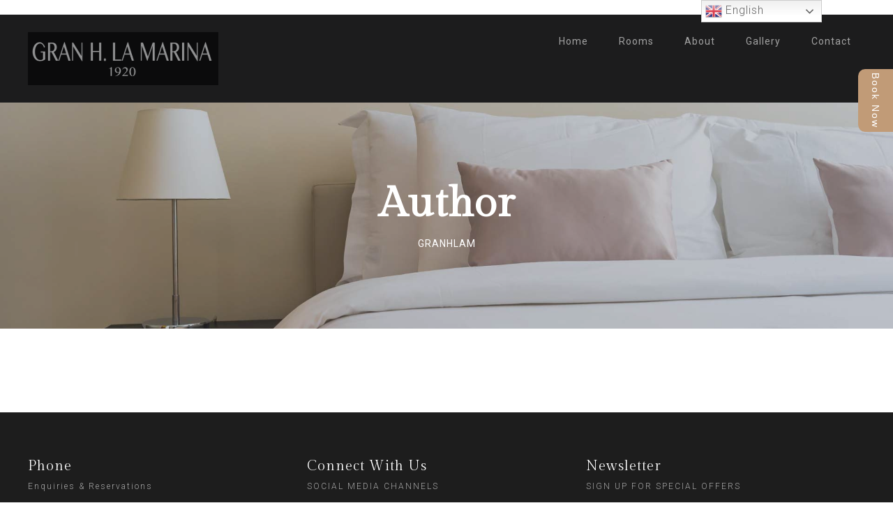

--- FILE ---
content_type: text/css
request_url: https://granhlamarina.com/wp-content/themes/hotelbooking/style.css?ver=6.9
body_size: 8766
content:
/*
Theme Name: HotelBooking
Theme URI: https://themeforest.net/collections/2503200-nicdark-wordpress-themes
Description: Wonderful theme for your Business.
Author: Nicdark
Author URI: http://www.nicdarkthemes.com
Version: 2.6
License: http://www.nicdarkthemes.com
License URI: http://www.nicdarkthemes.com
Tags: one-column, two-columns, right-sidebar, custom-header, custom-menu, editor-style, featured-images, microformats, post-formats, rtl-language-support, sticky-post, translation-ready, accessibility-ready
Text Domain: hotelbooking
*/


/* 

1 THEME STRUCTURE

    1.0 wordpress core
    
    1.1 body

    1.2 container

    1.3 grid

2 TEXT

    2.1 text rules

    2.2 text color

    2.3 text size

    2.4 text font

3 FORMS

4 TABLE

5 TABS

6 CALENDAR

7 FRAMEWORK CLASS 

    7.1 text-align

    7.2 text-transform

    7.3 color

    7.4 font-size

    7.5 height

    7.6 line-height

    7.7 width

    7.8 background-color

    7.9 background

    7.10 filter

    7.11 margin

    7.12 padding

    7.13 border

    7.14 box-sizing

    7.15 list-style

    7.16 display

    7.17 vertical-align

    7.18 float

    7.19 bg size position repeat

    7.20 position

    7.21 right left top bottom

    7.22 overflow

    7.23 cursor

    7.24 outline


8 CUSTOM FOR THEME

    8.1 navigation 1

    8.2 navigation 2

    8.3 navigation 3

    8.4 navigation top header 1

    8.5 navigation top header 2

    8.6 navigation copyright


9 TYPED PLUGIN


10 JQUERY UI


11 RESPONSIVE

    11.1 ipad land

    11.2 ipad port

    11.3 iphone land

    11.4 iphone port

    11.5 all responsive

    11.6 all iphone

*/


/* = 1.0 WordPress Core
-------------------------------------------------------------- */
.alignnone {
    margin: 5px 20px 20px 0;
}

.aligncenter,
div.aligncenter {
    display: block;
    margin: 5px auto 5px auto;
}

.alignright {
    float:right;
    margin: 5px 0 20px 20px;
}

.alignleft {
    float: left;
    margin: 5px 20px 20px 0;
}

a img.alignright {
    float: right;
    margin: 5px 0 20px 20px;
}

a img.alignnone {
    margin: 5px 20px 20px 0;
}

a img.alignleft {
    float: left;
    margin: 5px 20px 20px 0;
}

a img.aligncenter {
    display: block;
    margin-left: auto;
    margin-right: auto
}

.bypostauthor { border-width: 0px; }

.wp-caption {
    background: #fff;
    border: 1px solid #f0f0f0;
    max-width: 96%; /* Image does not overflow the content area */
    padding: 5px 3px 10px;
    text-align: center;
}

.wp-caption.alignnone {
    margin: 5px 20px 20px 0;
}

.wp-caption.alignleft {
    margin: 5px 20px 20px 0;
}

.wp-caption.alignright {
    margin: 5px 0 20px 20px;
}

.gallery-caption { border-width: 0px; }

.wp-caption img {
    border: 0 none;
    height: auto;
    margin: 0;
    max-width: 98.5%;
    padding: 0;
    width: auto;
}

.wp-caption p.wp-caption-text {
    font-size: 11px;
    line-height: 17px;
    margin: 0;
    padding: 0 4px 5px;
}

/* Text meant only for screen readers. */
.screen-reader-text {
    clip: rect(1px, 1px, 1px, 1px);
    position: absolute !important;
    height: 1px;
    width: 1px;
    overflow: hidden;
}

.screen-reader-text:focus {
    background-color: #f1f1f1;
    border-radius: 0px;
    box-shadow: 0 0 2px 2px rgba(0, 0, 0, 0.6);
    clip: auto !important;
    color: #21759b;
    display: block;
    font-size: 14px;
    font-size: 0.875rem;
    font-weight: bold;
    height: auto;
    left: 5px;
    line-height: normal;
    padding: 15px 23px 14px;
    text-decoration: none;
    top: 5px;
    width: auto;
    z-index: 100000; /* Above WP toolbar. */
}


/* 1 THEME STRUCTURE ------------------------------------------------------- */

/* 1.1 body */
body{ margin:0px; padding:0px; font-weight: 300; letter-spacing: 1px; }
#start_nicdark_framework { color: #5c5c5c; font-size: 14px; line-height: 27px; font-family: 'Roboto', sans-serif; overflow-x:hidden; }

/* 1.2 container */
.nicdark_container{ width:1200px; margin:auto; padding: 0px; }
.nicdark_clearfix:after { content: ""; display: block; height: 0; clear: both; visibility: hidden; }
.nicdark_site{ float: left; width: 100%; -webkit-transition: all 0.8s ease; -moz-transition: all 0.8s ease; -o-transition: all 0.8s ease; -ms-transition: all 0.8s ease; transition: all 0.8s ease; }
.nicdark_section{ width: 100%; float: left; }

/* 1.3 grid */
.nicdark_grid_1, .nicdark_grid_2, .nicdark_grid_3, .nicdark_grid_4, .nicdark_grid_5, .nicdark_grid_6, .nicdark_grid_7, .nicdark_grid_8, .nicdark_grid_9, .nicdark_grid_10, .nicdark_grid_11, .nicdark_grid_12{ padding:15px; float:left; display:inline; box-sizing:border-box; }
.nicdark_grid_1 {width:8.33%;}
.nicdark_grid_2 {width:16.66%;}
.nicdark_grid_3 {width:25%;}
.nicdark_grid_4 {width:33.33%;}
.nicdark_grid_5 {width:41.66%;}
.nicdark_grid_6 {width:50%;}
.nicdark_grid_7 {width:58.33%;}
.nicdark_grid_8 {width:66.66%;}
.nicdark_grid_9 {width:75%;}
.nicdark_grid_10 {width:83.33%;}
.nicdark_grid_11 {width:91.66%;}
.nicdark_grid_12 {width:100%;}

/* 2 TEXT ------------------------------------------------------- */

/* 2.1 text rules */
p,h1,h2,h3,h4,h5,h6{ margin:0px; padding:0px; }
a{ text-decoration: none; }

/* 2.2 text color */
h1,h2,h3,h4,h5,h6,.nicdark_datepicker .ui-datepicker-header .ui-datepicker-title{ color: #1c1c1c; }
p,input,label,textarea,select,.nicdark_datepicker{ color:#5c5c5c; }
a{ color: #5c5c5c; }
a img{ border: 0; }
b { font-weight: bolder; }

/* 2.3 text size */
h1{ font-size: 30px; line-height: 30px; }
h2{ font-size: 25px; line-height: 25px; }
h3{ font-size: 20px; line-height: 20px; }
h4{ font-size: 17px; line-height: 17px; }
h5{ font-size: 15px; line-height: 15px; }
h6{ font-size: 13px; line-height: 13px; }
p { font-size: 14px; line-height: 27px; }
input,label,textarea,select{ font-size: 15px; }

/* 2.4 text font */
h1,h2,h3,h4,h5,h6,.nicdark_first_font,.nicdark_datepicker .ui-datepicker-title{ font-family: 'Gilda Display', sans-serif; font-weight: normal; }
p,a,input,label,.nicdark_second_font,.nicdark_datepicker,textarea,select{ font-family: 'Roboto', sans-serif; }
.nicdark_third_font{ font-family: 'Hind', sans-serif; }


/* 3 FORMS ------------------------------------------------------- */

input,textarea,select { background-color: #f9f9f9; outline: 0; border: 1px solid #f1f1f1; padding: 10px 20px; box-sizing:border-box; }

/* 4 TABLE ------------------------------------------------------- */

table{ border-collapse: collapse; }


/* 5 TABS ------------------------------------------------------- */

.nicdark_tabs .ui-tabs-active.ui-state-active { box-shadow: 0px 2px 0px #c19b76; }


/* 6 CALENDAR ------------------------------------------------------- */

.nicdark_datepicker { float: left; width: 100%; text-align: center; }
.nicdark_datepicker .ui-datepicker { float: left; width: 100%; }
.nicdark_datepicker .ui-datepicker-header { float: left; width: 100%; }
.nicdark_datepicker .ui-datepicker-calendar { display: inline-table; width: 95%; margin-top: 15px; margin-bottom: 15px; }
.nicdark_datepicker .ui-datepicker-prev { display: none; }
.nicdark_datepicker .ui-datepicker-next { display: none; }

.nicdark_datepicker .ui-datepicker-header .ui-datepicker-title { background-color: #F9F9F9; padding: 20px; font-size: 20px; font-weight: bolder; border-bottom: 1px solid #f1f1f1; }
.nicdark_datepicker .ui-datepicker-calendar { margin-top: 10px; }
.nicdark_datepicker .ui-datepicker-calendar th { color: #727475; }
.nicdark_datepicker .ui-datepicker-calendar th,.nicdark_datepicker .ui-datepicker-calendar td { padding: 10px 5px; }

.nicdark_datepicker .ui-datepicker-unselectable span { background-color: #fff; }
.nicdark_datepicker a.ui-state-default { background-color: #c19b76; color:#fff; padding: 5px; border-radius: 0px; }

/* 7 FRAMEWORK CLASS ------------------------------------------------------- */


/* 7.1 text-align */
.nicdark_text_align_center { text-align: center; }
.nicdark_text_align_right { text-align: right; }
.nicdark_text_align_left { text-align: left; }

/* 7.2 text-transform */
.nicdark_text_transform_uppercase{ text-transform: uppercase; }


/* 7.3 color */
.nicdark_color_white { color: #fff; }
.nicdark_color_grey { color: #878787; }
.nicdark_color_greydark { color: #1c1c1c; }
.nicdark_color_greydark_hover:hover { color: #1c1c1c; }
.nicdark_color_f1f1f1{ color: #f1f1f1; }
.nicdark_color_green{ color: #c19b76; }
.nicdark_color_green_hover:hover{ color: #c19b76; }
.nicdark_color_orange{ color: #efc94c; }
.nicdark_color_orange_hover:hover{ color: #efc94c; }


/*placeholer*/
.nicdark_placeholder_color_white::-webkit-input-placeholder { color: #fff; }
.nicdark_placeholder_color_white::-moz-placeholder { color: #fff; }
.nicdark_placeholder_color_white:-ms-input-placeholder { color: #fff; }
.nicdark_placeholder_color_white:-moz-placeholder { color: #fff; }



/* 7.4 font-size */
.nicdark_font_size_100 { font-size: 100px; line-height: 100px; }
.nicdark_font_size_90 { font-size: 90px; line-height: 90px; }
.nicdark_font_size_80 { font-size: 80px; line-height: 80px; }
.nicdark_font_size_70 { font-size: 70px; line-height: 70px; }
.nicdark_font_size_60 { font-size: 60px; line-height: 60px; }
.nicdark_font_size_50 { font-size: 50px; line-height: 50px; }
.nicdark_font_size_40 { font-size: 40px; line-height: 45px; }
.nicdark_font_size_30 { font-size: 30px; line-height: 30px; }
.nicdark_font_size_25 { font-size: 25px; line-height: 25px; }
.nicdark_font_size_20 { font-size: 20px; line-height: 20px; }
.nicdark_font_size_15 { font-size: 15px; line-height: 15px; }
.nicdark_font_size_14 { font-size: 14px; line-height: 14px; }
.nicdark_font_size_13 { font-size: 13px; line-height: 13px; }
.nicdark_font_size_12 { font-size: 12px; line-height: 12px; }
.nicdark_font_size_11 { font-size: 11px; line-height: 12px; }
.nicdark_font_size_10 { font-size: 10px; line-height: 10px; }
.nicdark_font_size_8 { font-size: 8px; line-height: 8px; }

/* font-weight */
.nicdark_font_weight_lighter { font-weight: lighter; }

/* letter-spacing */
.nicdark_letter_spacing_2 { letter-spacing: 2px; }
.nicdark_letter_spacing_3 { letter-spacing: 3px; }

/* 7.5 height */
.nicdark_height_1000{ height: 1000px; }
.nicdark_height_600{ height: 600px; }
.nicdark_height_570{ height: 570px; }
.nicdark_height_550{ height: 550px; }
.nicdark_height_500{ height: 500px; }
.nicdark_height_450{ height: 450px; }
.nicdark_height_400{ height: 400px; }
.nicdark_height_300{ height: 300px; }
.nicdark_height_250{ height: 250px; }
.nicdark_height_200{ height: 200px; }
.nicdark_height_150{ height: 150px; }
.nicdark_height_100{ height: 100px; }
.nicdark_height_90{ height: 90px; }
.nicdark_height_80{ height: 80px; }
.nicdark_height_70{ height: 70px; }
.nicdark_height_60{ height: 60px; }
.nicdark_height_55{ height: 55px; }
.nicdark_height_50{ height: 50px; }
.nicdark_height_40{ height: 40px; }
.nicdark_height_33{ height: 33px; }
.nicdark_height_30{ height: 30px; }
.nicdark_height_25{ height: 25px; }
.nicdark_height_20{ height: 20px; }
.nicdark_height_15{ height: 15px; }
.nicdark_height_13{ height: 13px; }
.nicdark_height_10{ height: 10px; }
.nicdark_height_5{ height: 5px; }
.nicdark_height_3{ height: 3px; }
.nicdark_height_2{ height: 2px; }
.nicdark_height_1{ height: 1px; }
.nicdark_height_auto{ height: auto; }
.nicdark_height_100_percentage { height: 100%; }


/* 7.6 line-height */
.nicdark_line_height_5 { line-height: 5px; }
.nicdark_line_height_16 { line-height: 16px; }
.nicdark_line_height_17 { line-height: 17px; }
.nicdark_line_height_18 { line-height: 18px; }
.nicdark_line_height_20 { line-height: 20px; }
.nicdark_line_height_25 { line-height: 25px; }
.nicdark_line_height_31 { line-height: 31px; }
.nicdark_line_height_30 { line-height: 30px; }
.nicdark_line_height_35 { line-height: 35px; }
.nicdark_line_height_50 { line-height: 50px; }


/* 7.7 width */
.nicdark_width_700 { width: 700px; }
.nicdark_width_300 { width: 300px; }
.nicdark_width_200 { width: 200px; }
.nicdark_width_170 { width: 170px; }
.nicdark_width_150 { width: 150px; }
.nicdark_width_100 { width: 100px; }
.nicdark_width_90 { width: 90px; }
.nicdark_width_70 { width: 70px; }
.nicdark_width_60 { width: 60px; }
.nicdark_width_55 { width: 55px; }
.nicdark_width_33 { width: 33px; }
.nicdark_width_30_hover:hover { width: 30px; }
.nicdark_width_25 { width: 25px; }
.nicdark_width_5 { width: 5px; }
.nicdark_width_100_percentage { width: 100%; }
.nicdark_width_85_percentage { width: 85%; }
.nicdark_width_80_percentage { width: 80%; }
.nicdark_width_75_percentage { width: 75%; }
.nicdark_width_70_percentage { width: 70%; }
.nicdark_width_66_percentage { width: 66.66%; }
.nicdark_width_65_percentage { width: 65%; }
.nicdark_width_60_percentage { width: 60%; }
.nicdark_width_55_percentage { width: 55%; }
.nicdark_width_50_percentage { width: 50%; }
.nicdark_width_35_percentage { width: 35%; }
.nicdark_width_33_percentage { width: 33.33%; }
.nicdark_width_40_percentage { width: 40%; }
.nicdark_width_30_percentage { width: 30%; }
.nicdark_width_25_percentage { width: 25%; }
.nicdark_width_20_percentage { width: 20%; }
.nicdark_width_15_percentage { width: 15%; }
.nicdark_width_10_percentage { width: 10%; }
.nicdark_width_5_percentage { width: 5%; }


/* 7.8 background-color */
.nicdark_bg_white { background-color: #ffffff; }
.nicdark_bg_white_hover:hover { background-color: #ffffff; }
.nicdark_bg_blue { background-color: #c19b76; }
.nicdark_bg_green { background-color: #c19b76; }
.nicdark_bg_green_hover:hover { background-color: #c19b76; }
.nicdark_bg_grey { background-color: #f9f9f9; }
.nicdark_bg_grey_2 { background-color: #a3a3a3; }
.nicdark_bg_grey_3 { background-color: #e4e4e4; }
.nicdark_bg_greydark { background-color: #1c1c1c; }
.nicdark_bg_greydark_hover:hover { background-color: #1c1c1c; }
.nicdark_bg_orange { background-color: #c19b76; }
.nicdark_bg_red { background-color: #c17676; }
.nicdark_bg_yellow { background-color: #FFDA44; }
.nicdark_bg_orangedark { background-color: #c4aa87; } 
.nicdark_bg_blue_alpha { background-color: rgba(138, 198, 208, 0.75); }
.nicdark_bg_green_alpha { background-color: rgba(112, 193, 144, 0.95); }
.nicdark_bg_greydark_alpha { background-color: rgba(101, 100, 96, 0.3); }
.nicdark_bg_greydark_alpha_4 { background-color: rgba(101, 100, 96, 0.4); }
.nicdark_bg_greydark_alpha_6 { background-color: rgba(101, 100, 96, 0.6); }
.nicdark_bg_greydark_alpha_8 { background-color: rgba(101, 100, 96, 0.8); }
.nicdark_bg_greydark_alpha_9 { background-color: rgba(101, 100, 96, 0.9); }


/* 7.9 background */
.nicdark_background_none{ background: none; }
.nicdark_background_none_hover:hover{ background: none; }
.nicdark_bg_greydark_alpha_gradient { 
    background: -moz-linear-gradient(top, rgba(101,100,96,0) 0%, rgba(101,100,96,0.1) 60%, rgba(101,100,96,0.65) 100%);
    background: -webkit-linear-gradient(top, rgba(101,100,96,0) 0%,rgba(101,100,96,0.1) 60%,rgba(101,100,96,0.65) 100%);
    background: linear-gradient(to bottom, rgba(101,100,96,0) 0%,rgba(101,100,96,0.1) 60%,rgba(101,100,96,0.65) 100%);
    filter: progid:DXImageTransform.Microsoft.gradient( startColorstr='#00656460', endColorstr='#a6656460',GradientType=0 );
}
.nicdark_bg_greydark_alpha_gradient_2 { 
    background: -moz-linear-gradient(top, rgba(101,100,96,0.8) 0%, rgba(101,100,96,0) 35%, rgba(101,100,96,0) 45%, rgba(101,100,96,0.8) 100%);
    background: -webkit-linear-gradient(top, rgba(101,100,96,0.8) 0%,rgba(101,100,96,0) 35%,rgba(101,100,96,0) 45%,rgba(101,100,96,0.8) 100%);
    background: linear-gradient(to bottom, rgba(101,100,96,0.8) 0%,rgba(101,100,96,0) 35%,rgba(101,100,96,0) 45%,rgba(101,100,96,0.8) 100%);
    filter: progid:DXImageTransform.Microsoft.gradient( startColorstr='#99656460', endColorstr='#99656460',GradientType=0 );
}
.nicdark_bg_greydark_alpha_gradient_3 { 
    background: -moz-linear-gradient(top, rgba(101,100,96,0) 0%, rgba(101,100,96,0.65) 100%);
    background: -webkit-linear-gradient(top, rgba(101,100,96,0) 0%,rgba(101,100,96,0.65) 100%);
    background: linear-gradient(to bottom, rgba(101,100,96,0) 0%,rgba(101,100,96,0.65) 100%);
    filter: progid:DXImageTransform.Microsoft.gradient( startColorstr='#00656460', endColorstr='#a6656460',GradientType=0 );
}
.nicdark_bg_greydark_alpha_gradient_4 { 
    background: -moz-linear-gradient(top, rgba(101,100,96,0.65) 0%, rgba(101,100,96,0.1) 60%, rgba(101,100,96,0) 100%);
    background: -webkit-linear-gradient(top, rgba(101,100,96,0.65) 0%,rgba(101,100,96,0.1) 60%,rgba(101,100,96,0) 100%);
    background: linear-gradient(to bottom, rgba(101,100,96,0.65) 0%,rgba(101,100,96,0.1) 60%,rgba(101,100,96,0) 100%);
    filter: progid:DXImageTransform.Microsoft.gradient( startColorstr='#00656460', endColorstr='#a6656460',GradientType=0 );
}
.nicdark_bg_greydark_alpha_gradient_5 { 
    background: -moz-linear-gradient(top, rgba(101,100,96,0.6) 0%, rgba(101,100,96,0.6) 75%, rgba(101,100,96,0) 100%);
    background: -webkit-linear-gradient(top, rgba(101,100,96,0.6) 0%,rgba(101,100,96,0.6) 75%,rgba(101,100,96,0) 100%);
    background: linear-gradient(to bottom, rgba(101,100,96,0.6) 0%,rgba(101,100,96,0.6) 75%,rgba(101,100,96,0) 100%);
    filter: progid:DXImageTransform.Microsoft.gradient( startColorstr='#99656460', endColorstr='#00656460',GradientType=0 );
}
.nicdark_bg_gradient_red_to_green{

    background: rgb(204,133,133);
    background: -moz-linear-gradient(left, rgba(204,133,133,1) 0%, rgba(204,133,133,1) 61%, rgba(104,183,140,1) 82%, rgba(104,183,140,1) 100%);
    background: -webkit-linear-gradient(left, rgba(204,133,133,1) 0%,rgba(204,133,133,1) 61%,rgba(104,183,140,1) 82%,rgba(104,183,140,1) 100%);
    background: linear-gradient(to right, rgba(204,133,133,1) 0%,rgba(204,133,133,1) 61%,rgba(104,183,140,1) 82%,rgba(104,183,140,1) 100%);
    filter: progid:DXImageTransform.Microsoft.gradient( startColorstr='#c19b76', endColorstr='#c19b76',GradientType=1 );

}

/* 7.10 filter */
.nicdark_filter_blur_5 { filter:blur(5px); -webkit-filter: blur(5px); }


/* 7.11 margin */
/*margin general*/
.nicdark_margin_0 { margin: 0px; }
.nicdark_margin_5 { margin: 5px; }
.nicdark_margin_10 { margin: 10px; }
.nicdark_margin_15 { margin: 15px; }
.nicdark_margin_20 { margin: 20px; }
/*margin bottom*/
.nicdark_margin_bottom_20 { margin-bottom: 20px; }
.nicdark_margin_bottom_10 { margin-bottom: 10px; }
/*margin top*/
.nicdark_margin_top_50 { margin-top: 50px; }
.nicdark_margin_top_40 { margin-top: 40px; }
.nicdark_margin_top_20 { margin-top: 20px; }
.nicdark_margin_top_13 { margin-top: 13px; }
.nicdark_margin_top_10 { margin-top: 10px; }
.nicdark_margin_top_5 { margin-top: 5px; }
.nicdark_margin_top_2 { margin-top: 2px; }
/*margin right*/
.nicdark_margin_right_5 { margin-right: 5px; }
.nicdark_margin_right_10 { margin-right: 10px; }
.nicdark_margin_right_20 { margin-right: 20px; }
.nicdark_margin_right_40 { margin-right: 40px; }
.nicdark_margin_right_50 { margin-right: 50px; }
.nicdark_margin_right_60 { margin-right: 60px; }
/*margin left*/
.nicdark_margin_left_0 { margin-left: 0px; }
.nicdark_margin_left_5 { margin-left: 5px; }
.nicdark_margin_left_10 { margin-left: 10px; }
.nicdark_margin_left_15 { margin-left: 15px; }
.nicdark_margin_left_20 { margin-left: 20px; }
.nicdark_margin_left_40 { margin-left: 40px; }
.nicdark_margin_left_80 { margin-left: 80px; }
.nicdark_margin_left_60 { margin-left: 60px; }
.nicdark_margin_left_70 { margin-left: 70px; }
.nicdark_margin_left_120 { margin-left: 120px; }
.nicdark_margin_left_200 { margin-left: 200px; }
.nicdark_margin_left_220 { margin-left: 220px; }
.nicdark_margin_left_240 { margin-left: 240px; }
/*margin left negative*/
.nicdark_margin_left_negative_15 { margin-left: -15px; }
/*margin bottom negative*/
.nicdark_margin_bottom_negative_15 { margin-bottom: -15px; }
.nicdark_margin_bottom_100_negative { margin-bottom: -100px; }
.nicdark_margin_bottom_105_negative { margin-bottom: -105px; }
/*margin top negative*/
.nicdark_margin_top_negative_30 { margin-top: -30px; }
.nicdark_margin_top_negative_225 { margin-top: -225px; }
.nicdark_margin_top_negative_300 { margin-top: -300px; }


/* 7.12 padding */
/*padding_general*/
.nicdark_padding_0 { padding: 0px; }
.nicdark_padding_5 { padding: 5px; }
.nicdark_padding_5_10 { padding: 5px 10px; }
.nicdark_padding_8 { padding: 8px; }
.nicdark_padding_8_20 { padding: 8px 20px; }
.nicdark_padding_10 { padding: 10px; }
.nicdark_padding_10_20 { padding: 10px 20px; }
.nicdark_padding_20_10 { padding: 20px 10px; }
.nicdark_padding_13_10 { padding: 13px 10px; }
.nicdark_padding_13 { padding: 13px; }
.nicdark_padding_15 { padding: 15px; }
.nicdark_padding_15_35 { padding: 15px 35px; }
.nicdark_padding_20 { padding: 20px; }
.nicdark_padding_28 { padding: 28px; }
.nicdark_padding_20_50 { padding: 20px 50px; }
.nicdark_padding_20_25 { padding: 20px 25px; }
.nicdark_padding_30 { padding: 30px; }
.nicdark_padding_40 { padding: 40px; }
.nicdark_padding_40_20 { padding: 40px 20px; }
.nicdark_padding_50 { padding: 50px; }
.nicdark_padding_60 { padding: 60px; }
.nicdark_padding_80 { padding: 80px; }
.nicdark_padding_90 { padding: 90px; }
.nicdark_padding_100 { padding: 100px; }
.nicdark_padding_1020 { padding: 10px 20px; }
.nicdark_padding_510 { padding: 5px 10px; }
/*bottom*/
.nicdark_padding_botttom_0 { padding-bottom: 0px; }
.nicdark_padding_botttom_5 { padding-bottom: 5px; }
.nicdark_padding_botttom_10 { padding-bottom: 10px; }
/*top*/
.nicdark_padding_top_0 { padding-top: 0px; }
.nicdark_padding_top_10 { padding-top: 10px; }
/*left*/
.nicdark_padding_left_220 { padding-left: 220px; }
.nicdark_padding_left_120 { padding-left: 120px; }
.nicdark_padding_left_100 { padding-left: 100px; }
.nicdark_padding_left_90 { padding-left: 90px; }
.nicdark_padding_left_80 { padding-left: 80px; }
.nicdark_padding_left_70 { padding-left: 70px; }
.nicdark_padding_left_50 { padding-left: 50px; }
.nicdark_padding_left_45 { padding-left: 45px; }
.nicdark_padding_left_40 { padding-left: 40px; }
.nicdark_padding_left_25 { padding-left: 25px; }
.nicdark_padding_left_20 { padding-left: 20px; }
.nicdark_padding_left_10 { padding-left: 10px; }
.nicdark_padding_left_5 { padding-left: 5px; }
.nicdark_padding_left_0 { padding-left: 0px; }
/*right*/
.nicdark_padding_right_0 { padding-right: 0px; }
.nicdark_padding_right_5 { padding-right: 5px; }
.nicdark_padding_right_10 { padding-right: 10px; }
.nicdark_padding_right_20 { padding-right: 20px; }
.nicdark_padding_right_40 { padding-right: 40px; }


/* 7.13 border */
/*border radius*/
.nicdark_border_radius_3 { border-radius: 3px; }
.nicdark_border_radius_15 { border-radius: 15px; }
.nicdark_border_radius_25 { border-radius: 25px; }
.nicdark_border_radius_50 { border-radius: 50px; }
.nicdark_border_radius_100_percentage { border-radius: 100%; }
/*general border*/
.nicdark_border_width_2 { border-width: 2px; }
.nicdark_border_0 { border: 0px solid #fff; }
.nicdark_border_1_solid_white { border: 1px solid #fff; }
.nicdark_border_2_solid_white { border: 2px solid #fff; }
.nicdark_border_2_solid_white_hover:hover { border: 2px solid #fff; }
.nicdark_border_1_solid_grey { border: 1px solid #f1f1f1; }
.nicdark_border_1_solid_grey_2 { border: 1px solid #a3a3a3; }
.nicdark_border_3_solid_white { border: 3px solid #fff; }
.nicdark_border_3_dashed_grey { border: 3px dashed #f1f1f1; }
.nicdark_border_1_solid_green { border: 1px solid #c19b76; }
.nicdark_border_1_solid_green_hover:hover { border: 1px solid #c19b76; }
.nicdark_border_2_solid_green { border: 2px solid #c19b76; }
.nicdark_border_1_solid_orange { border: 1px solid #efc94c; }
/*border top*/
.nicdark_border_top_width_0{ border-top-width: 0px; }
.nicdark_border_top_1_solid_grey { border-top: 1px solid #f1f1f1; }
.nicdark_border_top_1_solid_greydark { border-top: 1px solid #595959; }
.nicdark_border_top_2_solid_grey { border-top: 2px solid #f1f1f1; }
/*border bottom*/
.nicdark_border_bottom_width_0{ border-bottom-width: 0px; }
.nicdark_border_bottom_width_2{ border-bottom-width: 2px; }
.nicdark_border_bottom_1_solid_grey { border-bottom: 1px solid #f1f1f1; }
.nicdark_border_bottom_2_solid_grey { border-bottom: 2px solid #f1f1f1; }
.nicdark_border_bottom_2_solid_greendark { border-bottom: 2px solid #64AB84; }
.nicdark_border_bottom_4_solid_white { border-bottom: 4px solid #fff; }
.nicdark_border_bottom_3_solid_white { border-bottom: 3px solid #fff; }
.nicdark_border_bottom_1_solid_greydark { border-bottom: 1px solid #595959; }
/*border left*/
.nicdark_border_left_width_0{ border-left-width: 0px; }
/*border right*/
.nicdark_border_right_width_0{ border-right-width: 0px; }


/* 7.14 box-sizing */
.nicdark_box_sizing_border_box { box-sizing: border-box; }


/* 7.15 list-style */
.nicdark_list_style_none { list-style: none; }


/* 7.16 display */
.nicdark_display_inline { display: inline; }
.nicdark_display_inline_block { display: inline-block; }
.nicdark_display_block { display: block; }
.nicdark_display_none { display: none; }
.nicdark_display_table { display: table; }
.nicdark_display_table_cell { display: table-cell; }

/* 7.17 vertical-align */
.nicdark_vertical_align_middle { vertical-align: middle; }
.nicdark_vertical_align_top { vertical-align: top; }
.nicdark_vertical_align_bottom { vertical-align: bottom; }

/* 7.18 float */
.nicdark_float_left { float: left; }
.nicdark_float_right { float: right; }


/* 7.19 bg size position repeat */
.nicdark_background_size_cover { background-size: cover; }
.nicdark_background_size_25 { background-size: 25px; }
.nicdark_background_position_center { background-position: center center; }
.nicdark_background_position_center_bottom { background-position: center bottom; }
.nicdark_background_position_center_top { background-position: center top; }
.nicdark_background_repeat_no_repeat { background-repeat: no-repeat; }


/* 7.20 position */
.nicdark_position_absolute { position: absolute; }
.nicdark_position_relative { position: relative; }
.nicdark_position_fixed { position: fixed; }


/* 7.21 right left top bottom */
.nicdark_right_300_negative { right: -300px; }
.nicdark_right_0 { right: 0; }
.nicdark_right_20 { right: 20px; }
.nicdark_left_0 { left: 0; }
.nicdark_left_10 { left: 10px; }
.nicdark_left_15 { left: 15px; }
.nicdark_left_65_negative { left: -65px; }
.nicdark_top_0 { top: 0; }
.nicdark_top_5 { top: 5px; }
.nicdark_top_40_negative { top: -40px; }
.nicdark_top_10_negative { top: -10px; }
.nicdark_top_5_negative { top: -5px; }
.nicdark_top_3_negative { top: -3px; }
.nicdark_top_10 { top: 10px; }
.nicdark_top_17 { top: 17px; }
.nicdark_top_20 { top: 20px; }
.nicdark_bottom_20 { bottom: 20px; }
.nicdark_bottom_30 { bottom: 30px; }
.nicdark_bottom_35_negative { bottom: -35px; }


/* 7.22 overflow */
.nicdark_overflow_hidden { overflow: hidden; }
.nicdark_overflow_x_auto { overflow-x: auto; }
.nicdark_overflow_y_auto { overflow-y: auto; }


/* 7.23 cursor */
.nicdark_cursor_move { cursor: move; }
.nicdark_cursor_pointer { cursor: pointer; }
.nicdark_cursor_zoom_out { cursor: zoom-out; }


/* 7.24 outline */
.nicdark_outline_0{ outline: 0; }


/* 7.25 z-index */
.nicdark_z_index_1_negative{ z-index: -1; }
.nicdark_z_index_9{ z-index: 9; }
.nicdark_z_index_99{ z-index: 99; }
.nicdark_z_index_999{ z-index: 999; }


/* 7.26 transition */
.nicdark_transition_all_08_ease{
    -webkit-transition: all 0.8s ease; -moz-transition: all 0.8s ease; -o-transition: all 0.8s ease; -ms-transition: all 0.8s ease; transition: all 0.8s ease;
}

/* 7.27 opacity */
.nicdark_opacity_0{ opacity: 0; }
.nicdark_opacity_07{ opacity: 0.7; }
.nicdark_opacity_05_hover:hover{ opacity: 0.5; }


/* 7.28 zoom */
.nicdark_zoom_1_1_hover:hover{ zoom: 1.1; }


/* ------------------------------------------------------- ND BOOKING COMPATIBILITY ------------------------------------------------------- */

/*single room sidebar*/
.nd_booking_sidebar .widget_block {margin: 0px !important;float: left;width: 100%;}
.nd_booking_sidebar h1,
.nd_booking_sidebar h2,
.nd_booking_sidebar h3,
.nd_booking_sidebar h4,
.nd_booking_sidebar h5,
.nd_booking_sidebar h6 {font-weight: normal !important;letter-spacing: 1px;}
.nd_booking_sidebar .widget_block .nd_booking_sidebar_room_list a{font-size: 14px;line-height: 1.5em;font-weight: 300;letter-spacing: 2px;margin-left: 10px;}
.nd_booking_sidebar .widget_block .nd_booking_sidebar_room_list {margin-bottom: 20px;}

/*alert messages*/
.nd_booking_alert_msg p { font-weight: 300; }

/*date picker for booking calendar*/
.ui-datepicker-prev span, .ui-datepicker-next span, .ui-datepicker th { font-weight: 300 !important; color: #a3a3a3; }


/*rooms postgrid l1, l2*/
.nd_booking_e_rooms_postgrid_l1_price { font-weight: 300; }
.nd_booking_e_rooms_postgrid_l1_guests { font-weight: 300; }
.nd_booking_e_rooms_postgrid_l1_size { font-weight: 300; }

.nd_booking_e_rooms_postgrid_l2_price { font-weight: 300; }

/*steps search page*/
#nd_booking_vc_steps_search a { font-weight: 300; }
#nd_booking_vc_steps_booking a { font-weight: 300; }
#nd_booking_vc_steps_checkout a { font-weight: 300; }
#nd_booking_vc_steps_thankyou a { font-weight: 300; }

#nd_booking_search_filter_options li p { font-weight: 300; }

/*booking widget*/
#nd_booking_open_calendar_from h1, #nd_booking_open_calendar_from h6 { font-weight: normal; }
h1#nd_booking_date_number_to_front { font-weight: normal; }
h1.nd_booking_guests_number { font-weight: normal; }


#nd_booking_search_cpt_1_form_checkout h1, #nd_booking_search_cpt_1_form_checkout h6 { font-weight: normal; }
#nd_booking_search_guests_bg h1, #nd_booking_search_guests_bg h6 { font-weight: normal; }
#nd_booking_search_nights_bg h1, #nd_booking_search_nights_bg h6 { font-weight: normal; }

#nd_booking_book_main_bg .nd_booking_font_weight_lighter,
#nd_booking_checkout_main_bg .nd_booking_font_weight_lighter,
#nd_booking_thankyou_bg_main .nd_booking_font_weight_lighter { font-weight: normal; }
#nd_booking_book_main_bg h1,
#nd_booking_checkout_main_bg h1,
#nd_booking_thankyou_bg_main h1 { font-weight: normal; }
#nd_booking_book_main_bg .nd_options_second_font.nd_options_color_grey,
#nd_booking_checkout_main_bg .nd_options_second_font.nd_options_color_grey,
#nd_booking_thankyou_bg_main .nd_options_second_font.nd_options_color_grey { color: #a3a3a3; }

#nd_booking_book_bg_total h1, #nd_booking_book_bg_total h5, #nd_booking_book_bg_total h3,
#nd_booking_checkout_bg_total h1, #nd_booking_checkout_bg_total h5, #nd_booking_checkout_bg_total h3,
#nd_booking_thankyou_bg_total h1, #nd_booking_thankyou_bg_total h5, #nd_booking_thankyou_bg_total h3 { font-weight: normal; }

.nd_booking_branch_select_sub_menu li { color: #a3a3a3; font-weight: normal; }

/*single room*/
#nd_booking_single_cpt_1_header_image_price h1, #nd_booking_single_cpt_1_header_image_price h5, #nd_booking_single_cpt_1_header_image_price h3 { font-weight: normal; } 
#nd_booking_week_price p { color: #a3a3a3; }

/*checkout page*/
#nd_booking_checkout_payment_tab_list li h4 a.nd_booking_font_weight_lighter { font-weight: normal; }

/* ------------------------------------------------------- ND ELEMENTS COMPATIBILITY ------------------------------------------------------- */

/*woo post grid*/
.nd_elements_e_woo_postgrid_l4_button { font-family: 'Roboto' !important; font-weight: bold; letter-spacing: 2px; font-size: 10px; }

/* ------------------------------------------------------- ND SHORTCODES COMPATIBILITY ------------------------------------------------------- */

/*alert messages on top header*/
#nd_options_alert_1_messages p { font-weight: 300; }

/*cf7 errors*/
.wpcf7-response-output { float: left; font-weight: normal; }

/*comment single post*/
.nd_options_comments_ul li .comment-author .fn { font-size: 16px; }
.nd_options_comments_ul li .comment-body .comment-meta.commentmetadata a { text-transform: uppercase; font-weight: bold; font-size: 11px; letter-spacing: 2px; color: #1d1d1d;margin-top: 8px;margin-bottom: 5px;display: inline-block; }

/*woo archive preview*/
#nd_options_woocommerce_archives_header_img_layout_9 h1 strong { font-weight: normal; }
#nd_options_woocommerce_content ul.products li.product a span.onsale { font-family: 'Roboto'; border-radius: 0px;font-weight: bold;font-size: 11px;letter-spacing: 2px; }
#nd_options_woocommerce_content ul.products li.product a span.price { font-size: 16px !important; margin-top: 10px; }
#nd_options_woocommerce_content ul.products li.product a.button.product_type_variable { font-family: 'Roboto' !important; font-weight: bold !important; color: #fff !important; font-size: 13px !important; padding: 10px 20px; letter-spacing: 2px; line-height: 1.2em !important; }

/*single product*/
#nd_options_woocommerce_header_img_layout_9 h1 strong { font-weight: normal; }
body.single-product .product form.variations_form table.variations { text-align: left; }
body.single-product .product form.variations_form .single_variation_wrap button.single_add_to_cart_button { font-family: 'Roboto' !important;font-size: 13px;letter-spacing: 2px;border-radius: 0px !important;}
body.single-product .product form.variations_form table.variations a.reset_variations { font-family: 'Roboto' !important; font-size: 11px !important; letter-spacing: 2px; }
body.single-product .product form.variations_form table.variations th { vertical-align: middle; }
body.single-product .product form.variations_form table.variations td select { margin-top: 10px; }
body.single-product .related.products ul.products li.product a span.onsale { font-family: 'Roboto'; border-radius: 0px;font-weight: bold;font-size: 11px;letter-spacing: 2px; }
body.single-product .related.products ul.products li.product a span.price { font-size: 16px !important; margin-top: 10px; }
body.single-product .related.products ul.products li.product a.button.product_type_variable { font-family: 'Roboto' !important; font-weight: bold !important; color: #fff !important; font-size: 13px !important; padding: 10px 20px; letter-spacing: 2px; line-height: 1.2em !important; }

/*general*/
.woocommerce-message a { font-family: 'Roboto' !important; letter-spacing: 2px;font-size: 13px !important; }

/*cart*/
.wc-proceed-to-checkout a { font-family: 'Roboto' !important; letter-spacing: 2px;font-size: 13px !important; font-weight: bold !important; }

/*checkout*/
#order_review table tr.cart_item dl.variation dd p { margin-left: 10px;margin-top: -3px;display: inline-block; }
#payment ul.wc_payment_methods li p { color: #a3a3a3; }
#payment .place-order button#place_order { background-color: #c19b76;font-family: 'Roboto';font-weight: bold;font-size: 14px;letter-spacing: 2px; }


/* ------------------------------------------------------- ND RESTAURANT COMPATIBILITY ------------------------------------------------------- */

#nd_rst_datepicker_dev .ui-datepicker-header { background: none; }
#nd_rst_datepicker_dev .ui-datepicker-title { font-family: 'Gilda Display'; }
.nd_rst_all_time_slots_single p { border-radius: 0px !important; }
#nd_rst_btn_go_to_booking_container button { border-radius: 0px; font-family: 'Roboto'; font-size: 12px; font-weight: bold; letter-spacing: 2px; }
.nd_rst_booking_resume_restaurant, .nd_rst_checkout_resume_restaurant { font-family: 'Gilda Display' !important; }
#nd_rst_booking_step_datas_form_container button { border-radius: 0px !important; font-family: 'Roboto'; font-size: 12px !important; font-weight: bold !important; letter-spacing: 2px !important; }
#nd_rst_booking_step_resume_all_info_word, #nd_rst_checkout_step_resume_all_info_word { display: none; }
#nd_rst_checkout_form_name_container input[type="submit"], #nd_rst_checkout_form_name_container button { border-radius: 0px !important; font-family: 'Roboto'; font-size: 12px !important; font-weight: bold !important; letter-spacing: 2px !important; }

/* ------------------------------------------------------- CUSTOM FOR THEME ------------------------------------------------------- */

/*post grid layout 4*/
.nd_elements_posgrid_widget_l4 .nd_elements_posgrid_widget_l4_date { font-size: 11px; font-weight: 400; letter-spacing: 4px; color: #5c5c5c; line-height: 1em; text-transform: uppercase; }
.nd_elements_posgrid_widget_l4 .nd_elements_posgrid_widget_l4_excerpt { font-size: 14px; line-height: 2em; letter-spacing: 1px; font-weight: 300; color: #5c5c5c; }
.nd_elements_posgrid_widget_l4 .nd_elements_posgrid_widget_l4_button { font-size: 12px; font-weight: bold; letter-spacing: 2px; padding: 10px 20px; line-height: 1em; }
.nd_elements_posgrid_widget_l4 div.nd_elements_vertical_align_middle a h3.nd_options_color_white { line-height: 1.5em; }
.nd_elements_posgrid_widget_l4 div.nd_elements_vertical_align_middle p.nd_options_color_white.nd_elements_text_transform_uppercase { font-size: 11px; font-weight: normal; letter-spacing: 4px; }
.nd_elements_posgrid_widget_l4 div.nd_elements_position_absolute.nd_elements_bottom_40.nd_elements_bottom_20_iphone p { font-size: 11px; font-weight: 400; letter-spacing: 4px; line-height: 1em; text-transform: uppercase; }
.nd_elements_posgrid_widget_l4 div.nd_elements_section.nd_elements_background_color_fff.nd_elements_border_1_solid_grey { box-shadow: 0px 0px 30px 0px rgb(0 0 0 / 5%); }

/*search over slide*/
#home_1_search.vc_row[data-vc-full-width] { overflow:visible !important;z-index: 9999; }

/*nicdark_navigation_1*/
.nicdark_navigation_1 div > ul { list-style: none; margin: 0px; padding: 0px; text-align: right; }
.nicdark_navigation_1 div > ul > li { display: inline-block; padding: 10px 0px; }
.nicdark_navigation_1 div > ul > li:after { content: ""; display: inline-block; margin: 0px 15px; color: #5a5a5a; }
.nicdark_navigation_1 div > ul > li:last-child:after { content: ""; margin: 0px; }
.nicdark_navigation_1 div li a { color: #878787;font-size: 14px;font-family: 'Roboto';font-weight: lighter; }
.nicdark_navigation_1 div > ul li:hover > ul.sub-menu,
.nicdark_navigation_1 div > ul li:hover > ul.children { display: block; }
.nicdark_navigation_1 div > ul li > ul.sub-menu,
.nicdark_navigation_1 div > ul li > ul.children { z-index: 999; position: absolute; margin: 0px; padding: 0px; list-style: none; display: none; margin-left: -20px; padding-top: 20px; width: 170px; }
.nicdark_navigation_1 div > ul li > ul.sub-menu > li,
.nicdark_navigation_1 div > ul li > ul.children > li { padding: 10px 20px; border-bottom: 1px solid #f1f1f1; text-align: left; background-color: #fff; position: relative; box-shadow: 0px 2px 5px #f1f1f1; }
.nicdark_navigation_1 div > ul li > ul.sub-menu > li:hover,
.nicdark_navigation_1 div > ul li > ul.children > li:hover { background-color: #f9f9f9;  }
.nicdark_navigation_1 div > ul li > ul.sub-menu > li:last-child,
.nicdark_navigation_1 div > ul li > ul.children > li:last-child { border-bottom: 0px solid #000; }
.nicdark_navigation_1 div > ul li > ul.sub-menu li a,
.nicdark_navigation_1 div > ul li > ul.children li a { color: #727475; font-size: 12px; text-transform: initial; }
.nicdark_navigation_1 div > ul li > ul.sub-menu li > ul.sub-menu,
.nicdark_navigation_1 div > ul li > ul.children li > ul.children { margin-left: 150px; top: 0; padding-top: 0; padding-left: 10px; }

@media only screen and (min-width: 320px) and (max-width: 1199px) { 
    .nicdark_navigation_1 div > ul { text-align: center; } 
}
@media only screen and (min-width: 320px) and (max-width: 767px) { 
    .nicdark_navigation_1 div > ul { display: none; } 
    .nicdark_navigation_1 div > ul li > ul.sub-menu, .nicdark_navigation_1 div > ul li > ul.children { margin-left: -85px; left: 50%; }
    .nicdark_navigation_1 div > ul > li:after { display: none; } 
    .nicdark_navigation_1 div > ul > li { display: block; }
    .nicdark_navigation_1 div > ul li > ul.sub-menu li > ul.sub-menu, .nicdark_navigation_1 div > ul li > ul.children li > ul.children { margin-left: -85px; left: 50%; top: 0; padding-top: 60px; } 
}

/*responsive navigation*/
.nicdark_navigation_1_sidebar div > ul { list-style: none; margin: 0px; padding: 0px; }
.nicdark_navigation_1_sidebar div > ul > li { display: inline-block; width: 100%; padding: 0px 0px 10px 0px; }
.nicdark_navigation_1_sidebar div li a {  }
.nicdark_navigation_1_sidebar div li > a { padding: 10px 0px; display: inline-block; font-size: 20px; text-transform: lowercase; color: #fff; }
.nicdark_navigation_1_sidebar div li > a::first-letter { text-transform: uppercase; }
.nicdark_navigation_1_sidebar div > ul li > ul.sub-menu, .nicdark_navigation_1_sidebar div > ul li > ul.children { margin: 0px; padding: 0px; list-style: none; }
.nicdark_navigation_1_sidebar div > ul li > ul.sub-menu > li, .nicdark_navigation_1_sidebar div > ul li > ul.children > li { padding: 0px 20px; text-align: left; }
.nicdark_navigation_1_sidebar div > ul li > ul.sub-menu li a, .nicdark_navigation_1_sidebar div > ul li > ul.children li a { font-size: 14px; }

/*nicdark_image_archive*/
.nicdark_image_archive img { float: left; max-width: 100%; height: auto; }
#start_nicdark_framework.home #nicdark_header_img_archive { display: none; }  

/*pagination*/
.navigation.pagination .nav-links { text-align: center; }
.navigation.pagination .nav-links .page-numbers { font-size: 20px; font-family: 'Roboto'; margin: 0px 10px; }
.navigation.pagination .nav-links .page-numbers.current { color: #727475;  }

/*sidebar*/
.nicdark_sidebar .widget { margin-bottom: 40px; }
.nicdark_sidebar .widget img, .nicdark_sidebar .widget select { max-width: 100%; }
.nicdark_sidebar .widget h3 { margin-bottom: 20px; font-weight: normal; }
.nicdark_sidebar .widget.widget_search{ float: left; width:100%; }
.nicdark_sidebar .widget.widget_search input[type="text"]{ float: left; }
.nicdark_sidebar .widget.widget_search #searchsubmit { cursor:pointer; color: #fff; background-color: #c19b76; text-transform: uppercase; border: 0px; font-family: 'Roboto'; border-radius: 0px;     font-size: 11px;padding: 13px 20px;font-weight: bold;letter-spacing: 2px;float: left;}

/*list*/
.nicdark_sidebar .widget ul { margin: 0px; padding: 0px; list-style: none; }
.nicdark_sidebar .widget > ul > li { padding: 10px; border-bottom: 1px solid #f1f1f1; }
.nicdark_sidebar .widget > ul > li:last-child { padding-bottom: 0px; border-bottom: 0px solid #f1f1f1; }
.nicdark_sidebar .widget ul li { padding: 10px 0px; }
.nicdark_sidebar .widget ul.children { padding: 10px; }
.nicdark_sidebar .widget ul.children:last-child { padding-bottom: 0px; }

/*calendar*/
.nicdark_sidebar .widget.widget_calendar table { text-align: center; background-color: #fff; width: 100%; border: 1px solid #f1f1f1; line-height: 20px; }
.nicdark_sidebar .widget.widget_calendar table thead { color: #727475; }
.nicdark_sidebar .widget.widget_calendar table th { padding: 10px 5px; }
.nicdark_sidebar .widget.widget_calendar table td { padding: 10px 5px; }
.nicdark_sidebar .widget.widget_calendar table tbody td a { color: #fff; background-color: #c19b76; padding: 5px; border-radius: 0px; }
.nicdark_sidebar .widget.widget_calendar table tfoot td a { color: #fff; background-color: #444444; padding: 5px; border-radius: 0px; font-size: 13px; }
.nicdark_sidebar .widget.widget_calendar table tfoot td { padding-bottom: 20px; }
.nicdark_sidebar .widget.widget_calendar table tfoot td#prev { text-align: right; }
.nicdark_sidebar .widget.widget_calendar table tfoot td#next { text-align: left; }
.nicdark_sidebar .widget.widget_calendar table caption { font-size: 20px; color: #727475; font-weight: normal; font-family: 'Gilda Display'; background-color: #f9f9f9; padding: 20px; border: 1px solid #f1f1f1; border-bottom: 0px; }

/*menu*/
.nicdark_sidebar .widget div ul { margin: 0px; padding: 0px; list-style: none; }
.nicdark_sidebar .widget div > ul > li { padding: 10px; border-bottom: 1px solid #f1f1f1; }
.nicdark_sidebar .widget div > ul > li:last-child { padding-bottom: 0px; border-bottom: 0px solid #f1f1f1; }
.nicdark_sidebar .widget div ul li { padding: 10px 0px; }
.nicdark_sidebar .widget div ul.sub-menu { padding: 10px; }
.nicdark_sidebar .widget div ul.sub-menu:last-child { padding-bottom: 0px; }

/*tag*/
.nicdark_sidebar .widget.widget_tag_cloud a { padding: 5px 10px; border: 1px solid #f1f1f1; border-radius: 0px; display: inline-block; margin: 5px; margin-left: 0px; }

/*sticky*/
.sticky .nicdark_bg_btn_archive { background-color: #c17676; }
#nicdark_bg_date_archive { border-radius: 0px; }

/*SINGLE POST/PAGE tag, link pages and comment*/
#nicdark_tags_list { color: #727475; font-family: 'Roboto'; margin-top: 20px;  }
#nicdark_tags_list a { padding: 8px; border: 1px solid #f1f1f1; font-size: 13px; line-height: 13px; display: inline-block; margin: 5px 10px; margin-left: 0px; border-radius: 0px;  }

#nicdark_categories_list { color: #727475; font-family: 'Roboto'; margin-top: 20px;  }
#nicdark_categories_list ul { margin: 0px; padding: 0px; }
#nicdark_categories_list ul li { padding: 8px; border: 1px solid #f1f1f1; font-size: 13px; line-height: 13px; display: inline-block; margin: 5px 10px; margin-left: 0px; border-radius: 0px; }


#nicdark_link_pages{ letter-spacing: 10px; }
#nicdark_link_pages a{ font-family: 'Roboto'; }

.nicdark_comments_ul { margin:0px; padding: 0px; list-style: none; }
.nicdark_comments_ul li { margin:20px 0px; float: left; width: 100%; }
.nicdark_comments_ul li .children { margin:0px; padding: 10px 40px; list-style: none; }
@media only screen and (min-width: 320px) and (max-width: 1199px) {
    .nicdark_comments_ul li .children { margin:0px; padding: 10px 10px; list-style: none; }    
}
.nicdark_comments_ul li .reply a.comment-reply-link { color: #fff; margin-top: 0px; display: inline-block; line-height: 13px; border-radius: 0px; background-color: #c19b76; padding: 5px 8px; font-size: 13px; text-transform: uppercase; font-family: 'Roboto'; }
.nicdark_comments_ul li .comment-author .fn, .nicdark_comments_ul li .comment-author .fn a { color: #727475; font-weight: bold; font-family: 'Roboto'; font-style: normal; }
.nicdark_comments_ul li .comment-author img { border-radius: 100%; }
.nicdark_comments_ul li .comment-author { display: table; }
.nicdark_comments_ul li .comment-author .fn { display: table-cell; vertical-align: middle; padding: 0px 10px; }
.nicdark_comments_ul li .comment-author .says { display: table-cell; vertical-align: middle; }
.nicdark_comments_ul li .comment-author img { display: inline; vertical-align: middle; }

#nicdark_comments_form h3.comment-reply-title, #respond.comment-respond h3.comment-reply-title { font-weight: bolder; margin-bottom: 10px; }
#respond.comment-respond h3.comment-reply-title { margin-top: 20px; }
#nicdark_comments_form label, #nicdark_comments_form input[type='text'], #nicdark_comments_form textarea { float: left; width: 100%; }
#nicdark_comments_form input[type='submit'] { border: 0px; color: #fff; border-radius: 0px; background-color: #c19b76; margin-top: 10px; }
#nicdark_comments_form p { margin: 10px 0px; float: left; width: 100%; }

#commentform.comment-form label, #commentform.comment-form input[type='text'], #commentform.comment-form textarea { float: left; width: 100%; }
#commentform.comment-form input[type='submit'] { border: 0px; color: #fff; border-radius: 0px; font-family: 'Roboto'; text-transform: uppercase; background-color: #c19b76; margin-top: 10px; }
#commentform.comment-form p { margin: 10px 0px; float: left; width: 100%; }


/*Markup And Formatting*/
.nicdark_container_page_php p,
.nicdark_container_page_php h1,
.nicdark_container_page_php h2,
.nicdark_container_page_php h3,
.nicdark_container_page_php h4,
.nicdark_container_page_php h5,
.nicdark_container_page_php h6,
.nicdark_container_single_php p,
.nicdark_container_single_php h1,
.nicdark_container_single_php h2,
.nicdark_container_single_php h3,
.nicdark_container_single_php h4,
.nicdark_container_single_php h5,
.nicdark_container_single_php h6,
.nicdark_comments_php p,
.nicdark_comments_php h1,
.nicdark_comments_php h2,
.nicdark_comments_php h3,
.nicdark_comments_php h4,
.nicdark_comments_php h5,
.nicdark_comments_php h6
{ margin-top: 10px; margin-bottom: 10px; }

.nicdark_container_page_php a, .nicdark_container_single_php a { text-decoration: underline; color: #727475; }

.nicdark_comments_php blockquote, .nicdark_container_page_php blockquote, .nicdark_container_single_php blockquote { background-color: #f9f9f9;margin: 0px;padding: 5px 20px;box-sizing: border-box;border-left: 2px solid #f1f1f1;}
.nicdark_comments_php blockquote cite, .nicdark_container_page_php blockquote cite, .nicdark_container_single_php blockquote cite{ color: #727475;display: block;}

.nicdark_comments_php table, .nicdark_container_page_php table, .nicdark_container_single_php table { margin: 0px;padding: 0px;box-sizing: border-box;border: 1px solid #f1f1f1;width: 100%;}
.nicdark_comments_php table td,.nicdark_comments_php table th, .nicdark_container_page_php table td,.nicdark_container_page_php table th, .nicdark_container_single_php table td, .nicdark_container_single_php table th{margin: 0px;padding: 10px;box-sizing: border-box;border: 1px solid #f1f1f1;}
.nicdark_comments_php table th, .nicdark_container_page_php table th, .nicdark_container_single_php table th{ background-color: #f9f9f9;}

.nicdark_comments_php dl, .nicdark_comments_php dt,.nicdark_comments_php dd, .nicdark_container_page_php dl, .nicdark_container_page_php dt,.nicdark_container_page_php dd, .nicdark_container_single_php dl, .nicdark_container_single_php dt, .nicdark_container_single_php dd {margin: 0px; padding: 0px;}
.nicdark_comments_php dt, .nicdark_container_page_php dt,.nicdark_container_single_php dt { color: #727475;}
.nicdark_comments_php dd, .nicdark_container_page_php dd,.nicdark_container_single_php dd { margin-bottom: 20px;}

.nicdark_comments_php ins, .nicdark_container_page_php ins,.nicdark_container_single_php ins { background-color: #444;color: #fff;text-decoration: none;padding: 2px 5px;}

.nicdark_comments_php pre, .nicdark_container_page_php pre,.nicdark_container_single_php pre { margin: 0px;border: 1px solid #f1f1f1;box-sizing: border-box;padding: 20px; overflow: hidden; overflow-x: scroll;  }


.nicdark_container_page_php img,
.nicdark_container_single_php img,
.nicdark_container_page_php iframe,
.nicdark_container_single_php iframe,
.nicdark_comments_php img,
.nicdark_comments_php iframe
{ max-width: 100%; height: auto; }

/* ------------------------------------------------------- RESPONSIVE ------------------------------------------------------- */


/* 11 RESPONSIVE ------------------------------------------------------- */


/* 11.1 ipad land*/
@media only screen and (min-width: 960px) and (max-width: 1199px) {
    .nicdark_container{width:960px;}
    .nicdark_grid_1,.nicdark_grid_2,.nicdark_grid_3,.nicdark_grid_4,.nicdark_grid_5,.nicdark_grid_6,.nicdark_grid_7,.nicdark_grid_8,.nicdark_grid_9,.nicdark_grid_10,.nicdark_grid_11,.nicdark_grid_12{ width: 100%; }
}

/* 11.2 ipad port*/
@media only screen and (min-width: 768px) and (max-width: 959px) {
    .nicdark_container {width:748px;}
    .nicdark_width_100_percentage_ipad_port { width: 100%; }
    .nicdark_grid_1,.nicdark_grid_2,.nicdark_grid_3,.nicdark_grid_4,.nicdark_grid_5,.nicdark_grid_6,.nicdark_grid_7,.nicdark_grid_8,.nicdark_grid_9,.nicdark_grid_10,.nicdark_grid_11,.nicdark_grid_12{ width: 100%; }
}

/* 11.3 iphone land*/
@media only screen and (min-width: 480px) and (max-width: 767px) {
    body{ -webkit-text-size-adjust:none; }      
    .nicdark_container {width:460px;}
    .nicdark_grid_1,.nicdark_grid_2,.nicdark_grid_3,.nicdark_grid_4,.nicdark_grid_5,.nicdark_grid_6,.nicdark_grid_7,.nicdark_grid_8,.nicdark_grid_9,.nicdark_grid_10,.nicdark_grid_11,.nicdark_grid_12{ width: 100%; }
}

/* 11.4 iphone port*/
@media only screen and (min-width: 320px) and (max-width: 479px){
    body{ -webkit-text-size-adjust:none; }
    .nicdark_container{ width:300px;}
    .nicdark_width_100_percentage_iphone_port { width: 100%; }
    .nicdark_text_align_left_iphone_port { text-align: left; }
    .nicdark_grid_1,.nicdark_grid_2,.nicdark_grid_3,.nicdark_grid_4,.nicdark_grid_5,.nicdark_grid_6,.nicdark_grid_7,.nicdark_grid_8,.nicdark_grid_9,.nicdark_grid_10,.nicdark_grid_11,.nicdark_grid_12{ width: 100%; } 
}

/* 11.5 all responsive*/
@media only screen and (min-width: 320px) and (max-width: 1199px) {
    
    .nicdark_display_none_all_responsive { display: none; }
    .nicdark_display_block_responsive { display: block; }
    .nicdark_width_100_percentage_responsive { width: 100%; }
    .nicdark_width_50_percentage_responsive { width: 50%; }
    .nicdark_text_align_center_responsive { text-align: center; }
    .nicdark_text_align_left_responsive { text-align: left; }
    .nicdark_margin_top_5_responsive { margin-top: 5px; }
    .nicdark_border_top_1_solid_greydark_responsive { border-top: 1px solid #595959; }
    .nicdark_cursor_move_responsive { cursor: move; }
    .nicdark_font_size_40_responsive { font-size: 40px; }
    .nicdark_line_height_40_responsive { line-height: 40px; }
    .nicdark_padding_20_responsive { padding: 20px; }
    .nicdark_padding_15_responsive { padding: 15px; }

}

/* 11.6 all iphone*/
@media only screen and (min-width: 320px) and (max-width: 767px) {
    
    .nicdark_display_none_all_iphone { display: none; }
    .nicdark_display_block_all_iphone { display: block; }
    .nicdark_width_100_percentage_all_iphone { width: 100%; }
    .nicdark_width_50_percentage_all_iphone { width: 50%; }
    .nicdark_width_50_all_iphone { width: 50px; }
    .nicdark_width_250_all_iphone { width: 250px; }
    .nicdark_text_align_center_all_iphone { text-align: center; }
    .nicdark_padding_right_0_all_iphone { padding-right: 0px; }
    .nicdark_padding_left_0_all_iphone { padding-left: 0px; }
    .nicdark_padding_0_all_iphone { padding: 0px; }
    .nicdark_padding_40_all_iphone { padding: 40px; }
    .nicdark_font_size_40_all_iphone { font-size: 40px; }
    .nicdark_font_size_20_all_iphone { font-size: 20px; }
    .nicdark_font_size_10_all_iphone { font-size: 10px; }
    .nicdark_line_height_40_all_iphone { line-height: 40px; }
    .nicdark_line_height_20_all_iphone { line-height: 20px; }
    .nicdark_position_relative_all_iphone { position: relative; }
    .nicdark_margin_top_20_all_iphone { margin-top: 20px; }
    .nicdark_margin_top_5_all_iphone { margin-top: 5px; }
    .nicdark_margin_left_0_all_iphone { margin-left: 0px; }

}

--- FILE ---
content_type: text/css
request_url: https://granhlamarina.com/wp-content/uploads/elementor/css/post-5346.css?ver=1689880107
body_size: 637
content:
.elementor-5346 .elementor-element.elementor-element-1ec7df9 > .elementor-container{max-width:1200px;}.elementor-5346 .elementor-element.elementor-element-1ec7df9{margin-top:0px;margin-bottom:0px;padding:0px 0px 0px 0px;}.elementor-5346 .elementor-element.elementor-element-c63de61 > .elementor-element-populated{margin:0px 0px 0px 0px;--e-column-margin-right:0px;--e-column-margin-left:0px;padding:0px 0px 0px 0px;}.elementor-5346 .elementor-element.elementor-element-71e3c7d > .elementor-container{max-width:1200px;}.elementor-5346 .elementor-element.elementor-element-71e3c7d{margin-top:0px;margin-bottom:0px;padding:0px 0px 0px 0px;}.elementor-5346 .elementor-element.elementor-element-fb2c8a3 > .elementor-element-populated{margin:0px 0px 0px 0px;--e-column-margin-right:0px;--e-column-margin-left:0px;padding:0px 0px 0px 0px;}.elementor-5346 .elementor-element.elementor-element-60d36ba{margin-top:0px;margin-bottom:0px;padding:0px 0px 0px 0px;}.elementor-5346 .elementor-element.elementor-element-18a841b > .elementor-container{max-width:1200px;}.elementor-5346 .elementor-element.elementor-element-18a841b:not(.elementor-motion-effects-element-type-background), .elementor-5346 .elementor-element.elementor-element-18a841b > .elementor-motion-effects-container > .elementor-motion-effects-layer{background-color:#1C1C1D;}.elementor-5346 .elementor-element.elementor-element-18a841b{transition:background 0.3s, border 0.3s, border-radius 0.3s, box-shadow 0.3s;margin-top:0px;margin-bottom:0px;padding:25px 0px 25px 0px;}.elementor-5346 .elementor-element.elementor-element-18a841b > .elementor-background-overlay{transition:background 0.3s, border-radius 0.3s, opacity 0.3s;}.elementor-5346 .elementor-element.elementor-element-be55eff > .elementor-element-populated{margin:0px 0px 0px 0px;--e-column-margin-right:0px;--e-column-margin-left:0px;padding:0px 0px 0px 0px;}.elementor-5346 .elementor-element.elementor-element-40696cf{text-align:left;}.elementor-5346 .elementor-element.elementor-element-40696cf img{width:273px;opacity:0.58;}.elementor-5346 .elementor-element.elementor-element-720d61a > .elementor-element-populated{margin:0px 0px 0px 0px;--e-column-margin-right:0px;--e-column-margin-left:0px;padding:0px 0px 0px 0px;}.elementor-5346 .elementor-element.elementor-element-819f212 .nd_elements_navigation_component > div{text-align:right;}.elementor-5346 .elementor-element.elementor-element-819f212 .nd_elements_open_navigation_sidebar_content{float:right;}.elementor-5346 .elementor-element.elementor-element-819f212 .nd_elements_navigation_component ul.menu > li a{padding:0px 20px;font-family:"Roboto", Sans-serif;font-size:14px;font-weight:normal;line-height:1em;letter-spacing:1px;color:#A3A3A3;}.elementor-5346 .elementor-element.elementor-element-819f212 .nd_elements_navigation_component div > ul li > ul.sub-menu{width:220px;padding-top:25px;}.elementor-5346 .elementor-element.elementor-element-819f212 .nd_elements_navigation_component div > ul li > ul.sub-menu li > ul.sub-menu{margin-left:220px;}.elementor-5346 .elementor-element.elementor-element-819f212 .nd_elements_navigation_component div > ul li > ul.sub-menu > li a{padding:15px 20px 15px 20px;}.elementor-5346 .elementor-element.elementor-element-819f212 .nd_elements_navigation_component ul.menu > li a:hover{color:#FFFFFF;}.elementor-5346 .elementor-element.elementor-element-819f212 .nd_elements_navigation_component div > ul li > ul.sub-menu li a{font-family:"Roboto", Sans-serif;font-size:14px;font-weight:normal;line-height:1em;letter-spacing:1px;color:#5C5C5C;}.elementor-5346 .elementor-element.elementor-element-819f212 .nd_elements_navigation_component div > ul li > ul.sub-menu > li{border-bottom-width:1px;border-bottom-color:#F1F1F1;background-color:#FDFDFD;}.elementor-5346 .elementor-element.elementor-element-819f212 .nd_elements_navigation_component div > ul li > ul.sub-menu li.menu-item-has-children > a:after{border-color:transparent transparent transparent #5C5C5C;}.elementor-5346 .elementor-element.elementor-element-819f212 .nd_elements_navigation_component div > ul li > ul.sub-menu li a:hover{color:#000000;}.elementor-5346 .elementor-element.elementor-element-819f212 .nd_elements_navigation_component div > ul li > ul.sub-menu > li:hover{background-color:#f9f9f9;}.elementor-5346 .elementor-element.elementor-element-819f212 .nd_elements_navigation_sidebar_content{background-color:#1C1C1C;}@media(max-width:1024px) and (min-width:768px){.elementor-5346 .elementor-element.elementor-element-fb2c8a3{width:100%;}.elementor-5346 .elementor-element.elementor-element-be55eff{width:100%;}.elementor-5346 .elementor-element.elementor-element-720d61a{width:100%;}}@media(max-width:1024px){.elementor-5346 .elementor-element.elementor-element-18a841b{margin-top:-1px;margin-bottom:0px;}.elementor-5346 .elementor-element.elementor-element-40696cf{text-align:center;}.elementor-5346 .elementor-element.elementor-element-720d61a > .elementor-element-populated{padding:20px 0px 20px 0px;}}@media(max-width:767px){.elementor-5346 .elementor-element.elementor-element-18a841b{margin-top:-1px;margin-bottom:0px;}.elementor-5346 .elementor-element.elementor-element-819f212 .nd_elements_navigation_component ul.menu > li a{font-size:30px;}.elementor-5346 .elementor-element.elementor-element-819f212 .nd_elements_navigation_component div > ul li > ul.sub-menu li a{font-size:30px;}}

--- FILE ---
content_type: text/css
request_url: https://granhlamarina.com/wp-content/uploads/elementor/css/post-5342.css?ver=1672925890
body_size: 917
content:
.elementor-5342 .elementor-element.elementor-element-ee5ce27 > .elementor-container{max-width:1200px;}.elementor-5342 .elementor-element.elementor-element-ee5ce27:not(.elementor-motion-effects-element-type-background), .elementor-5342 .elementor-element.elementor-element-ee5ce27 > .elementor-motion-effects-container > .elementor-motion-effects-layer{background-color:#1D1D1D;}.elementor-5342 .elementor-element.elementor-element-ee5ce27{transition:background 0.3s, border 0.3s, border-radius 0.3s, box-shadow 0.3s;margin-top:0px;margin-bottom:0px;padding:40px 0px 40px 0px;}.elementor-5342 .elementor-element.elementor-element-ee5ce27 > .elementor-background-overlay{transition:background 0.3s, border-radius 0.3s, opacity 0.3s;}.elementor-5342 .elementor-element.elementor-element-902358a > .elementor-element-populated{margin:0px 0px 0px 0px;--e-column-margin-right:0px;--e-column-margin-left:0px;padding:25px 0px 25px 0px;}.elementor-5342 .elementor-element.elementor-element-c5386d4 .elementor-heading-title{color:#FFFFFF;font-family:"Gilda Display", Sans-serif;font-size:20px;font-weight:normal;line-height:1.2em;letter-spacing:1px;}.elementor-5342 .elementor-element.elementor-element-7533bb9 .elementor-heading-title{color:#A3A3A3;font-family:"Roboto", Sans-serif;font-size:12px;font-weight:300;line-height:2em;letter-spacing:2px;}.elementor-5342 .elementor-element.elementor-element-7533bb9 > .elementor-widget-container{margin:-15px 0px 0px 0px;}.elementor-5342 .elementor-element.elementor-element-35dc4c3 .elementor-heading-title{color:#FFFFFF;font-family:"Roboto", Sans-serif;font-size:20px;font-weight:300;line-height:1em;letter-spacing:1px;}.elementor-5342 .elementor-element.elementor-element-c7eb917 > .elementor-element-populated{margin:0px 0px 0px 0px;--e-column-margin-right:0px;--e-column-margin-left:0px;padding:25px 0px 25px 0px;}.elementor-5342 .elementor-element.elementor-element-0b0aad2 .elementor-heading-title{color:#FFFFFF;font-family:"Gilda Display", Sans-serif;font-size:20px;font-weight:normal;line-height:1.2em;letter-spacing:1px;}.elementor-5342 .elementor-element.elementor-element-2d0adf8 .elementor-heading-title{color:#A3A3A3;font-family:"Roboto", Sans-serif;font-size:12px;font-weight:300;line-height:2em;letter-spacing:2px;}.elementor-5342 .elementor-element.elementor-element-2d0adf8 > .elementor-widget-container{margin:-15px 0px 0px 0px;}.elementor-5342 .elementor-element.elementor-element-e4fd3cc{--grid-template-columns:repeat(0, auto);--icon-size:20px;--grid-column-gap:0px;--grid-row-gap:0px;}.elementor-5342 .elementor-element.elementor-element-e4fd3cc .elementor-widget-container{text-align:left;}.elementor-5342 .elementor-element.elementor-element-e4fd3cc .elementor-social-icon{background-color:#FFFFFF00;}.elementor-5342 .elementor-element.elementor-element-e4fd3cc .elementor-social-icon i{color:#FFFFFF;}.elementor-5342 .elementor-element.elementor-element-e4fd3cc .elementor-social-icon svg{fill:#FFFFFF;}.elementor-5342 .elementor-element.elementor-element-e4fd3cc > .elementor-widget-container{margin:-10px 0px 0px 0px;padding:0px 0px 0px 0px;}.elementor-5342 .elementor-element.elementor-element-bed6a1d > .elementor-element-populated{margin:0px 0px 0px 0px;--e-column-margin-right:0px;--e-column-margin-left:0px;padding:25px 0px 0px 0px;}.elementor-5342 .elementor-element.elementor-element-b593bd3 .elementor-heading-title{color:#FFFFFF;font-family:"Gilda Display", Sans-serif;font-size:20px;font-weight:normal;line-height:1.2em;letter-spacing:1px;}.elementor-5342 .elementor-element.elementor-element-7a63de7 .elementor-heading-title{color:#A3A3A3;font-family:"Roboto", Sans-serif;font-size:12px;font-weight:300;line-height:2em;letter-spacing:2px;}.elementor-5342 .elementor-element.elementor-element-7a63de7 > .elementor-widget-container{margin:-15px 0px 0px 0px;}.elementor-5342 .elementor-element.elementor-element-a783af2 .nd_elements_cf7_component input[type="text"]{text-align:left;padding:12px 30px 12px 30px;width:100%;color:#A3A3A3 !important;background-color:#151516;border-color:#F1F1F100;border-radius:0px;}.elementor-5342 .elementor-element.elementor-element-a783af2 .nd_elements_cf7_component input[type="email"]{text-align:left;padding:12px 30px 12px 30px;width:100%;color:#A3A3A3 !important;background-color:#151516;border-color:#F1F1F100;border-radius:0px;}.elementor-5342 .elementor-element.elementor-element-a783af2 .nd_elements_cf7_component input[type="url"]{text-align:left;padding:12px 30px 12px 30px;width:100%;color:#A3A3A3 !important;background-color:#151516;border-color:#F1F1F100;border-radius:0px;}.elementor-5342 .elementor-element.elementor-element-a783af2 .nd_elements_cf7_component input[type="tel"]{text-align:left;padding:12px 30px 12px 30px;width:100%;color:#A3A3A3 !important;background-color:#151516;border-color:#F1F1F100;border-radius:0px;}.elementor-5342 .elementor-element.elementor-element-a783af2 .nd_elements_cf7_component input[type="number"]{text-align:left;padding:12px 30px 12px 30px;width:100%;color:#A3A3A3 !important;background-color:#151516;border-color:#F1F1F100;border-radius:0px;}.elementor-5342 .elementor-element.elementor-element-a783af2 .nd_elements_cf7_component input[type="date"]{text-align:left;padding:12px 30px 12px 30px;width:100%;color:#A3A3A3 !important;background-color:#151516;border-color:#F1F1F100;border-radius:0px;}.elementor-5342 .elementor-element.elementor-element-a783af2 .nd_elements_cf7_component input[type="file"]{text-align:left;padding:12px 30px 12px 30px;width:100%;color:#A3A3A3 !important;background-color:#151516;border-color:#F1F1F100;border-radius:0px;}.elementor-5342 .elementor-element.elementor-element-a783af2 .nd_elements_cf7_component input[type="password"]{text-align:left;padding:12px 30px 12px 30px;width:100%;color:#A3A3A3 !important;background-color:#151516;border-color:#F1F1F100;border-radius:0px;}.elementor-5342 .elementor-element.elementor-element-a783af2 .nd_elements_cf7_component select{text-align:left;padding:12px 30px 12px 30px;width:100%;color:#A3A3A3 !important;background-color:#151516;border-color:#F1F1F100;border-radius:0px;}.elementor-5342 .elementor-element.elementor-element-a783af2 .nd_elements_cf7_component textarea{text-align:left;padding:12px 30px 12px 30px;width:100%;color:#A3A3A3 !important;background-color:#151516;border-color:#F1F1F100;border-radius:0px;}.elementor-5342 .elementor-element.elementor-element-a783af2 
					.nd_elements_cf7_component input[type="text"],
					.nd_elements_cf7_component input[type="email"],
					.nd_elements_cf7_component input[type="url"],
					.nd_elements_cf7_component input[type="tel"],
					.nd_elements_cf7_component input[type="number"],
					.nd_elements_cf7_component input[type="date"],
					.nd_elements_cf7_component input[type="file"],
					.nd_elements_cf7_component input[type="password"],
					.nd_elements_cf7_component select,
					.nd_elements_cf7_component textarea{font-family:"Roboto", Sans-serif;font-size:14px;font-weight:300;line-height:1em;letter-spacing:1px;}.elementor-5342 .elementor-element.elementor-element-a783af2 .nd_elements_cf7_component input[type="text"]::-webkit-input-placeholder{color:#A3A3A3 !important;}.elementor-5342 .elementor-element.elementor-element-a783af2 .nd_elements_cf7_component input[type="email"]::-webkit-input-placeholder{color:#A3A3A3 !important;}.elementor-5342 .elementor-element.elementor-element-a783af2 .nd_elements_cf7_component input[type="url"]::-webkit-input-placeholder{color:#A3A3A3 !important;}.elementor-5342 .elementor-element.elementor-element-a783af2 .nd_elements_cf7_component input[type="tel"]::-webkit-input-placeholder{color:#A3A3A3 !important;}.elementor-5342 .elementor-element.elementor-element-a783af2 .nd_elements_cf7_component input[type="number"]::-webkit-input-placeholder{color:#A3A3A3 !important;}.elementor-5342 .elementor-element.elementor-element-a783af2 .nd_elements_cf7_component input[type="date"]::-webkit-input-placeholder{color:#A3A3A3 !important;}.elementor-5342 .elementor-element.elementor-element-a783af2 .nd_elements_cf7_component input[type="file"]::-webkit-input-placeholder{color:#A3A3A3 !important;}.elementor-5342 .elementor-element.elementor-element-a783af2 .nd_elements_cf7_component input[type="password"]::-webkit-input-placeholder{color:#A3A3A3 !important;}.elementor-5342 .elementor-element.elementor-element-a783af2 .nd_elements_cf7_component select::-webkit-input-placeholder{color:#A3A3A3 !important;}.elementor-5342 .elementor-element.elementor-element-a783af2 .nd_elements_cf7_component textarea::-webkit-input-placeholder{color:#A3A3A3 !important;}.elementor-5342 .elementor-element.elementor-element-a783af2 .nd_elements_cf7_component input[type="text"]:hover{color:#A3A3A3 !important;background-color:#151516;border-color:#F1F1F100;border-radius:0px;}.elementor-5342 .elementor-element.elementor-element-a783af2 .nd_elements_cf7_component input[type="email"]:hover{color:#A3A3A3 !important;background-color:#151516;border-color:#F1F1F100;border-radius:0px;}.elementor-5342 .elementor-element.elementor-element-a783af2 .nd_elements_cf7_component input[type="url"]:hover{color:#A3A3A3 !important;background-color:#151516;border-color:#F1F1F100;border-radius:0px;}.elementor-5342 .elementor-element.elementor-element-a783af2 .nd_elements_cf7_component input[type="tel"]:hover{color:#A3A3A3 !important;background-color:#151516;border-color:#F1F1F100;border-radius:0px;}.elementor-5342 .elementor-element.elementor-element-a783af2 .nd_elements_cf7_component input[type="number"]:hover{color:#A3A3A3 !important;background-color:#151516;border-color:#F1F1F100;border-radius:0px;}.elementor-5342 .elementor-element.elementor-element-a783af2 .nd_elements_cf7_component input[type="date"]:hover{color:#A3A3A3 !important;background-color:#151516;border-color:#F1F1F100;border-radius:0px;}.elementor-5342 .elementor-element.elementor-element-a783af2 .nd_elements_cf7_component input[type="file"]:hover{color:#A3A3A3 !important;background-color:#151516;border-color:#F1F1F100;border-radius:0px;}.elementor-5342 .elementor-element.elementor-element-a783af2 .nd_elements_cf7_component input[type="password"]:hover{color:#A3A3A3 !important;background-color:#151516;border-color:#F1F1F100;border-radius:0px;}.elementor-5342 .elementor-element.elementor-element-a783af2 .nd_elements_cf7_component select:hover{color:#A3A3A3 !important;background-color:#151516;border-color:#F1F1F100;border-radius:0px;}.elementor-5342 .elementor-element.elementor-element-a783af2 .nd_elements_cf7_component textarea:hover{color:#A3A3A3 !important;background-color:#151516;border-color:#F1F1F100;border-radius:0px;}.elementor-5342 .elementor-element.elementor-element-a783af2 .nd_elements_cf7_component input[type="submit"]{font-family:"Roboto", Sans-serif;font-size:11px;font-weight:bold;line-height:1em;letter-spacing:2px;padding:15px 30px 15px 30px;width:100%;color:#ffffff;background-color:#C19B77;border-width:0px 0px 0px 0px;border-color:#F1F1F100;border-radius:0px;}.elementor-5342 .elementor-element.elementor-element-a783af2 .nd_elements_cf7_component input[type="submit"]:hover{color:#000000;background-color:#ffffff;border-width:0px 0px 0px 0px;border-color:#F1F1F100;border-radius:0px;}@media(max-width:1024px){.elementor-5342 .elementor-element.elementor-element-e4fd3cc .elementor-widget-container{text-align:center;}.elementor-5342 .elementor-element.elementor-element-a783af2 .nd_elements_cf7_component input[type="text"]{width:100%;}.elementor-5342 .elementor-element.elementor-element-a783af2 .nd_elements_cf7_component input[type="email"]{width:100%;}.elementor-5342 .elementor-element.elementor-element-a783af2 .nd_elements_cf7_component input[type="url"]{width:100%;}.elementor-5342 .elementor-element.elementor-element-a783af2 .nd_elements_cf7_component input[type="tel"]{width:100%;}.elementor-5342 .elementor-element.elementor-element-a783af2 .nd_elements_cf7_component input[type="number"]{width:100%;}.elementor-5342 .elementor-element.elementor-element-a783af2 .nd_elements_cf7_component input[type="date"]{width:100%;}.elementor-5342 .elementor-element.elementor-element-a783af2 .nd_elements_cf7_component input[type="file"]{width:100%;}.elementor-5342 .elementor-element.elementor-element-a783af2 .nd_elements_cf7_component input[type="password"]{width:100%;}.elementor-5342 .elementor-element.elementor-element-a783af2 .nd_elements_cf7_component select{width:100%;}.elementor-5342 .elementor-element.elementor-element-a783af2 .nd_elements_cf7_component textarea{width:100%;}.elementor-5342 .elementor-element.elementor-element-a783af2 .nd_elements_cf7_component input[type="submit"]{width:100%;}}@media(max-width:767px){.elementor-5342 .elementor-element.elementor-element-a783af2 .nd_elements_cf7_component input[type="text"]{width:100%;}.elementor-5342 .elementor-element.elementor-element-a783af2 .nd_elements_cf7_component input[type="email"]{width:100%;}.elementor-5342 .elementor-element.elementor-element-a783af2 .nd_elements_cf7_component input[type="url"]{width:100%;}.elementor-5342 .elementor-element.elementor-element-a783af2 .nd_elements_cf7_component input[type="tel"]{width:100%;}.elementor-5342 .elementor-element.elementor-element-a783af2 .nd_elements_cf7_component input[type="number"]{width:100%;}.elementor-5342 .elementor-element.elementor-element-a783af2 .nd_elements_cf7_component input[type="date"]{width:100%;}.elementor-5342 .elementor-element.elementor-element-a783af2 .nd_elements_cf7_component input[type="file"]{width:100%;}.elementor-5342 .elementor-element.elementor-element-a783af2 .nd_elements_cf7_component input[type="password"]{width:100%;}.elementor-5342 .elementor-element.elementor-element-a783af2 .nd_elements_cf7_component select{width:100%;}.elementor-5342 .elementor-element.elementor-element-a783af2 .nd_elements_cf7_component textarea{width:100%;}.elementor-5342 .elementor-element.elementor-element-a783af2 .nd_elements_cf7_component input[type="submit"]{width:100%;}}

--- FILE ---
content_type: text/javascript
request_url: https://bv4.hotelrunner.com/styles.js
body_size: 53273
content:
(window.webpackJsonp=window.webpackJsonp||[]).push([[3],{2:function(n,o,e){e("wcMv"),n.exports=e("XgI3")},"9tPo":function(n,o){n.exports=function(n){var o="undefined"!=typeof window&&window.location;if(!o)throw new Error("fixUrls requires window.location");if(!n||"string"!=typeof n)return n;var e=o.protocol+"//"+o.host,t=e+o.pathname.replace(/\/[^\/]*$/,"/");return n.replace(/url\s*\(((?:[^)(]|\((?:[^)(]+|\([^)(]*\))*\))*)\)/gi,function(n,o){var r,i=o.trim().replace(/^"(.*)"$/,function(n,o){return o}).replace(/^'(.*)'$/,function(n,o){return o});return/^(#|data:|http:\/\/|https:\/\/|file:\/\/\/|\s*$)/i.test(i)?n:(r=0===i.indexOf("//")?i:0===i.indexOf("/")?e+i:t+i.replace(/^\.\//,""),"url("+JSON.stringify(r)+")")})}},XgI3:function(n,o,e){var t=e("m/a4");"string"==typeof t&&(t=[[n.i,t,""]]),e("aET+")(t,{hmr:!0,transform:void 0,insertInto:void 0}),t.locals&&(n.exports=t.locals)},"aET+":function(n,o,e){var t,r,i={},a=(t=function(){return window&&document&&document.all&&!window.atob},function(){return void 0===r&&(r=t.apply(this,arguments)),r}),c=function(n){var o={};return function(n,e){if("function"==typeof n)return n();if(void 0===o[n]){var t=(function(n,o){return o?o.querySelector(n):document.querySelector(n)}).call(this,n,e);if(window.HTMLIFrameElement&&t instanceof window.HTMLIFrameElement)try{t=t.contentDocument.head}catch(r){t=null}o[n]=t}return o[n]}}(),l=null,d=0,p=[],s=e("9tPo");function m(n,o){for(var e=0;e<n.length;e++){var t=n[e],r=i[t.id];if(r){r.refs++;for(var a=0;a<r.parts.length;a++)r.parts[a](t.parts[a]);for(;a<t.parts.length;a++)r.parts.push(x(t.parts[a],o))}else{var c=[];for(a=0;a<t.parts.length;a++)c.push(x(t.parts[a],o));i[t.id]={id:t.id,refs:1,parts:c}}}}function b(n,o){for(var e=[],t={},r=0;r<n.length;r++){var i=n[r],a=o.base?i[0]+o.base:i[0],c={css:i[1],media:i[2],sourceMap:i[3]};t[a]?t[a].parts.push(c):e.push(t[a]={id:a,parts:[c]})}return e}function g(n,o){var e=c(n.insertInto);if(!e)throw new Error("Couldn't find a style target. This probably means that the value for the 'insertInto' parameter is invalid.");var t=p[p.length-1];if("top"===n.insertAt)t?t.nextSibling?e.insertBefore(o,t.nextSibling):e.appendChild(o):e.insertBefore(o,e.firstChild),p.push(o);else if("bottom"===n.insertAt)e.appendChild(o);else{if("object"!=typeof n.insertAt||!n.insertAt.before)throw new Error("[Style Loader]\n\n Invalid value for parameter 'insertAt' ('options.insertAt') found.\n Must be 'top', 'bottom', or Object.\n (https://github.com/webpack-contrib/style-loader#insertat)\n");var r=c(n.insertAt.before,e);e.insertBefore(o,r)}}function f(n){if(null===n.parentNode)return!1;n.parentNode.removeChild(n);var o=p.indexOf(n);o>=0&&p.splice(o,1)}function h(n){var o=document.createElement("style");if(void 0===n.attrs.type&&(n.attrs.type="text/css"),void 0===n.attrs.nonce){var t=e.nc;t&&(n.attrs.nonce=t)}return u(o,n.attrs),g(n,o),o}function u(n,o){Object.keys(o).forEach(function(e){n.setAttribute(e,o[e])})}function x(n,o){var e,t,r,i;if(o.transform&&n.css){if(!(i="function"==typeof o.transform?o.transform(n.css):o.transform.default(n.css)))return function(){};n.css=i}if(o.singleton){var a=d++;e=l||(l=h(o)),t=k.bind(null,e,a,!1),r=k.bind(null,e,a,!0)}else n.sourceMap&&"function"==typeof URL&&"function"==typeof URL.createObjectURL&&"function"==typeof URL.revokeObjectURL&&"function"==typeof Blob&&"function"==typeof btoa?(e=function(n){var o=document.createElement("link");return void 0===n.attrs.type&&(n.attrs.type="text/css"),n.attrs.rel="stylesheet",u(o,n.attrs),g(n,o),o}(o),t=(function(n,o,e){var t=e.css,r=e.sourceMap;(o.convertToAbsoluteUrls||void 0===o.convertToAbsoluteUrls&&r)&&(t=s(t)),r&&(t+="\n/*# sourceMappingURL=data:application/json;base64,"+btoa(unescape(encodeURIComponent(JSON.stringify(r))))+" */");var i=new Blob([t],{type:"text/css"}),a=n.href;n.href=URL.createObjectURL(i),a&&URL.revokeObjectURL(a)}).bind(null,e,o),r=function(){f(e),e.href&&URL.revokeObjectURL(e.href)}):(e=h(o),t=(function(n,o){var e=o.css,t=o.media;if(t&&n.setAttribute("media",t),n.styleSheet)n.styleSheet.cssText=e;else{for(;n.firstChild;)n.removeChild(n.firstChild);n.appendChild(document.createTextNode(e))}}).bind(null,e),r=function(){f(e)});return t(n),function(o){if(o){if(o.css===n.css&&o.media===n.media&&o.sourceMap===n.sourceMap)return;t(n=o)}else r()}}n.exports=function(n,o){if("undefined"!=typeof DEBUG&&DEBUG&&"object"!=typeof document)throw new Error("The style-loader cannot be used in a non-browser environment");(o=o||{}).attrs="object"==typeof o.attrs?o.attrs:{},o.singleton||"boolean"==typeof o.singleton||(o.singleton=a()),o.insertInto||(o.insertInto="head"),o.insertAt||(o.insertAt="bottom");var e=b(n,o);return m(e,o),function(n){for(var t=[],r=0;r<e.length;r++)(a=i[e[r].id]).refs--,t.push(a);for(n&&m(b(n,o),o),r=0;r<t.length;r++){var a;if(0===(a=t[r]).refs){for(var c=0;c<a.parts.length;c++)a.parts[c]();delete i[a.id]}}}};var w,v=(w=[],function(n,o){return w[n]=o,w.filter(Boolean).join("\n")});function k(n,o,e,t){var r=e?"":t.css;if(n.styleSheet)n.styleSheet.cssText=v(o,r);else{var i=document.createTextNode(r),a=n.childNodes;a[o]&&n.removeChild(a[o]),a.length?n.insertBefore(i,a[o]):n.appendChild(i)}}},"m/a4":function(n,o){n.exports=[[n.i,'#cc-main{-webkit-font-smoothing:antialiased;-moz-osx-font-smoothing:grayscale;-webkit-text-size-adjust:100%;background:transparent;color:var(--cc-primary-color);font-family:var(--cc-font-family);font-size:16px;font-weight:400;line-height:1.15;position:relative;position:fixed;text-rendering:optimizeLegibility;z-index:var(--cc-z-index)}#cc-main :after,#cc-main :before,#cc-main a,#cc-main button,#cc-main div,#cc-main h2,#cc-main input,#cc-main p,#cc-main span{all:unset;box-sizing:border-box}#cc-main .pm__badge,#cc-main button{all:initial;box-sizing:border-box;color:unset;visibility:unset}#cc-main .pm__badge,#cc-main a,#cc-main button,#cc-main input{-webkit-appearance:none;-moz-appearance:none;appearance:none;cursor:pointer;font-family:inherit;font-size:100%;line-height:normal;margin:0;outline:revert;outline-offset:2px;overflow:hidden}#cc-main table,#cc-main tbody,#cc-main td,#cc-main th,#cc-main thead,#cc-main tr{all:revert;color:inherit;font-family:inherit;font-size:inherit;font-weight:inherit}:root{--cc-font-family:-apple-system,BlinkMacSystemFont,"Segoe UI",Roboto,Helvetica,Arial,sans-serif,"Apple Color Emoji","Segoe UI Emoji","Segoe UI Symbol";--cc-modal-border-radius:.5rem;--cc-btn-border-radius:.4rem;--cc-modal-transition-duration:.25s;--cc-link-color:var(--cc-btn-primary-bg);--cc-modal-margin:1rem;--cc-z-index:2147483647;--cc-bg:#fff;--cc-primary-color:#2c2f31;--cc-secondary-color:#5e6266;--cc-btn-primary-bg:#30363c;--cc-btn-primary-color:#fff;--cc-btn-primary-border-color:var(--cc-btn-primary-bg);--cc-btn-primary-hover-bg:#000;--cc-btn-primary-hover-color:#fff;--cc-btn-primary-hover-border-color:var(--cc-btn-primary-hover-bg);--cc-btn-secondary-bg:#eaeff2;--cc-btn-secondary-color:var(--cc-primary-color);--cc-btn-secondary-border-color:var(--cc-btn-secondary-bg);--cc-btn-secondary-hover-bg:#d4dae0;--cc-btn-secondary-hover-color:#000;--cc-btn-secondary-hover-border-color:#d4dae0;--cc-separator-border-color:#f0f4f7;--cc-toggle-on-bg:var(--cc-btn-primary-bg);--cc-toggle-off-bg:#667481;--cc-toggle-on-knob-bg:#fff;--cc-toggle-off-knob-bg:var(--cc-toggle-on-knob-bg);--cc-toggle-enabled-icon-color:var(--cc-bg);--cc-toggle-disabled-icon-color:var(--cc-bg);--cc-toggle-readonly-bg:#d5dee2;--cc-toggle-readonly-knob-bg:#fff;--cc-toggle-readonly-knob-icon-color:var(--cc-toggle-readonly-bg);--cc-section-category-border:var(--cc-cookie-category-block-bg);--cc-cookie-category-block-bg:#f0f4f7;--cc-cookie-category-block-border:#f0f4f7;--cc-cookie-category-block-hover-bg:#e9eff4;--cc-cookie-category-block-hover-border:#e9eff4;--cc-cookie-category-expanded-block-bg:transparent;--cc-cookie-category-expanded-block-hover-bg:#dee4e9;--cc-overlay-bg:rgba(0,0,0,.65);--cc-webkit-scrollbar-bg:var(--cc-section-category-border);--cc-webkit-scrollbar-hover-bg:var(--cc-btn-primary-hover-bg);--cc-footer-bg:var(--cc-btn-secondary-bg);--cc-footer-color:var(--cc-secondary-color);--cc-footer-border-color:#e4eaed;--cc-pm-toggle-border-radius:4em}#cc-main.cc--rtl{direction:rtl}#cc-main .cm__title,#cc-main a,#cc-main b,#cc-main em,#cc-main strong{font-weight:600}#cc-main button>span{pointer-events:none}#cc-main .cc__link,#cc-main a{background-image:linear-gradient(currentColor,currentColor);background-position:0 100%;background-repeat:no-repeat;background-size:0 1px;font-weight:600;position:relative;transition:background-size .25s,color .25s ease}#cc-main .cc__link:hover,#cc-main a:hover{background-size:100% 1px;color:var(--cc-primary-color)}#cc-main .cc__link{color:var(--cc-link-color)}#cc-main .cm__desc,#cc-main .pm__body{-ms-scroll-chaining:auto contain;overscroll-behavior:auto contain;scrollbar-width:thin}@media screen and (min-width:640px){#cc-main ::-webkit-scrollbar,#cc-main ::-webkit-scrollbar-thumb,#cc-main ::-webkit-scrollbar-track{all:revert}#cc-main ::-webkit-scrollbar-thumb{-webkit-background-clip:padding-box;background-clip:padding-box;background:var(--cc-toggle-readonly-bg);border:.25rem solid var(--cc-bg);border-radius:1rem}#cc-main ::-webkit-scrollbar-thumb:hover{background:var(--cc-toggle-off-bg)}#cc-main ::-webkit-scrollbar{background:transparent;width:12px}}html.disable--interaction.show--consent,html.disable--interaction.show--consent body{height:auto!important;overflow:hidden!important}@media (prefers-reduced-motion){#cc-main{--cc-modal-transition-duration:0s}}.cc--darkmode{--cc-bg:#161a1c;--cc-primary-color:#ebf3f6;--cc-secondary-color:#aebbc5;--cc-btn-primary-bg:#c2d0e0;--cc-btn-primary-color:var(--cc-bg);--cc-btn-primary-border-color:var(--cc-btn-primary-bg);--cc-btn-primary-hover-bg:#98a7b6;--cc-btn-primary-hover-color:#000;--cc-btn-primary-hover-border-color:var(--cc-btn-primary-hover-bg);--cc-btn-secondary-bg:#242c31;--cc-btn-secondary-color:var(--cc-primary-color);--cc-btn-secondary-border-color:var(--cc-btn-secondary-bg);--cc-btn-secondary-hover-bg:#353d43;--cc-btn-secondary-hover-color:#fff;--cc-btn-secondary-hover-border-color:var(--cc-btn-secondary-hover-bg);--cc-separator-border-color:#222a30;--cc-toggle-on-bg:var(--cc-btn-primary-bg);--cc-toggle-off-bg:#525f6b;--cc-toggle-on-knob-bg:var(--cc-btn-primary-color);--cc-toggle-off-knob-bg:var(--cc-btn-primary-color);--cc-toggle-enabled-icon-color:var(--cc-btn-primary-color);--cc-toggle-disabled-icon-color:var(--cc-btn-primary-color);--cc-toggle-readonly-bg:#343e45;--cc-toggle-readonly-knob-bg:#5f6b72;--cc-toggle-readonly-knob-icon-color:var(--cc-toggle-readonly-bg);--cc-section-category-border:#1e2428;--cc-cookie-category-block-bg:#1e2428;--cc-cookie-category-block-border:var(--cc-section-category-border);--cc-cookie-category-block-hover-bg:#242c31;--cc-cookie-category-block-hover-border:#232a2f;--cc-cookie-category-expanded-block-bg:transparent;--cc-cookie-category-expanded-block-hover-bg:var(--cc-toggle-readonly-bg);--cc-overlay-bg:rgba(0,0,0,.65);--cc-webkit-scrollbar-bg:var(--cc-section-category-border);--cc-webkit-scrollbar-hover-bg:var(--cc-btn-primary-hover-bg);--cc-footer-bg:#0c0e0f;--cc-footer-color:var(--cc-secondary-color);--cc-footer-border-color:#060809}.cc--darkmode #cc-main{color-scheme:dark}#cc-main .cm{background:var(--cc-bg);border-radius:var(--cc-modal-border-radius);box-shadow:0 .625em 1.875em rgba(0,0,2,.3);display:flex;flex-direction:column;max-width:24em;opacity:0;overflow:hidden;position:fixed;-webkit-transform:translateY(1.6em);transform:translateY(1.6em);visibility:hidden;z-index:1}#cc-main .cm--top{top:var(--cc-modal-margin)}#cc-main .cm--middle{top:50%;-webkit-transform:translateY(calc(-50% + 1.6em));transform:translateY(calc(-50% + 1.6em))}#cc-main .cm--bottom{bottom:var(--cc-modal-margin)}#cc-main .cm--center{left:var(--cc-modal-margin);margin:0 auto;right:var(--cc-modal-margin);width:unset}#cc-main .cm--left{left:var(--cc-modal-margin);margin-right:var(--cc-modal-margin)}#cc-main .cm--right{margin-left:var(--cc-modal-margin);right:var(--cc-modal-margin)}#cc-main .cm__body{display:flex;flex-direction:column;justify-content:space-between;position:relative}#cc-main .cm__btns,#cc-main .cm__links{padding:1em 1.3em;width:unset}#cc-main .cm__texts{display:flex;flex:1;flex-direction:column;justify-content:center;padding:1em 0 0}#cc-main .cm__desc,#cc-main .cm__title{padding:0 1.3em}#cc-main .cm__title{font-size:1.05em}#cc-main .cm__title+.cm__desc{margin-top:1.1em}#cc-main .cm__desc{color:var(--cc-secondary-color);font-size:.9em;line-height:1.5;max-height:40vh;overflow-x:visible;overflow-y:auto;padding-bottom:1em}#cc-main .cm__btns{border-top:1px solid var(--cc-separator-border-color);display:flex;flex-direction:column;justify-content:center}#cc-main .cm__btn-group{display:grid;grid-auto-columns:minmax(0,1fr)}#cc-main .cm__btn+.cm__btn,#cc-main .cm__btn-group+.cm__btn-group{margin-top:.375rem}#cc-main .cm--flip .cm__btn+.cm__btn,#cc-main .cm--flip .cm__btn-group+.cm__btn-group{margin-bottom:.375rem;margin-top:0}#cc-main .cm--inline .cm__btn+.cm__btn{margin-left:.375rem;margin-top:0}#cc-main .cm--inline.cm--flip .cm__btn+.cm__btn{margin-bottom:0;margin-left:0;margin-right:.375rem}#cc-main .cm--inline.cm--flip .cm__btn-group+.cm__btn-group{margin-bottom:.375rem;margin-right:0}#cc-main .cm--wide .cm__btn+.cm__btn,#cc-main .cm--wide .cm__btn-group+.cm__btn-group{margin-left:.375rem;margin-top:0}#cc-main .cm--wide.cm--flip .cm__btn+.cm__btn,#cc-main .cm--wide.cm--flip .cm__btn-group+.cm__btn-group{margin-bottom:0;margin-right:.375rem}#cc-main .cm--bar:not(.cm--inline) .cm__btn-group--uneven,#cc-main .cm--wide .cm__btn-group--uneven{display:flex;flex:1;justify-content:space-between}#cc-main .cm--bar:not(.cm--inline).cm--flip .cm__btn-group--uneven,#cc-main .cm--wide.cm--flip .cm__btn-group--uneven{flex-direction:row-reverse}#cc-main .cm__btn{background:var(--cc-btn-primary-bg);border:1px solid var(--cc-btn-primary-border-color);border-radius:var(--cc-btn-border-radius);color:var(--cc-btn-primary-color);font-size:.82em;font-weight:600;min-height:42px;padding:.5em 1em;text-align:center}#cc-main .cm__btn:hover{background:var(--cc-btn-primary-hover-bg);border-color:var(--cc-btn-primary-hover-border-color);color:var(--cc-btn-primary-hover-color)}#cc-main .cm__btn--secondary{background:var(--cc-btn-secondary-bg);border-color:var(--cc-btn-secondary-border-color);color:var(--cc-btn-secondary-color)}#cc-main .cm__btn--secondary:hover{background:var(--cc-btn-secondary-hover-bg);border-color:var(--cc-btn-secondary-hover-border-color);color:var(--cc-btn-secondary-hover-color)}#cc-main .cm__btn--close{border-radius:0;border-bottom-left-radius:var(--cc-btn-border-radius);border-right:none;border-top:none;display:none;font-size:1em;height:42px;min-width:auto!important;overflow:hidden;padding:0!important;position:absolute;right:0;top:0;width:42px}#cc-main .cm__btn--close svg{stroke:var(--cc-btn-primary-color);-webkit-transform:scale(.5);transform:scale(.5);transition:stroke .15s ease}#cc-main .cm__btn--close:hover svg{stroke:var(--cc-btn-primary-hover-color)}#cc-main .cm__btn--close.cm__btn--secondary svg{stroke:var(--cc-btn-secondary-color)}#cc-main .cm__btn--close.cm__btn--secondary:hover svg{stroke:var(--cc-btn-secondary-hover-color)}#cc-main .cm__btn--close+.cm__texts .cm__title{padding-right:2em}#cc-main .cm--inline .cm__btn-group{grid-auto-flow:column}#cc-main .cm__footer{background:var(--cc-footer-bg);border-top:1px solid var(--cc-footer-border-color);color:var(--cc-footer-color);padding:.4em 0 .5em}#cc-main .cm__links{display:flex;flex-direction:row;padding-bottom:0;padding-top:0}#cc-main .cm__link-group{display:flex;flex-direction:row;font-size:.8em;width:100%}#cc-main .cm__link-group>*+*{margin-left:1.3em}#cc-main .cm--flip .cm__btn:last-child{grid-row:1}#cc-main .cm--inline.cm--flip .cm__btn:last-child{grid-column:1}#cc-main .cm--box .cm__btn--close{display:block}#cc-main .cm--box.cm--flip .cm__btns{flex-direction:column-reverse}#cc-main .cm--box.cm--wide{max-width:36em}#cc-main .cm--box.cm--wide .cm__btns{flex-direction:row;justify-content:space-between}#cc-main .cm--box.cm--wide .cm__btn-group{grid-auto-flow:column}#cc-main .cm--box.cm--wide .cm__btn{min-width:120px;padding-left:1.8em;padding-right:1.8em}#cc-main .cm--box.cm--wide.cm--flip .cm__btns{flex-direction:row-reverse}#cc-main .cm--box.cm--wide.cm--flip .cm__btn:last-child{grid-column:1}#cc-main .cm--cloud{max-width:54em;width:unset}#cc-main .cm--cloud .cm__body{flex-direction:row}#cc-main .cm--cloud .cm__texts{flex:1}#cc-main .cm--cloud .cm__desc{max-height:9.4em}#cc-main .cm--cloud .cm__btns{border-left:1px solid var(--cc-separator-border-color);border-top:none;max-width:23em}#cc-main .cm--cloud .cm__btn-group{flex-direction:column}#cc-main .cm--cloud .cm__btn{min-width:19em}#cc-main .cm--cloud.cm--flip .cm__btn-group,#cc-main .cm--cloud.cm--flip .cm__btns{flex-direction:column-reverse}#cc-main .cm--cloud.cm--inline .cm__btn-group{flex-direction:row}#cc-main .cm--cloud.cm--inline .cm__btn{min-width:10em}#cc-main .cm--cloud.cm--inline.cm--flip .cm__btn-group{flex-direction:row-reverse}#cc-main .cm--bar{--cc-modal-transition-duration:.35s;border-radius:0;left:0;margin:0;max-width:unset;opacity:1;right:0;-webkit-transform:translateY(0);transform:translateY(0);width:100vw}#cc-main .cm--bar.cm--top{top:0;-webkit-transform:translateY(-100%);transform:translateY(-100%)}#cc-main .cm--bar.cm--bottom{bottom:0;-webkit-transform:translateY(100%);transform:translateY(100%)}#cc-main .cm--bar .cm__body,#cc-main .cm--bar .cm__links{margin:0 auto;max-width:55em;width:100%}#cc-main .cm--bar .cm__body{padding:.5em 0 .9em}#cc-main .cm--bar .cm__btns{border-top:none;flex-direction:row;justify-content:space-between}#cc-main .cm--bar .cm__btn-group{grid-auto-flow:column}#cc-main .cm--bar:not(.cm--inline) .cm__btn+.cm__btn,#cc-main .cm--bar:not(.cm--inline) .cm__btn-group+.cm__btn-group{margin-left:.375rem;margin-top:0}#cc-main .cm--bar .cm__btn{min-width:120px;padding-left:2em;padding-right:2em}#cc-main .cm--bar.cm--flip:not(.cm--inline) .cm__btn+.cm__btn,#cc-main .cm--bar.cm--flip:not(.cm--inline) .cm__btn-group+.cm__btn-group{margin-bottom:0;margin-left:0;margin-right:.375rem}#cc-main .cm--bar.cm--flip .cm__btns{flex-direction:row-reverse}#cc-main .cm--bar.cm--flip .cm__btn:last-child{grid-column:1}#cc-main .cm--bar.cm--inline .cm__body,#cc-main .cm--bar.cm--inline .cm__links{max-width:74em}#cc-main .cm--bar.cm--inline .cm__body{flex-direction:row;padding:0}#cc-main .cm--bar.cm--inline .cm__btns{flex-direction:column;justify-content:center;max-width:23em}#cc-main .cm--bar.cm--inline.cm--flip .cm__btns{flex-direction:column-reverse}#cc-main .cc--anim .cm,#cc-main .cc--anim.cm-wrapper:before{transition:opacity var(--cc-modal-transition-duration) ease,visibility var(--cc-modal-transition-duration) ease,-webkit-transform var(--cc-modal-transition-duration) ease;transition:opacity var(--cc-modal-transition-duration) ease,visibility var(--cc-modal-transition-duration) ease,transform var(--cc-modal-transition-duration) ease;transition:opacity var(--cc-modal-transition-duration) ease,visibility var(--cc-modal-transition-duration) ease,transform var(--cc-modal-transition-duration) ease,-webkit-transform var(--cc-modal-transition-duration) ease}#cc-main .cc--anim .cm__btn,#cc-main .cc--anim .cm__close{transition:background-color .15s ease,border-color .15s ease,color .15s ease}.disable--interaction #cc-main .cm-wrapper:before{background:var(--cc-overlay-bg);bottom:0;content:"";left:0;opacity:0;position:fixed;right:0;top:0;visibility:hidden;z-index:0}.show--consent #cc-main .cc--anim .cm{opacity:1;-webkit-transform:translateY(0);transform:translateY(0);visibility:visible!important}.show--consent #cc-main .cc--anim .cm--middle{-webkit-transform:translateY(-50%);transform:translateY(-50%)}.show--consent #cc-main .cc--anim .cm--bar{-webkit-transform:translateY(0);transform:translateY(0)}.show--consent #cc-main .cc--anim.cm-wrapper:before{opacity:1;visibility:visible}#cc-main.cc--rtl .cm__btn--close{border-bottom-left-radius:unset;border-bottom-right-radius:var(--cc-btn-border-radius);left:0;right:unset}#cc-main.cc--rtl .cm__btn--close+.cm__texts .cm__title{padding-left:2em;padding-right:unset}#cc-main.cc--rtl .cm--inline .cm__btn+.cm__btn{margin-left:0;margin-right:.375rem}#cc-main.cc--rtl .cm--inline.cm--flip .cm__btn+.cm__btn{margin-left:.375rem;margin-right:0}#cc-main.cc--rtl .cm:not(.cm--inline).cm--bar .cm__btn+.cm__btn,#cc-main.cc--rtl .cm:not(.cm--inline).cm--bar .cm__btn-group+.cm__btn-group,#cc-main.cc--rtl .cm:not(.cm--inline).cm--wide .cm__btn+.cm__btn,#cc-main.cc--rtl .cm:not(.cm--inline).cm--wide .cm__btn-group+.cm__btn-group{margin-left:0;margin-right:.375rem}#cc-main.cc--rtl .cm:not(.cm--inline).cm--bar.cm--flip .cm__btn+.cm__btn,#cc-main.cc--rtl .cm:not(.cm--inline).cm--wide.cm--flip .cm__btn+.cm__btn{margin-left:.375rem;margin-right:0}#cc-main.cc--rtl .cm__link-group>*+*{margin-left:0;margin-right:1.3em}@media screen and (max-width:640px){#cc-main{--cc-modal-margin:.5em}#cc-main .cm{max-width:none!important;width:auto!important}#cc-main .cm__body{flex-direction:column!important;padding:0!important}#cc-main .cm__btns,#cc-main .cm__desc,#cc-main .cm__links,#cc-main .cm__title{padding-left:1.1em!important;padding-right:1.1em!important}#cc-main .cm__btns{border-left:none!important;border-top:1px solid var(--cc-separator-border-color)!important;flex-direction:column!important;max-width:none!important;min-width:auto!important}#cc-main .cm__btn+.cm__btn,#cc-main .cm__btn-group+.cm__btn-group{margin:.375rem 0 0!important}#cc-main .cm--flip .cm__btn+.cm__btn,#cc-main .cm--flip .cm__btn-group+.cm__btn-group{margin-bottom:.375rem!important;margin-top:0!important}#cc-main .cm__btn-group{display:flex!important;flex-direction:column!important;min-width:auto!important}#cc-main .cm__btn{flex:auto!important}#cc-main .cm__link-group{justify-content:center!important}#cc-main .cm--flip .cm__btn-group,#cc-main .cm--flip .cm__btns{flex-direction:column-reverse!important}}#cc-main .pm-wrapper{position:relative;z-index:2}#cc-main .pm{background:var(--cc-bg);border-radius:var(--cc-modal-border-radius);box-shadow:0 .625em 1.875em rgba(0,0,2,.3);display:flex;flex-direction:column;opacity:0;overflow:hidden;position:fixed;visibility:hidden;width:100%;width:unset;z-index:1}#cc-main svg{fill:none;width:100%}#cc-main .pm__body,#cc-main .pm__footer,#cc-main .pm__header{padding:1em 1.4em}#cc-main .pm__header{align-items:center;border-bottom:1px solid var(--cc-separator-border-color);display:flex;justify-content:space-between}#cc-main .pm__title{align-items:center;display:flex;flex:1;font-weight:600;margin-right:2em}#cc-main .pm__close-btn{background:var(--cc-btn-secondary-bg);border:1px solid var(--cc-btn-secondary-border-color);border-radius:var(--cc-btn-border-radius);height:40px;position:relative;transition:all .15s ease;width:40px}#cc-main .pm__close-btn span{display:flex;height:100%;width:100%}#cc-main .pm__close-btn svg{stroke:var(--cc-btn-secondary-color);-webkit-transform:scale(.5);transform:scale(.5);transition:stroke .15s ease}#cc-main .pm__close-btn:hover{background:var(--cc-btn-secondary-hover-bg);border-color:var(--cc-btn-secondary-hover-border-color)}#cc-main .pm__close-btn:hover svg{stroke:var(--cc-btn-secondary-hover-color)}#cc-main .pm__body{flex:1;overflow-y:auto;overflow-y:overlay}#cc-main .pm__section,#cc-main .pm__section--toggle{border-radius:var(--cc-btn-border-radius);display:flex;flex-direction:column;margin-bottom:.5em}#cc-main .pm__section--toggle .pm__section-desc-wrapper{border:1px solid var(--cc-cookie-category-block-border);border-radius:var(--cc-btn-border-radius);border-top:none;border-top-left-radius:0;border-top-right-radius:0;display:none;margin-top:0!important;overflow:hidden}#cc-main .pm__section{border:1px solid var(--cc-separator-border-color);padding:1em;transition:background-color .25s ease,border-color .25s ease}#cc-main .pm__section:first-child{border:none;margin-bottom:2em;margin-top:0;padding:0;transition:none}#cc-main .pm__section:not(:first-child):hover{background:var(--cc-cookie-category-block-bg);border-color:var(--cc-cookie-category-block-border)}#cc-main .pm__section-toggles+.pm__section{margin-top:2em}#cc-main .pm__section--toggle{background:var(--cc-cookie-category-block-bg);border-top:none;margin-bottom:.375rem}#cc-main .pm__section--toggle .pm__section-title{align-items:center;background:var(--cc-cookie-category-block-bg);border:1px solid var(--cc-cookie-category-block-border);display:flex;justify-content:space-between;min-height:58px;padding:1.1em 5.4em 1.1em 1.2em;position:relative;transition:background-color .25s ease,border-color .25s ease;width:100%}#cc-main .pm__section--toggle .pm__section-title:hover{background:var(--cc-cookie-category-block-hover-bg);border-color:var(--cc-cookie-category-block-hover-border)}#cc-main .pm__section--toggle .pm__section-desc{margin-top:0;padding:1em}#cc-main .pm__section--toggle.is-expanded{--cc-cookie-category-block-bg:var(--cc-cookie-category-expanded-block-bg);--cc-cookie-category-block-border:var(--cc-cookie-category-expanded-block-hover-bg)}#cc-main .pm__section--toggle.is-expanded .pm__section-title{border-bottom-left-radius:0;border-bottom-right-radius:0}#cc-main .pm__section--toggle.is-expanded .pm__section-arrow svg{-webkit-transform:scale(.5) rotate(180deg);transform:scale(.5) rotate(180deg)}#cc-main .pm__section--toggle.is-expanded .pm__section-desc-wrapper{display:flex}#cc-main .pm__section--expandable .pm__section-title{cursor:pointer;padding-left:3.4em}#cc-main .pm__section--expandable .pm__section-arrow{background:var(--cc-toggle-readonly-bg);border-radius:100%;display:flex;height:20px;justify-content:center;left:18px;pointer-events:none;position:absolute;width:20px}#cc-main .pm__section--expandable .pm__section-arrow svg{stroke:var(--cc-btn-secondary-color);-webkit-transform:scale(.5);transform:scale(.5)}#cc-main .pm__section-title-wrapper{align-items:center;display:flex;position:relative}#cc-main .pm__section-title-wrapper+.pm__section-desc-wrapper{margin-top:.85em}#cc-main .pm__section-title{border-radius:var(--cc-btn-border-radius);font-size:.95em;font-weight:600}#cc-main .pm__badge{align-items:center;background:var(--cc-btn-secondary-bg);border-radius:5em;color:var(--cc-secondary-color);display:flex;flex:none;font-size:.8em;font-weight:600;height:23px;justify-content:center;margin-left:1em;min-width:23px;overflow:hidden;padding:0 .6em 1px;position:relative;text-align:center;white-space:nowrap;width:auto}#cc-main .pm__service-counter{background:var(--cc-btn-primary-bg);color:var(--cc-btn-primary-color);padding:0;width:23px}#cc-main .pm__service-counter[data-counterlabel]{padding:0 .6em 1px;width:auto}#cc-main .section__toggle,#cc-main .section__toggle-wrapper,#cc-main .toggle__icon,#cc-main .toggle__label{border-radius:var(--cc-pm-toggle-border-radius);height:23px;-webkit-transform:translateZ(0);transform:translateZ(0);width:50px}#cc-main .section__toggle-wrapper{cursor:pointer;position:absolute;right:18px;z-index:1}#cc-main .toggle-service{height:19px;position:relative;right:0;width:42px}#cc-main .toggle-service .section__toggle,#cc-main .toggle-service .toggle__icon,#cc-main .toggle-service .toggle__label{height:19px;width:42px}#cc-main .toggle-service .toggle__icon{position:relative}#cc-main .toggle-service .toggle__icon-circle{height:19px;width:19px}#cc-main .toggle-service .section__toggle:checked~.toggle__icon .toggle__icon-circle{-webkit-transform:translateX(23px);transform:translateX(23px)}#cc-main .pm__section--toggle:nth-child(2) .section__toggle-wrapper:after{display:none!important}#cc-main .section__toggle{border:0;cursor:pointer;display:block;left:0;margin:0;position:absolute;top:0}#cc-main .section__toggle:disabled{cursor:not-allowed}#cc-main .toggle__icon{background:var(--cc-toggle-off-bg);box-shadow:0 0 0 1px var(--cc-toggle-off-bg);display:flex;flex-direction:row;pointer-events:none;position:absolute;transition:all .25s ease}#cc-main .toggle__icon-circle{background:var(--cc-toggle-off-knob-bg);border:none;border-radius:var(--cc-pm-toggle-border-radius);box-shadow:0 1px 2px rgba(24,32,3,.36);display:block;height:23px;left:0;position:absolute;top:0;transition:background-color .25s ease,-webkit-transform .25s ease;transition:transform .25s ease,background-color .25s ease;transition:transform .25s ease,background-color .25s ease,-webkit-transform .25s ease;width:23px}#cc-main .toggle__icon-off,#cc-main .toggle__icon-on{height:100%;position:absolute;transition:opacity .15s ease;width:100%}#cc-main .toggle__icon-on{opacity:0;-webkit-transform:rotate(45deg);transform:rotate(45deg)}#cc-main .toggle__icon-on svg{stroke:var(--cc-toggle-on-bg);-webkit-transform:scale(.55) rotate(-45deg);transform:scale(.55) rotate(-45deg)}#cc-main .toggle__icon-off{opacity:1}#cc-main .toggle__icon-off svg{stroke:var(--cc-toggle-off-bg);-webkit-transform:scale(.55);transform:scale(.55)}#cc-main .section__toggle:checked~.toggle__icon{background:var(--cc-toggle-on-bg);box-shadow:0 0 0 1px var(--cc-toggle-on-bg)}#cc-main .section__toggle:checked~.toggle__icon .toggle__icon-circle{background-color:var(--cc-toggle-on-knob-bg);-webkit-transform:translateX(27px);transform:translateX(27px)}#cc-main .section__toggle:checked~.toggle__icon .toggle__icon-on{opacity:1}#cc-main .section__toggle:checked~.toggle__icon .toggle__icon-off{opacity:0}#cc-main .section__toggle:checked:disabled~.toggle__icon{background:var(--cc-toggle-readonly-bg);box-shadow:0 0 0 1px var(--cc-toggle-readonly-bg)}#cc-main .section__toggle:checked:disabled~.toggle__icon .toggle__icon-circle{background:var(--cc-toggle-readonly-knob-bg);box-shadow:none}#cc-main .section__toggle:checked:disabled~.toggle__icon svg{stroke:var(--cc-toggle-readonly-knob-icon-color)}#cc-main .toggle__label{opacity:0;overflow:hidden;pointer-events:none;position:absolute;top:0;z-index:-1}#cc-main .pm__section-desc-wrapper{color:var(--cc-secondary-color);display:flex;flex-direction:column;font-size:.9em}#cc-main .pm__section-desc-wrapper>:not(:last-child){border-bottom:1px solid var(--cc-cookie-category-block-border)}#cc-main .pm__section-services{display:flex;flex-direction:column}#cc-main .pm__service{align-items:center;display:flex;justify-content:space-between;padding:.4em 1.2em;position:relative;transition:background-color .15s ease}#cc-main .pm__service:hover{background-color:var(--cc-cookie-category-block-hover-bg)}#cc-main .pm__service-header{align-items:center;display:flex;margin-right:1em;width:100%}#cc-main .pm__service-icon{border:2px solid;border-radius:100%;height:8px;margin-left:6px;margin-right:20px;margin-top:1px;min-width:8px}#cc-main .pm__service-title{font-size:.95em;width:100%;word-break:break-word}#cc-main .pm__section-desc{line-height:1.5em}#cc-main .pm__section-table{border-collapse:collapse;font-size:.9em;margin:0;overflow:hidden;padding:0;text-align:left;width:100%}#cc-main .pm__table-caption{text-align:left}#cc-main .pm__table-caption,#cc-main .pm__table-head>tr{border-bottom:1px dashed var(--cc-separator-border-color);color:var(--cc-primary-color);font-weight:600}#cc-main .pm__table-tr{transition:background-color .15s ease}#cc-main .pm__table-tr:hover{background:var(--cc-cookie-category-block-hover-bg)}#cc-main .pm__table-caption,#cc-main .pm__table-td,#cc-main .pm__table-th{padding:.625em .625em .625em 1.2em;vertical-align:top}#cc-main .pm__footer{border-top:1px solid var(--cc-separator-border-color);display:flex;justify-content:space-between}#cc-main .pm__btn-group{display:flex}#cc-main .pm__btn+.pm__btn,#cc-main .pm__btn-group+.pm__btn-group{margin-left:.375rem}#cc-main .pm--flip .pm__btn+.pm__btn,#cc-main .pm--flip .pm__btn-group+.pm__btn-group{margin-left:0;margin-right:.375rem}#cc-main .pm__btn{background:var(--cc-btn-primary-bg);border:1px solid var(--cc-btn-primary-border-color);border-radius:var(--cc-btn-border-radius);color:var(--cc-btn-primary-color);flex:auto;font-size:.82em;font-weight:600;min-height:42px;min-width:110px;padding:.5em 1.5em;text-align:center;transition:background-color .15s ease,border-color .15s ease,color .15s ease}#cc-main .pm__btn:hover{background:var(--cc-btn-primary-hover-bg);border-color:var(--cc-btn-primary-hover-border-color);color:var(--cc-btn-primary-hover-color)}#cc-main .pm__btn--secondary{background:var(--cc-btn-secondary-bg);border-color:var(--cc-btn-secondary-border-color);color:var(--cc-btn-secondary-color)}#cc-main .pm__btn--secondary:hover{background:var(--cc-btn-secondary-hover-bg);border-color:var(--cc-btn-secondary-hover-border-color);color:var(--cc-btn-secondary-hover-color)}#cc-main .pm--box{height:calc(100% - 2em);left:var(--cc-modal-margin);margin:0 auto;max-height:37.5em;max-width:43em;right:var(--cc-modal-margin);top:50%;-webkit-transform:translateY(calc(-50% + 1.6em));transform:translateY(calc(-50% + 1.6em))}#cc-main .pm--box.pm--flip .pm__btn-group,#cc-main .pm--box.pm--flip .pm__footer{flex-direction:row-reverse}#cc-main .pm--bar{--cc-modal-transition-duration:.35s;border-radius:0;bottom:0;height:100%;margin:0;max-height:none;max-width:29em;opacity:1;top:0;width:100%}#cc-main .pm--bar .pm__section-table,#cc-main .pm--bar .pm__table-body,#cc-main .pm--bar .pm__table-td,#cc-main .pm--bar .pm__table-th,#cc-main .pm--bar .pm__table-tr{display:block}#cc-main .pm--bar .pm__table-head{display:none}#cc-main .pm--bar .pm__table-caption{display:block}#cc-main .pm--bar .pm__table-tr:not(:last-child){border-bottom:1px solid var(--cc-separator-border-color)}#cc-main .pm--bar .pm__table-td{display:flex;justify-content:space-between}#cc-main .pm--bar .pm__table-td:before{color:var(--cc-primary-color);content:attr(data-column);flex:1;font-weight:600;min-width:100px;overflow:hidden;padding-right:2em;text-overflow:ellipsis}#cc-main .pm--bar .pm__table-td>div{flex:3}#cc-main .pm--bar:not(.pm--wide) .pm__body,#cc-main .pm--bar:not(.pm--wide) .pm__footer,#cc-main .pm--bar:not(.pm--wide) .pm__header{padding:1em 1.3em}#cc-main .pm--bar:not(.pm--wide) .pm__btn-group,#cc-main .pm--bar:not(.pm--wide) .pm__footer{flex-direction:column}#cc-main .pm--bar:not(.pm--wide) .pm__btn+.pm__btn,#cc-main .pm--bar:not(.pm--wide) .pm__btn-group+.pm__btn-group{margin:.375rem 0 0}#cc-main .pm--bar:not(.pm--wide).pm--flip .pm__btn-group,#cc-main .pm--bar:not(.pm--wide).pm--flip .pm__footer{flex-direction:column-reverse}#cc-main .pm--bar:not(.pm--wide).pm--flip .pm__btn+.pm__btn,#cc-main .pm--bar:not(.pm--wide).pm--flip .pm__btn-group+.pm__btn-group{margin-bottom:.375rem;margin-top:0}#cc-main .pm--bar:not(.pm--wide) .pm__badge{display:none}#cc-main .pm--bar.pm--left{left:0;-webkit-transform:translateX(-100%);transform:translateX(-100%)}#cc-main .pm--bar.pm--right{right:0;-webkit-transform:translateX(100%);transform:translateX(100%)}#cc-main .pm--bar.pm--wide{max-width:35em}#cc-main .pm--bar.pm--wide .pm__body,#cc-main .pm--bar.pm--wide .pm__footer,#cc-main .pm--bar.pm--wide .pm__header{padding:1em 1.4em}#cc-main .pm--bar.pm--wide.pm--flip .pm__btn-group,#cc-main .pm--bar.pm--wide.pm--flip .pm__footer{flex-direction:row-reverse}#cc-main .pm-overlay{background:var(--cc-overlay-bg);bottom:0;content:"";left:0;opacity:0;position:fixed;right:0;top:0;visibility:hidden;z-index:1}#cc-main .cc--anim .pm,#cc-main .cc--anim .pm-overlay{transition:opacity var(--cc-modal-transition-duration) ease,visibility var(--cc-modal-transition-duration) ease,-webkit-transform var(--cc-modal-transition-duration) ease;transition:opacity var(--cc-modal-transition-duration) ease,visibility var(--cc-modal-transition-duration) ease,transform var(--cc-modal-transition-duration) ease;transition:opacity var(--cc-modal-transition-duration) ease,visibility var(--cc-modal-transition-duration) ease,transform var(--cc-modal-transition-duration) ease,-webkit-transform var(--cc-modal-transition-duration) ease}.show--preferences #cc-main .cc--anim .pm{opacity:1;visibility:visible!important}.show--preferences #cc-main .cc--anim .pm--box{-webkit-transform:translateY(-50%);transform:translateY(-50%)}.show--preferences #cc-main .cc--anim .pm--bar{-webkit-transform:translateX(0);transform:translateX(0)}.show--preferences #cc-main .cc--anim .pm-overlay{opacity:1;visibility:visible}#cc-main.cc--rtl .pm__service-header{margin-left:1em;margin-right:0}#cc-main.cc--rtl .pm__section-arrow{left:unset;right:18px}#cc-main.cc--rtl .section__toggle-wrapper{left:18px;right:unset;-webkit-transform-origin:left;transform-origin:left}#cc-main.cc--rtl .toggle-service{left:0}#cc-main.cc--rtl .pm__service-icon{margin-left:20px;margin-right:5px}#cc-main.cc--rtl .pm__section--toggle .pm__section-title{padding-left:5.4em;padding-right:1.2em}#cc-main.cc--rtl .pm__section--expandable .pm__section-title{padding-right:3.4em}#cc-main.cc--rtl .pm__badge{margin-left:unset;margin-right:1em}#cc-main.cc--rtl .toggle__icon-circle{-webkit-transform:translateX(27px);transform:translateX(27px)}#cc-main.cc--rtl .toggle-service .toggle__icon-circle{-webkit-transform:translateX(23px);transform:translateX(23px)}#cc-main.cc--rtl .section__toggle:checked~.toggle__icon .toggle__icon-circle{-webkit-transform:translateX(0);transform:translateX(0)}#cc-main.cc--rtl .pm__table-td,#cc-main.cc--rtl .pm__table-th{padding-left:unset;padding-right:1.2em;text-align:right}#cc-main.cc--rtl .pm__table-td{padding-left:unset;padding-right:1.2em}#cc-main.cc--rtl .pm__table-td:before{padding-left:2em;padding-right:unset}#cc-main.cc--rtl .pm__btn+.pm__btn,#cc-main.cc--rtl .pm__btn-group+.pm__btn-group{margin-left:0;margin-right:.375rem}#cc-main.cc--rtl .pm--flip .pm__btn+.pm__btn,#cc-main.cc--rtl .pm--flip .pm__btn-group+.pm__btn-group{margin-left:.375rem;margin-right:0}#cc-main.cc--rtl .pm--flip.pm--bar:not(.pm--wide) .pm__btn+.pm__btn,#cc-main.cc--rtl .pm--flip.pm--bar:not(.pm--wide) .pm__btn-group+.pm__btn-group{margin-left:0}@media screen and (max-width:640px){#cc-main .pm{border-radius:0;bottom:0;height:auto;left:0;max-height:100%;max-width:none!important;right:0;top:0;-webkit-transform:translateY(1.6em);transform:translateY(1.6em)}#cc-main .pm__body,#cc-main .pm__footer,#cc-main .pm__header{padding:.9em!important}#cc-main .pm__badge{display:none}#cc-main .pm__section-table,#cc-main .pm__table-body,#cc-main .pm__table-caption,#cc-main .pm__table-td,#cc-main .pm__table-th,#cc-main .pm__table-tr{display:block}#cc-main .pm__table-head{display:none}#cc-main .pm__table-tr:not(:last-child){border-bottom:1px solid var(--cc-separator-border-color)}#cc-main .pm__table-td{display:flex;justify-content:space-between}#cc-main .pm__table-td:before{color:var(--cc-primary-color);content:attr(data-column);flex:1;font-weight:600;min-width:100px;overflow:hidden;padding-right:2em;text-overflow:ellipsis}#cc-main .pm__table-td>div{flex:3}#cc-main .pm__btn-group,#cc-main .pm__footer{flex-direction:column!important}#cc-main .pm__btn-group{display:flex!important}#cc-main .pm__btn+.pm__btn,#cc-main .pm__btn-group+.pm__btn-group{margin:.375rem 0 0!important}#cc-main .pm--flip .pm__btn+.pm__btn,#cc-main .pm--flip .pm__btn-group+.pm__btn-group{margin-bottom:.375rem!important;margin-top:0!important}#cc-main .pm--flip .pm__btn-group,#cc-main .pm--flip .pm__footer{flex-direction:column-reverse!important}.show--preferences #cc-main .cc--anim .pm{-webkit-transform:translateY(0)!important;transform:translateY(0)!important}}',"",""]]},mIsP:function(n,o){n.exports=[[n.i,'/*!\n * Bootstrap v4.1.3 (https://getbootstrap.com/)\n * Copyright 2011-2018 The Bootstrap Authors\n * Copyright 2011-2018 Twitter, Inc.\n * Licensed under MIT (https://github.com/twbs/bootstrap/blob/master/LICENSE)\n */\n/**\n * Variables declared here can be overridden by consuming applications, with\n * the help of the `!default` flag.\n *\n * @example\n *     // overriding $hoverColor\n *     $hoverColor: rgba(red, 0.05);\n *\n *     // overriding image path\n *     $flagsImagePath: "images/";\n *\n *     // import the scss file after the overrides\n *     @import "bower_component/intl-tel-input/src/css/intlTelInput";\n */\n.intl-tel-input {\n  position: relative;\n  display: inline-block; }\n.intl-tel-input * {\n    box-sizing: border-box;\n    -moz-box-sizing: border-box; }\n.intl-tel-input .hide {\n    display: none; }\n.intl-tel-input .v-hide {\n    visibility: hidden; }\n.intl-tel-input input, .intl-tel-input input[type=text], .intl-tel-input input[type=tel] {\n    position: relative;\n    z-index: 0;\n    margin-top: 0 !important;\n    margin-bottom: 0 !important;\n    padding-right: 36px;\n    margin-right: 0; }\n.intl-tel-input .flag-container {\n    position: absolute;\n    top: 0;\n    bottom: 0;\n    right: 0;\n    padding: 1px; }\n.intl-tel-input .selected-flag {\n    z-index: 1;\n    position: relative;\n    width: 36px;\n    height: 100%;\n    padding: 0 0 0 8px; }\n.intl-tel-input .selected-flag .iti-flag {\n      position: absolute;\n      top: 0;\n      bottom: 0;\n      margin: auto; }\n.intl-tel-input .selected-flag .iti-arrow {\n      position: absolute;\n      top: 50%;\n      margin-top: -2px;\n      right: 6px;\n      width: 0;\n      height: 0;\n      border-left: 3px solid transparent;\n      border-right: 3px solid transparent;\n      border-top: 4px solid #555; }\n.intl-tel-input .selected-flag .iti-arrow.up {\n        border-top: none;\n        border-bottom: 4px solid #555; }\n.intl-tel-input .country-list {\n    position: absolute;\n    z-index: 2;\n    list-style: none;\n    text-align: left;\n    padding: 0;\n    margin: 0 0 0 -1px;\n    box-shadow: 1px 1px 4px rgba(0, 0, 0, 0.2);\n    background-color: white;\n    border: 1px solid #CCC;\n    white-space: nowrap;\n    max-height: 200px;\n    overflow-y: scroll; }\n.intl-tel-input .country-list.dropup {\n      bottom: 100%;\n      margin-bottom: -1px; }\n.intl-tel-input .country-list .flag-box {\n      display: inline-block;\n      width: 20px; }\n@media (max-width: 500px) {\n      .intl-tel-input .country-list {\n        white-space: normal; } }\n.intl-tel-input .country-list .divider {\n      padding-bottom: 5px;\n      margin-bottom: 5px;\n      border-bottom: 1px solid #CCC; }\n.intl-tel-input .country-list .country {\n      padding: 5px 10px; }\n.intl-tel-input .country-list .country .dial-code {\n        color: #999; }\n.intl-tel-input .country-list .country.highlight {\n      background-color: rgba(0, 0, 0, 0.05); }\n.intl-tel-input .country-list .flag-box, .intl-tel-input .country-list .country-name, .intl-tel-input .country-list .dial-code {\n      vertical-align: middle; }\n.intl-tel-input .country-list .flag-box, .intl-tel-input .country-list .country-name {\n      margin-right: 6px; }\n.intl-tel-input.allow-dropdown input, .intl-tel-input.allow-dropdown input[type=text], .intl-tel-input.allow-dropdown input[type=tel], .intl-tel-input.separate-dial-code input, .intl-tel-input.separate-dial-code input[type=text], .intl-tel-input.separate-dial-code input[type=tel] {\n    padding-right: 6px;\n    padding-left: 52px;\n    margin-left: 0; }\n.intl-tel-input.allow-dropdown .flag-container, .intl-tel-input.separate-dial-code .flag-container {\n    right: auto;\n    left: 0; }\n.intl-tel-input.allow-dropdown .selected-flag, .intl-tel-input.separate-dial-code .selected-flag {\n    width: 46px; }\n.intl-tel-input.allow-dropdown .flag-container:hover {\n    cursor: pointer; }\n.intl-tel-input.allow-dropdown .flag-container:hover .selected-flag {\n      background-color: rgba(0, 0, 0, 0.05); }\n.intl-tel-input.allow-dropdown input[disabled] + .flag-container:hover, .intl-tel-input.allow-dropdown input[readonly] + .flag-container:hover {\n    cursor: default; }\n.intl-tel-input.allow-dropdown input[disabled] + .flag-container:hover .selected-flag, .intl-tel-input.allow-dropdown input[readonly] + .flag-container:hover .selected-flag {\n      background-color: transparent; }\n.intl-tel-input.separate-dial-code .selected-flag {\n    background-color: rgba(0, 0, 0, 0.05);\n    display: table; }\n.intl-tel-input.separate-dial-code .selected-dial-code {\n    display: table-cell;\n    vertical-align: middle;\n    padding-left: 28px; }\n.intl-tel-input.separate-dial-code.iti-sdc-2 input, .intl-tel-input.separate-dial-code.iti-sdc-2 input[type=text], .intl-tel-input.separate-dial-code.iti-sdc-2 input[type=tel] {\n    padding-left: 66px; }\n.intl-tel-input.separate-dial-code.iti-sdc-2 .selected-flag {\n    width: 60px; }\n.intl-tel-input.separate-dial-code.allow-dropdown.iti-sdc-2 input, .intl-tel-input.separate-dial-code.allow-dropdown.iti-sdc-2 input[type=text], .intl-tel-input.separate-dial-code.allow-dropdown.iti-sdc-2 input[type=tel] {\n    padding-left: 76px; }\n.intl-tel-input.separate-dial-code.allow-dropdown.iti-sdc-2 .selected-flag {\n    width: 70px; }\n.intl-tel-input.separate-dial-code.iti-sdc-3 input, .intl-tel-input.separate-dial-code.iti-sdc-3 input[type=text], .intl-tel-input.separate-dial-code.iti-sdc-3 input[type=tel] {\n    padding-left: 74px; }\n.intl-tel-input.separate-dial-code.iti-sdc-3 .selected-flag {\n    width: 68px; }\n.intl-tel-input.separate-dial-code.allow-dropdown.iti-sdc-3 input, .intl-tel-input.separate-dial-code.allow-dropdown.iti-sdc-3 input[type=text], .intl-tel-input.separate-dial-code.allow-dropdown.iti-sdc-3 input[type=tel] {\n    padding-left: 84px; }\n.intl-tel-input.separate-dial-code.allow-dropdown.iti-sdc-3 .selected-flag {\n    width: 78px; }\n.intl-tel-input.separate-dial-code.iti-sdc-4 input, .intl-tel-input.separate-dial-code.iti-sdc-4 input[type=text], .intl-tel-input.separate-dial-code.iti-sdc-4 input[type=tel] {\n    padding-left: 82px; }\n.intl-tel-input.separate-dial-code.iti-sdc-4 .selected-flag {\n    width: 76px; }\n.intl-tel-input.separate-dial-code.allow-dropdown.iti-sdc-4 input, .intl-tel-input.separate-dial-code.allow-dropdown.iti-sdc-4 input[type=text], .intl-tel-input.separate-dial-code.allow-dropdown.iti-sdc-4 input[type=tel] {\n    padding-left: 92px; }\n.intl-tel-input.separate-dial-code.allow-dropdown.iti-sdc-4 .selected-flag {\n    width: 86px; }\n.intl-tel-input.separate-dial-code.iti-sdc-5 input, .intl-tel-input.separate-dial-code.iti-sdc-5 input[type=text], .intl-tel-input.separate-dial-code.iti-sdc-5 input[type=tel] {\n    padding-left: 90px; }\n.intl-tel-input.separate-dial-code.iti-sdc-5 .selected-flag {\n    width: 84px; }\n.intl-tel-input.separate-dial-code.allow-dropdown.iti-sdc-5 input, .intl-tel-input.separate-dial-code.allow-dropdown.iti-sdc-5 input[type=text], .intl-tel-input.separate-dial-code.allow-dropdown.iti-sdc-5 input[type=tel] {\n    padding-left: 100px; }\n.intl-tel-input.separate-dial-code.allow-dropdown.iti-sdc-5 .selected-flag {\n    width: 94px; }\n.intl-tel-input.iti-container {\n    position: absolute;\n    top: -1000px;\n    left: -1000px;\n    z-index: 1060;\n    padding: 1px; }\n.intl-tel-input.iti-container:hover {\n      cursor: pointer; }\n.iti-mobile .intl-tel-input.iti-container {\n  top: 30px;\n  bottom: 30px;\n  left: 30px;\n  right: 30px;\n  position: fixed; }\n.iti-mobile .intl-tel-input .country-list {\n  max-height: 100%;\n  width: 100%; }\n.iti-mobile .intl-tel-input .country-list .country {\n    padding: 10px 10px;\n    line-height: 1.5em; }\n.iti-flag {\n  width: 20px; }\n.iti-flag.be {\n    width: 18px; }\n.iti-flag.ch {\n    width: 15px; }\n.iti-flag.mc {\n    width: 19px; }\n.iti-flag.ne {\n    width: 18px; }\n.iti-flag.np {\n    width: 13px; }\n.iti-flag.va {\n    width: 15px; }\n@media only screen and (-webkit-min-device-pixel-ratio: 2), only screen and (min--moz-device-pixel-ratio: 2), only screen and (min-device-pixel-ratio: 2), only screen and (min-resolution: 192dpi), only screen and (min-resolution: 2dppx) {\n    .iti-flag {\n      background-size: 5630px 15px; } }\n.iti-flag.ac {\n    height: 10px;\n    background-position: 0px 0px; }\n.iti-flag.ad {\n    height: 14px;\n    background-position: -22px 0px; }\n.iti-flag.ae {\n    height: 10px;\n    background-position: -44px 0px; }\n.iti-flag.af {\n    height: 14px;\n    background-position: -66px 0px; }\n.iti-flag.ag {\n    height: 14px;\n    background-position: -88px 0px; }\n.iti-flag.ai {\n    height: 10px;\n    background-position: -110px 0px; }\n.iti-flag.al {\n    height: 15px;\n    background-position: -132px 0px; }\n.iti-flag.am {\n    height: 10px;\n    background-position: -154px 0px; }\n.iti-flag.ao {\n    height: 14px;\n    background-position: -176px 0px; }\n.iti-flag.aq {\n    height: 14px;\n    background-position: -198px 0px; }\n.iti-flag.ar {\n    height: 13px;\n    background-position: -220px 0px; }\n.iti-flag.as {\n    height: 10px;\n    background-position: -242px 0px; }\n.iti-flag.at {\n    height: 14px;\n    background-position: -264px 0px; }\n.iti-flag.au {\n    height: 10px;\n    background-position: -286px 0px; }\n.iti-flag.aw {\n    height: 14px;\n    background-position: -308px 0px; }\n.iti-flag.ax {\n    height: 13px;\n    background-position: -330px 0px; }\n.iti-flag.az {\n    height: 10px;\n    background-position: -352px 0px; }\n.iti-flag.ba {\n    height: 10px;\n    background-position: -374px 0px; }\n.iti-flag.bb {\n    height: 14px;\n    background-position: -396px 0px; }\n.iti-flag.bd {\n    height: 12px;\n    background-position: -418px 0px; }\n.iti-flag.be {\n    height: 15px;\n    background-position: -440px 0px; }\n.iti-flag.bf {\n    height: 14px;\n    background-position: -460px 0px; }\n.iti-flag.bg {\n    height: 12px;\n    background-position: -482px 0px; }\n.iti-flag.bh {\n    height: 12px;\n    background-position: -504px 0px; }\n.iti-flag.bi {\n    height: 12px;\n    background-position: -526px 0px; }\n.iti-flag.bj {\n    height: 14px;\n    background-position: -548px 0px; }\n.iti-flag.bl {\n    height: 14px;\n    background-position: -570px 0px; }\n.iti-flag.bm {\n    height: 10px;\n    background-position: -592px 0px; }\n.iti-flag.bn {\n    height: 10px;\n    background-position: -614px 0px; }\n.iti-flag.bo {\n    height: 14px;\n    background-position: -636px 0px; }\n.iti-flag.bq {\n    height: 14px;\n    background-position: -658px 0px; }\n.iti-flag.br {\n    height: 14px;\n    background-position: -680px 0px; }\n.iti-flag.bs {\n    height: 10px;\n    background-position: -702px 0px; }\n.iti-flag.bt {\n    height: 14px;\n    background-position: -724px 0px; }\n.iti-flag.bv {\n    height: 15px;\n    background-position: -746px 0px; }\n.iti-flag.bw {\n    height: 14px;\n    background-position: -768px 0px; }\n.iti-flag.by {\n    height: 10px;\n    background-position: -790px 0px; }\n.iti-flag.bz {\n    height: 14px;\n    background-position: -812px 0px; }\n.iti-flag.ca {\n    height: 10px;\n    background-position: -834px 0px; }\n.iti-flag.cc {\n    height: 10px;\n    background-position: -856px 0px; }\n.iti-flag.cd {\n    height: 15px;\n    background-position: -878px 0px; }\n.iti-flag.cf {\n    height: 14px;\n    background-position: -900px 0px; }\n.iti-flag.cg {\n    height: 14px;\n    background-position: -922px 0px; }\n.iti-flag.ch {\n    height: 15px;\n    background-position: -944px 0px; }\n.iti-flag.ci {\n    height: 14px;\n    background-position: -961px 0px; }\n.iti-flag.ck {\n    height: 10px;\n    background-position: -983px 0px; }\n.iti-flag.cl {\n    height: 14px;\n    background-position: -1005px 0px; }\n.iti-flag.cm {\n    height: 14px;\n    background-position: -1027px 0px; }\n.iti-flag.cn {\n    height: 14px;\n    background-position: -1049px 0px; }\n.iti-flag.co {\n    height: 14px;\n    background-position: -1071px 0px; }\n.iti-flag.cp {\n    height: 14px;\n    background-position: -1093px 0px; }\n.iti-flag.cr {\n    height: 12px;\n    background-position: -1115px 0px; }\n.iti-flag.cu {\n    height: 10px;\n    background-position: -1137px 0px; }\n.iti-flag.cv {\n    height: 12px;\n    background-position: -1159px 0px; }\n.iti-flag.cw {\n    height: 14px;\n    background-position: -1181px 0px; }\n.iti-flag.cx {\n    height: 10px;\n    background-position: -1203px 0px; }\n.iti-flag.cy {\n    height: 13px;\n    background-position: -1225px 0px; }\n.iti-flag.cz {\n    height: 14px;\n    background-position: -1247px 0px; }\n.iti-flag.de {\n    height: 12px;\n    background-position: -1269px 0px; }\n.iti-flag.dg {\n    height: 10px;\n    background-position: -1291px 0px; }\n.iti-flag.dj {\n    height: 14px;\n    background-position: -1313px 0px; }\n.iti-flag.dk {\n    height: 15px;\n    background-position: -1335px 0px; }\n.iti-flag.dm {\n    height: 10px;\n    background-position: -1357px 0px; }\n.iti-flag.do {\n    height: 13px;\n    background-position: -1379px 0px; }\n.iti-flag.dz {\n    height: 14px;\n    background-position: -1401px 0px; }\n.iti-flag.ea {\n    height: 14px;\n    background-position: -1423px 0px; }\n.iti-flag.ec {\n    height: 14px;\n    background-position: -1445px 0px; }\n.iti-flag.ee {\n    height: 13px;\n    background-position: -1467px 0px; }\n.iti-flag.eg {\n    height: 14px;\n    background-position: -1489px 0px; }\n.iti-flag.eh {\n    height: 10px;\n    background-position: -1511px 0px; }\n.iti-flag.er {\n    height: 10px;\n    background-position: -1533px 0px; }\n.iti-flag.es {\n    height: 14px;\n    background-position: -1555px 0px; }\n.iti-flag.et {\n    height: 10px;\n    background-position: -1577px 0px; }\n.iti-flag.eu {\n    height: 14px;\n    background-position: -1599px 0px; }\n.iti-flag.fi {\n    height: 12px;\n    background-position: -1621px 0px; }\n.iti-flag.fj {\n    height: 10px;\n    background-position: -1643px 0px; }\n.iti-flag.fk {\n    height: 10px;\n    background-position: -1665px 0px; }\n.iti-flag.fm {\n    height: 11px;\n    background-position: -1687px 0px; }\n.iti-flag.fo {\n    height: 15px;\n    background-position: -1709px 0px; }\n.iti-flag.fr {\n    height: 14px;\n    background-position: -1731px 0px; }\n.iti-flag.ga {\n    height: 15px;\n    background-position: -1753px 0px; }\n.iti-flag.gb {\n    height: 10px;\n    background-position: -1775px 0px; }\n.iti-flag.gd {\n    height: 12px;\n    background-position: -1797px 0px; }\n.iti-flag.ge {\n    height: 14px;\n    background-position: -1819px 0px; }\n.iti-flag.gf {\n    height: 14px;\n    background-position: -1841px 0px; }\n.iti-flag.gg {\n    height: 14px;\n    background-position: -1863px 0px; }\n.iti-flag.gh {\n    height: 14px;\n    background-position: -1885px 0px; }\n.iti-flag.gi {\n    height: 10px;\n    background-position: -1907px 0px; }\n.iti-flag.gl {\n    height: 14px;\n    background-position: -1929px 0px; }\n.iti-flag.gm {\n    height: 14px;\n    background-position: -1951px 0px; }\n.iti-flag.gn {\n    height: 14px;\n    background-position: -1973px 0px; }\n.iti-flag.gp {\n    height: 14px;\n    background-position: -1995px 0px; }\n.iti-flag.gq {\n    height: 14px;\n    background-position: -2017px 0px; }\n.iti-flag.gr {\n    height: 14px;\n    background-position: -2039px 0px; }\n.iti-flag.gs {\n    height: 10px;\n    background-position: -2061px 0px; }\n.iti-flag.gt {\n    height: 13px;\n    background-position: -2083px 0px; }\n.iti-flag.gu {\n    height: 11px;\n    background-position: -2105px 0px; }\n.iti-flag.gw {\n    height: 10px;\n    background-position: -2127px 0px; }\n.iti-flag.gy {\n    height: 12px;\n    background-position: -2149px 0px; }\n.iti-flag.hk {\n    height: 14px;\n    background-position: -2171px 0px; }\n.iti-flag.hm {\n    height: 10px;\n    background-position: -2193px 0px; }\n.iti-flag.hn {\n    height: 10px;\n    background-position: -2215px 0px; }\n.iti-flag.hr {\n    height: 10px;\n    background-position: -2237px 0px; }\n.iti-flag.ht {\n    height: 12px;\n    background-position: -2259px 0px; }\n.iti-flag.hu {\n    height: 10px;\n    background-position: -2281px 0px; }\n.iti-flag.ic {\n    height: 14px;\n    background-position: -2303px 0px; }\n.iti-flag.id {\n    height: 14px;\n    background-position: -2325px 0px; }\n.iti-flag.ie {\n    height: 10px;\n    background-position: -2347px 0px; }\n.iti-flag.il {\n    height: 15px;\n    background-position: -2369px 0px; }\n.iti-flag.im {\n    height: 10px;\n    background-position: -2391px 0px; }\n.iti-flag.in {\n    height: 14px;\n    background-position: -2413px 0px; }\n.iti-flag.io {\n    height: 10px;\n    background-position: -2435px 0px; }\n.iti-flag.iq {\n    height: 14px;\n    background-position: -2457px 0px; }\n.iti-flag.ir {\n    height: 12px;\n    background-position: -2479px 0px; }\n.iti-flag.is {\n    height: 15px;\n    background-position: -2501px 0px; }\n.iti-flag.it {\n    height: 14px;\n    background-position: -2523px 0px; }\n.iti-flag.je {\n    height: 12px;\n    background-position: -2545px 0px; }\n.iti-flag.jm {\n    height: 10px;\n    background-position: -2567px 0px; }\n.iti-flag.jo {\n    height: 10px;\n    background-position: -2589px 0px; }\n.iti-flag.jp {\n    height: 14px;\n    background-position: -2611px 0px; }\n.iti-flag.ke {\n    height: 14px;\n    background-position: -2633px 0px; }\n.iti-flag.kg {\n    height: 12px;\n    background-position: -2655px 0px; }\n.iti-flag.kh {\n    height: 13px;\n    background-position: -2677px 0px; }\n.iti-flag.ki {\n    height: 10px;\n    background-position: -2699px 0px; }\n.iti-flag.km {\n    height: 12px;\n    background-position: -2721px 0px; }\n.iti-flag.kn {\n    height: 14px;\n    background-position: -2743px 0px; }\n.iti-flag.kp {\n    height: 10px;\n    background-position: -2765px 0px; }\n.iti-flag.kr {\n    height: 14px;\n    background-position: -2787px 0px; }\n.iti-flag.kw {\n    height: 10px;\n    background-position: -2809px 0px; }\n.iti-flag.ky {\n    height: 10px;\n    background-position: -2831px 0px; }\n.iti-flag.kz {\n    height: 10px;\n    background-position: -2853px 0px; }\n.iti-flag.la {\n    height: 14px;\n    background-position: -2875px 0px; }\n.iti-flag.lb {\n    height: 14px;\n    background-position: -2897px 0px; }\n.iti-flag.lc {\n    height: 10px;\n    background-position: -2919px 0px; }\n.iti-flag.li {\n    height: 12px;\n    background-position: -2941px 0px; }\n.iti-flag.lk {\n    height: 10px;\n    background-position: -2963px 0px; }\n.iti-flag.lr {\n    height: 11px;\n    background-position: -2985px 0px; }\n.iti-flag.ls {\n    height: 14px;\n    background-position: -3007px 0px; }\n.iti-flag.lt {\n    height: 12px;\n    background-position: -3029px 0px; }\n.iti-flag.lu {\n    height: 12px;\n    background-position: -3051px 0px; }\n.iti-flag.lv {\n    height: 10px;\n    background-position: -3073px 0px; }\n.iti-flag.ly {\n    height: 10px;\n    background-position: -3095px 0px; }\n.iti-flag.ma {\n    height: 14px;\n    background-position: -3117px 0px; }\n.iti-flag.mc {\n    height: 15px;\n    background-position: -3139px 0px; }\n.iti-flag.md {\n    height: 10px;\n    background-position: -3160px 0px; }\n.iti-flag.me {\n    height: 10px;\n    background-position: -3182px 0px; }\n.iti-flag.mf {\n    height: 14px;\n    background-position: -3204px 0px; }\n.iti-flag.mg {\n    height: 14px;\n    background-position: -3226px 0px; }\n.iti-flag.mh {\n    height: 11px;\n    background-position: -3248px 0px; }\n.iti-flag.mk {\n    height: 10px;\n    background-position: -3270px 0px; }\n.iti-flag.ml {\n    height: 14px;\n    background-position: -3292px 0px; }\n.iti-flag.mm {\n    height: 14px;\n    background-position: -3314px 0px; }\n.iti-flag.mn {\n    height: 10px;\n    background-position: -3336px 0px; }\n.iti-flag.mo {\n    height: 14px;\n    background-position: -3358px 0px; }\n.iti-flag.mp {\n    height: 10px;\n    background-position: -3380px 0px; }\n.iti-flag.mq {\n    height: 14px;\n    background-position: -3402px 0px; }\n.iti-flag.mr {\n    height: 14px;\n    background-position: -3424px 0px; }\n.iti-flag.ms {\n    height: 10px;\n    background-position: -3446px 0px; }\n.iti-flag.mt {\n    height: 14px;\n    background-position: -3468px 0px; }\n.iti-flag.mu {\n    height: 14px;\n    background-position: -3490px 0px; }\n.iti-flag.mv {\n    height: 14px;\n    background-position: -3512px 0px; }\n.iti-flag.mw {\n    height: 14px;\n    background-position: -3534px 0px; }\n.iti-flag.mx {\n    height: 12px;\n    background-position: -3556px 0px; }\n.iti-flag.my {\n    height: 10px;\n    background-position: -3578px 0px; }\n.iti-flag.mz {\n    height: 14px;\n    background-position: -3600px 0px; }\n.iti-flag.na {\n    height: 14px;\n    background-position: -3622px 0px; }\n.iti-flag.nc {\n    height: 10px;\n    background-position: -3644px 0px; }\n.iti-flag.ne {\n    height: 15px;\n    background-position: -3666px 0px; }\n.iti-flag.nf {\n    height: 10px;\n    background-position: -3686px 0px; }\n.iti-flag.ng {\n    height: 10px;\n    background-position: -3708px 0px; }\n.iti-flag.ni {\n    height: 12px;\n    background-position: -3730px 0px; }\n.iti-flag.nl {\n    height: 14px;\n    background-position: -3752px 0px; }\n.iti-flag.no {\n    height: 15px;\n    background-position: -3774px 0px; }\n.iti-flag.np {\n    height: 15px;\n    background-position: -3796px 0px; }\n.iti-flag.nr {\n    height: 10px;\n    background-position: -3811px 0px; }\n.iti-flag.nu {\n    height: 10px;\n    background-position: -3833px 0px; }\n.iti-flag.nz {\n    height: 10px;\n    background-position: -3855px 0px; }\n.iti-flag.om {\n    height: 10px;\n    background-position: -3877px 0px; }\n.iti-flag.pa {\n    height: 14px;\n    background-position: -3899px 0px; }\n.iti-flag.pe {\n    height: 14px;\n    background-position: -3921px 0px; }\n.iti-flag.pf {\n    height: 14px;\n    background-position: -3943px 0px; }\n.iti-flag.pg {\n    height: 15px;\n    background-position: -3965px 0px; }\n.iti-flag.ph {\n    height: 10px;\n    background-position: -3987px 0px; }\n.iti-flag.pk {\n    height: 14px;\n    background-position: -4009px 0px; }\n.iti-flag.pl {\n    height: 13px;\n    background-position: -4031px 0px; }\n.iti-flag.pm {\n    height: 14px;\n    background-position: -4053px 0px; }\n.iti-flag.pn {\n    height: 10px;\n    background-position: -4075px 0px; }\n.iti-flag.pr {\n    height: 14px;\n    background-position: -4097px 0px; }\n.iti-flag.ps {\n    height: 10px;\n    background-position: -4119px 0px; }\n.iti-flag.pt {\n    height: 14px;\n    background-position: -4141px 0px; }\n.iti-flag.pw {\n    height: 13px;\n    background-position: -4163px 0px; }\n.iti-flag.py {\n    height: 11px;\n    background-position: -4185px 0px; }\n.iti-flag.qa {\n    height: 8px;\n    background-position: -4207px 0px; }\n.iti-flag.re {\n    height: 14px;\n    background-position: -4229px 0px; }\n.iti-flag.ro {\n    height: 14px;\n    background-position: -4251px 0px; }\n.iti-flag.rs {\n    height: 14px;\n    background-position: -4273px 0px; }\n.iti-flag.ru {\n    height: 14px;\n    background-position: -4295px 0px; }\n.iti-flag.rw {\n    height: 14px;\n    background-position: -4317px 0px; }\n.iti-flag.sa {\n    height: 14px;\n    background-position: -4339px 0px; }\n.iti-flag.sb {\n    height: 10px;\n    background-position: -4361px 0px; }\n.iti-flag.sc {\n    height: 10px;\n    background-position: -4383px 0px; }\n.iti-flag.sd {\n    height: 10px;\n    background-position: -4405px 0px; }\n.iti-flag.se {\n    height: 13px;\n    background-position: -4427px 0px; }\n.iti-flag.sg {\n    height: 14px;\n    background-position: -4449px 0px; }\n.iti-flag.sh {\n    height: 10px;\n    background-position: -4471px 0px; }\n.iti-flag.si {\n    height: 10px;\n    background-position: -4493px 0px; }\n.iti-flag.sj {\n    height: 15px;\n    background-position: -4515px 0px; }\n.iti-flag.sk {\n    height: 14px;\n    background-position: -4537px 0px; }\n.iti-flag.sl {\n    height: 14px;\n    background-position: -4559px 0px; }\n.iti-flag.sm {\n    height: 15px;\n    background-position: -4581px 0px; }\n.iti-flag.sn {\n    height: 14px;\n    background-position: -4603px 0px; }\n.iti-flag.so {\n    height: 14px;\n    background-position: -4625px 0px; }\n.iti-flag.sr {\n    height: 14px;\n    background-position: -4647px 0px; }\n.iti-flag.ss {\n    height: 10px;\n    background-position: -4669px 0px; }\n.iti-flag.st {\n    height: 10px;\n    background-position: -4691px 0px; }\n.iti-flag.sv {\n    height: 12px;\n    background-position: -4713px 0px; }\n.iti-flag.sx {\n    height: 14px;\n    background-position: -4735px 0px; }\n.iti-flag.sy {\n    height: 14px;\n    background-position: -4757px 0px; }\n.iti-flag.sz {\n    height: 14px;\n    background-position: -4779px 0px; }\n.iti-flag.ta {\n    height: 10px;\n    background-position: -4801px 0px; }\n.iti-flag.tc {\n    height: 10px;\n    background-position: -4823px 0px; }\n.iti-flag.td {\n    height: 14px;\n    background-position: -4845px 0px; }\n.iti-flag.tf {\n    height: 14px;\n    background-position: -4867px 0px; }\n.iti-flag.tg {\n    height: 13px;\n    background-position: -4889px 0px; }\n.iti-flag.th {\n    height: 14px;\n    background-position: -4911px 0px; }\n.iti-flag.tj {\n    height: 10px;\n    background-position: -4933px 0px; }\n.iti-flag.tk {\n    height: 10px;\n    background-position: -4955px 0px; }\n.iti-flag.tl {\n    height: 10px;\n    background-position: -4977px 0px; }\n.iti-flag.tm {\n    height: 14px;\n    background-position: -4999px 0px; }\n.iti-flag.tn {\n    height: 14px;\n    background-position: -5021px 0px; }\n.iti-flag.to {\n    height: 10px;\n    background-position: -5043px 0px; }\n.iti-flag.tr {\n    height: 14px;\n    background-position: -5065px 0px; }\n.iti-flag.tt {\n    height: 12px;\n    background-position: -5087px 0px; }\n.iti-flag.tv {\n    height: 10px;\n    background-position: -5109px 0px; }\n.iti-flag.tw {\n    height: 14px;\n    background-position: -5131px 0px; }\n.iti-flag.tz {\n    height: 14px;\n    background-position: -5153px 0px; }\n.iti-flag.ua {\n    height: 14px;\n    background-position: -5175px 0px; }\n.iti-flag.ug {\n    height: 14px;\n    background-position: -5197px 0px; }\n.iti-flag.um {\n    height: 11px;\n    background-position: -5219px 0px; }\n.iti-flag.us {\n    height: 11px;\n    background-position: -5241px 0px; }\n.iti-flag.uy {\n    height: 14px;\n    background-position: -5263px 0px; }\n.iti-flag.uz {\n    height: 10px;\n    background-position: -5285px 0px; }\n.iti-flag.va {\n    height: 15px;\n    background-position: -5307px 0px; }\n.iti-flag.vc {\n    height: 14px;\n    background-position: -5324px 0px; }\n.iti-flag.ve {\n    height: 14px;\n    background-position: -5346px 0px; }\n.iti-flag.vg {\n    height: 10px;\n    background-position: -5368px 0px; }\n.iti-flag.vi {\n    height: 14px;\n    background-position: -5390px 0px; }\n.iti-flag.vn {\n    height: 14px;\n    background-position: -5412px 0px; }\n.iti-flag.vu {\n    height: 12px;\n    background-position: -5434px 0px; }\n.iti-flag.wf {\n    height: 14px;\n    background-position: -5456px 0px; }\n.iti-flag.ws {\n    height: 10px;\n    background-position: -5478px 0px; }\n.iti-flag.xk {\n    height: 15px;\n    background-position: -5500px 0px; }\n.iti-flag.ye {\n    height: 14px;\n    background-position: -5522px 0px; }\n.iti-flag.yt {\n    height: 14px;\n    background-position: -5544px 0px; }\n.iti-flag.za {\n    height: 14px;\n    background-position: -5566px 0px; }\n.iti-flag.zm {\n    height: 14px;\n    background-position: -5588px 0px; }\n.iti-flag.zw {\n    height: 10px;\n    background-position: -5610px 0px; }\n.iti-flag {\n  width: 20px;\n  height: 15px;\n  box-shadow: 0px 0px 1px 0px #888;\n  background-image: url(\'//bv4.hotelrunner.com/flags.png\');\n  background-repeat: no-repeat;\n  background-color: #DBDBDB;\n  background-position: 20px 0; }\n@media only screen and (-webkit-min-device-pixel-ratio: 2), only screen and (min--moz-device-pixel-ratio: 2), only screen and (min-device-pixel-ratio: 2), only screen and (min-resolution: 192dpi), only screen and (min-resolution: 2dppx) {\n    .iti-flag {\n      background-image: url(\'//bv4.hotelrunner.com/flags@2x.png\'); } }\n.iti-flag.np {\n  background-color: transparent; }\n/* based on angular-toastr css https://github.com/Foxandxss/angular-toastr/blob/cb508fe6801d6b288d3afc525bb40fee1b101650/dist/angular-toastr.css */\n/* position */\n.toast-center-center {\n  top: 50%;\n  left: 50%;\n  -webkit-transform: translate(-50%, -50%);\n          transform: translate(-50%, -50%);\n}\n.toast-top-center {\n  top: 0;\n  right: 0;\n  width: 100%;\n}\n.toast-bottom-center {\n  bottom: 0;\n  right: 0;\n  width: 100%;\n}\n.toast-top-full-width {\n  top: 0;\n  right: 0;\n  width: 100%;\n}\n.toast-bottom-full-width {\n  bottom: 0;\n  right: 0;\n  width: 100%;\n}\n.toast-top-left {\n  top: 12px;\n  left: 12px;\n}\n.toast-top-right {\n  top: 12px;\n  right: 12px;\n}\n.toast-bottom-right {\n  right: 12px;\n  bottom: 12px;\n}\n.toast-bottom-left {\n  bottom: 12px;\n  left: 12px;\n}\n/* toast styles */\n.toast-title {\n  font-weight: bold;\n}\n.toast-message {\n  word-wrap: break-word;\n}\n.toast-message a,\n.toast-message label {\n  color: #FFFFFF;\n}\n.toast-message a:hover {\n  color: #CCCCCC;\n  text-decoration: none;\n}\n.toast-close-button {\n  position: relative;\n  right: -0.3em;\n  top: -0.3em;\n  float: right;\n  font-size: 20px;\n  font-weight: bold;\n  color: #FFFFFF;\n  text-shadow: 0 1px 0 #ffffff;\n  /* opacity: 0.8; */\n}\n.toast-close-button:hover,\n.toast-close-button:focus {\n  color: #000000;\n  text-decoration: none;\n  cursor: pointer;\n  opacity: 0.4;\n}\n/*Additional properties for button version\n iOS requires the button element instead of an anchor tag.\n If you want the anchor version, it requires `href="#"`.*/\nbutton.toast-close-button {\n  padding: 0;\n  cursor: pointer;\n  background: transparent;\n  border: 0;\n}\n.toast-container {\n  pointer-events: none;\n  position: fixed;\n  z-index: 999999;\n}\n.toast-container * {\n  box-sizing: border-box;\n}\n.toast-container .toast {\n  position: relative;\n  overflow: hidden;\n  margin: 0 0 6px;\n  padding: 15px 15px 15px 50px;\n  width: 300px;\n  border-radius: 3px 3px 3px 3px;\n  background-position: 15px center;\n  background-repeat: no-repeat;\n  background-size: 24px;\n  box-shadow: 0 0 12px #999999;\n  color: #FFFFFF;\n}\n.toast-container .toast:hover {\n  box-shadow: 0 0 12px #000000;\n  opacity: 1;\n  cursor: pointer;\n}\n/* https://github.com/FortAwesome/Font-Awesome-Pro/blob/master/advanced-options/raw-svg/regular/info-circle.svg */\n.toast-info {\n  background-image: url("data:image/svg+xml;charset=utf8,%3Csvg xmlns=\'http://www.w3.org/2000/svg\' viewBox=\'0 0 512 512\' width=\'512\' height=\'512\'%3E%3Cpath fill=\'rgb(255,255,255)\' d=\'M256 8C119.043 8 8 119.083 8 256c0 136.997 111.043 248 248 248s248-111.003 248-248C504 119.083 392.957 8 256 8zm0 110c23.196 0 42 18.804 42 42s-18.804 42-42 42-42-18.804-42-42 18.804-42 42-42zm56 254c0 6.627-5.373 12-12 12h-88c-6.627 0-12-5.373-12-12v-24c0-6.627 5.373-12 12-12h12v-64h-12c-6.627 0-12-5.373-12-12v-24c0-6.627 5.373-12 12-12h64c6.627 0 12 5.373 12 12v100h12c6.627 0 12 5.373 12 12v24z\'/%3E%3C/svg%3E");\n}\n/* https://github.com/FortAwesome/Font-Awesome-Pro/blob/master/advanced-options/raw-svg/regular/times-circle.svg */\n.toast-error {\n  background-image: url("data:image/svg+xml;charset=utf8,%3Csvg xmlns=\'http://www.w3.org/2000/svg\' viewBox=\'0 0 512 512\' width=\'512\' height=\'512\'%3E%3Cpath fill=\'rgb(255,255,255)\' d=\'M256 8C119 8 8 119 8 256s111 248 248 248 248-111 248-248S393 8 256 8zm121.6 313.1c4.7 4.7 4.7 12.3 0 17L338 377.6c-4.7 4.7-12.3 4.7-17 0L256 312l-65.1 65.6c-4.7 4.7-12.3 4.7-17 0L134.4 338c-4.7-4.7-4.7-12.3 0-17l65.6-65-65.6-65.1c-4.7-4.7-4.7-12.3 0-17l39.6-39.6c4.7-4.7 12.3-4.7 17 0l65 65.7 65.1-65.6c4.7-4.7 12.3-4.7 17 0l39.6 39.6c4.7 4.7 4.7 12.3 0 17L312 256l65.6 65.1z\'/%3E%3C/svg%3E");\n}\n/* https://github.com/FortAwesome/Font-Awesome-Pro/blob/master/advanced-options/raw-svg/regular/check.svg */\n.toast-success {\n  background-image: url("data:image/svg+xml;charset=utf8,%3Csvg xmlns=\'http://www.w3.org/2000/svg\' viewBox=\'0 0 512 512\' width=\'512\' height=\'512\'%3E%3Cpath fill=\'rgb(255,255,255)\' d=\'M173.898 439.404l-166.4-166.4c-9.997-9.997-9.997-26.206 0-36.204l36.203-36.204c9.997-9.998 26.207-9.998 36.204 0L192 312.69 432.095 72.596c9.997-9.997 26.207-9.997 36.204 0l36.203 36.204c9.997 9.997 9.997 26.206 0 36.204l-294.4 294.401c-9.998 9.997-26.207 9.997-36.204-.001z\'/%3E%3C/svg%3E");\n}\n/* https://github.com/FortAwesome/Font-Awesome-Pro/blob/master/advanced-options/raw-svg/regular/exclamation-triangle.svg */\n.toast-warning {\n  background-image: url("data:image/svg+xml;charset=utf8,%3Csvg xmlns=\'http://www.w3.org/2000/svg\' viewBox=\'0 0 576 512\' width=\'576\' height=\'512\'%3E%3Cpath fill=\'rgb(255,255,255)\' d=\'M569.517 440.013C587.975 472.007 564.806 512 527.94 512H48.054c-36.937 0-59.999-40.055-41.577-71.987L246.423 23.985c18.467-32.009 64.72-31.951 83.154 0l239.94 416.028zM288 354c-25.405 0-46 20.595-46 46s20.595 46 46 46 46-20.595 46-46-20.595-46-46-46zm-43.673-165.346l7.418 136c.347 6.364 5.609 11.346 11.982 11.346h48.546c6.373 0 11.635-4.982 11.982-11.346l7.418-136c.375-6.874-5.098-12.654-11.982-12.654h-63.383c-6.884 0-12.356 5.78-11.981 12.654z\'/%3E%3C/svg%3E");\n}\n.toast-container.toast-top-center .toast,\n.toast-container.toast-bottom-center .toast {\n  width: 300px;\n  margin-left: auto;\n  margin-right: auto;\n}\n.toast-container.toast-top-full-width .toast,\n.toast-container.toast-bottom-full-width .toast {\n  width: 96%;\n  margin-left: auto;\n  margin-right: auto;\n}\n.toast {\n  background-color: #030303;\n  pointer-events: auto;\n}\n.toast-success {\n  background-color: #51A351;\n}\n.toast-error {\n  background-color: #BD362F;\n}\n.toast-info {\n  background-color: #2F96B4;\n}\n.toast-warning {\n  background-color: #F89406;\n}\n.toast-progress {\n  position: absolute;\n  left: 0;\n  bottom: 0;\n  height: 4px;\n  background-color: #000000;\n  opacity: 0.4;\n}\n/* Responsive Design */\n@media all and (max-width: 240px) {\n  .toast-container .toast.div {\n    padding: 8px 8px 8px 50px;\n    width: 11em;\n  }\n  .toast-container .toast-close-button {\n    right: -0.2em;\n    top: -0.2em;\n  }\n}\n@media all and (min-width: 241px) and (max-width: 480px) {\n  .toast-container .toast.div {\n    padding: 8px 8px 8px 50px;\n    width: 18em;\n  }\n  .toast-container .toast-close-button {\n    right: -0.2em;\n    top: -0.2em;\n  }\n}\n@media all and (min-width: 481px) and (max-width: 768px) {\n  .toast-container .toast.div {\n    padding: 15px 15px 15px 50px;\n    width: 25em;\n  }\n}\n:root {\n  --blue: #007bff;\n  --indigo: #6610f2;\n  --purple: #6f42c1;\n  --pink: #e83e8c;\n  --red: #dc3545;\n  --orange: #fd7e14;\n  --yellow: #ffc107;\n  --green: #28a745;\n  --teal: #20c997;\n  --cyan: #17a2b8;\n  --white: #fff;\n  --gray: #6c757d;\n  --gray-dark: #343a40;\n  --primary: #007bff;\n  --secondary: #6c757d;\n  --success: #28a745;\n  --info: #17a2b8;\n  --warning: #ffc107;\n  --danger: #dc3545;\n  --light: #f8f9fa;\n  --dark: #343a40;\n  --breakpoint-xs: 0;\n  --breakpoint-sm: 576px;\n  --breakpoint-md: 768px;\n  --breakpoint-lg: 992px;\n  --breakpoint-xl: 1200px;\n  --font-family-sans-serif: -apple-system, BlinkMacSystemFont, "Segoe UI", Roboto, "Helvetica Neue", Arial, sans-serif, "Apple Color Emoji", "Segoe UI Emoji", "Segoe UI Symbol", "Noto Color Emoji";\n  --font-family-monospace: SFMono-Regular, Menlo, Monaco, Consolas, "Liberation Mono", "Courier New", monospace; }\n*,\n*::before,\n*::after {\n  box-sizing: border-box; }\nhtml {\n  font-family: sans-serif;\n  line-height: 1.15;\n  -webkit-text-size-adjust: 100%;\n  -ms-text-size-adjust: 100%;\n  -ms-overflow-style: scrollbar;\n  -webkit-tap-highlight-color: rgba(0, 0, 0, 0); }\n@-ms-viewport {\n  width: device-width; }\narticle, aside, figcaption, figure, footer, header, hgroup, main, nav, section {\n  display: block; }\nbody {\n  margin: 0;\n  font-family: -apple-system, BlinkMacSystemFont, "Segoe UI", Roboto, "Helvetica Neue", Arial, sans-serif, "Apple Color Emoji", "Segoe UI Emoji", "Segoe UI Symbol", "Noto Color Emoji";\n  font-size: 1rem;\n  font-weight: 400;\n  line-height: 1.5;\n  color: #212529;\n  text-align: left;\n  background-color: #fff; }\n[tabindex="-1"]:focus {\n  outline: 0 !important; }\nhr {\n  box-sizing: content-box;\n  height: 0;\n  overflow: visible; }\nh1, h2, h3, h4, h5, h6 {\n  margin-top: 0;\n  margin-bottom: 0.5rem; }\np {\n  margin-top: 0;\n  margin-bottom: 1rem; }\nabbr[title],\nabbr[data-original-title] {\n  text-decoration: underline;\n  -webkit-text-decoration: underline dotted;\n          text-decoration: underline dotted;\n  cursor: help;\n  border-bottom: 0; }\naddress {\n  margin-bottom: 1rem;\n  font-style: normal;\n  line-height: inherit; }\nol,\nul,\ndl {\n  margin-top: 0;\n  margin-bottom: 1rem; }\nol ol,\nul ul,\nol ul,\nul ol {\n  margin-bottom: 0; }\ndt {\n  font-weight: 700; }\ndd {\n  margin-bottom: .5rem;\n  margin-left: 0; }\nblockquote {\n  margin: 0 0 1rem; }\ndfn {\n  font-style: italic; }\nb,\nstrong {\n  font-weight: bolder; }\nsmall {\n  font-size: 80%; }\nsub,\nsup {\n  position: relative;\n  font-size: 75%;\n  line-height: 0;\n  vertical-align: baseline; }\nsub {\n  bottom: -.25em; }\nsup {\n  top: -.5em; }\na {\n  color: #007bff;\n  text-decoration: none;\n  background-color: transparent;\n  -webkit-text-decoration-skip: objects; }\na:hover {\n    color: #0056b3;\n    text-decoration: underline; }\na:not([href]):not([tabindex]) {\n  color: inherit;\n  text-decoration: none; }\na:not([href]):not([tabindex]):hover, a:not([href]):not([tabindex]):focus {\n    color: inherit;\n    text-decoration: none; }\na:not([href]):not([tabindex]):focus {\n    outline: 0; }\npre,\ncode,\nkbd,\nsamp {\n  font-family: SFMono-Regular, Menlo, Monaco, Consolas, "Liberation Mono", "Courier New", monospace;\n  font-size: 1em; }\npre {\n  margin-top: 0;\n  margin-bottom: 1rem;\n  overflow: auto;\n  -ms-overflow-style: scrollbar; }\nfigure {\n  margin: 0 0 1rem; }\nimg {\n  vertical-align: middle;\n  border-style: none; }\nsvg {\n  overflow: hidden;\n  vertical-align: middle; }\ntable {\n  border-collapse: collapse; }\ncaption {\n  padding-top: 0.75rem;\n  padding-bottom: 0.75rem;\n  color: #6c757d;\n  text-align: left;\n  caption-side: bottom; }\nth {\n  text-align: inherit; }\nlabel {\n  display: inline-block;\n  margin-bottom: 0.5rem; }\nbutton {\n  border-radius: 0; }\nbutton:focus {\n  outline: 1px dotted;\n  outline: 5px auto -webkit-focus-ring-color; }\ninput,\nbutton,\nselect,\noptgroup,\ntextarea {\n  margin: 0;\n  font-family: inherit;\n  font-size: inherit;\n  line-height: inherit; }\nbutton,\ninput {\n  overflow: visible; }\nbutton,\nselect {\n  text-transform: none; }\nbutton,\nhtml [type="button"],\n[type="reset"],\n[type="submit"] {\n  -webkit-appearance: button; }\nbutton::-moz-focus-inner,\n[type="button"]::-moz-focus-inner,\n[type="reset"]::-moz-focus-inner,\n[type="submit"]::-moz-focus-inner {\n  padding: 0;\n  border-style: none; }\ninput[type="radio"],\ninput[type="checkbox"] {\n  box-sizing: border-box;\n  padding: 0; }\ninput[type="date"],\ninput[type="time"],\ninput[type="datetime-local"],\ninput[type="month"] {\n  -webkit-appearance: listbox; }\ntextarea {\n  overflow: auto;\n  resize: vertical; }\nfieldset {\n  min-width: 0;\n  padding: 0;\n  margin: 0;\n  border: 0; }\nlegend {\n  display: block;\n  width: 100%;\n  max-width: 100%;\n  padding: 0;\n  margin-bottom: .5rem;\n  font-size: 1.5rem;\n  line-height: inherit;\n  color: inherit;\n  white-space: normal; }\nprogress {\n  vertical-align: baseline; }\n[type="number"]::-webkit-inner-spin-button,\n[type="number"]::-webkit-outer-spin-button {\n  height: auto; }\n[type="search"] {\n  outline-offset: -2px;\n  -webkit-appearance: none; }\n[type="search"]::-webkit-search-cancel-button,\n[type="search"]::-webkit-search-decoration {\n  -webkit-appearance: none; }\n::-webkit-file-upload-button {\n  font: inherit;\n  -webkit-appearance: button; }\noutput {\n  display: inline-block; }\nsummary {\n  display: list-item;\n  cursor: pointer; }\ntemplate {\n  display: none; }\n[hidden] {\n  display: none !important; }\nh1, h2, h3, h4, h5, h6,\n.h1, .h2, .h3, .h4, .h5, .h6 {\n  margin-bottom: 0.5rem;\n  font-family: inherit;\n  font-weight: 500;\n  line-height: 1.2;\n  color: inherit; }\nh1, .h1 {\n  font-size: 2.5rem; }\nh2, .h2 {\n  font-size: 2rem; }\nh3, .h3 {\n  font-size: 1.75rem; }\nh4, .h4 {\n  font-size: 1.5rem; }\nh5, .h5 {\n  font-size: 1.25rem; }\nh6, .h6 {\n  font-size: 1rem; }\n.lead {\n  font-size: 1.25rem;\n  font-weight: 300; }\n.display-1 {\n  font-size: 6rem;\n  font-weight: 300;\n  line-height: 1.2; }\n.display-2 {\n  font-size: 5.5rem;\n  font-weight: 300;\n  line-height: 1.2; }\n.display-3 {\n  font-size: 4.5rem;\n  font-weight: 300;\n  line-height: 1.2; }\n.display-4 {\n  font-size: 3.5rem;\n  font-weight: 300;\n  line-height: 1.2; }\nhr {\n  margin-top: 1rem;\n  margin-bottom: 1rem;\n  border: 0;\n  border-top: 1px solid rgba(0, 0, 0, 0.1); }\nsmall,\n.small {\n  font-size: 80%;\n  font-weight: 400; }\nmark,\n.mark {\n  padding: 0.2em;\n  background-color: #fcf8e3; }\n.list-unstyled {\n  padding-left: 0;\n  list-style: none; }\n.list-inline {\n  padding-left: 0;\n  list-style: none; }\n.list-inline-item {\n  display: inline-block; }\n.list-inline-item:not(:last-child) {\n    margin-right: 0.5rem; }\n.initialism {\n  font-size: 90%;\n  text-transform: uppercase; }\n.blockquote {\n  margin-bottom: 1rem;\n  font-size: 1.25rem; }\n.blockquote-footer {\n  display: block;\n  font-size: 80%;\n  color: #6c757d; }\n.blockquote-footer::before {\n    content: "\\2014 \\00A0"; }\n.img-fluid {\n  max-width: 100%;\n  height: auto; }\n.img-thumbnail {\n  padding: 0.25rem;\n  background-color: #fff;\n  border: 1px solid #dee2e6;\n  border-radius: 0.25rem;\n  max-width: 100%;\n  height: auto; }\n.figure {\n  display: inline-block; }\n.figure-img {\n  margin-bottom: 0.5rem;\n  line-height: 1; }\n.figure-caption {\n  font-size: 90%;\n  color: #6c757d; }\ncode {\n  font-size: 87.5%;\n  color: #e83e8c;\n  word-break: break-word; }\na > code {\n    color: inherit; }\nkbd {\n  padding: 0.2rem 0.4rem;\n  font-size: 87.5%;\n  color: #fff;\n  background-color: #212529;\n  border-radius: 0.2rem; }\nkbd kbd {\n    padding: 0;\n    font-size: 100%;\n    font-weight: 700; }\npre {\n  display: block;\n  font-size: 87.5%;\n  color: #212529; }\npre code {\n    font-size: inherit;\n    color: inherit;\n    word-break: normal; }\n.pre-scrollable {\n  max-height: 340px;\n  overflow-y: scroll; }\n.container {\n  width: 100%;\n  padding-right: 15px;\n  padding-left: 15px;\n  margin-right: auto;\n  margin-left: auto; }\n@media (min-width: 576px) {\n    .container {\n      max-width: 540px; } }\n@media (min-width: 768px) {\n    .container {\n      max-width: 720px; } }\n@media (min-width: 992px) {\n    .container {\n      max-width: 960px; } }\n@media (min-width: 1200px) {\n    .container {\n      max-width: 1140px; } }\n.container-fluid {\n  width: 100%;\n  padding-right: 15px;\n  padding-left: 15px;\n  margin-right: auto;\n  margin-left: auto; }\n.row {\n  display: flex;\n  flex-wrap: wrap;\n  margin-right: -15px;\n  margin-left: -15px; }\n.no-gutters {\n  margin-right: 0;\n  margin-left: 0; }\n.no-gutters > .col,\n  .no-gutters > [class*="col-"] {\n    padding-right: 0;\n    padding-left: 0; }\n.col-1, .col-2, .col-3, .col-4, .col-5, .col-6, .col-7, .col-8, .col-9, .col-10, .col-11, .col-12, .col,\n.col-auto, .col-sm-1, .col-sm-2, .col-sm-3, .col-sm-4, .col-sm-5, .col-sm-6, .col-sm-7, .col-sm-8, .col-sm-9, .col-sm-10, .col-sm-11, .col-sm-12, .col-sm,\n.col-sm-auto, .col-md-1, .col-md-2, .col-md-3, .col-md-4, .col-md-5, .col-md-6, .col-md-7, .col-md-8, .col-md-9, .col-md-10, .col-md-11, .col-md-12, .col-md,\n.col-md-auto, .col-lg-1, .col-lg-2, .col-lg-3, .col-lg-4, .col-lg-5, .col-lg-6, .col-lg-7, .col-lg-8, .col-lg-9, .col-lg-10, .col-lg-11, .col-lg-12, .col-lg,\n.col-lg-auto, .col-xl-1, .col-xl-2, .col-xl-3, .col-xl-4, .col-xl-5, .col-xl-6, .col-xl-7, .col-xl-8, .col-xl-9, .col-xl-10, .col-xl-11, .col-xl-12, .col-xl,\n.col-xl-auto {\n  position: relative;\n  width: 100%;\n  min-height: 1px;\n  padding-right: 15px;\n  padding-left: 15px; }\n.col {\n  flex-basis: 0;\n  flex-grow: 1;\n  max-width: 100%; }\n.col-auto {\n  flex: 0 0 auto;\n  width: auto;\n  max-width: none; }\n.col-1 {\n  flex: 0 0 8.33333333%;\n  max-width: 8.33333333%; }\n.col-2 {\n  flex: 0 0 16.66666667%;\n  max-width: 16.66666667%; }\n.col-3 {\n  flex: 0 0 25%;\n  max-width: 25%; }\n.col-4 {\n  flex: 0 0 33.33333333%;\n  max-width: 33.33333333%; }\n.col-5 {\n  flex: 0 0 41.66666667%;\n  max-width: 41.66666667%; }\n.col-6 {\n  flex: 0 0 50%;\n  max-width: 50%; }\n.col-7 {\n  flex: 0 0 58.33333333%;\n  max-width: 58.33333333%; }\n.col-8 {\n  flex: 0 0 66.66666667%;\n  max-width: 66.66666667%; }\n.col-9 {\n  flex: 0 0 75%;\n  max-width: 75%; }\n.col-10 {\n  flex: 0 0 83.33333333%;\n  max-width: 83.33333333%; }\n.col-11 {\n  flex: 0 0 91.66666667%;\n  max-width: 91.66666667%; }\n.col-12 {\n  flex: 0 0 100%;\n  max-width: 100%; }\n.order-first {\n  order: -1; }\n.order-last {\n  order: 13; }\n.order-0 {\n  order: 0; }\n.order-1 {\n  order: 1; }\n.order-2 {\n  order: 2; }\n.order-3 {\n  order: 3; }\n.order-4 {\n  order: 4; }\n.order-5 {\n  order: 5; }\n.order-6 {\n  order: 6; }\n.order-7 {\n  order: 7; }\n.order-8 {\n  order: 8; }\n.order-9 {\n  order: 9; }\n.order-10 {\n  order: 10; }\n.order-11 {\n  order: 11; }\n.order-12 {\n  order: 12; }\n.offset-1 {\n  margin-left: 8.33333333%; }\n.offset-2 {\n  margin-left: 16.66666667%; }\n.offset-3 {\n  margin-left: 25%; }\n.offset-4 {\n  margin-left: 33.33333333%; }\n.offset-5 {\n  margin-left: 41.66666667%; }\n.offset-6 {\n  margin-left: 50%; }\n.offset-7 {\n  margin-left: 58.33333333%; }\n.offset-8 {\n  margin-left: 66.66666667%; }\n.offset-9 {\n  margin-left: 75%; }\n.offset-10 {\n  margin-left: 83.33333333%; }\n.offset-11 {\n  margin-left: 91.66666667%; }\n@media (min-width: 576px) {\n  .col-sm {\n    flex-basis: 0;\n    flex-grow: 1;\n    max-width: 100%; }\n  .col-sm-auto {\n    flex: 0 0 auto;\n    width: auto;\n    max-width: none; }\n  .col-sm-1 {\n    flex: 0 0 8.33333333%;\n    max-width: 8.33333333%; }\n  .col-sm-2 {\n    flex: 0 0 16.66666667%;\n    max-width: 16.66666667%; }\n  .col-sm-3 {\n    flex: 0 0 25%;\n    max-width: 25%; }\n  .col-sm-4 {\n    flex: 0 0 33.33333333%;\n    max-width: 33.33333333%; }\n  .col-sm-5 {\n    flex: 0 0 41.66666667%;\n    max-width: 41.66666667%; }\n  .col-sm-6 {\n    flex: 0 0 50%;\n    max-width: 50%; }\n  .col-sm-7 {\n    flex: 0 0 58.33333333%;\n    max-width: 58.33333333%; }\n  .col-sm-8 {\n    flex: 0 0 66.66666667%;\n    max-width: 66.66666667%; }\n  .col-sm-9 {\n    flex: 0 0 75%;\n    max-width: 75%; }\n  .col-sm-10 {\n    flex: 0 0 83.33333333%;\n    max-width: 83.33333333%; }\n  .col-sm-11 {\n    flex: 0 0 91.66666667%;\n    max-width: 91.66666667%; }\n  .col-sm-12 {\n    flex: 0 0 100%;\n    max-width: 100%; }\n  .order-sm-first {\n    order: -1; }\n  .order-sm-last {\n    order: 13; }\n  .order-sm-0 {\n    order: 0; }\n  .order-sm-1 {\n    order: 1; }\n  .order-sm-2 {\n    order: 2; }\n  .order-sm-3 {\n    order: 3; }\n  .order-sm-4 {\n    order: 4; }\n  .order-sm-5 {\n    order: 5; }\n  .order-sm-6 {\n    order: 6; }\n  .order-sm-7 {\n    order: 7; }\n  .order-sm-8 {\n    order: 8; }\n  .order-sm-9 {\n    order: 9; }\n  .order-sm-10 {\n    order: 10; }\n  .order-sm-11 {\n    order: 11; }\n  .order-sm-12 {\n    order: 12; }\n  .offset-sm-0 {\n    margin-left: 0; }\n  .offset-sm-1 {\n    margin-left: 8.33333333%; }\n  .offset-sm-2 {\n    margin-left: 16.66666667%; }\n  .offset-sm-3 {\n    margin-left: 25%; }\n  .offset-sm-4 {\n    margin-left: 33.33333333%; }\n  .offset-sm-5 {\n    margin-left: 41.66666667%; }\n  .offset-sm-6 {\n    margin-left: 50%; }\n  .offset-sm-7 {\n    margin-left: 58.33333333%; }\n  .offset-sm-8 {\n    margin-left: 66.66666667%; }\n  .offset-sm-9 {\n    margin-left: 75%; }\n  .offset-sm-10 {\n    margin-left: 83.33333333%; }\n  .offset-sm-11 {\n    margin-left: 91.66666667%; } }\n@media (min-width: 768px) {\n  .col-md {\n    flex-basis: 0;\n    flex-grow: 1;\n    max-width: 100%; }\n  .col-md-auto {\n    flex: 0 0 auto;\n    width: auto;\n    max-width: none; }\n  .col-md-1 {\n    flex: 0 0 8.33333333%;\n    max-width: 8.33333333%; }\n  .col-md-2 {\n    flex: 0 0 16.66666667%;\n    max-width: 16.66666667%; }\n  .col-md-3 {\n    flex: 0 0 25%;\n    max-width: 25%; }\n  .col-md-4 {\n    flex: 0 0 33.33333333%;\n    max-width: 33.33333333%; }\n  .col-md-5 {\n    flex: 0 0 41.66666667%;\n    max-width: 41.66666667%; }\n  .col-md-6 {\n    flex: 0 0 50%;\n    max-width: 50%; }\n  .col-md-7 {\n    flex: 0 0 58.33333333%;\n    max-width: 58.33333333%; }\n  .col-md-8 {\n    flex: 0 0 66.66666667%;\n    max-width: 66.66666667%; }\n  .col-md-9 {\n    flex: 0 0 75%;\n    max-width: 75%; }\n  .col-md-10 {\n    flex: 0 0 83.33333333%;\n    max-width: 83.33333333%; }\n  .col-md-11 {\n    flex: 0 0 91.66666667%;\n    max-width: 91.66666667%; }\n  .col-md-12 {\n    flex: 0 0 100%;\n    max-width: 100%; }\n  .order-md-first {\n    order: -1; }\n  .order-md-last {\n    order: 13; }\n  .order-md-0 {\n    order: 0; }\n  .order-md-1 {\n    order: 1; }\n  .order-md-2 {\n    order: 2; }\n  .order-md-3 {\n    order: 3; }\n  .order-md-4 {\n    order: 4; }\n  .order-md-5 {\n    order: 5; }\n  .order-md-6 {\n    order: 6; }\n  .order-md-7 {\n    order: 7; }\n  .order-md-8 {\n    order: 8; }\n  .order-md-9 {\n    order: 9; }\n  .order-md-10 {\n    order: 10; }\n  .order-md-11 {\n    order: 11; }\n  .order-md-12 {\n    order: 12; }\n  .offset-md-0 {\n    margin-left: 0; }\n  .offset-md-1 {\n    margin-left: 8.33333333%; }\n  .offset-md-2 {\n    margin-left: 16.66666667%; }\n  .offset-md-3 {\n    margin-left: 25%; }\n  .offset-md-4 {\n    margin-left: 33.33333333%; }\n  .offset-md-5 {\n    margin-left: 41.66666667%; }\n  .offset-md-6 {\n    margin-left: 50%; }\n  .offset-md-7 {\n    margin-left: 58.33333333%; }\n  .offset-md-8 {\n    margin-left: 66.66666667%; }\n  .offset-md-9 {\n    margin-left: 75%; }\n  .offset-md-10 {\n    margin-left: 83.33333333%; }\n  .offset-md-11 {\n    margin-left: 91.66666667%; } }\n@media (min-width: 992px) {\n  .col-lg {\n    flex-basis: 0;\n    flex-grow: 1;\n    max-width: 100%; }\n  .col-lg-auto {\n    flex: 0 0 auto;\n    width: auto;\n    max-width: none; }\n  .col-lg-1 {\n    flex: 0 0 8.33333333%;\n    max-width: 8.33333333%; }\n  .col-lg-2 {\n    flex: 0 0 16.66666667%;\n    max-width: 16.66666667%; }\n  .col-lg-3 {\n    flex: 0 0 25%;\n    max-width: 25%; }\n  .col-lg-4 {\n    flex: 0 0 33.33333333%;\n    max-width: 33.33333333%; }\n  .col-lg-5 {\n    flex: 0 0 41.66666667%;\n    max-width: 41.66666667%; }\n  .col-lg-6 {\n    flex: 0 0 50%;\n    max-width: 50%; }\n  .col-lg-7 {\n    flex: 0 0 58.33333333%;\n    max-width: 58.33333333%; }\n  .col-lg-8 {\n    flex: 0 0 66.66666667%;\n    max-width: 66.66666667%; }\n  .col-lg-9 {\n    flex: 0 0 75%;\n    max-width: 75%; }\n  .col-lg-10 {\n    flex: 0 0 83.33333333%;\n    max-width: 83.33333333%; }\n  .col-lg-11 {\n    flex: 0 0 91.66666667%;\n    max-width: 91.66666667%; }\n  .col-lg-12 {\n    flex: 0 0 100%;\n    max-width: 100%; }\n  .order-lg-first {\n    order: -1; }\n  .order-lg-last {\n    order: 13; }\n  .order-lg-0 {\n    order: 0; }\n  .order-lg-1 {\n    order: 1; }\n  .order-lg-2 {\n    order: 2; }\n  .order-lg-3 {\n    order: 3; }\n  .order-lg-4 {\n    order: 4; }\n  .order-lg-5 {\n    order: 5; }\n  .order-lg-6 {\n    order: 6; }\n  .order-lg-7 {\n    order: 7; }\n  .order-lg-8 {\n    order: 8; }\n  .order-lg-9 {\n    order: 9; }\n  .order-lg-10 {\n    order: 10; }\n  .order-lg-11 {\n    order: 11; }\n  .order-lg-12 {\n    order: 12; }\n  .offset-lg-0 {\n    margin-left: 0; }\n  .offset-lg-1 {\n    margin-left: 8.33333333%; }\n  .offset-lg-2 {\n    margin-left: 16.66666667%; }\n  .offset-lg-3 {\n    margin-left: 25%; }\n  .offset-lg-4 {\n    margin-left: 33.33333333%; }\n  .offset-lg-5 {\n    margin-left: 41.66666667%; }\n  .offset-lg-6 {\n    margin-left: 50%; }\n  .offset-lg-7 {\n    margin-left: 58.33333333%; }\n  .offset-lg-8 {\n    margin-left: 66.66666667%; }\n  .offset-lg-9 {\n    margin-left: 75%; }\n  .offset-lg-10 {\n    margin-left: 83.33333333%; }\n  .offset-lg-11 {\n    margin-left: 91.66666667%; } }\n@media (min-width: 1200px) {\n  .col-xl {\n    flex-basis: 0;\n    flex-grow: 1;\n    max-width: 100%; }\n  .col-xl-auto {\n    flex: 0 0 auto;\n    width: auto;\n    max-width: none; }\n  .col-xl-1 {\n    flex: 0 0 8.33333333%;\n    max-width: 8.33333333%; }\n  .col-xl-2 {\n    flex: 0 0 16.66666667%;\n    max-width: 16.66666667%; }\n  .col-xl-3 {\n    flex: 0 0 25%;\n    max-width: 25%; }\n  .col-xl-4 {\n    flex: 0 0 33.33333333%;\n    max-width: 33.33333333%; }\n  .col-xl-5 {\n    flex: 0 0 41.66666667%;\n    max-width: 41.66666667%; }\n  .col-xl-6 {\n    flex: 0 0 50%;\n    max-width: 50%; }\n  .col-xl-7 {\n    flex: 0 0 58.33333333%;\n    max-width: 58.33333333%; }\n  .col-xl-8 {\n    flex: 0 0 66.66666667%;\n    max-width: 66.66666667%; }\n  .col-xl-9 {\n    flex: 0 0 75%;\n    max-width: 75%; }\n  .col-xl-10 {\n    flex: 0 0 83.33333333%;\n    max-width: 83.33333333%; }\n  .col-xl-11 {\n    flex: 0 0 91.66666667%;\n    max-width: 91.66666667%; }\n  .col-xl-12 {\n    flex: 0 0 100%;\n    max-width: 100%; }\n  .order-xl-first {\n    order: -1; }\n  .order-xl-last {\n    order: 13; }\n  .order-xl-0 {\n    order: 0; }\n  .order-xl-1 {\n    order: 1; }\n  .order-xl-2 {\n    order: 2; }\n  .order-xl-3 {\n    order: 3; }\n  .order-xl-4 {\n    order: 4; }\n  .order-xl-5 {\n    order: 5; }\n  .order-xl-6 {\n    order: 6; }\n  .order-xl-7 {\n    order: 7; }\n  .order-xl-8 {\n    order: 8; }\n  .order-xl-9 {\n    order: 9; }\n  .order-xl-10 {\n    order: 10; }\n  .order-xl-11 {\n    order: 11; }\n  .order-xl-12 {\n    order: 12; }\n  .offset-xl-0 {\n    margin-left: 0; }\n  .offset-xl-1 {\n    margin-left: 8.33333333%; }\n  .offset-xl-2 {\n    margin-left: 16.66666667%; }\n  .offset-xl-3 {\n    margin-left: 25%; }\n  .offset-xl-4 {\n    margin-left: 33.33333333%; }\n  .offset-xl-5 {\n    margin-left: 41.66666667%; }\n  .offset-xl-6 {\n    margin-left: 50%; }\n  .offset-xl-7 {\n    margin-left: 58.33333333%; }\n  .offset-xl-8 {\n    margin-left: 66.66666667%; }\n  .offset-xl-9 {\n    margin-left: 75%; }\n  .offset-xl-10 {\n    margin-left: 83.33333333%; }\n  .offset-xl-11 {\n    margin-left: 91.66666667%; } }\n.table {\n  width: 100%;\n  margin-bottom: 1rem;\n  background-color: transparent; }\n.table th,\n  .table td {\n    padding: 0.75rem;\n    vertical-align: top;\n    border-top: 1px solid #dee2e6; }\n.table thead th {\n    vertical-align: bottom;\n    border-bottom: 2px solid #dee2e6; }\n.table tbody + tbody {\n    border-top: 2px solid #dee2e6; }\n.table .table {\n    background-color: #fff; }\n.table-sm th,\n.table-sm td {\n  padding: 0.3rem; }\n.table-bordered {\n  border: 1px solid #dee2e6; }\n.table-bordered th,\n  .table-bordered td {\n    border: 1px solid #dee2e6; }\n.table-bordered thead th,\n  .table-bordered thead td {\n    border-bottom-width: 2px; }\n.table-borderless th,\n.table-borderless td,\n.table-borderless thead th,\n.table-borderless tbody + tbody {\n  border: 0; }\n.table-striped tbody tr:nth-of-type(odd) {\n  background-color: rgba(0, 0, 0, 0.05); }\n.table-hover tbody tr:hover {\n  background-color: rgba(0, 0, 0, 0.075); }\n.table-primary,\n.table-primary > th,\n.table-primary > td {\n  background-color: #b8daff; }\n.table-hover .table-primary:hover {\n  background-color: #9fcdff; }\n.table-hover .table-primary:hover > td,\n  .table-hover .table-primary:hover > th {\n    background-color: #9fcdff; }\n.table-secondary,\n.table-secondary > th,\n.table-secondary > td {\n  background-color: #d6d8db; }\n.table-hover .table-secondary:hover {\n  background-color: #c8cbcf; }\n.table-hover .table-secondary:hover > td,\n  .table-hover .table-secondary:hover > th {\n    background-color: #c8cbcf; }\n.table-success,\n.table-success > th,\n.table-success > td {\n  background-color: #c3e6cb; }\n.table-hover .table-success:hover {\n  background-color: #b1dfbb; }\n.table-hover .table-success:hover > td,\n  .table-hover .table-success:hover > th {\n    background-color: #b1dfbb; }\n.table-info,\n.table-info > th,\n.table-info > td {\n  background-color: #bee5eb; }\n.table-hover .table-info:hover {\n  background-color: #abdde5; }\n.table-hover .table-info:hover > td,\n  .table-hover .table-info:hover > th {\n    background-color: #abdde5; }\n.table-warning,\n.table-warning > th,\n.table-warning > td {\n  background-color: #ffeeba; }\n.table-hover .table-warning:hover {\n  background-color: #ffe8a1; }\n.table-hover .table-warning:hover > td,\n  .table-hover .table-warning:hover > th {\n    background-color: #ffe8a1; }\n.table-danger,\n.table-danger > th,\n.table-danger > td {\n  background-color: #f5c6cb; }\n.table-hover .table-danger:hover {\n  background-color: #f1b0b7; }\n.table-hover .table-danger:hover > td,\n  .table-hover .table-danger:hover > th {\n    background-color: #f1b0b7; }\n.table-light,\n.table-light > th,\n.table-light > td {\n  background-color: #fdfdfe; }\n.table-hover .table-light:hover {\n  background-color: #ececf6; }\n.table-hover .table-light:hover > td,\n  .table-hover .table-light:hover > th {\n    background-color: #ececf6; }\n.table-dark,\n.table-dark > th,\n.table-dark > td {\n  background-color: #c6c8ca; }\n.table-hover .table-dark:hover {\n  background-color: #b9bbbe; }\n.table-hover .table-dark:hover > td,\n  .table-hover .table-dark:hover > th {\n    background-color: #b9bbbe; }\n.table-active,\n.table-active > th,\n.table-active > td {\n  background-color: rgba(0, 0, 0, 0.075); }\n.table-hover .table-active:hover {\n  background-color: rgba(0, 0, 0, 0.075); }\n.table-hover .table-active:hover > td,\n  .table-hover .table-active:hover > th {\n    background-color: rgba(0, 0, 0, 0.075); }\n.table .thead-dark th {\n  color: #fff;\n  background-color: #212529;\n  border-color: #32383e; }\n.table .thead-light th {\n  color: #495057;\n  background-color: #e9ecef;\n  border-color: #dee2e6; }\n.table-dark {\n  color: #fff;\n  background-color: #212529; }\n.table-dark th,\n  .table-dark td,\n  .table-dark thead th {\n    border-color: #32383e; }\n.table-dark.table-bordered {\n    border: 0; }\n.table-dark.table-striped tbody tr:nth-of-type(odd) {\n    background-color: rgba(255, 255, 255, 0.05); }\n.table-dark.table-hover tbody tr:hover {\n    background-color: rgba(255, 255, 255, 0.075); }\n@media (max-width: 575.98px) {\n  .table-responsive-sm {\n    display: block;\n    width: 100%;\n    overflow-x: auto;\n    -webkit-overflow-scrolling: touch;\n    -ms-overflow-style: -ms-autohiding-scrollbar; }\n    .table-responsive-sm > .table-bordered {\n      border: 0; } }\n@media (max-width: 767.98px) {\n  .table-responsive-md {\n    display: block;\n    width: 100%;\n    overflow-x: auto;\n    -webkit-overflow-scrolling: touch;\n    -ms-overflow-style: -ms-autohiding-scrollbar; }\n    .table-responsive-md > .table-bordered {\n      border: 0; } }\n@media (max-width: 991.98px) {\n  .table-responsive-lg {\n    display: block;\n    width: 100%;\n    overflow-x: auto;\n    -webkit-overflow-scrolling: touch;\n    -ms-overflow-style: -ms-autohiding-scrollbar; }\n    .table-responsive-lg > .table-bordered {\n      border: 0; } }\n@media (max-width: 1199.98px) {\n  .table-responsive-xl {\n    display: block;\n    width: 100%;\n    overflow-x: auto;\n    -webkit-overflow-scrolling: touch;\n    -ms-overflow-style: -ms-autohiding-scrollbar; }\n    .table-responsive-xl > .table-bordered {\n      border: 0; } }\n.table-responsive {\n  display: block;\n  width: 100%;\n  overflow-x: auto;\n  -webkit-overflow-scrolling: touch;\n  -ms-overflow-style: -ms-autohiding-scrollbar; }\n.table-responsive > .table-bordered {\n    border: 0; }\n.form-control {\n  display: block;\n  width: 100%;\n  height: calc(2.25rem + 2px);\n  padding: 0.375rem 0.75rem;\n  font-size: 1rem;\n  line-height: 1.5;\n  color: #495057;\n  background-color: #fff;\n  background-clip: padding-box;\n  border: 1px solid #ced4da;\n  border-radius: 0.25rem;\n  transition: border-color 0.15s ease-in-out, box-shadow 0.15s ease-in-out; }\n@media screen and (prefers-reduced-motion: reduce) {\n    .form-control {\n      transition: none; } }\n.form-control::-ms-expand {\n    background-color: transparent;\n    border: 0; }\n.form-control:focus {\n    color: #495057;\n    background-color: #fff;\n    border-color: #80bdff;\n    outline: 0;\n    box-shadow: 0 0 0 0.2rem rgba(0, 123, 255, 0.25); }\n.form-control::-webkit-input-placeholder {\n    color: #6c757d;\n    opacity: 1; }\n.form-control::-moz-placeholder {\n    color: #6c757d;\n    opacity: 1; }\n.form-control::-ms-input-placeholder {\n    color: #6c757d;\n    opacity: 1; }\n.form-control::placeholder {\n    color: #6c757d;\n    opacity: 1; }\n.form-control:disabled, .form-control[readonly] {\n    background-color: #e9ecef;\n    opacity: 1; }\nselect.form-control:focus::-ms-value {\n  color: #495057;\n  background-color: #fff; }\n.form-control-file,\n.form-control-range {\n  display: block;\n  width: 100%; }\n.col-form-label {\n  padding-top: calc(0.375rem + 1px);\n  padding-bottom: calc(0.375rem + 1px);\n  margin-bottom: 0;\n  font-size: inherit;\n  line-height: 1.5; }\n.col-form-label-lg {\n  padding-top: calc(0.5rem + 1px);\n  padding-bottom: calc(0.5rem + 1px);\n  font-size: 1.25rem;\n  line-height: 1.5; }\n.col-form-label-sm {\n  padding-top: calc(0.25rem + 1px);\n  padding-bottom: calc(0.25rem + 1px);\n  font-size: 0.875rem;\n  line-height: 1.5; }\n.form-control-plaintext {\n  display: block;\n  width: 100%;\n  padding-top: 0.375rem;\n  padding-bottom: 0.375rem;\n  margin-bottom: 0;\n  line-height: 1.5;\n  color: #212529;\n  background-color: transparent;\n  border: solid transparent;\n  border-width: 1px 0; }\n.form-control-plaintext.form-control-sm, .form-control-plaintext.form-control-lg {\n    padding-right: 0;\n    padding-left: 0; }\n.form-control-sm {\n  height: calc(1.8125rem + 2px);\n  padding: 0.25rem 0.5rem;\n  font-size: 0.875rem;\n  line-height: 1.5;\n  border-radius: 0.2rem; }\n.form-control-lg {\n  height: calc(2.875rem + 2px);\n  padding: 0.5rem 1rem;\n  font-size: 1.25rem;\n  line-height: 1.5;\n  border-radius: 0.3rem; }\nselect.form-control[size], select.form-control[multiple] {\n  height: auto; }\ntextarea.form-control {\n  height: auto; }\n.form-group {\n  margin-bottom: 1rem; }\n.form-text {\n  display: block;\n  margin-top: 0.25rem; }\n.form-row {\n  display: flex;\n  flex-wrap: wrap;\n  margin-right: -5px;\n  margin-left: -5px; }\n.form-row > .col,\n  .form-row > [class*="col-"] {\n    padding-right: 5px;\n    padding-left: 5px; }\n.form-check {\n  position: relative;\n  display: block;\n  padding-left: 1.25rem; }\n.form-check-input {\n  position: absolute;\n  margin-top: 0.3rem;\n  margin-left: -1.25rem; }\n.form-check-input:disabled ~ .form-check-label {\n    color: #6c757d; }\n.form-check-label {\n  margin-bottom: 0; }\n.form-check-inline {\n  display: inline-flex;\n  align-items: center;\n  padding-left: 0;\n  margin-right: 0.75rem; }\n.form-check-inline .form-check-input {\n    position: static;\n    margin-top: 0;\n    margin-right: 0.3125rem;\n    margin-left: 0; }\n.valid-feedback {\n  display: none;\n  width: 100%;\n  margin-top: 0.25rem;\n  font-size: 80%;\n  color: #28a745; }\n.valid-tooltip {\n  position: absolute;\n  top: 100%;\n  z-index: 5;\n  display: none;\n  max-width: 100%;\n  padding: 0.25rem 0.5rem;\n  margin-top: .1rem;\n  font-size: 0.875rem;\n  line-height: 1.5;\n  color: #fff;\n  background-color: rgba(40, 167, 69, 0.9);\n  border-radius: 0.25rem; }\n.was-validated .form-control:valid, .form-control.is-valid, .was-validated\n.custom-select:valid,\n.custom-select.is-valid {\n  border-color: #28a745; }\n.was-validated .form-control:valid:focus, .form-control.is-valid:focus, .was-validated\n  .custom-select:valid:focus,\n  .custom-select.is-valid:focus {\n    border-color: #28a745;\n    box-shadow: 0 0 0 0.2rem rgba(40, 167, 69, 0.25); }\n.was-validated .form-control:valid ~ .valid-feedback,\n  .was-validated .form-control:valid ~ .valid-tooltip, .form-control.is-valid ~ .valid-feedback,\n  .form-control.is-valid ~ .valid-tooltip, .was-validated\n  .custom-select:valid ~ .valid-feedback,\n  .was-validated\n  .custom-select:valid ~ .valid-tooltip,\n  .custom-select.is-valid ~ .valid-feedback,\n  .custom-select.is-valid ~ .valid-tooltip {\n    display: block; }\n.was-validated .form-control-file:valid ~ .valid-feedback,\n.was-validated .form-control-file:valid ~ .valid-tooltip, .form-control-file.is-valid ~ .valid-feedback,\n.form-control-file.is-valid ~ .valid-tooltip {\n  display: block; }\n.was-validated .form-check-input:valid ~ .form-check-label, .form-check-input.is-valid ~ .form-check-label {\n  color: #28a745; }\n.was-validated .form-check-input:valid ~ .valid-feedback,\n.was-validated .form-check-input:valid ~ .valid-tooltip, .form-check-input.is-valid ~ .valid-feedback,\n.form-check-input.is-valid ~ .valid-tooltip {\n  display: block; }\n.was-validated .custom-control-input:valid ~ .custom-control-label, .custom-control-input.is-valid ~ .custom-control-label {\n  color: #28a745; }\n.was-validated .custom-control-input:valid ~ .custom-control-label::before, .custom-control-input.is-valid ~ .custom-control-label::before {\n    background-color: #71dd8a; }\n.was-validated .custom-control-input:valid ~ .valid-feedback,\n.was-validated .custom-control-input:valid ~ .valid-tooltip, .custom-control-input.is-valid ~ .valid-feedback,\n.custom-control-input.is-valid ~ .valid-tooltip {\n  display: block; }\n.was-validated .custom-control-input:valid:checked ~ .custom-control-label::before, .custom-control-input.is-valid:checked ~ .custom-control-label::before {\n  background-color: #34ce57; }\n.was-validated .custom-control-input:valid:focus ~ .custom-control-label::before, .custom-control-input.is-valid:focus ~ .custom-control-label::before {\n  box-shadow: 0 0 0 1px #fff, 0 0 0 0.2rem rgba(40, 167, 69, 0.25); }\n.was-validated .custom-file-input:valid ~ .custom-file-label, .custom-file-input.is-valid ~ .custom-file-label {\n  border-color: #28a745; }\n.was-validated .custom-file-input:valid ~ .custom-file-label::after, .custom-file-input.is-valid ~ .custom-file-label::after {\n    border-color: inherit; }\n.was-validated .custom-file-input:valid ~ .valid-feedback,\n.was-validated .custom-file-input:valid ~ .valid-tooltip, .custom-file-input.is-valid ~ .valid-feedback,\n.custom-file-input.is-valid ~ .valid-tooltip {\n  display: block; }\n.was-validated .custom-file-input:valid:focus ~ .custom-file-label, .custom-file-input.is-valid:focus ~ .custom-file-label {\n  box-shadow: 0 0 0 0.2rem rgba(40, 167, 69, 0.25); }\n.invalid-feedback {\n  display: none;\n  width: 100%;\n  margin-top: 0.25rem;\n  font-size: 80%;\n  color: #dc3545; }\n.invalid-tooltip {\n  position: absolute;\n  top: 100%;\n  z-index: 5;\n  display: none;\n  max-width: 100%;\n  padding: 0.25rem 0.5rem;\n  margin-top: .1rem;\n  font-size: 0.875rem;\n  line-height: 1.5;\n  color: #fff;\n  background-color: rgba(220, 53, 69, 0.9);\n  border-radius: 0.25rem; }\n.was-validated .form-control:invalid, .form-control.is-invalid, .was-validated\n.custom-select:invalid,\n.custom-select.is-invalid {\n  border-color: #dc3545; }\n.was-validated .form-control:invalid:focus, .form-control.is-invalid:focus, .was-validated\n  .custom-select:invalid:focus,\n  .custom-select.is-invalid:focus {\n    border-color: #dc3545;\n    box-shadow: 0 0 0 0.2rem rgba(220, 53, 69, 0.25); }\n.was-validated .form-control:invalid ~ .invalid-feedback,\n  .was-validated .form-control:invalid ~ .invalid-tooltip, .form-control.is-invalid ~ .invalid-feedback,\n  .form-control.is-invalid ~ .invalid-tooltip, .was-validated\n  .custom-select:invalid ~ .invalid-feedback,\n  .was-validated\n  .custom-select:invalid ~ .invalid-tooltip,\n  .custom-select.is-invalid ~ .invalid-feedback,\n  .custom-select.is-invalid ~ .invalid-tooltip {\n    display: block; }\n.was-validated .form-control-file:invalid ~ .invalid-feedback,\n.was-validated .form-control-file:invalid ~ .invalid-tooltip, .form-control-file.is-invalid ~ .invalid-feedback,\n.form-control-file.is-invalid ~ .invalid-tooltip {\n  display: block; }\n.was-validated .form-check-input:invalid ~ .form-check-label, .form-check-input.is-invalid ~ .form-check-label {\n  color: #dc3545; }\n.was-validated .form-check-input:invalid ~ .invalid-feedback,\n.was-validated .form-check-input:invalid ~ .invalid-tooltip, .form-check-input.is-invalid ~ .invalid-feedback,\n.form-check-input.is-invalid ~ .invalid-tooltip {\n  display: block; }\n.was-validated .custom-control-input:invalid ~ .custom-control-label, .custom-control-input.is-invalid ~ .custom-control-label {\n  color: #dc3545; }\n.was-validated .custom-control-input:invalid ~ .custom-control-label::before, .custom-control-input.is-invalid ~ .custom-control-label::before {\n    background-color: #efa2a9; }\n.was-validated .custom-control-input:invalid ~ .invalid-feedback,\n.was-validated .custom-control-input:invalid ~ .invalid-tooltip, .custom-control-input.is-invalid ~ .invalid-feedback,\n.custom-control-input.is-invalid ~ .invalid-tooltip {\n  display: block; }\n.was-validated .custom-control-input:invalid:checked ~ .custom-control-label::before, .custom-control-input.is-invalid:checked ~ .custom-control-label::before {\n  background-color: #e4606d; }\n.was-validated .custom-control-input:invalid:focus ~ .custom-control-label::before, .custom-control-input.is-invalid:focus ~ .custom-control-label::before {\n  box-shadow: 0 0 0 1px #fff, 0 0 0 0.2rem rgba(220, 53, 69, 0.25); }\n.was-validated .custom-file-input:invalid ~ .custom-file-label, .custom-file-input.is-invalid ~ .custom-file-label {\n  border-color: #dc3545; }\n.was-validated .custom-file-input:invalid ~ .custom-file-label::after, .custom-file-input.is-invalid ~ .custom-file-label::after {\n    border-color: inherit; }\n.was-validated .custom-file-input:invalid ~ .invalid-feedback,\n.was-validated .custom-file-input:invalid ~ .invalid-tooltip, .custom-file-input.is-invalid ~ .invalid-feedback,\n.custom-file-input.is-invalid ~ .invalid-tooltip {\n  display: block; }\n.was-validated .custom-file-input:invalid:focus ~ .custom-file-label, .custom-file-input.is-invalid:focus ~ .custom-file-label {\n  box-shadow: 0 0 0 0.2rem rgba(220, 53, 69, 0.25); }\n.form-inline {\n  display: flex;\n  flex-flow: row wrap;\n  align-items: center; }\n.form-inline .form-check {\n    width: 100%; }\n@media (min-width: 576px) {\n    .form-inline label {\n      display: flex;\n      align-items: center;\n      justify-content: center;\n      margin-bottom: 0; }\n    .form-inline .form-group {\n      display: flex;\n      flex: 0 0 auto;\n      flex-flow: row wrap;\n      align-items: center;\n      margin-bottom: 0; }\n    .form-inline .form-control {\n      display: inline-block;\n      width: auto;\n      vertical-align: middle; }\n    .form-inline .form-control-plaintext {\n      display: inline-block; }\n    .form-inline .input-group,\n    .form-inline .custom-select {\n      width: auto; }\n    .form-inline .form-check {\n      display: flex;\n      align-items: center;\n      justify-content: center;\n      width: auto;\n      padding-left: 0; }\n    .form-inline .form-check-input {\n      position: relative;\n      margin-top: 0;\n      margin-right: 0.25rem;\n      margin-left: 0; }\n    .form-inline .custom-control {\n      align-items: center;\n      justify-content: center; }\n    .form-inline .custom-control-label {\n      margin-bottom: 0; } }\n.btn {\n  display: inline-block;\n  font-weight: 400;\n  text-align: center;\n  white-space: nowrap;\n  vertical-align: middle;\n  -webkit-user-select: none;\n     -moz-user-select: none;\n      -ms-user-select: none;\n          user-select: none;\n  border: 1px solid transparent;\n  padding: 0.375rem 0.75rem;\n  font-size: 1rem;\n  line-height: 1.5;\n  border-radius: 0.25rem;\n  transition: color 0.15s ease-in-out, background-color 0.15s ease-in-out, border-color 0.15s ease-in-out, box-shadow 0.15s ease-in-out; }\n@media screen and (prefers-reduced-motion: reduce) {\n    .btn {\n      transition: none; } }\n.btn:hover, .btn:focus {\n    text-decoration: none; }\n.btn:focus, .btn.focus {\n    outline: 0;\n    box-shadow: 0 0 0 0.2rem rgba(0, 123, 255, 0.25); }\n.btn.disabled, .btn:disabled {\n    opacity: 0.65; }\n.btn:not(:disabled):not(.disabled) {\n    cursor: pointer; }\na.btn.disabled,\nfieldset:disabled a.btn {\n  pointer-events: none; }\n.btn-primary {\n  color: #fff;\n  background-color: #007bff;\n  border-color: #007bff; }\n.btn-primary:hover {\n    color: #fff;\n    background-color: #0069d9;\n    border-color: #0062cc; }\n.btn-primary:focus, .btn-primary.focus {\n    box-shadow: 0 0 0 0.2rem rgba(0, 123, 255, 0.5); }\n.btn-primary.disabled, .btn-primary:disabled {\n    color: #fff;\n    background-color: #007bff;\n    border-color: #007bff; }\n.btn-primary:not(:disabled):not(.disabled):active, .btn-primary:not(:disabled):not(.disabled).active,\n  .show > .btn-primary.dropdown-toggle {\n    color: #fff;\n    background-color: #0062cc;\n    border-color: #005cbf; }\n.btn-primary:not(:disabled):not(.disabled):active:focus, .btn-primary:not(:disabled):not(.disabled).active:focus,\n    .show > .btn-primary.dropdown-toggle:focus {\n      box-shadow: 0 0 0 0.2rem rgba(0, 123, 255, 0.5); }\n.btn-secondary {\n  color: #fff;\n  background-color: #6c757d;\n  border-color: #6c757d; }\n.btn-secondary:hover {\n    color: #fff;\n    background-color: #5a6268;\n    border-color: #545b62; }\n.btn-secondary:focus, .btn-secondary.focus {\n    box-shadow: 0 0 0 0.2rem rgba(108, 117, 125, 0.5); }\n.btn-secondary.disabled, .btn-secondary:disabled {\n    color: #fff;\n    background-color: #6c757d;\n    border-color: #6c757d; }\n.btn-secondary:not(:disabled):not(.disabled):active, .btn-secondary:not(:disabled):not(.disabled).active,\n  .show > .btn-secondary.dropdown-toggle {\n    color: #fff;\n    background-color: #545b62;\n    border-color: #4e555b; }\n.btn-secondary:not(:disabled):not(.disabled):active:focus, .btn-secondary:not(:disabled):not(.disabled).active:focus,\n    .show > .btn-secondary.dropdown-toggle:focus {\n      box-shadow: 0 0 0 0.2rem rgba(108, 117, 125, 0.5); }\n.btn-success {\n  color: #fff;\n  background-color: #28a745;\n  border-color: #28a745; }\n.btn-success:hover {\n    color: #fff;\n    background-color: #218838;\n    border-color: #1e7e34; }\n.btn-success:focus, .btn-success.focus {\n    box-shadow: 0 0 0 0.2rem rgba(40, 167, 69, 0.5); }\n.btn-success.disabled, .btn-success:disabled {\n    color: #fff;\n    background-color: #28a745;\n    border-color: #28a745; }\n.btn-success:not(:disabled):not(.disabled):active, .btn-success:not(:disabled):not(.disabled).active,\n  .show > .btn-success.dropdown-toggle {\n    color: #fff;\n    background-color: #1e7e34;\n    border-color: #1c7430; }\n.btn-success:not(:disabled):not(.disabled):active:focus, .btn-success:not(:disabled):not(.disabled).active:focus,\n    .show > .btn-success.dropdown-toggle:focus {\n      box-shadow: 0 0 0 0.2rem rgba(40, 167, 69, 0.5); }\n.btn-info {\n  color: #fff;\n  background-color: #17a2b8;\n  border-color: #17a2b8; }\n.btn-info:hover {\n    color: #fff;\n    background-color: #138496;\n    border-color: #117a8b; }\n.btn-info:focus, .btn-info.focus {\n    box-shadow: 0 0 0 0.2rem rgba(23, 162, 184, 0.5); }\n.btn-info.disabled, .btn-info:disabled {\n    color: #fff;\n    background-color: #17a2b8;\n    border-color: #17a2b8; }\n.btn-info:not(:disabled):not(.disabled):active, .btn-info:not(:disabled):not(.disabled).active,\n  .show > .btn-info.dropdown-toggle {\n    color: #fff;\n    background-color: #117a8b;\n    border-color: #10707f; }\n.btn-info:not(:disabled):not(.disabled):active:focus, .btn-info:not(:disabled):not(.disabled).active:focus,\n    .show > .btn-info.dropdown-toggle:focus {\n      box-shadow: 0 0 0 0.2rem rgba(23, 162, 184, 0.5); }\n.btn-warning {\n  color: #212529;\n  background-color: #ffc107;\n  border-color: #ffc107; }\n.btn-warning:hover {\n    color: #212529;\n    background-color: #e0a800;\n    border-color: #d39e00; }\n.btn-warning:focus, .btn-warning.focus {\n    box-shadow: 0 0 0 0.2rem rgba(255, 193, 7, 0.5); }\n.btn-warning.disabled, .btn-warning:disabled {\n    color: #212529;\n    background-color: #ffc107;\n    border-color: #ffc107; }\n.btn-warning:not(:disabled):not(.disabled):active, .btn-warning:not(:disabled):not(.disabled).active,\n  .show > .btn-warning.dropdown-toggle {\n    color: #212529;\n    background-color: #d39e00;\n    border-color: #c69500; }\n.btn-warning:not(:disabled):not(.disabled):active:focus, .btn-warning:not(:disabled):not(.disabled).active:focus,\n    .show > .btn-warning.dropdown-toggle:focus {\n      box-shadow: 0 0 0 0.2rem rgba(255, 193, 7, 0.5); }\n.btn-danger {\n  color: #fff;\n  background-color: #dc3545;\n  border-color: #dc3545; }\n.btn-danger:hover {\n    color: #fff;\n    background-color: #c82333;\n    border-color: #bd2130; }\n.btn-danger:focus, .btn-danger.focus {\n    box-shadow: 0 0 0 0.2rem rgba(220, 53, 69, 0.5); }\n.btn-danger.disabled, .btn-danger:disabled {\n    color: #fff;\n    background-color: #dc3545;\n    border-color: #dc3545; }\n.btn-danger:not(:disabled):not(.disabled):active, .btn-danger:not(:disabled):not(.disabled).active,\n  .show > .btn-danger.dropdown-toggle {\n    color: #fff;\n    background-color: #bd2130;\n    border-color: #b21f2d; }\n.btn-danger:not(:disabled):not(.disabled):active:focus, .btn-danger:not(:disabled):not(.disabled).active:focus,\n    .show > .btn-danger.dropdown-toggle:focus {\n      box-shadow: 0 0 0 0.2rem rgba(220, 53, 69, 0.5); }\n.btn-light {\n  color: #212529;\n  background-color: #f8f9fa;\n  border-color: #f8f9fa; }\n.btn-light:hover {\n    color: #212529;\n    background-color: #e2e6ea;\n    border-color: #dae0e5; }\n.btn-light:focus, .btn-light.focus {\n    box-shadow: 0 0 0 0.2rem rgba(248, 249, 250, 0.5); }\n.btn-light.disabled, .btn-light:disabled {\n    color: #212529;\n    background-color: #f8f9fa;\n    border-color: #f8f9fa; }\n.btn-light:not(:disabled):not(.disabled):active, .btn-light:not(:disabled):not(.disabled).active,\n  .show > .btn-light.dropdown-toggle {\n    color: #212529;\n    background-color: #dae0e5;\n    border-color: #d3d9df; }\n.btn-light:not(:disabled):not(.disabled):active:focus, .btn-light:not(:disabled):not(.disabled).active:focus,\n    .show > .btn-light.dropdown-toggle:focus {\n      box-shadow: 0 0 0 0.2rem rgba(248, 249, 250, 0.5); }\n.btn-dark {\n  color: #fff;\n  background-color: #343a40;\n  border-color: #343a40; }\n.btn-dark:hover {\n    color: #fff;\n    background-color: #23272b;\n    border-color: #1d2124; }\n.btn-dark:focus, .btn-dark.focus {\n    box-shadow: 0 0 0 0.2rem rgba(52, 58, 64, 0.5); }\n.btn-dark.disabled, .btn-dark:disabled {\n    color: #fff;\n    background-color: #343a40;\n    border-color: #343a40; }\n.btn-dark:not(:disabled):not(.disabled):active, .btn-dark:not(:disabled):not(.disabled).active,\n  .show > .btn-dark.dropdown-toggle {\n    color: #fff;\n    background-color: #1d2124;\n    border-color: #171a1d; }\n.btn-dark:not(:disabled):not(.disabled):active:focus, .btn-dark:not(:disabled):not(.disabled).active:focus,\n    .show > .btn-dark.dropdown-toggle:focus {\n      box-shadow: 0 0 0 0.2rem rgba(52, 58, 64, 0.5); }\n.btn-outline-primary {\n  color: #007bff;\n  background-color: transparent;\n  background-image: none;\n  border-color: #007bff; }\n.btn-outline-primary:hover {\n    color: #fff;\n    background-color: #007bff;\n    border-color: #007bff; }\n.btn-outline-primary:focus, .btn-outline-primary.focus {\n    box-shadow: 0 0 0 0.2rem rgba(0, 123, 255, 0.5); }\n.btn-outline-primary.disabled, .btn-outline-primary:disabled {\n    color: #007bff;\n    background-color: transparent; }\n.btn-outline-primary:not(:disabled):not(.disabled):active, .btn-outline-primary:not(:disabled):not(.disabled).active,\n  .show > .btn-outline-primary.dropdown-toggle {\n    color: #fff;\n    background-color: #007bff;\n    border-color: #007bff; }\n.btn-outline-primary:not(:disabled):not(.disabled):active:focus, .btn-outline-primary:not(:disabled):not(.disabled).active:focus,\n    .show > .btn-outline-primary.dropdown-toggle:focus {\n      box-shadow: 0 0 0 0.2rem rgba(0, 123, 255, 0.5); }\n.btn-outline-secondary {\n  color: #6c757d;\n  background-color: transparent;\n  background-image: none;\n  border-color: #6c757d; }\n.btn-outline-secondary:hover {\n    color: #fff;\n    background-color: #6c757d;\n    border-color: #6c757d; }\n.btn-outline-secondary:focus, .btn-outline-secondary.focus {\n    box-shadow: 0 0 0 0.2rem rgba(108, 117, 125, 0.5); }\n.btn-outline-secondary.disabled, .btn-outline-secondary:disabled {\n    color: #6c757d;\n    background-color: transparent; }\n.btn-outline-secondary:not(:disabled):not(.disabled):active, .btn-outline-secondary:not(:disabled):not(.disabled).active,\n  .show > .btn-outline-secondary.dropdown-toggle {\n    color: #fff;\n    background-color: #6c757d;\n    border-color: #6c757d; }\n.btn-outline-secondary:not(:disabled):not(.disabled):active:focus, .btn-outline-secondary:not(:disabled):not(.disabled).active:focus,\n    .show > .btn-outline-secondary.dropdown-toggle:focus {\n      box-shadow: 0 0 0 0.2rem rgba(108, 117, 125, 0.5); }\n.btn-outline-success {\n  color: #28a745;\n  background-color: transparent;\n  background-image: none;\n  border-color: #28a745; }\n.btn-outline-success:hover {\n    color: #fff;\n    background-color: #28a745;\n    border-color: #28a745; }\n.btn-outline-success:focus, .btn-outline-success.focus {\n    box-shadow: 0 0 0 0.2rem rgba(40, 167, 69, 0.5); }\n.btn-outline-success.disabled, .btn-outline-success:disabled {\n    color: #28a745;\n    background-color: transparent; }\n.btn-outline-success:not(:disabled):not(.disabled):active, .btn-outline-success:not(:disabled):not(.disabled).active,\n  .show > .btn-outline-success.dropdown-toggle {\n    color: #fff;\n    background-color: #28a745;\n    border-color: #28a745; }\n.btn-outline-success:not(:disabled):not(.disabled):active:focus, .btn-outline-success:not(:disabled):not(.disabled).active:focus,\n    .show > .btn-outline-success.dropdown-toggle:focus {\n      box-shadow: 0 0 0 0.2rem rgba(40, 167, 69, 0.5); }\n.btn-outline-info {\n  color: #17a2b8;\n  background-color: transparent;\n  background-image: none;\n  border-color: #17a2b8; }\n.btn-outline-info:hover {\n    color: #fff;\n    background-color: #17a2b8;\n    border-color: #17a2b8; }\n.btn-outline-info:focus, .btn-outline-info.focus {\n    box-shadow: 0 0 0 0.2rem rgba(23, 162, 184, 0.5); }\n.btn-outline-info.disabled, .btn-outline-info:disabled {\n    color: #17a2b8;\n    background-color: transparent; }\n.btn-outline-info:not(:disabled):not(.disabled):active, .btn-outline-info:not(:disabled):not(.disabled).active,\n  .show > .btn-outline-info.dropdown-toggle {\n    color: #fff;\n    background-color: #17a2b8;\n    border-color: #17a2b8; }\n.btn-outline-info:not(:disabled):not(.disabled):active:focus, .btn-outline-info:not(:disabled):not(.disabled).active:focus,\n    .show > .btn-outline-info.dropdown-toggle:focus {\n      box-shadow: 0 0 0 0.2rem rgba(23, 162, 184, 0.5); }\n.btn-outline-warning {\n  color: #ffc107;\n  background-color: transparent;\n  background-image: none;\n  border-color: #ffc107; }\n.btn-outline-warning:hover {\n    color: #212529;\n    background-color: #ffc107;\n    border-color: #ffc107; }\n.btn-outline-warning:focus, .btn-outline-warning.focus {\n    box-shadow: 0 0 0 0.2rem rgba(255, 193, 7, 0.5); }\n.btn-outline-warning.disabled, .btn-outline-warning:disabled {\n    color: #ffc107;\n    background-color: transparent; }\n.btn-outline-warning:not(:disabled):not(.disabled):active, .btn-outline-warning:not(:disabled):not(.disabled).active,\n  .show > .btn-outline-warning.dropdown-toggle {\n    color: #212529;\n    background-color: #ffc107;\n    border-color: #ffc107; }\n.btn-outline-warning:not(:disabled):not(.disabled):active:focus, .btn-outline-warning:not(:disabled):not(.disabled).active:focus,\n    .show > .btn-outline-warning.dropdown-toggle:focus {\n      box-shadow: 0 0 0 0.2rem rgba(255, 193, 7, 0.5); }\n.btn-outline-danger {\n  color: #dc3545;\n  background-color: transparent;\n  background-image: none;\n  border-color: #dc3545; }\n.btn-outline-danger:hover {\n    color: #fff;\n    background-color: #dc3545;\n    border-color: #dc3545; }\n.btn-outline-danger:focus, .btn-outline-danger.focus {\n    box-shadow: 0 0 0 0.2rem rgba(220, 53, 69, 0.5); }\n.btn-outline-danger.disabled, .btn-outline-danger:disabled {\n    color: #dc3545;\n    background-color: transparent; }\n.btn-outline-danger:not(:disabled):not(.disabled):active, .btn-outline-danger:not(:disabled):not(.disabled).active,\n  .show > .btn-outline-danger.dropdown-toggle {\n    color: #fff;\n    background-color: #dc3545;\n    border-color: #dc3545; }\n.btn-outline-danger:not(:disabled):not(.disabled):active:focus, .btn-outline-danger:not(:disabled):not(.disabled).active:focus,\n    .show > .btn-outline-danger.dropdown-toggle:focus {\n      box-shadow: 0 0 0 0.2rem rgba(220, 53, 69, 0.5); }\n.btn-outline-light {\n  color: #f8f9fa;\n  background-color: transparent;\n  background-image: none;\n  border-color: #f8f9fa; }\n.btn-outline-light:hover {\n    color: #212529;\n    background-color: #f8f9fa;\n    border-color: #f8f9fa; }\n.btn-outline-light:focus, .btn-outline-light.focus {\n    box-shadow: 0 0 0 0.2rem rgba(248, 249, 250, 0.5); }\n.btn-outline-light.disabled, .btn-outline-light:disabled {\n    color: #f8f9fa;\n    background-color: transparent; }\n.btn-outline-light:not(:disabled):not(.disabled):active, .btn-outline-light:not(:disabled):not(.disabled).active,\n  .show > .btn-outline-light.dropdown-toggle {\n    color: #212529;\n    background-color: #f8f9fa;\n    border-color: #f8f9fa; }\n.btn-outline-light:not(:disabled):not(.disabled):active:focus, .btn-outline-light:not(:disabled):not(.disabled).active:focus,\n    .show > .btn-outline-light.dropdown-toggle:focus {\n      box-shadow: 0 0 0 0.2rem rgba(248, 249, 250, 0.5); }\n.btn-outline-dark {\n  color: #343a40;\n  background-color: transparent;\n  background-image: none;\n  border-color: #343a40; }\n.btn-outline-dark:hover {\n    color: #fff;\n    background-color: #343a40;\n    border-color: #343a40; }\n.btn-outline-dark:focus, .btn-outline-dark.focus {\n    box-shadow: 0 0 0 0.2rem rgba(52, 58, 64, 0.5); }\n.btn-outline-dark.disabled, .btn-outline-dark:disabled {\n    color: #343a40;\n    background-color: transparent; }\n.btn-outline-dark:not(:disabled):not(.disabled):active, .btn-outline-dark:not(:disabled):not(.disabled).active,\n  .show > .btn-outline-dark.dropdown-toggle {\n    color: #fff;\n    background-color: #343a40;\n    border-color: #343a40; }\n.btn-outline-dark:not(:disabled):not(.disabled):active:focus, .btn-outline-dark:not(:disabled):not(.disabled).active:focus,\n    .show > .btn-outline-dark.dropdown-toggle:focus {\n      box-shadow: 0 0 0 0.2rem rgba(52, 58, 64, 0.5); }\n.btn-link {\n  font-weight: 400;\n  color: #007bff;\n  background-color: transparent; }\n.btn-link:hover {\n    color: #0056b3;\n    text-decoration: underline;\n    background-color: transparent;\n    border-color: transparent; }\n.btn-link:focus, .btn-link.focus {\n    text-decoration: underline;\n    border-color: transparent;\n    box-shadow: none; }\n.btn-link:disabled, .btn-link.disabled {\n    color: #6c757d;\n    pointer-events: none; }\n.btn-lg, .btn-group-lg > .btn {\n  padding: 0.5rem 1rem;\n  font-size: 1.25rem;\n  line-height: 1.5;\n  border-radius: 0.3rem; }\n.btn-sm, .btn-group-sm > .btn {\n  padding: 0.25rem 0.5rem;\n  font-size: 0.875rem;\n  line-height: 1.5;\n  border-radius: 0.2rem; }\n.btn-block {\n  display: block;\n  width: 100%; }\n.btn-block + .btn-block {\n    margin-top: 0.5rem; }\ninput[type="submit"].btn-block,\ninput[type="reset"].btn-block,\ninput[type="button"].btn-block {\n  width: 100%; }\n.fade {\n  transition: opacity 0.15s linear; }\n@media screen and (prefers-reduced-motion: reduce) {\n    .fade {\n      transition: none; } }\n.fade:not(.show) {\n    opacity: 0; }\n.collapse:not(.show) {\n  display: none; }\n.collapsing {\n  position: relative;\n  height: 0;\n  overflow: hidden;\n  transition: height 0.35s ease; }\n@media screen and (prefers-reduced-motion: reduce) {\n    .collapsing {\n      transition: none; } }\n.dropup,\n.dropright,\n.dropdown,\n.dropleft {\n  position: relative; }\n.dropdown-toggle::after {\n  display: inline-block;\n  width: 0;\n  height: 0;\n  margin-left: 0.255em;\n  vertical-align: 0.255em;\n  content: "";\n  border-top: 0.3em solid;\n  border-right: 0.3em solid transparent;\n  border-bottom: 0;\n  border-left: 0.3em solid transparent; }\n.dropdown-toggle:empty::after {\n  margin-left: 0; }\n.dropdown-menu {\n  position: absolute;\n  top: 100%;\n  left: 0;\n  z-index: 1000;\n  display: none;\n  float: left;\n  min-width: 10rem;\n  padding: 0.5rem 0;\n  margin: 0.125rem 0 0;\n  font-size: 1rem;\n  color: #212529;\n  text-align: left;\n  list-style: none;\n  background-color: #fff;\n  background-clip: padding-box;\n  border: 1px solid rgba(0, 0, 0, 0.15);\n  border-radius: 0.25rem; }\n.dropdown-menu-right {\n  right: 0;\n  left: auto; }\n.dropup .dropdown-menu {\n  top: auto;\n  bottom: 100%;\n  margin-top: 0;\n  margin-bottom: 0.125rem; }\n.dropup .dropdown-toggle::after {\n  display: inline-block;\n  width: 0;\n  height: 0;\n  margin-left: 0.255em;\n  vertical-align: 0.255em;\n  content: "";\n  border-top: 0;\n  border-right: 0.3em solid transparent;\n  border-bottom: 0.3em solid;\n  border-left: 0.3em solid transparent; }\n.dropup .dropdown-toggle:empty::after {\n  margin-left: 0; }\n.dropright .dropdown-menu {\n  top: 0;\n  right: auto;\n  left: 100%;\n  margin-top: 0;\n  margin-left: 0.125rem; }\n.dropright .dropdown-toggle::after {\n  display: inline-block;\n  width: 0;\n  height: 0;\n  margin-left: 0.255em;\n  vertical-align: 0.255em;\n  content: "";\n  border-top: 0.3em solid transparent;\n  border-right: 0;\n  border-bottom: 0.3em solid transparent;\n  border-left: 0.3em solid; }\n.dropright .dropdown-toggle:empty::after {\n  margin-left: 0; }\n.dropright .dropdown-toggle::after {\n  vertical-align: 0; }\n.dropleft .dropdown-menu {\n  top: 0;\n  right: 100%;\n  left: auto;\n  margin-top: 0;\n  margin-right: 0.125rem; }\n.dropleft .dropdown-toggle::after {\n  display: inline-block;\n  width: 0;\n  height: 0;\n  margin-left: 0.255em;\n  vertical-align: 0.255em;\n  content: ""; }\n.dropleft .dropdown-toggle::after {\n  display: none; }\n.dropleft .dropdown-toggle::before {\n  display: inline-block;\n  width: 0;\n  height: 0;\n  margin-right: 0.255em;\n  vertical-align: 0.255em;\n  content: "";\n  border-top: 0.3em solid transparent;\n  border-right: 0.3em solid;\n  border-bottom: 0.3em solid transparent; }\n.dropleft .dropdown-toggle:empty::after {\n  margin-left: 0; }\n.dropleft .dropdown-toggle::before {\n  vertical-align: 0; }\n.dropdown-menu[x-placement^="top"], .dropdown-menu[x-placement^="right"], .dropdown-menu[x-placement^="bottom"], .dropdown-menu[x-placement^="left"] {\n  right: auto;\n  bottom: auto; }\n.dropdown-divider {\n  height: 0;\n  margin: 0.5rem 0;\n  overflow: hidden;\n  border-top: 1px solid #e9ecef; }\n.dropdown-item {\n  display: block;\n  width: 100%;\n  padding: 0.25rem 1.5rem;\n  clear: both;\n  font-weight: 400;\n  color: #212529;\n  text-align: inherit;\n  white-space: nowrap;\n  background-color: transparent;\n  border: 0; }\n.dropdown-item:hover, .dropdown-item:focus {\n    color: #16181b;\n    text-decoration: none;\n    background-color: #f8f9fa; }\n.dropdown-item.active, .dropdown-item:active {\n    color: #fff;\n    text-decoration: none;\n    background-color: #007bff; }\n.dropdown-item.disabled, .dropdown-item:disabled {\n    color: #6c757d;\n    background-color: transparent; }\n.dropdown-menu.show {\n  display: block; }\n.dropdown-header {\n  display: block;\n  padding: 0.5rem 1.5rem;\n  margin-bottom: 0;\n  font-size: 0.875rem;\n  color: #6c757d;\n  white-space: nowrap; }\n.dropdown-item-text {\n  display: block;\n  padding: 0.25rem 1.5rem;\n  color: #212529; }\n.btn-group,\n.btn-group-vertical {\n  position: relative;\n  display: inline-flex;\n  vertical-align: middle; }\n.btn-group > .btn,\n  .btn-group-vertical > .btn {\n    position: relative;\n    flex: 0 1 auto; }\n.btn-group > .btn:hover,\n    .btn-group-vertical > .btn:hover {\n      z-index: 1; }\n.btn-group > .btn:focus, .btn-group > .btn:active, .btn-group > .btn.active,\n    .btn-group-vertical > .btn:focus,\n    .btn-group-vertical > .btn:active,\n    .btn-group-vertical > .btn.active {\n      z-index: 1; }\n.btn-group .btn + .btn,\n  .btn-group .btn + .btn-group,\n  .btn-group .btn-group + .btn,\n  .btn-group .btn-group + .btn-group,\n  .btn-group-vertical .btn + .btn,\n  .btn-group-vertical .btn + .btn-group,\n  .btn-group-vertical .btn-group + .btn,\n  .btn-group-vertical .btn-group + .btn-group {\n    margin-left: -1px; }\n.btn-toolbar {\n  display: flex;\n  flex-wrap: wrap;\n  justify-content: flex-start; }\n.btn-toolbar .input-group {\n    width: auto; }\n.btn-group > .btn:first-child {\n  margin-left: 0; }\n.btn-group > .btn:not(:last-child):not(.dropdown-toggle),\n.btn-group > .btn-group:not(:last-child) > .btn {\n  border-top-right-radius: 0;\n  border-bottom-right-radius: 0; }\n.btn-group > .btn:not(:first-child),\n.btn-group > .btn-group:not(:first-child) > .btn {\n  border-top-left-radius: 0;\n  border-bottom-left-radius: 0; }\n.dropdown-toggle-split {\n  padding-right: 0.5625rem;\n  padding-left: 0.5625rem; }\n.dropdown-toggle-split::after,\n  .dropup .dropdown-toggle-split::after,\n  .dropright .dropdown-toggle-split::after {\n    margin-left: 0; }\n.dropleft .dropdown-toggle-split::before {\n    margin-right: 0; }\n.btn-sm + .dropdown-toggle-split, .btn-group-sm > .btn + .dropdown-toggle-split {\n  padding-right: 0.375rem;\n  padding-left: 0.375rem; }\n.btn-lg + .dropdown-toggle-split, .btn-group-lg > .btn + .dropdown-toggle-split {\n  padding-right: 0.75rem;\n  padding-left: 0.75rem; }\n.btn-group-vertical {\n  flex-direction: column;\n  align-items: flex-start;\n  justify-content: center; }\n.btn-group-vertical .btn,\n  .btn-group-vertical .btn-group {\n    width: 100%; }\n.btn-group-vertical > .btn + .btn,\n  .btn-group-vertical > .btn + .btn-group,\n  .btn-group-vertical > .btn-group + .btn,\n  .btn-group-vertical > .btn-group + .btn-group {\n    margin-top: -1px;\n    margin-left: 0; }\n.btn-group-vertical > .btn:not(:last-child):not(.dropdown-toggle),\n  .btn-group-vertical > .btn-group:not(:last-child) > .btn {\n    border-bottom-right-radius: 0;\n    border-bottom-left-radius: 0; }\n.btn-group-vertical > .btn:not(:first-child),\n  .btn-group-vertical > .btn-group:not(:first-child) > .btn {\n    border-top-left-radius: 0;\n    border-top-right-radius: 0; }\n.btn-group-toggle > .btn,\n.btn-group-toggle > .btn-group > .btn {\n  margin-bottom: 0; }\n.btn-group-toggle > .btn input[type="radio"],\n  .btn-group-toggle > .btn input[type="checkbox"],\n  .btn-group-toggle > .btn-group > .btn input[type="radio"],\n  .btn-group-toggle > .btn-group > .btn input[type="checkbox"] {\n    position: absolute;\n    clip: rect(0, 0, 0, 0);\n    pointer-events: none; }\n.input-group {\n  position: relative;\n  display: flex;\n  flex-wrap: wrap;\n  align-items: stretch;\n  width: 100%; }\n.input-group > .form-control,\n  .input-group > .custom-select,\n  .input-group > .custom-file {\n    position: relative;\n    flex: 1 1 auto;\n    width: 1%;\n    margin-bottom: 0; }\n.input-group > .form-control + .form-control,\n    .input-group > .form-control + .custom-select,\n    .input-group > .form-control + .custom-file,\n    .input-group > .custom-select + .form-control,\n    .input-group > .custom-select + .custom-select,\n    .input-group > .custom-select + .custom-file,\n    .input-group > .custom-file + .form-control,\n    .input-group > .custom-file + .custom-select,\n    .input-group > .custom-file + .custom-file {\n      margin-left: -1px; }\n.input-group > .form-control:focus,\n  .input-group > .custom-select:focus,\n  .input-group > .custom-file .custom-file-input:focus ~ .custom-file-label {\n    z-index: 3; }\n.input-group > .custom-file .custom-file-input:focus {\n    z-index: 4; }\n.input-group > .form-control:not(:last-child),\n  .input-group > .custom-select:not(:last-child) {\n    border-top-right-radius: 0;\n    border-bottom-right-radius: 0; }\n.input-group > .form-control:not(:first-child),\n  .input-group > .custom-select:not(:first-child) {\n    border-top-left-radius: 0;\n    border-bottom-left-radius: 0; }\n.input-group > .custom-file {\n    display: flex;\n    align-items: center; }\n.input-group > .custom-file:not(:last-child) .custom-file-label,\n    .input-group > .custom-file:not(:last-child) .custom-file-label::after {\n      border-top-right-radius: 0;\n      border-bottom-right-radius: 0; }\n.input-group > .custom-file:not(:first-child) .custom-file-label {\n      border-top-left-radius: 0;\n      border-bottom-left-radius: 0; }\n.input-group-prepend,\n.input-group-append {\n  display: flex; }\n.input-group-prepend .btn,\n  .input-group-append .btn {\n    position: relative;\n    z-index: 2; }\n.input-group-prepend .btn + .btn,\n  .input-group-prepend .btn + .input-group-text,\n  .input-group-prepend .input-group-text + .input-group-text,\n  .input-group-prepend .input-group-text + .btn,\n  .input-group-append .btn + .btn,\n  .input-group-append .btn + .input-group-text,\n  .input-group-append .input-group-text + .input-group-text,\n  .input-group-append .input-group-text + .btn {\n    margin-left: -1px; }\n.input-group-prepend {\n  margin-right: -1px; }\n.input-group-append {\n  margin-left: -1px; }\n.input-group-text {\n  display: flex;\n  align-items: center;\n  padding: 0.375rem 0.75rem;\n  margin-bottom: 0;\n  font-size: 1rem;\n  font-weight: 400;\n  line-height: 1.5;\n  color: #495057;\n  text-align: center;\n  white-space: nowrap;\n  background-color: #e9ecef;\n  border: 1px solid #ced4da;\n  border-radius: 0.25rem; }\n.input-group-text input[type="radio"],\n  .input-group-text input[type="checkbox"] {\n    margin-top: 0; }\n.input-group-lg > .form-control,\n.input-group-lg > .input-group-prepend > .input-group-text,\n.input-group-lg > .input-group-append > .input-group-text,\n.input-group-lg > .input-group-prepend > .btn,\n.input-group-lg > .input-group-append > .btn {\n  height: calc(2.875rem + 2px);\n  padding: 0.5rem 1rem;\n  font-size: 1.25rem;\n  line-height: 1.5;\n  border-radius: 0.3rem; }\n.input-group-sm > .form-control,\n.input-group-sm > .input-group-prepend > .input-group-text,\n.input-group-sm > .input-group-append > .input-group-text,\n.input-group-sm > .input-group-prepend > .btn,\n.input-group-sm > .input-group-append > .btn {\n  height: calc(1.8125rem + 2px);\n  padding: 0.25rem 0.5rem;\n  font-size: 0.875rem;\n  line-height: 1.5;\n  border-radius: 0.2rem; }\n.input-group > .input-group-prepend > .btn,\n.input-group > .input-group-prepend > .input-group-text,\n.input-group > .input-group-append:not(:last-child) > .btn,\n.input-group > .input-group-append:not(:last-child) > .input-group-text,\n.input-group > .input-group-append:last-child > .btn:not(:last-child):not(.dropdown-toggle),\n.input-group > .input-group-append:last-child > .input-group-text:not(:last-child) {\n  border-top-right-radius: 0;\n  border-bottom-right-radius: 0; }\n.input-group > .input-group-append > .btn,\n.input-group > .input-group-append > .input-group-text,\n.input-group > .input-group-prepend:not(:first-child) > .btn,\n.input-group > .input-group-prepend:not(:first-child) > .input-group-text,\n.input-group > .input-group-prepend:first-child > .btn:not(:first-child),\n.input-group > .input-group-prepend:first-child > .input-group-text:not(:first-child) {\n  border-top-left-radius: 0;\n  border-bottom-left-radius: 0; }\n.custom-control {\n  position: relative;\n  display: block;\n  min-height: 1.5rem;\n  padding-left: 1.5rem; }\n.custom-control-inline {\n  display: inline-flex;\n  margin-right: 1rem; }\n.custom-control-input {\n  position: absolute;\n  z-index: -1;\n  opacity: 0; }\n.custom-control-input:checked ~ .custom-control-label::before {\n    color: #fff;\n    background-color: #007bff; }\n.custom-control-input:focus ~ .custom-control-label::before {\n    box-shadow: 0 0 0 1px #fff, 0 0 0 0.2rem rgba(0, 123, 255, 0.25); }\n.custom-control-input:active ~ .custom-control-label::before {\n    color: #fff;\n    background-color: #b3d7ff; }\n.custom-control-input:disabled ~ .custom-control-label {\n    color: #6c757d; }\n.custom-control-input:disabled ~ .custom-control-label::before {\n      background-color: #e9ecef; }\n.custom-control-label {\n  position: relative;\n  margin-bottom: 0; }\n.custom-control-label::before {\n    position: absolute;\n    top: 0.25rem;\n    left: -1.5rem;\n    display: block;\n    width: 1rem;\n    height: 1rem;\n    pointer-events: none;\n    content: "";\n    -webkit-user-select: none;\n       -moz-user-select: none;\n        -ms-user-select: none;\n            user-select: none;\n    background-color: #dee2e6; }\n.custom-control-label::after {\n    position: absolute;\n    top: 0.25rem;\n    left: -1.5rem;\n    display: block;\n    width: 1rem;\n    height: 1rem;\n    content: "";\n    background-repeat: no-repeat;\n    background-position: center center;\n    background-size: 50% 50%; }\n.custom-checkbox .custom-control-label::before {\n  border-radius: 0.25rem; }\n.custom-checkbox .custom-control-input:checked ~ .custom-control-label::before {\n  background-color: #007bff; }\n.custom-checkbox .custom-control-input:checked ~ .custom-control-label::after {\n  background-image: url("data:image/svg+xml;charset=utf8,%3Csvg xmlns=\'http://www.w3.org/2000/svg\' viewBox=\'0 0 8 8\'%3E%3Cpath fill=\'%23fff\' d=\'M6.564.75l-3.59 3.612-1.538-1.55L0 4.26 2.974 7.25 8 2.193z\'/%3E%3C/svg%3E"); }\n.custom-checkbox .custom-control-input:indeterminate ~ .custom-control-label::before {\n  background-color: #007bff; }\n.custom-checkbox .custom-control-input:indeterminate ~ .custom-control-label::after {\n  background-image: url("data:image/svg+xml;charset=utf8,%3Csvg xmlns=\'http://www.w3.org/2000/svg\' viewBox=\'0 0 4 4\'%3E%3Cpath stroke=\'%23fff\' d=\'M0 2h4\'/%3E%3C/svg%3E"); }\n.custom-checkbox .custom-control-input:disabled:checked ~ .custom-control-label::before {\n  background-color: rgba(0, 123, 255, 0.5); }\n.custom-checkbox .custom-control-input:disabled:indeterminate ~ .custom-control-label::before {\n  background-color: rgba(0, 123, 255, 0.5); }\n.custom-radio .custom-control-label::before {\n  border-radius: 50%; }\n.custom-radio .custom-control-input:checked ~ .custom-control-label::before {\n  background-color: #007bff; }\n.custom-radio .custom-control-input:checked ~ .custom-control-label::after {\n  background-image: url("data:image/svg+xml;charset=utf8,%3Csvg xmlns=\'http://www.w3.org/2000/svg\' viewBox=\'-4 -4 8 8\'%3E%3Ccircle r=\'3\' fill=\'%23fff\'/%3E%3C/svg%3E"); }\n.custom-radio .custom-control-input:disabled:checked ~ .custom-control-label::before {\n  background-color: rgba(0, 123, 255, 0.5); }\n.custom-select {\n  display: inline-block;\n  width: 100%;\n  height: calc(2.25rem + 2px);\n  padding: 0.375rem 1.75rem 0.375rem 0.75rem;\n  line-height: 1.5;\n  color: #495057;\n  vertical-align: middle;\n  background: #fff url("data:image/svg+xml;charset=utf8,%3Csvg xmlns=\'http://www.w3.org/2000/svg\' viewBox=\'0 0 4 5\'%3E%3Cpath fill=\'%23343a40\' d=\'M2 0L0 2h4zm0 5L0 3h4z\'/%3E%3C/svg%3E") no-repeat right 0.75rem center;\n  background-size: 8px 10px;\n  border: 1px solid #ced4da;\n  border-radius: 0.25rem;\n  -webkit-appearance: none;\n     -moz-appearance: none;\n          appearance: none; }\n.custom-select:focus {\n    border-color: #80bdff;\n    outline: 0;\n    box-shadow: 0 0 0 0.2rem rgba(128, 189, 255, 0.5); }\n.custom-select:focus::-ms-value {\n      color: #495057;\n      background-color: #fff; }\n.custom-select[multiple], .custom-select[size]:not([size="1"]) {\n    height: auto;\n    padding-right: 0.75rem;\n    background-image: none; }\n.custom-select:disabled {\n    color: #6c757d;\n    background-color: #e9ecef; }\n.custom-select::-ms-expand {\n    opacity: 0; }\n.custom-select-sm {\n  height: calc(1.8125rem + 2px);\n  padding-top: 0.375rem;\n  padding-bottom: 0.375rem;\n  font-size: 75%; }\n.custom-select-lg {\n  height: calc(2.875rem + 2px);\n  padding-top: 0.375rem;\n  padding-bottom: 0.375rem;\n  font-size: 125%; }\n.custom-file {\n  position: relative;\n  display: inline-block;\n  width: 100%;\n  height: calc(2.25rem + 2px);\n  margin-bottom: 0; }\n.custom-file-input {\n  position: relative;\n  z-index: 2;\n  width: 100%;\n  height: calc(2.25rem + 2px);\n  margin: 0;\n  opacity: 0; }\n.custom-file-input:focus ~ .custom-file-label {\n    border-color: #80bdff;\n    box-shadow: 0 0 0 0.2rem rgba(0, 123, 255, 0.25); }\n.custom-file-input:focus ~ .custom-file-label::after {\n      border-color: #80bdff; }\n.custom-file-input:disabled ~ .custom-file-label {\n    background-color: #e9ecef; }\n.custom-file-input:lang(en) ~ .custom-file-label::after {\n    content: "Browse"; }\n.custom-file-label {\n  position: absolute;\n  top: 0;\n  right: 0;\n  left: 0;\n  z-index: 1;\n  height: calc(2.25rem + 2px);\n  padding: 0.375rem 0.75rem;\n  line-height: 1.5;\n  color: #495057;\n  background-color: #fff;\n  border: 1px solid #ced4da;\n  border-radius: 0.25rem; }\n.custom-file-label::after {\n    position: absolute;\n    top: 0;\n    right: 0;\n    bottom: 0;\n    z-index: 3;\n    display: block;\n    height: 2.25rem;\n    padding: 0.375rem 0.75rem;\n    line-height: 1.5;\n    color: #495057;\n    content: "Browse";\n    background-color: #e9ecef;\n    border-left: 1px solid #ced4da;\n    border-radius: 0 0.25rem 0.25rem 0; }\n.custom-range {\n  width: 100%;\n  padding-left: 0;\n  background-color: transparent;\n  -webkit-appearance: none;\n     -moz-appearance: none;\n          appearance: none; }\n.custom-range:focus {\n    outline: none; }\n.custom-range:focus::-webkit-slider-thumb {\n      box-shadow: 0 0 0 1px #fff, 0 0 0 0.2rem rgba(0, 123, 255, 0.25); }\n.custom-range:focus::-moz-range-thumb {\n      box-shadow: 0 0 0 1px #fff, 0 0 0 0.2rem rgba(0, 123, 255, 0.25); }\n.custom-range:focus::-ms-thumb {\n      box-shadow: 0 0 0 1px #fff, 0 0 0 0.2rem rgba(0, 123, 255, 0.25); }\n.custom-range::-moz-focus-outer {\n    border: 0; }\n.custom-range::-webkit-slider-thumb {\n    width: 1rem;\n    height: 1rem;\n    margin-top: -0.25rem;\n    background-color: #007bff;\n    border: 0;\n    border-radius: 1rem;\n    transition: background-color 0.15s ease-in-out, border-color 0.15s ease-in-out, box-shadow 0.15s ease-in-out;\n    -webkit-appearance: none;\n            appearance: none; }\n@media screen and (prefers-reduced-motion: reduce) {\n      .custom-range::-webkit-slider-thumb {\n        transition: none; } }\n.custom-range::-webkit-slider-thumb:active {\n      background-color: #b3d7ff; }\n.custom-range::-webkit-slider-runnable-track {\n    width: 100%;\n    height: 0.5rem;\n    color: transparent;\n    cursor: pointer;\n    background-color: #dee2e6;\n    border-color: transparent;\n    border-radius: 1rem; }\n.custom-range::-moz-range-thumb {\n    width: 1rem;\n    height: 1rem;\n    background-color: #007bff;\n    border: 0;\n    border-radius: 1rem;\n    transition: background-color 0.15s ease-in-out, border-color 0.15s ease-in-out, box-shadow 0.15s ease-in-out;\n    -moz-appearance: none;\n         appearance: none; }\n@media screen and (prefers-reduced-motion: reduce) {\n      .custom-range::-moz-range-thumb {\n        transition: none; } }\n.custom-range::-moz-range-thumb:active {\n      background-color: #b3d7ff; }\n.custom-range::-moz-range-track {\n    width: 100%;\n    height: 0.5rem;\n    color: transparent;\n    cursor: pointer;\n    background-color: #dee2e6;\n    border-color: transparent;\n    border-radius: 1rem; }\n.custom-range::-ms-thumb {\n    width: 1rem;\n    height: 1rem;\n    margin-top: 0;\n    margin-right: 0.2rem;\n    margin-left: 0.2rem;\n    background-color: #007bff;\n    border: 0;\n    border-radius: 1rem;\n    transition: background-color 0.15s ease-in-out, border-color 0.15s ease-in-out, box-shadow 0.15s ease-in-out;\n    appearance: none; }\n@media screen and (prefers-reduced-motion: reduce) {\n      .custom-range::-ms-thumb {\n        transition: none; } }\n.custom-range::-ms-thumb:active {\n      background-color: #b3d7ff; }\n.custom-range::-ms-track {\n    width: 100%;\n    height: 0.5rem;\n    color: transparent;\n    cursor: pointer;\n    background-color: transparent;\n    border-color: transparent;\n    border-width: 0.5rem; }\n.custom-range::-ms-fill-lower {\n    background-color: #dee2e6;\n    border-radius: 1rem; }\n.custom-range::-ms-fill-upper {\n    margin-right: 15px;\n    background-color: #dee2e6;\n    border-radius: 1rem; }\n.custom-control-label::before,\n.custom-file-label,\n.custom-select {\n  transition: background-color 0.15s ease-in-out, border-color 0.15s ease-in-out, box-shadow 0.15s ease-in-out; }\n@media screen and (prefers-reduced-motion: reduce) {\n    .custom-control-label::before,\n    .custom-file-label,\n    .custom-select {\n      transition: none; } }\n.nav {\n  display: flex;\n  flex-wrap: wrap;\n  padding-left: 0;\n  margin-bottom: 0;\n  list-style: none; }\n.nav-link {\n  display: block;\n  padding: 0.5rem 1rem; }\n.nav-link:hover, .nav-link:focus {\n    text-decoration: none; }\n.nav-link.disabled {\n    color: #6c757d; }\n.nav-tabs {\n  border-bottom: 1px solid #dee2e6; }\n.nav-tabs .nav-item {\n    margin-bottom: -1px; }\n.nav-tabs .nav-link {\n    border: 1px solid transparent;\n    border-top-left-radius: 0.25rem;\n    border-top-right-radius: 0.25rem; }\n.nav-tabs .nav-link:hover, .nav-tabs .nav-link:focus {\n      border-color: #e9ecef #e9ecef #dee2e6; }\n.nav-tabs .nav-link.disabled {\n      color: #6c757d;\n      background-color: transparent;\n      border-color: transparent; }\n.nav-tabs .nav-link.active,\n  .nav-tabs .nav-item.show .nav-link {\n    color: #495057;\n    background-color: #fff;\n    border-color: #dee2e6 #dee2e6 #fff; }\n.nav-tabs .dropdown-menu {\n    margin-top: -1px;\n    border-top-left-radius: 0;\n    border-top-right-radius: 0; }\n.nav-pills .nav-link {\n  border-radius: 0.25rem; }\n.nav-pills .nav-link.active,\n.nav-pills .show > .nav-link {\n  color: #fff;\n  background-color: #007bff; }\n.nav-fill .nav-item {\n  flex: 1 1 auto;\n  text-align: center; }\n.nav-justified .nav-item {\n  flex-basis: 0;\n  flex-grow: 1;\n  text-align: center; }\n.tab-content > .tab-pane {\n  display: none; }\n.tab-content > .active {\n  display: block; }\n.navbar {\n  position: relative;\n  display: flex;\n  flex-wrap: wrap;\n  align-items: center;\n  justify-content: space-between;\n  padding: 0.5rem 1rem; }\n.navbar > .container,\n  .navbar > .container-fluid {\n    display: flex;\n    flex-wrap: wrap;\n    align-items: center;\n    justify-content: space-between; }\n.navbar-brand {\n  display: inline-block;\n  padding-top: 0.3125rem;\n  padding-bottom: 0.3125rem;\n  margin-right: 1rem;\n  font-size: 1.25rem;\n  line-height: inherit;\n  white-space: nowrap; }\n.navbar-brand:hover, .navbar-brand:focus {\n    text-decoration: none; }\n.navbar-nav {\n  display: flex;\n  flex-direction: column;\n  padding-left: 0;\n  margin-bottom: 0;\n  list-style: none; }\n.navbar-nav .nav-link {\n    padding-right: 0;\n    padding-left: 0; }\n.navbar-nav .dropdown-menu {\n    position: static;\n    float: none; }\n.navbar-text {\n  display: inline-block;\n  padding-top: 0.5rem;\n  padding-bottom: 0.5rem; }\n.navbar-collapse {\n  flex-basis: 100%;\n  flex-grow: 1;\n  align-items: center; }\n.navbar-toggler {\n  padding: 0.25rem 0.75rem;\n  font-size: 1.25rem;\n  line-height: 1;\n  background-color: transparent;\n  border: 1px solid transparent;\n  border-radius: 0.25rem; }\n.navbar-toggler:hover, .navbar-toggler:focus {\n    text-decoration: none; }\n.navbar-toggler:not(:disabled):not(.disabled) {\n    cursor: pointer; }\n.navbar-toggler-icon {\n  display: inline-block;\n  width: 1.5em;\n  height: 1.5em;\n  vertical-align: middle;\n  content: "";\n  background: no-repeat center center;\n  background-size: 100% 100%; }\n@media (max-width: 575.98px) {\n  .navbar-expand-sm > .container,\n  .navbar-expand-sm > .container-fluid {\n    padding-right: 0;\n    padding-left: 0; } }\n@media (min-width: 576px) {\n  .navbar-expand-sm {\n    flex-flow: row nowrap;\n    justify-content: flex-start; }\n    .navbar-expand-sm .navbar-nav {\n      flex-direction: row; }\n      .navbar-expand-sm .navbar-nav .dropdown-menu {\n        position: absolute; }\n      .navbar-expand-sm .navbar-nav .nav-link {\n        padding-right: 0.5rem;\n        padding-left: 0.5rem; }\n    .navbar-expand-sm > .container,\n    .navbar-expand-sm > .container-fluid {\n      flex-wrap: nowrap; }\n    .navbar-expand-sm .navbar-collapse {\n      display: flex !important;\n      flex-basis: auto; }\n    .navbar-expand-sm .navbar-toggler {\n      display: none; } }\n@media (max-width: 767.98px) {\n  .navbar-expand-md > .container,\n  .navbar-expand-md > .container-fluid {\n    padding-right: 0;\n    padding-left: 0; } }\n@media (min-width: 768px) {\n  .navbar-expand-md {\n    flex-flow: row nowrap;\n    justify-content: flex-start; }\n    .navbar-expand-md .navbar-nav {\n      flex-direction: row; }\n      .navbar-expand-md .navbar-nav .dropdown-menu {\n        position: absolute; }\n      .navbar-expand-md .navbar-nav .nav-link {\n        padding-right: 0.5rem;\n        padding-left: 0.5rem; }\n    .navbar-expand-md > .container,\n    .navbar-expand-md > .container-fluid {\n      flex-wrap: nowrap; }\n    .navbar-expand-md .navbar-collapse {\n      display: flex !important;\n      flex-basis: auto; }\n    .navbar-expand-md .navbar-toggler {\n      display: none; } }\n@media (max-width: 991.98px) {\n  .navbar-expand-lg > .container,\n  .navbar-expand-lg > .container-fluid {\n    padding-right: 0;\n    padding-left: 0; } }\n@media (min-width: 992px) {\n  .navbar-expand-lg {\n    flex-flow: row nowrap;\n    justify-content: flex-start; }\n    .navbar-expand-lg .navbar-nav {\n      flex-direction: row; }\n      .navbar-expand-lg .navbar-nav .dropdown-menu {\n        position: absolute; }\n      .navbar-expand-lg .navbar-nav .nav-link {\n        padding-right: 0.5rem;\n        padding-left: 0.5rem; }\n    .navbar-expand-lg > .container,\n    .navbar-expand-lg > .container-fluid {\n      flex-wrap: nowrap; }\n    .navbar-expand-lg .navbar-collapse {\n      display: flex !important;\n      flex-basis: auto; }\n    .navbar-expand-lg .navbar-toggler {\n      display: none; } }\n@media (max-width: 1199.98px) {\n  .navbar-expand-xl > .container,\n  .navbar-expand-xl > .container-fluid {\n    padding-right: 0;\n    padding-left: 0; } }\n@media (min-width: 1200px) {\n  .navbar-expand-xl {\n    flex-flow: row nowrap;\n    justify-content: flex-start; }\n    .navbar-expand-xl .navbar-nav {\n      flex-direction: row; }\n      .navbar-expand-xl .navbar-nav .dropdown-menu {\n        position: absolute; }\n      .navbar-expand-xl .navbar-nav .nav-link {\n        padding-right: 0.5rem;\n        padding-left: 0.5rem; }\n    .navbar-expand-xl > .container,\n    .navbar-expand-xl > .container-fluid {\n      flex-wrap: nowrap; }\n    .navbar-expand-xl .navbar-collapse {\n      display: flex !important;\n      flex-basis: auto; }\n    .navbar-expand-xl .navbar-toggler {\n      display: none; } }\n.navbar-expand {\n  flex-flow: row nowrap;\n  justify-content: flex-start; }\n.navbar-expand > .container,\n  .navbar-expand > .container-fluid {\n    padding-right: 0;\n    padding-left: 0; }\n.navbar-expand .navbar-nav {\n    flex-direction: row; }\n.navbar-expand .navbar-nav .dropdown-menu {\n      position: absolute; }\n.navbar-expand .navbar-nav .nav-link {\n      padding-right: 0.5rem;\n      padding-left: 0.5rem; }\n.navbar-expand > .container,\n  .navbar-expand > .container-fluid {\n    flex-wrap: nowrap; }\n.navbar-expand .navbar-collapse {\n    display: flex !important;\n    flex-basis: auto; }\n.navbar-expand .navbar-toggler {\n    display: none; }\n.navbar-light .navbar-brand {\n  color: rgba(0, 0, 0, 0.9); }\n.navbar-light .navbar-brand:hover, .navbar-light .navbar-brand:focus {\n    color: rgba(0, 0, 0, 0.9); }\n.navbar-light .navbar-nav .nav-link {\n  color: rgba(0, 0, 0, 0.5); }\n.navbar-light .navbar-nav .nav-link:hover, .navbar-light .navbar-nav .nav-link:focus {\n    color: rgba(0, 0, 0, 0.7); }\n.navbar-light .navbar-nav .nav-link.disabled {\n    color: rgba(0, 0, 0, 0.3); }\n.navbar-light .navbar-nav .show > .nav-link,\n.navbar-light .navbar-nav .active > .nav-link,\n.navbar-light .navbar-nav .nav-link.show,\n.navbar-light .navbar-nav .nav-link.active {\n  color: rgba(0, 0, 0, 0.9); }\n.navbar-light .navbar-toggler {\n  color: rgba(0, 0, 0, 0.5);\n  border-color: rgba(0, 0, 0, 0.1); }\n.navbar-light .navbar-toggler-icon {\n  background-image: url("data:image/svg+xml;charset=utf8,%3Csvg viewBox=\'0 0 30 30\' xmlns=\'http://www.w3.org/2000/svg\'%3E%3Cpath stroke=\'rgba(0, 0, 0, 0.5)\' stroke-width=\'2\' stroke-linecap=\'round\' stroke-miterlimit=\'10\' d=\'M4 7h22M4 15h22M4 23h22\'/%3E%3C/svg%3E"); }\n.navbar-light .navbar-text {\n  color: rgba(0, 0, 0, 0.5); }\n.navbar-light .navbar-text a {\n    color: rgba(0, 0, 0, 0.9); }\n.navbar-light .navbar-text a:hover, .navbar-light .navbar-text a:focus {\n      color: rgba(0, 0, 0, 0.9); }\n.navbar-dark .navbar-brand {\n  color: #fff; }\n.navbar-dark .navbar-brand:hover, .navbar-dark .navbar-brand:focus {\n    color: #fff; }\n.navbar-dark .navbar-nav .nav-link {\n  color: rgba(255, 255, 255, 0.5); }\n.navbar-dark .navbar-nav .nav-link:hover, .navbar-dark .navbar-nav .nav-link:focus {\n    color: rgba(255, 255, 255, 0.75); }\n.navbar-dark .navbar-nav .nav-link.disabled {\n    color: rgba(255, 255, 255, 0.25); }\n.navbar-dark .navbar-nav .show > .nav-link,\n.navbar-dark .navbar-nav .active > .nav-link,\n.navbar-dark .navbar-nav .nav-link.show,\n.navbar-dark .navbar-nav .nav-link.active {\n  color: #fff; }\n.navbar-dark .navbar-toggler {\n  color: rgba(255, 255, 255, 0.5);\n  border-color: rgba(255, 255, 255, 0.1); }\n.navbar-dark .navbar-toggler-icon {\n  background-image: url("data:image/svg+xml;charset=utf8,%3Csvg viewBox=\'0 0 30 30\' xmlns=\'http://www.w3.org/2000/svg\'%3E%3Cpath stroke=\'rgba(255, 255, 255, 0.5)\' stroke-width=\'2\' stroke-linecap=\'round\' stroke-miterlimit=\'10\' d=\'M4 7h22M4 15h22M4 23h22\'/%3E%3C/svg%3E"); }\n.navbar-dark .navbar-text {\n  color: rgba(255, 255, 255, 0.5); }\n.navbar-dark .navbar-text a {\n    color: #fff; }\n.navbar-dark .navbar-text a:hover, .navbar-dark .navbar-text a:focus {\n      color: #fff; }\n.card {\n  position: relative;\n  display: flex;\n  flex-direction: column;\n  min-width: 0;\n  word-wrap: break-word;\n  background-color: #fff;\n  background-clip: border-box;\n  border: 1px solid rgba(0, 0, 0, 0.125);\n  border-radius: 0.25rem; }\n.card > hr {\n    margin-right: 0;\n    margin-left: 0; }\n.card > .list-group:first-child .list-group-item:first-child {\n    border-top-left-radius: 0.25rem;\n    border-top-right-radius: 0.25rem; }\n.card > .list-group:last-child .list-group-item:last-child {\n    border-bottom-right-radius: 0.25rem;\n    border-bottom-left-radius: 0.25rem; }\n.card-body {\n  flex: 1 1 auto;\n  padding: 1.25rem; }\n.card-title {\n  margin-bottom: 0.75rem; }\n.card-subtitle {\n  margin-top: -0.375rem;\n  margin-bottom: 0; }\n.card-text:last-child {\n  margin-bottom: 0; }\n.card-link:hover {\n  text-decoration: none; }\n.card-link + .card-link {\n  margin-left: 1.25rem; }\n.card-header {\n  padding: 0.75rem 1.25rem;\n  margin-bottom: 0;\n  background-color: rgba(0, 0, 0, 0.03);\n  border-bottom: 1px solid rgba(0, 0, 0, 0.125); }\n.card-header:first-child {\n    border-radius: calc(0.25rem - 1px) calc(0.25rem - 1px) 0 0; }\n.card-header + .list-group .list-group-item:first-child {\n    border-top: 0; }\n.card-footer {\n  padding: 0.75rem 1.25rem;\n  background-color: rgba(0, 0, 0, 0.03);\n  border-top: 1px solid rgba(0, 0, 0, 0.125); }\n.card-footer:last-child {\n    border-radius: 0 0 calc(0.25rem - 1px) calc(0.25rem - 1px); }\n.card-header-tabs {\n  margin-right: -0.625rem;\n  margin-bottom: -0.75rem;\n  margin-left: -0.625rem;\n  border-bottom: 0; }\n.card-header-pills {\n  margin-right: -0.625rem;\n  margin-left: -0.625rem; }\n.card-img-overlay {\n  position: absolute;\n  top: 0;\n  right: 0;\n  bottom: 0;\n  left: 0;\n  padding: 1.25rem; }\n.card-img {\n  width: 100%;\n  border-radius: calc(0.25rem - 1px); }\n.card-img-top {\n  width: 100%;\n  border-top-left-radius: calc(0.25rem - 1px);\n  border-top-right-radius: calc(0.25rem - 1px); }\n.card-img-bottom {\n  width: 100%;\n  border-bottom-right-radius: calc(0.25rem - 1px);\n  border-bottom-left-radius: calc(0.25rem - 1px); }\n.card-deck {\n  display: flex;\n  flex-direction: column; }\n.card-deck .card {\n    margin-bottom: 15px; }\n@media (min-width: 576px) {\n    .card-deck {\n      flex-flow: row wrap;\n      margin-right: -15px;\n      margin-left: -15px; }\n      .card-deck .card {\n        display: flex;\n        flex: 1 0 0%;\n        flex-direction: column;\n        margin-right: 15px;\n        margin-bottom: 0;\n        margin-left: 15px; } }\n.card-group {\n  display: flex;\n  flex-direction: column; }\n.card-group > .card {\n    margin-bottom: 15px; }\n@media (min-width: 576px) {\n    .card-group {\n      flex-flow: row wrap; }\n      .card-group > .card {\n        flex: 1 0 0%;\n        margin-bottom: 0; }\n        .card-group > .card + .card {\n          margin-left: 0;\n          border-left: 0; }\n        .card-group > .card:first-child {\n          border-top-right-radius: 0;\n          border-bottom-right-radius: 0; }\n          .card-group > .card:first-child .card-img-top,\n          .card-group > .card:first-child .card-header {\n            border-top-right-radius: 0; }\n          .card-group > .card:first-child .card-img-bottom,\n          .card-group > .card:first-child .card-footer {\n            border-bottom-right-radius: 0; }\n        .card-group > .card:last-child {\n          border-top-left-radius: 0;\n          border-bottom-left-radius: 0; }\n          .card-group > .card:last-child .card-img-top,\n          .card-group > .card:last-child .card-header {\n            border-top-left-radius: 0; }\n          .card-group > .card:last-child .card-img-bottom,\n          .card-group > .card:last-child .card-footer {\n            border-bottom-left-radius: 0; }\n        .card-group > .card:only-child {\n          border-radius: 0.25rem; }\n          .card-group > .card:only-child .card-img-top,\n          .card-group > .card:only-child .card-header {\n            border-top-left-radius: 0.25rem;\n            border-top-right-radius: 0.25rem; }\n          .card-group > .card:only-child .card-img-bottom,\n          .card-group > .card:only-child .card-footer {\n            border-bottom-right-radius: 0.25rem;\n            border-bottom-left-radius: 0.25rem; }\n        .card-group > .card:not(:first-child):not(:last-child):not(:only-child) {\n          border-radius: 0; }\n          .card-group > .card:not(:first-child):not(:last-child):not(:only-child) .card-img-top,\n          .card-group > .card:not(:first-child):not(:last-child):not(:only-child) .card-img-bottom,\n          .card-group > .card:not(:first-child):not(:last-child):not(:only-child) .card-header,\n          .card-group > .card:not(:first-child):not(:last-child):not(:only-child) .card-footer {\n            border-radius: 0; } }\n.card-columns .card {\n  margin-bottom: 0.75rem; }\n@media (min-width: 576px) {\n  .card-columns {\n    -webkit-column-count: 3;\n       -moz-column-count: 3;\n            column-count: 3;\n    -webkit-column-gap: 1.25rem;\n       -moz-column-gap: 1.25rem;\n            column-gap: 1.25rem;\n    orphans: 1;\n    widows: 1; }\n    .card-columns .card {\n      display: inline-block;\n      width: 100%; } }\n.accordion .card:not(:first-of-type):not(:last-of-type) {\n  border-bottom: 0;\n  border-radius: 0; }\n.accordion .card:not(:first-of-type) .card-header:first-child {\n  border-radius: 0; }\n.accordion .card:first-of-type {\n  border-bottom: 0;\n  border-bottom-right-radius: 0;\n  border-bottom-left-radius: 0; }\n.accordion .card:last-of-type {\n  border-top-left-radius: 0;\n  border-top-right-radius: 0; }\n.breadcrumb {\n  display: flex;\n  flex-wrap: wrap;\n  padding: 0.75rem 1rem;\n  margin-bottom: 1rem;\n  list-style: none;\n  background-color: #e9ecef;\n  border-radius: 0.25rem; }\n.breadcrumb-item + .breadcrumb-item {\n  padding-left: 0.5rem; }\n.breadcrumb-item + .breadcrumb-item::before {\n    display: inline-block;\n    padding-right: 0.5rem;\n    color: #6c757d;\n    content: "/"; }\n.breadcrumb-item + .breadcrumb-item:hover::before {\n  text-decoration: underline; }\n.breadcrumb-item + .breadcrumb-item:hover::before {\n  text-decoration: none; }\n.breadcrumb-item.active {\n  color: #6c757d; }\n.pagination {\n  display: flex;\n  padding-left: 0;\n  list-style: none;\n  border-radius: 0.25rem; }\n.page-link {\n  position: relative;\n  display: block;\n  padding: 0.5rem 0.75rem;\n  margin-left: -1px;\n  line-height: 1.25;\n  color: #007bff;\n  background-color: #fff;\n  border: 1px solid #dee2e6; }\n.page-link:hover {\n    z-index: 2;\n    color: #0056b3;\n    text-decoration: none;\n    background-color: #e9ecef;\n    border-color: #dee2e6; }\n.page-link:focus {\n    z-index: 2;\n    outline: 0;\n    box-shadow: 0 0 0 0.2rem rgba(0, 123, 255, 0.25); }\n.page-link:not(:disabled):not(.disabled) {\n    cursor: pointer; }\n.page-item:first-child .page-link {\n  margin-left: 0;\n  border-top-left-radius: 0.25rem;\n  border-bottom-left-radius: 0.25rem; }\n.page-item:last-child .page-link {\n  border-top-right-radius: 0.25rem;\n  border-bottom-right-radius: 0.25rem; }\n.page-item.active .page-link {\n  z-index: 1;\n  color: #fff;\n  background-color: #007bff;\n  border-color: #007bff; }\n.page-item.disabled .page-link {\n  color: #6c757d;\n  pointer-events: none;\n  cursor: auto;\n  background-color: #fff;\n  border-color: #dee2e6; }\n.pagination-lg .page-link {\n  padding: 0.75rem 1.5rem;\n  font-size: 1.25rem;\n  line-height: 1.5; }\n.pagination-lg .page-item:first-child .page-link {\n  border-top-left-radius: 0.3rem;\n  border-bottom-left-radius: 0.3rem; }\n.pagination-lg .page-item:last-child .page-link {\n  border-top-right-radius: 0.3rem;\n  border-bottom-right-radius: 0.3rem; }\n.pagination-sm .page-link {\n  padding: 0.25rem 0.5rem;\n  font-size: 0.875rem;\n  line-height: 1.5; }\n.pagination-sm .page-item:first-child .page-link {\n  border-top-left-radius: 0.2rem;\n  border-bottom-left-radius: 0.2rem; }\n.pagination-sm .page-item:last-child .page-link {\n  border-top-right-radius: 0.2rem;\n  border-bottom-right-radius: 0.2rem; }\n.badge {\n  display: inline-block;\n  padding: 0.25em 0.4em;\n  font-size: 75%;\n  font-weight: 700;\n  line-height: 1;\n  text-align: center;\n  white-space: nowrap;\n  vertical-align: baseline;\n  border-radius: 0.25rem; }\n.badge:empty {\n    display: none; }\n.btn .badge {\n  position: relative;\n  top: -1px; }\n.badge-pill {\n  padding-right: 0.6em;\n  padding-left: 0.6em;\n  border-radius: 10rem; }\n.badge-primary {\n  color: #fff;\n  background-color: #007bff; }\n.badge-primary[href]:hover, .badge-primary[href]:focus {\n    color: #fff;\n    text-decoration: none;\n    background-color: #0062cc; }\n.badge-secondary {\n  color: #fff;\n  background-color: #6c757d; }\n.badge-secondary[href]:hover, .badge-secondary[href]:focus {\n    color: #fff;\n    text-decoration: none;\n    background-color: #545b62; }\n.badge-success {\n  color: #fff;\n  background-color: #28a745; }\n.badge-success[href]:hover, .badge-success[href]:focus {\n    color: #fff;\n    text-decoration: none;\n    background-color: #1e7e34; }\n.badge-info {\n  color: #fff;\n  background-color: #17a2b8; }\n.badge-info[href]:hover, .badge-info[href]:focus {\n    color: #fff;\n    text-decoration: none;\n    background-color: #117a8b; }\n.badge-warning {\n  color: #212529;\n  background-color: #ffc107; }\n.badge-warning[href]:hover, .badge-warning[href]:focus {\n    color: #212529;\n    text-decoration: none;\n    background-color: #d39e00; }\n.badge-danger {\n  color: #fff;\n  background-color: #dc3545; }\n.badge-danger[href]:hover, .badge-danger[href]:focus {\n    color: #fff;\n    text-decoration: none;\n    background-color: #bd2130; }\n.badge-light {\n  color: #212529;\n  background-color: #f8f9fa; }\n.badge-light[href]:hover, .badge-light[href]:focus {\n    color: #212529;\n    text-decoration: none;\n    background-color: #dae0e5; }\n.badge-dark {\n  color: #fff;\n  background-color: #343a40; }\n.badge-dark[href]:hover, .badge-dark[href]:focus {\n    color: #fff;\n    text-decoration: none;\n    background-color: #1d2124; }\n.jumbotron {\n  padding: 2rem 1rem;\n  margin-bottom: 2rem;\n  background-color: #e9ecef;\n  border-radius: 0.3rem; }\n@media (min-width: 576px) {\n    .jumbotron {\n      padding: 4rem 2rem; } }\n.jumbotron-fluid {\n  padding-right: 0;\n  padding-left: 0;\n  border-radius: 0; }\n.alert {\n  position: relative;\n  padding: 0.75rem 1.25rem;\n  margin-bottom: 1rem;\n  border: 1px solid transparent;\n  border-radius: 0.25rem; }\n.alert-heading {\n  color: inherit; }\n.alert-link {\n  font-weight: 700; }\n.alert-dismissible {\n  padding-right: 4rem; }\n.alert-dismissible .close {\n    position: absolute;\n    top: 0;\n    right: 0;\n    padding: 0.75rem 1.25rem;\n    color: inherit; }\n.alert-primary {\n  color: #004085;\n  background-color: #cce5ff;\n  border-color: #b8daff; }\n.alert-primary hr {\n    border-top-color: #9fcdff; }\n.alert-primary .alert-link {\n    color: #002752; }\n.alert-secondary {\n  color: #383d41;\n  background-color: #e2e3e5;\n  border-color: #d6d8db; }\n.alert-secondary hr {\n    border-top-color: #c8cbcf; }\n.alert-secondary .alert-link {\n    color: #202326; }\n.alert-success {\n  color: #155724;\n  background-color: #d4edda;\n  border-color: #c3e6cb; }\n.alert-success hr {\n    border-top-color: #b1dfbb; }\n.alert-success .alert-link {\n    color: #0b2e13; }\n.alert-info {\n  color: #0c5460;\n  background-color: #d1ecf1;\n  border-color: #bee5eb; }\n.alert-info hr {\n    border-top-color: #abdde5; }\n.alert-info .alert-link {\n    color: #062c33; }\n.alert-warning {\n  color: #856404;\n  background-color: #fff3cd;\n  border-color: #ffeeba; }\n.alert-warning hr {\n    border-top-color: #ffe8a1; }\n.alert-warning .alert-link {\n    color: #533f03; }\n.alert-danger {\n  color: #721c24;\n  background-color: #f8d7da;\n  border-color: #f5c6cb; }\n.alert-danger hr {\n    border-top-color: #f1b0b7; }\n.alert-danger .alert-link {\n    color: #491217; }\n.alert-light {\n  color: #818182;\n  background-color: #fefefe;\n  border-color: #fdfdfe; }\n.alert-light hr {\n    border-top-color: #ececf6; }\n.alert-light .alert-link {\n    color: #686868; }\n.alert-dark {\n  color: #1b1e21;\n  background-color: #d6d8d9;\n  border-color: #c6c8ca; }\n.alert-dark hr {\n    border-top-color: #b9bbbe; }\n.alert-dark .alert-link {\n    color: #040505; }\n@-webkit-keyframes progress-bar-stripes {\n  from {\n    background-position: 1rem 0; }\n  to {\n    background-position: 0 0; } }\n@keyframes progress-bar-stripes {\n  from {\n    background-position: 1rem 0; }\n  to {\n    background-position: 0 0; } }\n.progress {\n  display: flex;\n  height: 1rem;\n  overflow: hidden;\n  font-size: 0.75rem;\n  background-color: #e9ecef;\n  border-radius: 0.25rem; }\n.progress-bar {\n  display: flex;\n  flex-direction: column;\n  justify-content: center;\n  color: #fff;\n  text-align: center;\n  white-space: nowrap;\n  background-color: #007bff;\n  transition: width 0.6s ease; }\n@media screen and (prefers-reduced-motion: reduce) {\n    .progress-bar {\n      transition: none; } }\n.progress-bar-striped {\n  background-image: linear-gradient(45deg, rgba(255, 255, 255, 0.15) 25%, transparent 25%, transparent 50%, rgba(255, 255, 255, 0.15) 50%, rgba(255, 255, 255, 0.15) 75%, transparent 75%, transparent);\n  background-size: 1rem 1rem; }\n.progress-bar-animated {\n  -webkit-animation: progress-bar-stripes 1s linear infinite;\n          animation: progress-bar-stripes 1s linear infinite; }\n.media {\n  display: flex;\n  align-items: flex-start; }\n.media-body {\n  flex: 1; }\n.list-group {\n  display: flex;\n  flex-direction: column;\n  padding-left: 0;\n  margin-bottom: 0; }\n.list-group-item-action {\n  width: 100%;\n  color: #495057;\n  text-align: inherit; }\n.list-group-item-action:hover, .list-group-item-action:focus {\n    color: #495057;\n    text-decoration: none;\n    background-color: #f8f9fa; }\n.list-group-item-action:active {\n    color: #212529;\n    background-color: #e9ecef; }\n.list-group-item {\n  position: relative;\n  display: block;\n  padding: 0.75rem 1.25rem;\n  margin-bottom: -1px;\n  background-color: #fff;\n  border: 1px solid rgba(0, 0, 0, 0.125); }\n.list-group-item:first-child {\n    border-top-left-radius: 0.25rem;\n    border-top-right-radius: 0.25rem; }\n.list-group-item:last-child {\n    margin-bottom: 0;\n    border-bottom-right-radius: 0.25rem;\n    border-bottom-left-radius: 0.25rem; }\n.list-group-item:hover, .list-group-item:focus {\n    z-index: 1;\n    text-decoration: none; }\n.list-group-item.disabled, .list-group-item:disabled {\n    color: #6c757d;\n    background-color: #fff; }\n.list-group-item.active {\n    z-index: 2;\n    color: #fff;\n    background-color: #007bff;\n    border-color: #007bff; }\n.list-group-flush .list-group-item {\n  border-right: 0;\n  border-left: 0;\n  border-radius: 0; }\n.list-group-flush:first-child .list-group-item:first-child {\n  border-top: 0; }\n.list-group-flush:last-child .list-group-item:last-child {\n  border-bottom: 0; }\n.list-group-item-primary {\n  color: #004085;\n  background-color: #b8daff; }\n.list-group-item-primary.list-group-item-action:hover, .list-group-item-primary.list-group-item-action:focus {\n    color: #004085;\n    background-color: #9fcdff; }\n.list-group-item-primary.list-group-item-action.active {\n    color: #fff;\n    background-color: #004085;\n    border-color: #004085; }\n.list-group-item-secondary {\n  color: #383d41;\n  background-color: #d6d8db; }\n.list-group-item-secondary.list-group-item-action:hover, .list-group-item-secondary.list-group-item-action:focus {\n    color: #383d41;\n    background-color: #c8cbcf; }\n.list-group-item-secondary.list-group-item-action.active {\n    color: #fff;\n    background-color: #383d41;\n    border-color: #383d41; }\n.list-group-item-success {\n  color: #155724;\n  background-color: #c3e6cb; }\n.list-group-item-success.list-group-item-action:hover, .list-group-item-success.list-group-item-action:focus {\n    color: #155724;\n    background-color: #b1dfbb; }\n.list-group-item-success.list-group-item-action.active {\n    color: #fff;\n    background-color: #155724;\n    border-color: #155724; }\n.list-group-item-info {\n  color: #0c5460;\n  background-color: #bee5eb; }\n.list-group-item-info.list-group-item-action:hover, .list-group-item-info.list-group-item-action:focus {\n    color: #0c5460;\n    background-color: #abdde5; }\n.list-group-item-info.list-group-item-action.active {\n    color: #fff;\n    background-color: #0c5460;\n    border-color: #0c5460; }\n.list-group-item-warning {\n  color: #856404;\n  background-color: #ffeeba; }\n.list-group-item-warning.list-group-item-action:hover, .list-group-item-warning.list-group-item-action:focus {\n    color: #856404;\n    background-color: #ffe8a1; }\n.list-group-item-warning.list-group-item-action.active {\n    color: #fff;\n    background-color: #856404;\n    border-color: #856404; }\n.list-group-item-danger {\n  color: #721c24;\n  background-color: #f5c6cb; }\n.list-group-item-danger.list-group-item-action:hover, .list-group-item-danger.list-group-item-action:focus {\n    color: #721c24;\n    background-color: #f1b0b7; }\n.list-group-item-danger.list-group-item-action.active {\n    color: #fff;\n    background-color: #721c24;\n    border-color: #721c24; }\n.list-group-item-light {\n  color: #818182;\n  background-color: #fdfdfe; }\n.list-group-item-light.list-group-item-action:hover, .list-group-item-light.list-group-item-action:focus {\n    color: #818182;\n    background-color: #ececf6; }\n.list-group-item-light.list-group-item-action.active {\n    color: #fff;\n    background-color: #818182;\n    border-color: #818182; }\n.list-group-item-dark {\n  color: #1b1e21;\n  background-color: #c6c8ca; }\n.list-group-item-dark.list-group-item-action:hover, .list-group-item-dark.list-group-item-action:focus {\n    color: #1b1e21;\n    background-color: #b9bbbe; }\n.list-group-item-dark.list-group-item-action.active {\n    color: #fff;\n    background-color: #1b1e21;\n    border-color: #1b1e21; }\n.close {\n  float: right;\n  font-size: 1.5rem;\n  font-weight: 700;\n  line-height: 1;\n  color: #000;\n  text-shadow: 0 1px 0 #fff;\n  opacity: .5; }\n.close:not(:disabled):not(.disabled) {\n    cursor: pointer; }\n.close:not(:disabled):not(.disabled):hover, .close:not(:disabled):not(.disabled):focus {\n      color: #000;\n      text-decoration: none;\n      opacity: .75; }\nbutton.close {\n  padding: 0;\n  background-color: transparent;\n  border: 0;\n  -webkit-appearance: none; }\n.modal-open {\n  overflow: hidden; }\n.modal-open .modal {\n    overflow-x: hidden;\n    overflow-y: auto; }\n.modal {\n  position: fixed;\n  top: 0;\n  right: 0;\n  bottom: 0;\n  left: 0;\n  z-index: 1050;\n  display: none;\n  overflow: hidden;\n  outline: 0; }\n.modal-dialog {\n  position: relative;\n  width: auto;\n  margin: 0.5rem;\n  pointer-events: none; }\n.modal.fade .modal-dialog {\n    transition: -webkit-transform 0.3s ease-out;\n    transition: transform 0.3s ease-out;\n    transition: transform 0.3s ease-out, -webkit-transform 0.3s ease-out;\n    -webkit-transform: translate(0, -25%);\n            transform: translate(0, -25%); }\n@media screen and (prefers-reduced-motion: reduce) {\n      .modal.fade .modal-dialog {\n        transition: none; } }\n.modal.show .modal-dialog {\n    -webkit-transform: translate(0, 0);\n            transform: translate(0, 0); }\n.modal-dialog-centered {\n  display: flex;\n  align-items: center;\n  min-height: calc(100% - (0.5rem * 2)); }\n.modal-dialog-centered::before {\n    display: block;\n    height: calc(100vh - (0.5rem * 2));\n    content: ""; }\n.modal-content {\n  position: relative;\n  display: flex;\n  flex-direction: column;\n  width: 100%;\n  pointer-events: auto;\n  background-color: #fff;\n  background-clip: padding-box;\n  border: 1px solid rgba(0, 0, 0, 0.2);\n  border-radius: 0.3rem;\n  outline: 0; }\n.modal-backdrop {\n  position: fixed;\n  top: 0;\n  right: 0;\n  bottom: 0;\n  left: 0;\n  z-index: 1040;\n  background-color: #000; }\n.modal-backdrop.fade {\n    opacity: 0; }\n.modal-backdrop.show {\n    opacity: 0.5; }\n.modal-header {\n  display: flex;\n  align-items: flex-start;\n  justify-content: space-between;\n  padding: 1rem;\n  border-bottom: 1px solid #e9ecef;\n  border-top-left-radius: 0.3rem;\n  border-top-right-radius: 0.3rem; }\n.modal-header .close {\n    padding: 1rem;\n    margin: -1rem -1rem -1rem auto; }\n.modal-title {\n  margin-bottom: 0;\n  line-height: 1.5; }\n.modal-body {\n  position: relative;\n  flex: 1 1 auto;\n  padding: 1rem; }\n.modal-footer {\n  display: flex;\n  align-items: center;\n  justify-content: flex-end;\n  padding: 1rem;\n  border-top: 1px solid #e9ecef; }\n.modal-footer > :not(:first-child) {\n    margin-left: .25rem; }\n.modal-footer > :not(:last-child) {\n    margin-right: .25rem; }\n.modal-scrollbar-measure {\n  position: absolute;\n  top: -9999px;\n  width: 50px;\n  height: 50px;\n  overflow: scroll; }\n@media (min-width: 576px) {\n  .modal-dialog {\n    max-width: 500px;\n    margin: 1.75rem auto; }\n  .modal-dialog-centered {\n    min-height: calc(100% - (1.75rem * 2)); }\n    .modal-dialog-centered::before {\n      height: calc(100vh - (1.75rem * 2)); }\n  .modal-sm {\n    max-width: 300px; } }\n@media (min-width: 992px) {\n  .modal-lg {\n    max-width: 800px; } }\n.tooltip {\n  position: absolute;\n  z-index: 1070;\n  display: block;\n  margin: 0;\n  font-family: -apple-system, BlinkMacSystemFont, "Segoe UI", Roboto, "Helvetica Neue", Arial, sans-serif, "Apple Color Emoji", "Segoe UI Emoji", "Segoe UI Symbol", "Noto Color Emoji";\n  font-style: normal;\n  font-weight: 400;\n  line-height: 1.5;\n  text-align: left;\n  text-align: start;\n  text-decoration: none;\n  text-shadow: none;\n  text-transform: none;\n  letter-spacing: normal;\n  word-break: normal;\n  word-spacing: normal;\n  white-space: normal;\n  line-break: auto;\n  font-size: 0.875rem;\n  word-wrap: break-word;\n  opacity: 0; }\n.tooltip.show {\n    opacity: 0.9; }\n.tooltip .arrow {\n    position: absolute;\n    display: block;\n    width: 0.8rem;\n    height: 0.4rem; }\n.tooltip .arrow::before {\n      position: absolute;\n      content: "";\n      border-color: transparent;\n      border-style: solid; }\n.bs-tooltip-top, .bs-tooltip-auto[x-placement^="top"] {\n  padding: 0.4rem 0; }\n.bs-tooltip-top .arrow, .bs-tooltip-auto[x-placement^="top"] .arrow {\n    bottom: 0; }\n.bs-tooltip-top .arrow::before, .bs-tooltip-auto[x-placement^="top"] .arrow::before {\n      top: 0;\n      border-width: 0.4rem 0.4rem 0;\n      border-top-color: #000; }\n.bs-tooltip-right, .bs-tooltip-auto[x-placement^="right"] {\n  padding: 0 0.4rem; }\n.bs-tooltip-right .arrow, .bs-tooltip-auto[x-placement^="right"] .arrow {\n    left: 0;\n    width: 0.4rem;\n    height: 0.8rem; }\n.bs-tooltip-right .arrow::before, .bs-tooltip-auto[x-placement^="right"] .arrow::before {\n      right: 0;\n      border-width: 0.4rem 0.4rem 0.4rem 0;\n      border-right-color: #000; }\n.bs-tooltip-bottom, .bs-tooltip-auto[x-placement^="bottom"] {\n  padding: 0.4rem 0; }\n.bs-tooltip-bottom .arrow, .bs-tooltip-auto[x-placement^="bottom"] .arrow {\n    top: 0; }\n.bs-tooltip-bottom .arrow::before, .bs-tooltip-auto[x-placement^="bottom"] .arrow::before {\n      bottom: 0;\n      border-width: 0 0.4rem 0.4rem;\n      border-bottom-color: #000; }\n.bs-tooltip-left, .bs-tooltip-auto[x-placement^="left"] {\n  padding: 0 0.4rem; }\n.bs-tooltip-left .arrow, .bs-tooltip-auto[x-placement^="left"] .arrow {\n    right: 0;\n    width: 0.4rem;\n    height: 0.8rem; }\n.bs-tooltip-left .arrow::before, .bs-tooltip-auto[x-placement^="left"] .arrow::before {\n      left: 0;\n      border-width: 0.4rem 0 0.4rem 0.4rem;\n      border-left-color: #000; }\n.tooltip-inner {\n  max-width: 200px;\n  padding: 0.25rem 0.5rem;\n  color: #fff;\n  text-align: center;\n  background-color: #000;\n  border-radius: 0.25rem; }\n.popover {\n  position: absolute;\n  top: 0;\n  left: 0;\n  z-index: 1060;\n  display: block;\n  max-width: 276px;\n  font-family: -apple-system, BlinkMacSystemFont, "Segoe UI", Roboto, "Helvetica Neue", Arial, sans-serif, "Apple Color Emoji", "Segoe UI Emoji", "Segoe UI Symbol", "Noto Color Emoji";\n  font-style: normal;\n  font-weight: 400;\n  line-height: 1.5;\n  text-align: left;\n  text-align: start;\n  text-decoration: none;\n  text-shadow: none;\n  text-transform: none;\n  letter-spacing: normal;\n  word-break: normal;\n  word-spacing: normal;\n  white-space: normal;\n  line-break: auto;\n  font-size: 0.875rem;\n  word-wrap: break-word;\n  background-color: #fff;\n  background-clip: padding-box;\n  border: 1px solid rgba(0, 0, 0, 0.2);\n  border-radius: 0.3rem; }\n.popover .arrow {\n    position: absolute;\n    display: block;\n    width: 1rem;\n    height: 0.5rem;\n    margin: 0 0.3rem; }\n.popover .arrow::before, .popover .arrow::after {\n      position: absolute;\n      display: block;\n      content: "";\n      border-color: transparent;\n      border-style: solid; }\n.bs-popover-top, .bs-popover-auto[x-placement^="top"] {\n  margin-bottom: 0.5rem; }\n.bs-popover-top .arrow, .bs-popover-auto[x-placement^="top"] .arrow {\n    bottom: calc((0.5rem + 1px) * -1); }\n.bs-popover-top .arrow::before, .bs-popover-auto[x-placement^="top"] .arrow::before,\n  .bs-popover-top .arrow::after,\n  .bs-popover-auto[x-placement^="top"] .arrow::after {\n    border-width: 0.5rem 0.5rem 0; }\n.bs-popover-top .arrow::before, .bs-popover-auto[x-placement^="top"] .arrow::before {\n    bottom: 0;\n    border-top-color: rgba(0, 0, 0, 0.25); }\n.bs-popover-top .arrow::after,\n  .bs-popover-auto[x-placement^="top"] .arrow::after {\n    bottom: 1px;\n    border-top-color: #fff; }\n.bs-popover-right, .bs-popover-auto[x-placement^="right"] {\n  margin-left: 0.5rem; }\n.bs-popover-right .arrow, .bs-popover-auto[x-placement^="right"] .arrow {\n    left: calc((0.5rem + 1px) * -1);\n    width: 0.5rem;\n    height: 1rem;\n    margin: 0.3rem 0; }\n.bs-popover-right .arrow::before, .bs-popover-auto[x-placement^="right"] .arrow::before,\n  .bs-popover-right .arrow::after,\n  .bs-popover-auto[x-placement^="right"] .arrow::after {\n    border-width: 0.5rem 0.5rem 0.5rem 0; }\n.bs-popover-right .arrow::before, .bs-popover-auto[x-placement^="right"] .arrow::before {\n    left: 0;\n    border-right-color: rgba(0, 0, 0, 0.25); }\n.bs-popover-right .arrow::after,\n  .bs-popover-auto[x-placement^="right"] .arrow::after {\n    left: 1px;\n    border-right-color: #fff; }\n.bs-popover-bottom, .bs-popover-auto[x-placement^="bottom"] {\n  margin-top: 0.5rem; }\n.bs-popover-bottom .arrow, .bs-popover-auto[x-placement^="bottom"] .arrow {\n    top: calc((0.5rem + 1px) * -1); }\n.bs-popover-bottom .arrow::before, .bs-popover-auto[x-placement^="bottom"] .arrow::before,\n  .bs-popover-bottom .arrow::after,\n  .bs-popover-auto[x-placement^="bottom"] .arrow::after {\n    border-width: 0 0.5rem 0.5rem 0.5rem; }\n.bs-popover-bottom .arrow::before, .bs-popover-auto[x-placement^="bottom"] .arrow::before {\n    top: 0;\n    border-bottom-color: rgba(0, 0, 0, 0.25); }\n.bs-popover-bottom .arrow::after,\n  .bs-popover-auto[x-placement^="bottom"] .arrow::after {\n    top: 1px;\n    border-bottom-color: #fff; }\n.bs-popover-bottom .popover-header::before, .bs-popover-auto[x-placement^="bottom"] .popover-header::before {\n    position: absolute;\n    top: 0;\n    left: 50%;\n    display: block;\n    width: 1rem;\n    margin-left: -0.5rem;\n    content: "";\n    border-bottom: 1px solid #f7f7f7; }\n.bs-popover-left, .bs-popover-auto[x-placement^="left"] {\n  margin-right: 0.5rem; }\n.bs-popover-left .arrow, .bs-popover-auto[x-placement^="left"] .arrow {\n    right: calc((0.5rem + 1px) * -1);\n    width: 0.5rem;\n    height: 1rem;\n    margin: 0.3rem 0; }\n.bs-popover-left .arrow::before, .bs-popover-auto[x-placement^="left"] .arrow::before,\n  .bs-popover-left .arrow::after,\n  .bs-popover-auto[x-placement^="left"] .arrow::after {\n    border-width: 0.5rem 0 0.5rem 0.5rem; }\n.bs-popover-left .arrow::before, .bs-popover-auto[x-placement^="left"] .arrow::before {\n    right: 0;\n    border-left-color: rgba(0, 0, 0, 0.25); }\n.bs-popover-left .arrow::after,\n  .bs-popover-auto[x-placement^="left"] .arrow::after {\n    right: 1px;\n    border-left-color: #fff; }\n.popover-header {\n  padding: 0.5rem 0.75rem;\n  margin-bottom: 0;\n  font-size: 1rem;\n  color: inherit;\n  background-color: #f7f7f7;\n  border-bottom: 1px solid #ebebeb;\n  border-top-left-radius: calc(0.3rem - 1px);\n  border-top-right-radius: calc(0.3rem - 1px); }\n.popover-header:empty {\n    display: none; }\n.popover-body {\n  padding: 0.5rem 0.75rem;\n  color: #212529; }\n.carousel {\n  position: relative; }\n.carousel-inner {\n  position: relative;\n  width: 100%;\n  overflow: hidden; }\n.carousel-item {\n  position: relative;\n  display: none;\n  align-items: center;\n  width: 100%;\n  -webkit-backface-visibility: hidden;\n          backface-visibility: hidden;\n  -webkit-perspective: 1000px;\n          perspective: 1000px; }\n.carousel-item.active,\n.carousel-item-next,\n.carousel-item-prev {\n  display: block;\n  transition: -webkit-transform 0.6s ease;\n  transition: transform 0.6s ease;\n  transition: transform 0.6s ease, -webkit-transform 0.6s ease; }\n@media screen and (prefers-reduced-motion: reduce) {\n    .carousel-item.active,\n    .carousel-item-next,\n    .carousel-item-prev {\n      transition: none; } }\n.carousel-item-next,\n.carousel-item-prev {\n  position: absolute;\n  top: 0; }\n.carousel-item-next.carousel-item-left,\n.carousel-item-prev.carousel-item-right {\n  -webkit-transform: translateX(0);\n          transform: translateX(0); }\n@supports ((-webkit-transform-style: preserve-3d) or (transform-style: preserve-3d)) {\n    .carousel-item-next.carousel-item-left,\n    .carousel-item-prev.carousel-item-right {\n      -webkit-transform: translate3d(0, 0, 0);\n              transform: translate3d(0, 0, 0); } }\n.carousel-item-next,\n.active.carousel-item-right {\n  -webkit-transform: translateX(100%);\n          transform: translateX(100%); }\n@supports ((-webkit-transform-style: preserve-3d) or (transform-style: preserve-3d)) {\n    .carousel-item-next,\n    .active.carousel-item-right {\n      -webkit-transform: translate3d(100%, 0, 0);\n              transform: translate3d(100%, 0, 0); } }\n.carousel-item-prev,\n.active.carousel-item-left {\n  -webkit-transform: translateX(-100%);\n          transform: translateX(-100%); }\n@supports ((-webkit-transform-style: preserve-3d) or (transform-style: preserve-3d)) {\n    .carousel-item-prev,\n    .active.carousel-item-left {\n      -webkit-transform: translate3d(-100%, 0, 0);\n              transform: translate3d(-100%, 0, 0); } }\n.carousel-fade .carousel-item {\n  opacity: 0;\n  transition-duration: .6s;\n  transition-property: opacity; }\n.carousel-fade .carousel-item.active,\n.carousel-fade .carousel-item-next.carousel-item-left,\n.carousel-fade .carousel-item-prev.carousel-item-right {\n  opacity: 1; }\n.carousel-fade .active.carousel-item-left,\n.carousel-fade .active.carousel-item-right {\n  opacity: 0; }\n.carousel-fade .carousel-item-next,\n.carousel-fade .carousel-item-prev,\n.carousel-fade .carousel-item.active,\n.carousel-fade .active.carousel-item-left,\n.carousel-fade .active.carousel-item-prev {\n  -webkit-transform: translateX(0);\n          transform: translateX(0); }\n@supports ((-webkit-transform-style: preserve-3d) or (transform-style: preserve-3d)) {\n    .carousel-fade .carousel-item-next,\n    .carousel-fade .carousel-item-prev,\n    .carousel-fade .carousel-item.active,\n    .carousel-fade .active.carousel-item-left,\n    .carousel-fade .active.carousel-item-prev {\n      -webkit-transform: translate3d(0, 0, 0);\n              transform: translate3d(0, 0, 0); } }\n.carousel-control-prev,\n.carousel-control-next {\n  position: absolute;\n  top: 0;\n  bottom: 0;\n  display: flex;\n  align-items: center;\n  justify-content: center;\n  width: 15%;\n  color: #fff;\n  text-align: center;\n  opacity: 0.5; }\n.carousel-control-prev:hover, .carousel-control-prev:focus,\n  .carousel-control-next:hover,\n  .carousel-control-next:focus {\n    color: #fff;\n    text-decoration: none;\n    outline: 0;\n    opacity: .9; }\n.carousel-control-prev {\n  left: 0; }\n.carousel-control-next {\n  right: 0; }\n.carousel-control-prev-icon,\n.carousel-control-next-icon {\n  display: inline-block;\n  width: 20px;\n  height: 20px;\n  background: transparent no-repeat center center;\n  background-size: 100% 100%; }\n.carousel-control-prev-icon {\n  background-image: url("data:image/svg+xml;charset=utf8,%3Csvg xmlns=\'http://www.w3.org/2000/svg\' fill=\'%23fff\' viewBox=\'0 0 8 8\'%3E%3Cpath d=\'M5.25 0l-4 4 4 4 1.5-1.5-2.5-2.5 2.5-2.5-1.5-1.5z\'/%3E%3C/svg%3E"); }\n.carousel-control-next-icon {\n  background-image: url("data:image/svg+xml;charset=utf8,%3Csvg xmlns=\'http://www.w3.org/2000/svg\' fill=\'%23fff\' viewBox=\'0 0 8 8\'%3E%3Cpath d=\'M2.75 0l-1.5 1.5 2.5 2.5-2.5 2.5 1.5 1.5 4-4-4-4z\'/%3E%3C/svg%3E"); }\n.carousel-indicators {\n  position: absolute;\n  right: 0;\n  bottom: 10px;\n  left: 0;\n  z-index: 15;\n  display: flex;\n  justify-content: center;\n  padding-left: 0;\n  margin-right: 15%;\n  margin-left: 15%;\n  list-style: none; }\n.carousel-indicators li {\n    position: relative;\n    flex: 0 1 auto;\n    width: 30px;\n    height: 3px;\n    margin-right: 3px;\n    margin-left: 3px;\n    text-indent: -999px;\n    cursor: pointer;\n    background-color: rgba(255, 255, 255, 0.5); }\n.carousel-indicators li::before {\n      position: absolute;\n      top: -10px;\n      left: 0;\n      display: inline-block;\n      width: 100%;\n      height: 10px;\n      content: ""; }\n.carousel-indicators li::after {\n      position: absolute;\n      bottom: -10px;\n      left: 0;\n      display: inline-block;\n      width: 100%;\n      height: 10px;\n      content: ""; }\n.carousel-indicators .active {\n    background-color: #fff; }\n.carousel-caption {\n  position: absolute;\n  right: 15%;\n  bottom: 20px;\n  left: 15%;\n  z-index: 10;\n  padding-top: 20px;\n  padding-bottom: 20px;\n  color: #fff;\n  text-align: center; }\n.align-baseline {\n  vertical-align: baseline !important; }\n.align-top {\n  vertical-align: top !important; }\n.align-middle {\n  vertical-align: middle !important; }\n.align-bottom {\n  vertical-align: bottom !important; }\n.align-text-bottom {\n  vertical-align: text-bottom !important; }\n.align-text-top {\n  vertical-align: text-top !important; }\n.bg-primary {\n  background-color: #007bff !important; }\na.bg-primary:hover, a.bg-primary:focus,\nbutton.bg-primary:hover,\nbutton.bg-primary:focus {\n  background-color: #0062cc !important; }\n.bg-secondary {\n  background-color: #6c757d !important; }\na.bg-secondary:hover, a.bg-secondary:focus,\nbutton.bg-secondary:hover,\nbutton.bg-secondary:focus {\n  background-color: #545b62 !important; }\n.bg-success {\n  background-color: #28a745 !important; }\na.bg-success:hover, a.bg-success:focus,\nbutton.bg-success:hover,\nbutton.bg-success:focus {\n  background-color: #1e7e34 !important; }\n.bg-info {\n  background-color: #17a2b8 !important; }\na.bg-info:hover, a.bg-info:focus,\nbutton.bg-info:hover,\nbutton.bg-info:focus {\n  background-color: #117a8b !important; }\n.bg-warning {\n  background-color: #ffc107 !important; }\na.bg-warning:hover, a.bg-warning:focus,\nbutton.bg-warning:hover,\nbutton.bg-warning:focus {\n  background-color: #d39e00 !important; }\n.bg-danger {\n  background-color: #dc3545 !important; }\na.bg-danger:hover, a.bg-danger:focus,\nbutton.bg-danger:hover,\nbutton.bg-danger:focus {\n  background-color: #bd2130 !important; }\n.bg-light {\n  background-color: #f8f9fa !important; }\na.bg-light:hover, a.bg-light:focus,\nbutton.bg-light:hover,\nbutton.bg-light:focus {\n  background-color: #dae0e5 !important; }\n.bg-dark {\n  background-color: #343a40 !important; }\na.bg-dark:hover, a.bg-dark:focus,\nbutton.bg-dark:hover,\nbutton.bg-dark:focus {\n  background-color: #1d2124 !important; }\n.bg-white {\n  background-color: #fff !important; }\n.bg-transparent {\n  background-color: transparent !important; }\n.border {\n  border: 1px solid #dee2e6 !important; }\n.border-top {\n  border-top: 1px solid #dee2e6 !important; }\n.border-right {\n  border-right: 1px solid #dee2e6 !important; }\n.border-bottom {\n  border-bottom: 1px solid #dee2e6 !important; }\n.border-left {\n  border-left: 1px solid #dee2e6 !important; }\n.border-0 {\n  border: 0 !important; }\n.border-top-0 {\n  border-top: 0 !important; }\n.border-right-0 {\n  border-right: 0 !important; }\n.border-bottom-0 {\n  border-bottom: 0 !important; }\n.border-left-0 {\n  border-left: 0 !important; }\n.border-primary {\n  border-color: #007bff !important; }\n.border-secondary {\n  border-color: #6c757d !important; }\n.border-success {\n  border-color: #28a745 !important; }\n.border-info {\n  border-color: #17a2b8 !important; }\n.border-warning {\n  border-color: #ffc107 !important; }\n.border-danger {\n  border-color: #dc3545 !important; }\n.border-light {\n  border-color: #f8f9fa !important; }\n.border-dark {\n  border-color: #343a40 !important; }\n.border-white {\n  border-color: #fff !important; }\n.rounded {\n  border-radius: 0.25rem !important; }\n.rounded-top {\n  border-top-left-radius: 0.25rem !important;\n  border-top-right-radius: 0.25rem !important; }\n.rounded-right {\n  border-top-right-radius: 0.25rem !important;\n  border-bottom-right-radius: 0.25rem !important; }\n.rounded-bottom {\n  border-bottom-right-radius: 0.25rem !important;\n  border-bottom-left-radius: 0.25rem !important; }\n.rounded-left {\n  border-top-left-radius: 0.25rem !important;\n  border-bottom-left-radius: 0.25rem !important; }\n.rounded-circle {\n  border-radius: 50% !important; }\n.rounded-0 {\n  border-radius: 0 !important; }\n.clearfix::after {\n  display: block;\n  clear: both;\n  content: ""; }\n.d-none {\n  display: none !important; }\n.d-inline {\n  display: inline !important; }\n.d-inline-block {\n  display: inline-block !important; }\n.d-block {\n  display: block !important; }\n.d-table {\n  display: table !important; }\n.d-table-row {\n  display: table-row !important; }\n.d-table-cell {\n  display: table-cell !important; }\n.d-flex {\n  display: flex !important; }\n.d-inline-flex {\n  display: inline-flex !important; }\n@media (min-width: 576px) {\n  .d-sm-none {\n    display: none !important; }\n  .d-sm-inline {\n    display: inline !important; }\n  .d-sm-inline-block {\n    display: inline-block !important; }\n  .d-sm-block {\n    display: block !important; }\n  .d-sm-table {\n    display: table !important; }\n  .d-sm-table-row {\n    display: table-row !important; }\n  .d-sm-table-cell {\n    display: table-cell !important; }\n  .d-sm-flex {\n    display: flex !important; }\n  .d-sm-inline-flex {\n    display: inline-flex !important; } }\n@media (min-width: 768px) {\n  .d-md-none {\n    display: none !important; }\n  .d-md-inline {\n    display: inline !important; }\n  .d-md-inline-block {\n    display: inline-block !important; }\n  .d-md-block {\n    display: block !important; }\n  .d-md-table {\n    display: table !important; }\n  .d-md-table-row {\n    display: table-row !important; }\n  .d-md-table-cell {\n    display: table-cell !important; }\n  .d-md-flex {\n    display: flex !important; }\n  .d-md-inline-flex {\n    display: inline-flex !important; } }\n@media (min-width: 992px) {\n  .d-lg-none {\n    display: none !important; }\n  .d-lg-inline {\n    display: inline !important; }\n  .d-lg-inline-block {\n    display: inline-block !important; }\n  .d-lg-block {\n    display: block !important; }\n  .d-lg-table {\n    display: table !important; }\n  .d-lg-table-row {\n    display: table-row !important; }\n  .d-lg-table-cell {\n    display: table-cell !important; }\n  .d-lg-flex {\n    display: flex !important; }\n  .d-lg-inline-flex {\n    display: inline-flex !important; } }\n@media (min-width: 1200px) {\n  .d-xl-none {\n    display: none !important; }\n  .d-xl-inline {\n    display: inline !important; }\n  .d-xl-inline-block {\n    display: inline-block !important; }\n  .d-xl-block {\n    display: block !important; }\n  .d-xl-table {\n    display: table !important; }\n  .d-xl-table-row {\n    display: table-row !important; }\n  .d-xl-table-cell {\n    display: table-cell !important; }\n  .d-xl-flex {\n    display: flex !important; }\n  .d-xl-inline-flex {\n    display: inline-flex !important; } }\n@media print {\n  .d-print-none {\n    display: none !important; }\n  .d-print-inline {\n    display: inline !important; }\n  .d-print-inline-block {\n    display: inline-block !important; }\n  .d-print-block {\n    display: block !important; }\n  .d-print-table {\n    display: table !important; }\n  .d-print-table-row {\n    display: table-row !important; }\n  .d-print-table-cell {\n    display: table-cell !important; }\n  .d-print-flex {\n    display: flex !important; }\n  .d-print-inline-flex {\n    display: inline-flex !important; } }\n.embed-responsive {\n  position: relative;\n  display: block;\n  width: 100%;\n  padding: 0;\n  overflow: hidden; }\n.embed-responsive::before {\n    display: block;\n    content: ""; }\n.embed-responsive .embed-responsive-item,\n  .embed-responsive iframe,\n  .embed-responsive embed,\n  .embed-responsive object,\n  .embed-responsive video {\n    position: absolute;\n    top: 0;\n    bottom: 0;\n    left: 0;\n    width: 100%;\n    height: 100%;\n    border: 0; }\n.embed-responsive-21by9::before {\n  padding-top: 42.85714286%; }\n.embed-responsive-16by9::before {\n  padding-top: 56.25%; }\n.embed-responsive-4by3::before {\n  padding-top: 75%; }\n.embed-responsive-1by1::before {\n  padding-top: 100%; }\n.flex-row {\n  flex-direction: row !important; }\n.flex-column {\n  flex-direction: column !important; }\n.flex-row-reverse {\n  flex-direction: row-reverse !important; }\n.flex-column-reverse {\n  flex-direction: column-reverse !important; }\n.flex-wrap {\n  flex-wrap: wrap !important; }\n.flex-nowrap {\n  flex-wrap: nowrap !important; }\n.flex-wrap-reverse {\n  flex-wrap: wrap-reverse !important; }\n.flex-fill {\n  flex: 1 1 auto !important; }\n.flex-grow-0 {\n  flex-grow: 0 !important; }\n.flex-grow-1 {\n  flex-grow: 1 !important; }\n.flex-shrink-0 {\n  flex-shrink: 0 !important; }\n.flex-shrink-1 {\n  flex-shrink: 1 !important; }\n.justify-content-start {\n  justify-content: flex-start !important; }\n.justify-content-end {\n  justify-content: flex-end !important; }\n.justify-content-center {\n  justify-content: center !important; }\n.justify-content-between {\n  justify-content: space-between !important; }\n.justify-content-around {\n  justify-content: space-around !important; }\n.align-items-start {\n  align-items: flex-start !important; }\n.align-items-end {\n  align-items: flex-end !important; }\n.align-items-center {\n  align-items: center !important; }\n.align-items-baseline {\n  align-items: baseline !important; }\n.align-items-stretch {\n  align-items: stretch !important; }\n.align-content-start {\n  align-content: flex-start !important; }\n.align-content-end {\n  align-content: flex-end !important; }\n.align-content-center {\n  align-content: center !important; }\n.align-content-between {\n  align-content: space-between !important; }\n.align-content-around {\n  align-content: space-around !important; }\n.align-content-stretch {\n  align-content: stretch !important; }\n.align-self-auto {\n  align-self: auto !important; }\n.align-self-start {\n  align-self: flex-start !important; }\n.align-self-end {\n  align-self: flex-end !important; }\n.align-self-center {\n  align-self: center !important; }\n.align-self-baseline {\n  align-self: baseline !important; }\n.align-self-stretch {\n  align-self: stretch !important; }\n@media (min-width: 576px) {\n  .flex-sm-row {\n    flex-direction: row !important; }\n  .flex-sm-column {\n    flex-direction: column !important; }\n  .flex-sm-row-reverse {\n    flex-direction: row-reverse !important; }\n  .flex-sm-column-reverse {\n    flex-direction: column-reverse !important; }\n  .flex-sm-wrap {\n    flex-wrap: wrap !important; }\n  .flex-sm-nowrap {\n    flex-wrap: nowrap !important; }\n  .flex-sm-wrap-reverse {\n    flex-wrap: wrap-reverse !important; }\n  .flex-sm-fill {\n    flex: 1 1 auto !important; }\n  .flex-sm-grow-0 {\n    flex-grow: 0 !important; }\n  .flex-sm-grow-1 {\n    flex-grow: 1 !important; }\n  .flex-sm-shrink-0 {\n    flex-shrink: 0 !important; }\n  .flex-sm-shrink-1 {\n    flex-shrink: 1 !important; }\n  .justify-content-sm-start {\n    justify-content: flex-start !important; }\n  .justify-content-sm-end {\n    justify-content: flex-end !important; }\n  .justify-content-sm-center {\n    justify-content: center !important; }\n  .justify-content-sm-between {\n    justify-content: space-between !important; }\n  .justify-content-sm-around {\n    justify-content: space-around !important; }\n  .align-items-sm-start {\n    align-items: flex-start !important; }\n  .align-items-sm-end {\n    align-items: flex-end !important; }\n  .align-items-sm-center {\n    align-items: center !important; }\n  .align-items-sm-baseline {\n    align-items: baseline !important; }\n  .align-items-sm-stretch {\n    align-items: stretch !important; }\n  .align-content-sm-start {\n    align-content: flex-start !important; }\n  .align-content-sm-end {\n    align-content: flex-end !important; }\n  .align-content-sm-center {\n    align-content: center !important; }\n  .align-content-sm-between {\n    align-content: space-between !important; }\n  .align-content-sm-around {\n    align-content: space-around !important; }\n  .align-content-sm-stretch {\n    align-content: stretch !important; }\n  .align-self-sm-auto {\n    align-self: auto !important; }\n  .align-self-sm-start {\n    align-self: flex-start !important; }\n  .align-self-sm-end {\n    align-self: flex-end !important; }\n  .align-self-sm-center {\n    align-self: center !important; }\n  .align-self-sm-baseline {\n    align-self: baseline !important; }\n  .align-self-sm-stretch {\n    align-self: stretch !important; } }\n@media (min-width: 768px) {\n  .flex-md-row {\n    flex-direction: row !important; }\n  .flex-md-column {\n    flex-direction: column !important; }\n  .flex-md-row-reverse {\n    flex-direction: row-reverse !important; }\n  .flex-md-column-reverse {\n    flex-direction: column-reverse !important; }\n  .flex-md-wrap {\n    flex-wrap: wrap !important; }\n  .flex-md-nowrap {\n    flex-wrap: nowrap !important; }\n  .flex-md-wrap-reverse {\n    flex-wrap: wrap-reverse !important; }\n  .flex-md-fill {\n    flex: 1 1 auto !important; }\n  .flex-md-grow-0 {\n    flex-grow: 0 !important; }\n  .flex-md-grow-1 {\n    flex-grow: 1 !important; }\n  .flex-md-shrink-0 {\n    flex-shrink: 0 !important; }\n  .flex-md-shrink-1 {\n    flex-shrink: 1 !important; }\n  .justify-content-md-start {\n    justify-content: flex-start !important; }\n  .justify-content-md-end {\n    justify-content: flex-end !important; }\n  .justify-content-md-center {\n    justify-content: center !important; }\n  .justify-content-md-between {\n    justify-content: space-between !important; }\n  .justify-content-md-around {\n    justify-content: space-around !important; }\n  .align-items-md-start {\n    align-items: flex-start !important; }\n  .align-items-md-end {\n    align-items: flex-end !important; }\n  .align-items-md-center {\n    align-items: center !important; }\n  .align-items-md-baseline {\n    align-items: baseline !important; }\n  .align-items-md-stretch {\n    align-items: stretch !important; }\n  .align-content-md-start {\n    align-content: flex-start !important; }\n  .align-content-md-end {\n    align-content: flex-end !important; }\n  .align-content-md-center {\n    align-content: center !important; }\n  .align-content-md-between {\n    align-content: space-between !important; }\n  .align-content-md-around {\n    align-content: space-around !important; }\n  .align-content-md-stretch {\n    align-content: stretch !important; }\n  .align-self-md-auto {\n    align-self: auto !important; }\n  .align-self-md-start {\n    align-self: flex-start !important; }\n  .align-self-md-end {\n    align-self: flex-end !important; }\n  .align-self-md-center {\n    align-self: center !important; }\n  .align-self-md-baseline {\n    align-self: baseline !important; }\n  .align-self-md-stretch {\n    align-self: stretch !important; } }\n@media (min-width: 992px) {\n  .flex-lg-row {\n    flex-direction: row !important; }\n  .flex-lg-column {\n    flex-direction: column !important; }\n  .flex-lg-row-reverse {\n    flex-direction: row-reverse !important; }\n  .flex-lg-column-reverse {\n    flex-direction: column-reverse !important; }\n  .flex-lg-wrap {\n    flex-wrap: wrap !important; }\n  .flex-lg-nowrap {\n    flex-wrap: nowrap !important; }\n  .flex-lg-wrap-reverse {\n    flex-wrap: wrap-reverse !important; }\n  .flex-lg-fill {\n    flex: 1 1 auto !important; }\n  .flex-lg-grow-0 {\n    flex-grow: 0 !important; }\n  .flex-lg-grow-1 {\n    flex-grow: 1 !important; }\n  .flex-lg-shrink-0 {\n    flex-shrink: 0 !important; }\n  .flex-lg-shrink-1 {\n    flex-shrink: 1 !important; }\n  .justify-content-lg-start {\n    justify-content: flex-start !important; }\n  .justify-content-lg-end {\n    justify-content: flex-end !important; }\n  .justify-content-lg-center {\n    justify-content: center !important; }\n  .justify-content-lg-between {\n    justify-content: space-between !important; }\n  .justify-content-lg-around {\n    justify-content: space-around !important; }\n  .align-items-lg-start {\n    align-items: flex-start !important; }\n  .align-items-lg-end {\n    align-items: flex-end !important; }\n  .align-items-lg-center {\n    align-items: center !important; }\n  .align-items-lg-baseline {\n    align-items: baseline !important; }\n  .align-items-lg-stretch {\n    align-items: stretch !important; }\n  .align-content-lg-start {\n    align-content: flex-start !important; }\n  .align-content-lg-end {\n    align-content: flex-end !important; }\n  .align-content-lg-center {\n    align-content: center !important; }\n  .align-content-lg-between {\n    align-content: space-between !important; }\n  .align-content-lg-around {\n    align-content: space-around !important; }\n  .align-content-lg-stretch {\n    align-content: stretch !important; }\n  .align-self-lg-auto {\n    align-self: auto !important; }\n  .align-self-lg-start {\n    align-self: flex-start !important; }\n  .align-self-lg-end {\n    align-self: flex-end !important; }\n  .align-self-lg-center {\n    align-self: center !important; }\n  .align-self-lg-baseline {\n    align-self: baseline !important; }\n  .align-self-lg-stretch {\n    align-self: stretch !important; } }\n@media (min-width: 1200px) {\n  .flex-xl-row {\n    flex-direction: row !important; }\n  .flex-xl-column {\n    flex-direction: column !important; }\n  .flex-xl-row-reverse {\n    flex-direction: row-reverse !important; }\n  .flex-xl-column-reverse {\n    flex-direction: column-reverse !important; }\n  .flex-xl-wrap {\n    flex-wrap: wrap !important; }\n  .flex-xl-nowrap {\n    flex-wrap: nowrap !important; }\n  .flex-xl-wrap-reverse {\n    flex-wrap: wrap-reverse !important; }\n  .flex-xl-fill {\n    flex: 1 1 auto !important; }\n  .flex-xl-grow-0 {\n    flex-grow: 0 !important; }\n  .flex-xl-grow-1 {\n    flex-grow: 1 !important; }\n  .flex-xl-shrink-0 {\n    flex-shrink: 0 !important; }\n  .flex-xl-shrink-1 {\n    flex-shrink: 1 !important; }\n  .justify-content-xl-start {\n    justify-content: flex-start !important; }\n  .justify-content-xl-end {\n    justify-content: flex-end !important; }\n  .justify-content-xl-center {\n    justify-content: center !important; }\n  .justify-content-xl-between {\n    justify-content: space-between !important; }\n  .justify-content-xl-around {\n    justify-content: space-around !important; }\n  .align-items-xl-start {\n    align-items: flex-start !important; }\n  .align-items-xl-end {\n    align-items: flex-end !important; }\n  .align-items-xl-center {\n    align-items: center !important; }\n  .align-items-xl-baseline {\n    align-items: baseline !important; }\n  .align-items-xl-stretch {\n    align-items: stretch !important; }\n  .align-content-xl-start {\n    align-content: flex-start !important; }\n  .align-content-xl-end {\n    align-content: flex-end !important; }\n  .align-content-xl-center {\n    align-content: center !important; }\n  .align-content-xl-between {\n    align-content: space-between !important; }\n  .align-content-xl-around {\n    align-content: space-around !important; }\n  .align-content-xl-stretch {\n    align-content: stretch !important; }\n  .align-self-xl-auto {\n    align-self: auto !important; }\n  .align-self-xl-start {\n    align-self: flex-start !important; }\n  .align-self-xl-end {\n    align-self: flex-end !important; }\n  .align-self-xl-center {\n    align-self: center !important; }\n  .align-self-xl-baseline {\n    align-self: baseline !important; }\n  .align-self-xl-stretch {\n    align-self: stretch !important; } }\n.float-left {\n  float: left !important; }\n.float-right {\n  float: right !important; }\n.float-none {\n  float: none !important; }\n@media (min-width: 576px) {\n  .float-sm-left {\n    float: left !important; }\n  .float-sm-right {\n    float: right !important; }\n  .float-sm-none {\n    float: none !important; } }\n@media (min-width: 768px) {\n  .float-md-left {\n    float: left !important; }\n  .float-md-right {\n    float: right !important; }\n  .float-md-none {\n    float: none !important; } }\n@media (min-width: 992px) {\n  .float-lg-left {\n    float: left !important; }\n  .float-lg-right {\n    float: right !important; }\n  .float-lg-none {\n    float: none !important; } }\n@media (min-width: 1200px) {\n  .float-xl-left {\n    float: left !important; }\n  .float-xl-right {\n    float: right !important; }\n  .float-xl-none {\n    float: none !important; } }\n.position-static {\n  position: static !important; }\n.position-relative {\n  position: relative !important; }\n.position-absolute {\n  position: absolute !important; }\n.position-fixed {\n  position: fixed !important; }\n.position-sticky {\n  position: -webkit-sticky !important;\n  position: sticky !important; }\n.fixed-top {\n  position: fixed;\n  top: 0;\n  right: 0;\n  left: 0;\n  z-index: 1030; }\n.fixed-bottom {\n  position: fixed;\n  right: 0;\n  bottom: 0;\n  left: 0;\n  z-index: 1030; }\n@supports ((position: -webkit-sticky) or (position: sticky)) {\n  .sticky-top {\n    position: -webkit-sticky;\n    position: sticky;\n    top: 0;\n    z-index: 1020; } }\n.sr-only {\n  position: absolute;\n  width: 1px;\n  height: 1px;\n  padding: 0;\n  overflow: hidden;\n  clip: rect(0, 0, 0, 0);\n  white-space: nowrap;\n  border: 0; }\n.sr-only-focusable:active, .sr-only-focusable:focus {\n  position: static;\n  width: auto;\n  height: auto;\n  overflow: visible;\n  clip: auto;\n  white-space: normal; }\n.shadow-sm {\n  box-shadow: 0 0.125rem 0.25rem rgba(0, 0, 0, 0.075) !important; }\n.shadow {\n  box-shadow: 0 0.5rem 1rem rgba(0, 0, 0, 0.15) !important; }\n.shadow-lg {\n  box-shadow: 0 1rem 3rem rgba(0, 0, 0, 0.175) !important; }\n.shadow-none {\n  box-shadow: none !important; }\n.w-25 {\n  width: 25% !important; }\n.w-50 {\n  width: 50% !important; }\n.w-75 {\n  width: 75% !important; }\n.w-100 {\n  width: 100% !important; }\n.w-auto {\n  width: auto !important; }\n.h-25 {\n  height: 25% !important; }\n.h-50 {\n  height: 50% !important; }\n.h-75 {\n  height: 75% !important; }\n.h-100 {\n  height: 100% !important; }\n.h-auto {\n  height: auto !important; }\n.mw-100 {\n  max-width: 100% !important; }\n.mh-100 {\n  max-height: 100% !important; }\n.m-0 {\n  margin: 0 !important; }\n.mt-0,\n.my-0 {\n  margin-top: 0 !important; }\n.mr-0,\n.mx-0 {\n  margin-right: 0 !important; }\n.mb-0,\n.my-0 {\n  margin-bottom: 0 !important; }\n.ml-0,\n.mx-0 {\n  margin-left: 0 !important; }\n.m-1 {\n  margin: 0.25rem !important; }\n.mt-1,\n.my-1 {\n  margin-top: 0.25rem !important; }\n.mr-1,\n.mx-1 {\n  margin-right: 0.25rem !important; }\n.mb-1,\n.my-1 {\n  margin-bottom: 0.25rem !important; }\n.ml-1,\n.mx-1 {\n  margin-left: 0.25rem !important; }\n.m-2 {\n  margin: 0.5rem !important; }\n.mt-2,\n.my-2 {\n  margin-top: 0.5rem !important; }\n.mr-2,\n.mx-2 {\n  margin-right: 0.5rem !important; }\n.mb-2,\n.my-2 {\n  margin-bottom: 0.5rem !important; }\n.ml-2,\n.mx-2 {\n  margin-left: 0.5rem !important; }\n.m-3 {\n  margin: 1rem !important; }\n.mt-3,\n.my-3 {\n  margin-top: 1rem !important; }\n.mr-3,\n.mx-3 {\n  margin-right: 1rem !important; }\n.mb-3,\n.my-3 {\n  margin-bottom: 1rem !important; }\n.ml-3,\n.mx-3 {\n  margin-left: 1rem !important; }\n.m-4 {\n  margin: 1.5rem !important; }\n.mt-4,\n.my-4 {\n  margin-top: 1.5rem !important; }\n.mr-4,\n.mx-4 {\n  margin-right: 1.5rem !important; }\n.mb-4,\n.my-4 {\n  margin-bottom: 1.5rem !important; }\n.ml-4,\n.mx-4 {\n  margin-left: 1.5rem !important; }\n.m-5 {\n  margin: 3rem !important; }\n.mt-5,\n.my-5 {\n  margin-top: 3rem !important; }\n.mr-5,\n.mx-5 {\n  margin-right: 3rem !important; }\n.mb-5,\n.my-5 {\n  margin-bottom: 3rem !important; }\n.ml-5,\n.mx-5 {\n  margin-left: 3rem !important; }\n.p-0 {\n  padding: 0 !important; }\n.pt-0,\n.py-0 {\n  padding-top: 0 !important; }\n.pr-0,\n.px-0 {\n  padding-right: 0 !important; }\n.pb-0,\n.py-0 {\n  padding-bottom: 0 !important; }\n.pl-0,\n.px-0 {\n  padding-left: 0 !important; }\n.p-1 {\n  padding: 0.25rem !important; }\n.pt-1,\n.py-1 {\n  padding-top: 0.25rem !important; }\n.pr-1,\n.px-1 {\n  padding-right: 0.25rem !important; }\n.pb-1,\n.py-1 {\n  padding-bottom: 0.25rem !important; }\n.pl-1,\n.px-1 {\n  padding-left: 0.25rem !important; }\n.p-2 {\n  padding: 0.5rem !important; }\n.pt-2,\n.py-2 {\n  padding-top: 0.5rem !important; }\n.pr-2,\n.px-2 {\n  padding-right: 0.5rem !important; }\n.pb-2,\n.py-2 {\n  padding-bottom: 0.5rem !important; }\n.pl-2,\n.px-2 {\n  padding-left: 0.5rem !important; }\n.p-3 {\n  padding: 1rem !important; }\n.pt-3,\n.py-3 {\n  padding-top: 1rem !important; }\n.pr-3,\n.px-3 {\n  padding-right: 1rem !important; }\n.pb-3,\n.py-3 {\n  padding-bottom: 1rem !important; }\n.pl-3,\n.px-3 {\n  padding-left: 1rem !important; }\n.p-4 {\n  padding: 1.5rem !important; }\n.pt-4,\n.py-4 {\n  padding-top: 1.5rem !important; }\n.pr-4,\n.px-4 {\n  padding-right: 1.5rem !important; }\n.pb-4,\n.py-4 {\n  padding-bottom: 1.5rem !important; }\n.pl-4,\n.px-4 {\n  padding-left: 1.5rem !important; }\n.p-5 {\n  padding: 3rem !important; }\n.pt-5,\n.py-5 {\n  padding-top: 3rem !important; }\n.pr-5,\n.px-5 {\n  padding-right: 3rem !important; }\n.pb-5,\n.py-5 {\n  padding-bottom: 3rem !important; }\n.pl-5,\n.px-5 {\n  padding-left: 3rem !important; }\n.m-auto {\n  margin: auto !important; }\n.mt-auto,\n.my-auto {\n  margin-top: auto !important; }\n.mr-auto,\n.mx-auto {\n  margin-right: auto !important; }\n.mb-auto,\n.my-auto {\n  margin-bottom: auto !important; }\n.ml-auto,\n.mx-auto {\n  margin-left: auto !important; }\n@media (min-width: 576px) {\n  .m-sm-0 {\n    margin: 0 !important; }\n  .mt-sm-0,\n  .my-sm-0 {\n    margin-top: 0 !important; }\n  .mr-sm-0,\n  .mx-sm-0 {\n    margin-right: 0 !important; }\n  .mb-sm-0,\n  .my-sm-0 {\n    margin-bottom: 0 !important; }\n  .ml-sm-0,\n  .mx-sm-0 {\n    margin-left: 0 !important; }\n  .m-sm-1 {\n    margin: 0.25rem !important; }\n  .mt-sm-1,\n  .my-sm-1 {\n    margin-top: 0.25rem !important; }\n  .mr-sm-1,\n  .mx-sm-1 {\n    margin-right: 0.25rem !important; }\n  .mb-sm-1,\n  .my-sm-1 {\n    margin-bottom: 0.25rem !important; }\n  .ml-sm-1,\n  .mx-sm-1 {\n    margin-left: 0.25rem !important; }\n  .m-sm-2 {\n    margin: 0.5rem !important; }\n  .mt-sm-2,\n  .my-sm-2 {\n    margin-top: 0.5rem !important; }\n  .mr-sm-2,\n  .mx-sm-2 {\n    margin-right: 0.5rem !important; }\n  .mb-sm-2,\n  .my-sm-2 {\n    margin-bottom: 0.5rem !important; }\n  .ml-sm-2,\n  .mx-sm-2 {\n    margin-left: 0.5rem !important; }\n  .m-sm-3 {\n    margin: 1rem !important; }\n  .mt-sm-3,\n  .my-sm-3 {\n    margin-top: 1rem !important; }\n  .mr-sm-3,\n  .mx-sm-3 {\n    margin-right: 1rem !important; }\n  .mb-sm-3,\n  .my-sm-3 {\n    margin-bottom: 1rem !important; }\n  .ml-sm-3,\n  .mx-sm-3 {\n    margin-left: 1rem !important; }\n  .m-sm-4 {\n    margin: 1.5rem !important; }\n  .mt-sm-4,\n  .my-sm-4 {\n    margin-top: 1.5rem !important; }\n  .mr-sm-4,\n  .mx-sm-4 {\n    margin-right: 1.5rem !important; }\n  .mb-sm-4,\n  .my-sm-4 {\n    margin-bottom: 1.5rem !important; }\n  .ml-sm-4,\n  .mx-sm-4 {\n    margin-left: 1.5rem !important; }\n  .m-sm-5 {\n    margin: 3rem !important; }\n  .mt-sm-5,\n  .my-sm-5 {\n    margin-top: 3rem !important; }\n  .mr-sm-5,\n  .mx-sm-5 {\n    margin-right: 3rem !important; }\n  .mb-sm-5,\n  .my-sm-5 {\n    margin-bottom: 3rem !important; }\n  .ml-sm-5,\n  .mx-sm-5 {\n    margin-left: 3rem !important; }\n  .p-sm-0 {\n    padding: 0 !important; }\n  .pt-sm-0,\n  .py-sm-0 {\n    padding-top: 0 !important; }\n  .pr-sm-0,\n  .px-sm-0 {\n    padding-right: 0 !important; }\n  .pb-sm-0,\n  .py-sm-0 {\n    padding-bottom: 0 !important; }\n  .pl-sm-0,\n  .px-sm-0 {\n    padding-left: 0 !important; }\n  .p-sm-1 {\n    padding: 0.25rem !important; }\n  .pt-sm-1,\n  .py-sm-1 {\n    padding-top: 0.25rem !important; }\n  .pr-sm-1,\n  .px-sm-1 {\n    padding-right: 0.25rem !important; }\n  .pb-sm-1,\n  .py-sm-1 {\n    padding-bottom: 0.25rem !important; }\n  .pl-sm-1,\n  .px-sm-1 {\n    padding-left: 0.25rem !important; }\n  .p-sm-2 {\n    padding: 0.5rem !important; }\n  .pt-sm-2,\n  .py-sm-2 {\n    padding-top: 0.5rem !important; }\n  .pr-sm-2,\n  .px-sm-2 {\n    padding-right: 0.5rem !important; }\n  .pb-sm-2,\n  .py-sm-2 {\n    padding-bottom: 0.5rem !important; }\n  .pl-sm-2,\n  .px-sm-2 {\n    padding-left: 0.5rem !important; }\n  .p-sm-3 {\n    padding: 1rem !important; }\n  .pt-sm-3,\n  .py-sm-3 {\n    padding-top: 1rem !important; }\n  .pr-sm-3,\n  .px-sm-3 {\n    padding-right: 1rem !important; }\n  .pb-sm-3,\n  .py-sm-3 {\n    padding-bottom: 1rem !important; }\n  .pl-sm-3,\n  .px-sm-3 {\n    padding-left: 1rem !important; }\n  .p-sm-4 {\n    padding: 1.5rem !important; }\n  .pt-sm-4,\n  .py-sm-4 {\n    padding-top: 1.5rem !important; }\n  .pr-sm-4,\n  .px-sm-4 {\n    padding-right: 1.5rem !important; }\n  .pb-sm-4,\n  .py-sm-4 {\n    padding-bottom: 1.5rem !important; }\n  .pl-sm-4,\n  .px-sm-4 {\n    padding-left: 1.5rem !important; }\n  .p-sm-5 {\n    padding: 3rem !important; }\n  .pt-sm-5,\n  .py-sm-5 {\n    padding-top: 3rem !important; }\n  .pr-sm-5,\n  .px-sm-5 {\n    padding-right: 3rem !important; }\n  .pb-sm-5,\n  .py-sm-5 {\n    padding-bottom: 3rem !important; }\n  .pl-sm-5,\n  .px-sm-5 {\n    padding-left: 3rem !important; }\n  .m-sm-auto {\n    margin: auto !important; }\n  .mt-sm-auto,\n  .my-sm-auto {\n    margin-top: auto !important; }\n  .mr-sm-auto,\n  .mx-sm-auto {\n    margin-right: auto !important; }\n  .mb-sm-auto,\n  .my-sm-auto {\n    margin-bottom: auto !important; }\n  .ml-sm-auto,\n  .mx-sm-auto {\n    margin-left: auto !important; } }\n@media (min-width: 768px) {\n  .m-md-0 {\n    margin: 0 !important; }\n  .mt-md-0,\n  .my-md-0 {\n    margin-top: 0 !important; }\n  .mr-md-0,\n  .mx-md-0 {\n    margin-right: 0 !important; }\n  .mb-md-0,\n  .my-md-0 {\n    margin-bottom: 0 !important; }\n  .ml-md-0,\n  .mx-md-0 {\n    margin-left: 0 !important; }\n  .m-md-1 {\n    margin: 0.25rem !important; }\n  .mt-md-1,\n  .my-md-1 {\n    margin-top: 0.25rem !important; }\n  .mr-md-1,\n  .mx-md-1 {\n    margin-right: 0.25rem !important; }\n  .mb-md-1,\n  .my-md-1 {\n    margin-bottom: 0.25rem !important; }\n  .ml-md-1,\n  .mx-md-1 {\n    margin-left: 0.25rem !important; }\n  .m-md-2 {\n    margin: 0.5rem !important; }\n  .mt-md-2,\n  .my-md-2 {\n    margin-top: 0.5rem !important; }\n  .mr-md-2,\n  .mx-md-2 {\n    margin-right: 0.5rem !important; }\n  .mb-md-2,\n  .my-md-2 {\n    margin-bottom: 0.5rem !important; }\n  .ml-md-2,\n  .mx-md-2 {\n    margin-left: 0.5rem !important; }\n  .m-md-3 {\n    margin: 1rem !important; }\n  .mt-md-3,\n  .my-md-3 {\n    margin-top: 1rem !important; }\n  .mr-md-3,\n  .mx-md-3 {\n    margin-right: 1rem !important; }\n  .mb-md-3,\n  .my-md-3 {\n    margin-bottom: 1rem !important; }\n  .ml-md-3,\n  .mx-md-3 {\n    margin-left: 1rem !important; }\n  .m-md-4 {\n    margin: 1.5rem !important; }\n  .mt-md-4,\n  .my-md-4 {\n    margin-top: 1.5rem !important; }\n  .mr-md-4,\n  .mx-md-4 {\n    margin-right: 1.5rem !important; }\n  .mb-md-4,\n  .my-md-4 {\n    margin-bottom: 1.5rem !important; }\n  .ml-md-4,\n  .mx-md-4 {\n    margin-left: 1.5rem !important; }\n  .m-md-5 {\n    margin: 3rem !important; }\n  .mt-md-5,\n  .my-md-5 {\n    margin-top: 3rem !important; }\n  .mr-md-5,\n  .mx-md-5 {\n    margin-right: 3rem !important; }\n  .mb-md-5,\n  .my-md-5 {\n    margin-bottom: 3rem !important; }\n  .ml-md-5,\n  .mx-md-5 {\n    margin-left: 3rem !important; }\n  .p-md-0 {\n    padding: 0 !important; }\n  .pt-md-0,\n  .py-md-0 {\n    padding-top: 0 !important; }\n  .pr-md-0,\n  .px-md-0 {\n    padding-right: 0 !important; }\n  .pb-md-0,\n  .py-md-0 {\n    padding-bottom: 0 !important; }\n  .pl-md-0,\n  .px-md-0 {\n    padding-left: 0 !important; }\n  .p-md-1 {\n    padding: 0.25rem !important; }\n  .pt-md-1,\n  .py-md-1 {\n    padding-top: 0.25rem !important; }\n  .pr-md-1,\n  .px-md-1 {\n    padding-right: 0.25rem !important; }\n  .pb-md-1,\n  .py-md-1 {\n    padding-bottom: 0.25rem !important; }\n  .pl-md-1,\n  .px-md-1 {\n    padding-left: 0.25rem !important; }\n  .p-md-2 {\n    padding: 0.5rem !important; }\n  .pt-md-2,\n  .py-md-2 {\n    padding-top: 0.5rem !important; }\n  .pr-md-2,\n  .px-md-2 {\n    padding-right: 0.5rem !important; }\n  .pb-md-2,\n  .py-md-2 {\n    padding-bottom: 0.5rem !important; }\n  .pl-md-2,\n  .px-md-2 {\n    padding-left: 0.5rem !important; }\n  .p-md-3 {\n    padding: 1rem !important; }\n  .pt-md-3,\n  .py-md-3 {\n    padding-top: 1rem !important; }\n  .pr-md-3,\n  .px-md-3 {\n    padding-right: 1rem !important; }\n  .pb-md-3,\n  .py-md-3 {\n    padding-bottom: 1rem !important; }\n  .pl-md-3,\n  .px-md-3 {\n    padding-left: 1rem !important; }\n  .p-md-4 {\n    padding: 1.5rem !important; }\n  .pt-md-4,\n  .py-md-4 {\n    padding-top: 1.5rem !important; }\n  .pr-md-4,\n  .px-md-4 {\n    padding-right: 1.5rem !important; }\n  .pb-md-4,\n  .py-md-4 {\n    padding-bottom: 1.5rem !important; }\n  .pl-md-4,\n  .px-md-4 {\n    padding-left: 1.5rem !important; }\n  .p-md-5 {\n    padding: 3rem !important; }\n  .pt-md-5,\n  .py-md-5 {\n    padding-top: 3rem !important; }\n  .pr-md-5,\n  .px-md-5 {\n    padding-right: 3rem !important; }\n  .pb-md-5,\n  .py-md-5 {\n    padding-bottom: 3rem !important; }\n  .pl-md-5,\n  .px-md-5 {\n    padding-left: 3rem !important; }\n  .m-md-auto {\n    margin: auto !important; }\n  .mt-md-auto,\n  .my-md-auto {\n    margin-top: auto !important; }\n  .mr-md-auto,\n  .mx-md-auto {\n    margin-right: auto !important; }\n  .mb-md-auto,\n  .my-md-auto {\n    margin-bottom: auto !important; }\n  .ml-md-auto,\n  .mx-md-auto {\n    margin-left: auto !important; } }\n@media (min-width: 992px) {\n  .m-lg-0 {\n    margin: 0 !important; }\n  .mt-lg-0,\n  .my-lg-0 {\n    margin-top: 0 !important; }\n  .mr-lg-0,\n  .mx-lg-0 {\n    margin-right: 0 !important; }\n  .mb-lg-0,\n  .my-lg-0 {\n    margin-bottom: 0 !important; }\n  .ml-lg-0,\n  .mx-lg-0 {\n    margin-left: 0 !important; }\n  .m-lg-1 {\n    margin: 0.25rem !important; }\n  .mt-lg-1,\n  .my-lg-1 {\n    margin-top: 0.25rem !important; }\n  .mr-lg-1,\n  .mx-lg-1 {\n    margin-right: 0.25rem !important; }\n  .mb-lg-1,\n  .my-lg-1 {\n    margin-bottom: 0.25rem !important; }\n  .ml-lg-1,\n  .mx-lg-1 {\n    margin-left: 0.25rem !important; }\n  .m-lg-2 {\n    margin: 0.5rem !important; }\n  .mt-lg-2,\n  .my-lg-2 {\n    margin-top: 0.5rem !important; }\n  .mr-lg-2,\n  .mx-lg-2 {\n    margin-right: 0.5rem !important; }\n  .mb-lg-2,\n  .my-lg-2 {\n    margin-bottom: 0.5rem !important; }\n  .ml-lg-2,\n  .mx-lg-2 {\n    margin-left: 0.5rem !important; }\n  .m-lg-3 {\n    margin: 1rem !important; }\n  .mt-lg-3,\n  .my-lg-3 {\n    margin-top: 1rem !important; }\n  .mr-lg-3,\n  .mx-lg-3 {\n    margin-right: 1rem !important; }\n  .mb-lg-3,\n  .my-lg-3 {\n    margin-bottom: 1rem !important; }\n  .ml-lg-3,\n  .mx-lg-3 {\n    margin-left: 1rem !important; }\n  .m-lg-4 {\n    margin: 1.5rem !important; }\n  .mt-lg-4,\n  .my-lg-4 {\n    margin-top: 1.5rem !important; }\n  .mr-lg-4,\n  .mx-lg-4 {\n    margin-right: 1.5rem !important; }\n  .mb-lg-4,\n  .my-lg-4 {\n    margin-bottom: 1.5rem !important; }\n  .ml-lg-4,\n  .mx-lg-4 {\n    margin-left: 1.5rem !important; }\n  .m-lg-5 {\n    margin: 3rem !important; }\n  .mt-lg-5,\n  .my-lg-5 {\n    margin-top: 3rem !important; }\n  .mr-lg-5,\n  .mx-lg-5 {\n    margin-right: 3rem !important; }\n  .mb-lg-5,\n  .my-lg-5 {\n    margin-bottom: 3rem !important; }\n  .ml-lg-5,\n  .mx-lg-5 {\n    margin-left: 3rem !important; }\n  .p-lg-0 {\n    padding: 0 !important; }\n  .pt-lg-0,\n  .py-lg-0 {\n    padding-top: 0 !important; }\n  .pr-lg-0,\n  .px-lg-0 {\n    padding-right: 0 !important; }\n  .pb-lg-0,\n  .py-lg-0 {\n    padding-bottom: 0 !important; }\n  .pl-lg-0,\n  .px-lg-0 {\n    padding-left: 0 !important; }\n  .p-lg-1 {\n    padding: 0.25rem !important; }\n  .pt-lg-1,\n  .py-lg-1 {\n    padding-top: 0.25rem !important; }\n  .pr-lg-1,\n  .px-lg-1 {\n    padding-right: 0.25rem !important; }\n  .pb-lg-1,\n  .py-lg-1 {\n    padding-bottom: 0.25rem !important; }\n  .pl-lg-1,\n  .px-lg-1 {\n    padding-left: 0.25rem !important; }\n  .p-lg-2 {\n    padding: 0.5rem !important; }\n  .pt-lg-2,\n  .py-lg-2 {\n    padding-top: 0.5rem !important; }\n  .pr-lg-2,\n  .px-lg-2 {\n    padding-right: 0.5rem !important; }\n  .pb-lg-2,\n  .py-lg-2 {\n    padding-bottom: 0.5rem !important; }\n  .pl-lg-2,\n  .px-lg-2 {\n    padding-left: 0.5rem !important; }\n  .p-lg-3 {\n    padding: 1rem !important; }\n  .pt-lg-3,\n  .py-lg-3 {\n    padding-top: 1rem !important; }\n  .pr-lg-3,\n  .px-lg-3 {\n    padding-right: 1rem !important; }\n  .pb-lg-3,\n  .py-lg-3 {\n    padding-bottom: 1rem !important; }\n  .pl-lg-3,\n  .px-lg-3 {\n    padding-left: 1rem !important; }\n  .p-lg-4 {\n    padding: 1.5rem !important; }\n  .pt-lg-4,\n  .py-lg-4 {\n    padding-top: 1.5rem !important; }\n  .pr-lg-4,\n  .px-lg-4 {\n    padding-right: 1.5rem !important; }\n  .pb-lg-4,\n  .py-lg-4 {\n    padding-bottom: 1.5rem !important; }\n  .pl-lg-4,\n  .px-lg-4 {\n    padding-left: 1.5rem !important; }\n  .p-lg-5 {\n    padding: 3rem !important; }\n  .pt-lg-5,\n  .py-lg-5 {\n    padding-top: 3rem !important; }\n  .pr-lg-5,\n  .px-lg-5 {\n    padding-right: 3rem !important; }\n  .pb-lg-5,\n  .py-lg-5 {\n    padding-bottom: 3rem !important; }\n  .pl-lg-5,\n  .px-lg-5 {\n    padding-left: 3rem !important; }\n  .m-lg-auto {\n    margin: auto !important; }\n  .mt-lg-auto,\n  .my-lg-auto {\n    margin-top: auto !important; }\n  .mr-lg-auto,\n  .mx-lg-auto {\n    margin-right: auto !important; }\n  .mb-lg-auto,\n  .my-lg-auto {\n    margin-bottom: auto !important; }\n  .ml-lg-auto,\n  .mx-lg-auto {\n    margin-left: auto !important; } }\n@media (min-width: 1200px) {\n  .m-xl-0 {\n    margin: 0 !important; }\n  .mt-xl-0,\n  .my-xl-0 {\n    margin-top: 0 !important; }\n  .mr-xl-0,\n  .mx-xl-0 {\n    margin-right: 0 !important; }\n  .mb-xl-0,\n  .my-xl-0 {\n    margin-bottom: 0 !important; }\n  .ml-xl-0,\n  .mx-xl-0 {\n    margin-left: 0 !important; }\n  .m-xl-1 {\n    margin: 0.25rem !important; }\n  .mt-xl-1,\n  .my-xl-1 {\n    margin-top: 0.25rem !important; }\n  .mr-xl-1,\n  .mx-xl-1 {\n    margin-right: 0.25rem !important; }\n  .mb-xl-1,\n  .my-xl-1 {\n    margin-bottom: 0.25rem !important; }\n  .ml-xl-1,\n  .mx-xl-1 {\n    margin-left: 0.25rem !important; }\n  .m-xl-2 {\n    margin: 0.5rem !important; }\n  .mt-xl-2,\n  .my-xl-2 {\n    margin-top: 0.5rem !important; }\n  .mr-xl-2,\n  .mx-xl-2 {\n    margin-right: 0.5rem !important; }\n  .mb-xl-2,\n  .my-xl-2 {\n    margin-bottom: 0.5rem !important; }\n  .ml-xl-2,\n  .mx-xl-2 {\n    margin-left: 0.5rem !important; }\n  .m-xl-3 {\n    margin: 1rem !important; }\n  .mt-xl-3,\n  .my-xl-3 {\n    margin-top: 1rem !important; }\n  .mr-xl-3,\n  .mx-xl-3 {\n    margin-right: 1rem !important; }\n  .mb-xl-3,\n  .my-xl-3 {\n    margin-bottom: 1rem !important; }\n  .ml-xl-3,\n  .mx-xl-3 {\n    margin-left: 1rem !important; }\n  .m-xl-4 {\n    margin: 1.5rem !important; }\n  .mt-xl-4,\n  .my-xl-4 {\n    margin-top: 1.5rem !important; }\n  .mr-xl-4,\n  .mx-xl-4 {\n    margin-right: 1.5rem !important; }\n  .mb-xl-4,\n  .my-xl-4 {\n    margin-bottom: 1.5rem !important; }\n  .ml-xl-4,\n  .mx-xl-4 {\n    margin-left: 1.5rem !important; }\n  .m-xl-5 {\n    margin: 3rem !important; }\n  .mt-xl-5,\n  .my-xl-5 {\n    margin-top: 3rem !important; }\n  .mr-xl-5,\n  .mx-xl-5 {\n    margin-right: 3rem !important; }\n  .mb-xl-5,\n  .my-xl-5 {\n    margin-bottom: 3rem !important; }\n  .ml-xl-5,\n  .mx-xl-5 {\n    margin-left: 3rem !important; }\n  .p-xl-0 {\n    padding: 0 !important; }\n  .pt-xl-0,\n  .py-xl-0 {\n    padding-top: 0 !important; }\n  .pr-xl-0,\n  .px-xl-0 {\n    padding-right: 0 !important; }\n  .pb-xl-0,\n  .py-xl-0 {\n    padding-bottom: 0 !important; }\n  .pl-xl-0,\n  .px-xl-0 {\n    padding-left: 0 !important; }\n  .p-xl-1 {\n    padding: 0.25rem !important; }\n  .pt-xl-1,\n  .py-xl-1 {\n    padding-top: 0.25rem !important; }\n  .pr-xl-1,\n  .px-xl-1 {\n    padding-right: 0.25rem !important; }\n  .pb-xl-1,\n  .py-xl-1 {\n    padding-bottom: 0.25rem !important; }\n  .pl-xl-1,\n  .px-xl-1 {\n    padding-left: 0.25rem !important; }\n  .p-xl-2 {\n    padding: 0.5rem !important; }\n  .pt-xl-2,\n  .py-xl-2 {\n    padding-top: 0.5rem !important; }\n  .pr-xl-2,\n  .px-xl-2 {\n    padding-right: 0.5rem !important; }\n  .pb-xl-2,\n  .py-xl-2 {\n    padding-bottom: 0.5rem !important; }\n  .pl-xl-2,\n  .px-xl-2 {\n    padding-left: 0.5rem !important; }\n  .p-xl-3 {\n    padding: 1rem !important; }\n  .pt-xl-3,\n  .py-xl-3 {\n    padding-top: 1rem !important; }\n  .pr-xl-3,\n  .px-xl-3 {\n    padding-right: 1rem !important; }\n  .pb-xl-3,\n  .py-xl-3 {\n    padding-bottom: 1rem !important; }\n  .pl-xl-3,\n  .px-xl-3 {\n    padding-left: 1rem !important; }\n  .p-xl-4 {\n    padding: 1.5rem !important; }\n  .pt-xl-4,\n  .py-xl-4 {\n    padding-top: 1.5rem !important; }\n  .pr-xl-4,\n  .px-xl-4 {\n    padding-right: 1.5rem !important; }\n  .pb-xl-4,\n  .py-xl-4 {\n    padding-bottom: 1.5rem !important; }\n  .pl-xl-4,\n  .px-xl-4 {\n    padding-left: 1.5rem !important; }\n  .p-xl-5 {\n    padding: 3rem !important; }\n  .pt-xl-5,\n  .py-xl-5 {\n    padding-top: 3rem !important; }\n  .pr-xl-5,\n  .px-xl-5 {\n    padding-right: 3rem !important; }\n  .pb-xl-5,\n  .py-xl-5 {\n    padding-bottom: 3rem !important; }\n  .pl-xl-5,\n  .px-xl-5 {\n    padding-left: 3rem !important; }\n  .m-xl-auto {\n    margin: auto !important; }\n  .mt-xl-auto,\n  .my-xl-auto {\n    margin-top: auto !important; }\n  .mr-xl-auto,\n  .mx-xl-auto {\n    margin-right: auto !important; }\n  .mb-xl-auto,\n  .my-xl-auto {\n    margin-bottom: auto !important; }\n  .ml-xl-auto,\n  .mx-xl-auto {\n    margin-left: auto !important; } }\n.text-monospace {\n  font-family: SFMono-Regular, Menlo, Monaco, Consolas, "Liberation Mono", "Courier New", monospace; }\n.text-justify {\n  text-align: justify !important; }\n.text-nowrap {\n  white-space: nowrap !important; }\n.text-truncate {\n  overflow: hidden;\n  text-overflow: ellipsis;\n  white-space: nowrap; }\n.text-left {\n  text-align: left !important; }\n.text-right {\n  text-align: right !important; }\n.text-center {\n  text-align: center !important; }\n@media (min-width: 576px) {\n  .text-sm-left {\n    text-align: left !important; }\n  .text-sm-right {\n    text-align: right !important; }\n  .text-sm-center {\n    text-align: center !important; } }\n@media (min-width: 768px) {\n  .text-md-left {\n    text-align: left !important; }\n  .text-md-right {\n    text-align: right !important; }\n  .text-md-center {\n    text-align: center !important; } }\n@media (min-width: 992px) {\n  .text-lg-left {\n    text-align: left !important; }\n  .text-lg-right {\n    text-align: right !important; }\n  .text-lg-center {\n    text-align: center !important; } }\n@media (min-width: 1200px) {\n  .text-xl-left {\n    text-align: left !important; }\n  .text-xl-right {\n    text-align: right !important; }\n  .text-xl-center {\n    text-align: center !important; } }\n.text-lowercase {\n  text-transform: lowercase !important; }\n.text-uppercase {\n  text-transform: uppercase !important; }\n.text-capitalize {\n  text-transform: capitalize !important; }\n.font-weight-light {\n  font-weight: 300 !important; }\n.font-weight-normal {\n  font-weight: 400 !important; }\n.font-weight-bold {\n  font-weight: 700 !important; }\n.font-italic {\n  font-style: italic !important; }\n.text-white {\n  color: #fff !important; }\n.text-primary {\n  color: #007bff !important; }\na.text-primary:hover, a.text-primary:focus {\n  color: #0062cc !important; }\n.text-secondary {\n  color: #6c757d !important; }\na.text-secondary:hover, a.text-secondary:focus {\n  color: #545b62 !important; }\n.text-success {\n  color: #28a745 !important; }\na.text-success:hover, a.text-success:focus {\n  color: #1e7e34 !important; }\n.text-info {\n  color: #17a2b8 !important; }\na.text-info:hover, a.text-info:focus {\n  color: #117a8b !important; }\n.text-warning {\n  color: #ffc107 !important; }\na.text-warning:hover, a.text-warning:focus {\n  color: #d39e00 !important; }\n.text-danger {\n  color: #dc3545 !important; }\na.text-danger:hover, a.text-danger:focus {\n  color: #bd2130 !important; }\n.text-light {\n  color: #f8f9fa !important; }\na.text-light:hover, a.text-light:focus {\n  color: #dae0e5 !important; }\n.text-dark {\n  color: #343a40 !important; }\na.text-dark:hover, a.text-dark:focus {\n  color: #1d2124 !important; }\n.text-body {\n  color: #212529 !important; }\n.text-muted {\n  color: #6c757d !important; }\n.text-black-50 {\n  color: rgba(0, 0, 0, 0.5) !important; }\n.text-white-50 {\n  color: rgba(255, 255, 255, 0.5) !important; }\n.text-hide {\n  font: 0/0 a;\n  color: transparent;\n  text-shadow: none;\n  background-color: transparent;\n  border: 0; }\n.visible {\n  visibility: visible !important; }\n.invisible {\n  visibility: hidden !important; }\n@media print {\n  *,\n  *::before,\n  *::after {\n    text-shadow: none !important;\n    box-shadow: none !important; }\n  a:not(.btn) {\n    text-decoration: underline; }\n  abbr[title]::after {\n    content: " (" attr(title) ")"; }\n  pre {\n    white-space: pre-wrap !important; }\n  pre,\n  blockquote {\n    border: 1px solid #adb5bd;\n    page-break-inside: avoid; }\n  thead {\n    display: table-header-group; }\n  tr,\n  img {\n    page-break-inside: avoid; }\n  p,\n  h2,\n  h3 {\n    orphans: 3;\n    widows: 3; }\n  h2,\n  h3 {\n    page-break-after: avoid; }\n  @page {\n    size: a3; }\n  body {\n    min-width: 992px !important; }\n  .container {\n    min-width: 992px !important; }\n  .navbar {\n    display: none; }\n  .badge {\n    border: 1px solid #000; }\n  .table {\n    border-collapse: collapse !important; }\n    .table td,\n    .table th {\n      background-color: #fff !important; }\n  .table-bordered th,\n  .table-bordered td {\n    border: 1px solid #dee2e6 !important; }\n  .table-dark {\n    color: inherit; }\n    .table-dark th,\n    .table-dark td,\n    .table-dark thead th,\n    .table-dark tbody + tbody {\n      border-color: #dee2e6; }\n  .table .thead-dark th {\n    color: inherit;\n    border-color: #dee2e6; } }\n:root {\n  --booking-engine-body-background-color: rgba(246, 247, 249, 1);\n  --booking-engine-general-border-color: rgba(221, 221, 221, 1);\n  --booking-engine-general-seperator-color: rgba(232, 232, 232, 1);\n  --booking-engine-general-box-shadow-color: rgba(77, 91, 119, 0.13);\n  --booking-engine-general-box-container-background-color: rgba(255,255,255,1);\n  --booking-engine-general-input-background-color: rgba(255, 255, 255, 1);\n  --booking-engine-general-border-radius: 4px;\n  --booking-engine-general-text-color: rgba(0, 0, 0, 1);\n  --booking-engine-general-light-text-color: rgba(51, 51, 51, 1);\n  --booking-engine-general-primary-color: rgba(255, 102, 0, 1);\n  --booking-engine-general-primary-text-color: rgba(255, 255, 255, 1);\n  --booking-engine-general-secondary-color: rgba(255, 102, 0, 0.1);\n  --booking-engine-general-secondary-text-color: rgba(255, 102, 0, 1);\n  --booking-engine-general-ribbon-color: #28617d;\n  --booking-engine-general-disabled-background-color: #ededed;\n  --booking-engine-general-disabled-text-color: #969696;\n  --booking-engine-error-color: #DE3230;\n  --booking-engine-success-color: rgba(0, 191, 145, 1);\n  --font-family-base: -apple-system, BlinkMacSystemFont, "Segoe UI", Roboto,\n    "Helvetica Neue", Arial, sans-serif, "Apple Color Emoji", "Segoe UI Emoji",\n    "Segoe UI Symbol", "Noto Color Emoji"; }\n:root {\n  --header-background-color: var(\n    --booking-engine-general-box-container-background-color\n  );\n  --header-border-color: var(--booking-engine-general-border-color);\n  --header-font: var(--font-family-base);\n  --header-text-color: var(--booking-engine-general-text-color);\n  --footer-background-color: var(--booking-engine-body-background-color);\n  --footer-border-color: transparent;\n  --footer-font: var(--font-family-base);\n  --footer-text-color: var(--booking-engine-general-text-color);\n  --box-container-background-color: var(\n    --booking-engine-general-box-container-background-color\n  );\n  --box-container-box-shadow-color: var(\n    --booking-engine-general-box-shadow-color\n  );\n  --box-container-seperator-color: var(\n    --booking-engine-general-seperator-color\n  );\n  --box-container-text-color: var(--booking-engine-general-text-color);\n  --box-container-light-text-color: var(\n    --booking-engine-general-light-text-color\n  );\n  --box-container-border-radius: var(--booking-engine-general-border-radius);\n  --box-container-button-border-radius: var(\n    --booking-engine-general-border-radius\n  );\n  --box-container-primary-button-background-color: var(\n    --booking-engine-general-primary-color\n  );\n  --box-container-primary-button-text-color: var(\n    --booking-engine-general-primary-text-color\n  );\n  --box-container-primary-button-border-color: var(\n    --booking-engine-general-primary-color\n  );\n  --box-container-secondary-button-background-color: var(\n    --booking-engine-general-secondary-color\n  );\n  --box-container-secondary-button-text-color: var(\n    --booking-engine-general-secondary-text-color\n  );\n  --box-container-secondary-button-border-color: var(\n    --booking-engine-general-secondary-text-color\n  );\n  --search-bar-background-color: var(--booking-engine-body-background-color);\n  --search-bar-box-shadow-color: none;\n  --search-bar-border-color: none;\n  --search-bar-seperator-color: var(--booking-engine-general-seperator-color);\n  --search-bar-font: var(--font-family-base);\n  --search-bar-text-color: var(--booking-engine-general-text-color);\n  --search-bar-light-text-color: var(--booking-engine-general-light-text-color);\n  --search-bar-border-radius: 0;\n  --search-bar-button-border-radius: var(\n    --booking-engine-general-border-radius\n  );\n  --search-bar-primary-button-background-color: var(\n    --booking-engine-general-primary-color\n  );\n  --search-bar-primary-button-text-color: var(\n    --booking-engine-general-primary-text-color\n  );\n  --search-bar-primary-button-border-color: var(\n    --booking-engine-general-primary-color\n  );\n  --search-bar-secondary-button-background-color: var(\n    --booking-engine-general-secondary-color\n  );\n  --search-bar-secondary-button-text-color: var(\n    --booking-engine-general-secondary-text-color\n  );\n  --search-bar-secondary-button-border-color: var(\n    --booking-engine-general-secondary-text-color\n  );\n  --search-bar-input-field-title-color: var(\n    --booking-engine-general-text-color\n  );\n  --search-bar-input-field-background-color: var(\n    --booking-engine-general-input-background-color\n  );\n  --search-bar-input-field-text-color: var(--booking-engine-general-text-color);\n  --search-bar-input-field-border-color: var(\n    --booking-engine-general-border-color\n  );\n  --search-bar-input-field-border-radius: var(\n    --booking-engine-general-border-radius\n  );\n  --hotelpicker-background-color: var(\n    --search-bar-input-field-background-color\n  );\n  --hotelpicker-box-shadow-color: var(\n    --booking-engine-general-box-shadow-color\n  );\n  --hotelpicker-border-color: var(--search-bar-input-field-border-color);\n  --hotelpicker-seperator-color: var(--search-bar-seperator-color);\n  --hotelpicker-text-color: var(--search-bar-input-field-text-color);\n  --hotelpicker-border-radius: var(--search-bar-input-field-border-radius);\n  --datepicker-background-color: var(--search-bar-input-field-background-color);\n  --datepicker-box-shadow-color: var(--booking-engine-general-box-shadow-color);\n  --datepicker-border-color: var(--search-bar-input-field-border-color);\n  --datepicker-border-radius: var(--search-bar-input-field-border-radius);\n  --datepicker-seperator-color: var(--search-bar-seperator-color);\n  --datepicker-text-color: var(--search-bar-input-field-text-color);\n  --datepicker-light-text-color: var(--search-bar-light-text-color);\n  --datepicker-today-color: var(--booking-engine-general-primary-color);\n  --datepicker-selected-background-color: var(\n    --booking-engine-general-primary-color\n  );\n  --datepicker-selected-text-color: var(\n    --booking-engine-general-primary-text-color\n  );\n  --datepicker-range-background-color: var(\n    --booking-engine-general-secondary-color\n  );\n  --datepicker-range-text-color: var(--datepicker-text-color);\n  --datepicker-disabled-text-color: var(\n    --booking-engine-general-disabled-text-color\n  );\n  --datepicker-button-background-color: var(\n    --booking-engine-general-primary-color\n  );\n  --datepicker-button-text-color: var(\n    --booking-engine-general-primary-text-color\n  );\n  --datepicker-button-border-color: var(--booking-engine-general-primary-color);\n  --datepicker-button-radius: var(--search-bar-button-border-radius);\n  --roompicker-background-color: var(--search-bar-input-field-background-color);\n  --roompicker-box-shadow-color: var(--booking-engine-general-box-shadow-color);\n  --roompicker-border-color: var(--search-bar-input-field-border-color);\n  --roompicker-seperator-color: var(--search-bar-seperator-color);\n  --roompicker-text-color: var(--search-bar-input-field-text-color);\n  --roompicker-border-radius: var(--search-bar-input-field-border-radius);\n  --roompicker-button-background-color: var(\n    --search-bar-secondary-button-background-color\n  );\n  --roompicker-button-text-color: var(--search-bar-secondary-button-text-color);\n  --roompicker-button-border-color: var(\n    --search-bar-secondary-button-border-color\n  );\n  --roompicker-button-radius: var(--search-bar-button-border-radius);\n  --tab-bar-background-color: var(--booking-engine-body-background-color);\n  --tab-bar-font: var(--font-family-base);\n  --tab-bar-text-color: var(--booking-engine-general-text-color);\n  --tab-bar-border-radius: var(--booking-engine-general-border-radius);\n  --tab-bar-active-color: var(--booking-engine-general-primary-color);\n  --tab-bar-seperator-color: var(--booking-engine-general-seperator-color);\n  --tab-bar-deals-badge-background-color: rgba(255, 104, 104, 1);\n  --tab-bar-deals-badge-text-color: rgba(255, 255, 255, 1);\n  --locale-background-color: var(\n    --booking-engine-general-input-background-color\n  );\n  --locale-box-shadow: var(--booking-engine-general-box-shadow-color);\n  --locale-border-color: var(--booking-engine-general-border-color);\n  --locale-border-radius: var(--booking-engine-general-border-radius);\n  --locale-text-color: var(--booking-engine-general-text-color);\n  --locale-input-border-color: var(--booking-engine-general-border-color);\n  --locale-input-background-color: var(\n    --booking-engine-general-input-background-color\n  );\n  --locale-font: var(--font-family-base);\n  --locale-input-text-color: var(--locale-text-color);\n  --locale-input-border-radius: var(--booking-engine-general-border-radius);\n  --locale-button-background-color: var(--booking-engine-general-primary-color);\n  --locale-button-text-color: var(--booking-engine-general-primary-text-color);\n  --locale-button-border-color: var(--booking-engine-general-primary-color);\n  --locale-button-border-radius: var(--booking-engine-general-border-radius);\n  --sorting-filter-background-color: var(\n    --booking-engine-general-input-background-color\n  );\n  --sorting-filter-box-shadow: var(--booking-engine-general-box-shadow-color);\n  --sorting-filter-border-color: var(--booking-engine-general-border-color);\n  --sorting-filter-seperator-color: var(\n    --booking-engine-general-seperator-color\n  );\n  --sorting-filter-border-radius: var(--booking-engine-general-border-radius);\n  --sorting-filter-text-color: var(--booking-engine-general-text-color);\n  --store-background-color: var(--box-container-background-color);\n  --store-box-shadow-color: var(--box-container-box-shadow-color);\n  --store-border-width: 0;\n  --store-border-color: #000;\n  --store-border-radius: var(--box-container-border-radius);\n  --store-font: var(--font-family-base);\n  --store-text-color: var(--box-container-text-color);\n  --store-light-text-color: var(--box-container-light-text-color);\n  --recommended-rooms-top-bar-background-color: var(\n    --booking-engine-general-primary-color\n  );\n  --recommended-rooms-top-bar-text-color: var(\n    --booking-engine-general-primary-text-color\n  );\n  --recommended-rooms-border-color: var(--booking-engine-general-primary-color);\n  --recommended-rooms-border-radius: var(--box-container-border-radius);\n  --recommended-rooms-background-color: var(--box-container-background-color);\n  --recommended-rooms-box-shadow-color: var(--box-container-box-shadow-color);\n  --recommended-rooms-font: var(--font-family-base);\n  --recommended-rooms-text-color: var(--box-container-text-color);\n  --recommended-rooms-light-text-color: var(--box-container-light-text-color);\n  --recommended-rooms-seperator-color: var(--box-container-seperator-color);\n  --recommended-rooms-button-background-color: var(\n    --box-container-primary-button-background-color\n  );\n  --recommended-rooms-button-text-color: var(\n    --box-container-primary-button-text-color\n  );\n  --recommended-rooms-button-border-color: var(\n    --box-container-primary-button-border-color\n  );\n  --recommended-rooms-button-border-radius: var(\n    --box-container-button-border-radius\n  );\n  --rooms-background-color: var(--box-container-background-color);\n  --rooms-box-shadow-color: var(--box-container-box-shadow-color);\n  --rooms-font: var(--font-family-base);\n  --rooms-text-color: var(--box-container-text-color);\n  --rooms-light-text-color: var(--box-container-light-text-color);\n  --rooms-border-radius: var(--box-container-border-radius);\n  --rooms-seperator-color: var(--box-container-seperator-color);\n  --rooms-badge-background-color: var(--booking-engine-general-ribbon-color);\n  --rooms-badge-text-color: var(--booking-engine-general-primary-text-color);\n  --rooms-button-primary-background-color: var(\n    --box-container-primary-button-background-color\n  );\n  --rooms-button-primary-text-color: var(\n    --box-container-primary-button-text-color\n  );\n  --rooms-button-primary-border-color: var(\n    --box-container-primary-button-border-color\n  );\n  --rooms-button-secondary-background-color: var(\n    --box-container-secondary-button-background-color\n  );\n  --rooms-button-secondary-text-color: var(\n    --box-container-secondary-button-text-color\n  );\n  --rooms-button-secondary-border-color: var(\n    --box-container-secondary-button-border-color\n  );\n  --rooms-button-border-radius: var(--box-container-button-border-radius);\n  --extras-background-color: var(--box-container-background-color);\n  --extras-box-shadow-color: var(--box-container-box-shadow-color);\n  --extras-font: var(--font-family-base);\n  --extras-text-color: var(--box-container-text-color);\n  --extras-light-text-color: var(--box-container-light-text-color);\n  --extras-border-radius: var(--box-container-border-radius);\n  --extras-seperator-color: var(--box-container-seperator-color);\n  --extras-button-primary-background-color: var(\n    --box-container-primary-button-background-color\n  );\n  --extras-button-primary-text-color: var(\n    --box-container-primary-button-text-color\n  );\n  --extras-button-primary-border-color: var(\n    --box-container-primary-button-border-color\n  );\n  --extras-button-secondary-background-color: var(\n    --box-container-secondary-button-background-color\n  );\n  --extras-button-secondary-text-color: var(\n    --box-container-secondary-button-text-color\n  );\n  --extras-button-secondary-border-color: var(\n    --box-container-secondary-button-border-color\n  );\n  --extras-button-border-radius: var(--box-container-button-border-radius);\n  --extras-form-input-border-radius: var(\n    --booking-engine-general-border-radius\n  );\n  --extras-form-input-background-color: var(--cart-background-color);\n  --extras-form-input-border-color: var(--booking-engine-general-border-color);\n  --extras-form-input-text-color: var(--booking-engine-general-text-color);\n  --deals-box-shadow-color: var(--box-container-box-shadow-color);\n  --deals-background-color: var(--box-container-background-color);\n  --deals-border-radius: var(--box-container-border-radius);\n  --deals-font: var(--font-family-base);\n  --deals-text-color: var(--box-container-text-color);\n  --deals-light-text-color: var(--box-container-light-text-color);\n  --deals-button-background-color: var(\n    --box-container-secondary-button-background-color\n  );\n  --deals-button-text-color: var(--box-container-secondary-button-text-color);\n  --deals-button-border-color: var(\n    --box-container-secondary-button-border-color\n  );\n  --deals-button-border-radius: var(--box-container-button-border-radius);\n  --cart-background-color: var(--box-container-background-color);\n  --cart-box-shadow-color: var(--booking-engine-general-box-shadow-color);\n  --cart-border-radius: var(--booking-engine-general-border-radius);\n  --cart-font: var(--font-family-base);\n  --cart-text-color: var(--booking-engine-general-text-color);\n  --cart-light-text-color: var(--box-container-light-text-color);\n  --cart-seperator-color: var(--booking-engine-general-seperator-color);\n  --cart-promo-input-background-color: var(--cart-background-color);\n  --cart-promo-input-border-color: var(--booking-engine-general-border-color);\n  --cart-promo-border-radius: var(--cart-border-radius);\n  --cart-promo-input-text-color: var(--cart-text-color);\n  --cart-promo-button-background-color: var(--cart-background-color);\n  --cart-promo-button-border-color: var(--booking-engine-general-border-color);\n  --cart-promo-button-text-color: var(\n    --booking-engine-general-secondary-text-color\n  );\n  --cart-button-background-color: var(--booking-engine-general-primary-color);\n  --cart-button-text-color: var(--booking-engine-general-primary-text-color);\n  --cart-button-border-color: var(--booking-engine-general-primary-color);\n  --cart-button-border-radius: var(--cart-border-radius);\n  --payment-form-background-color: var(\n    --booking-engine-general-box-container-background-color\n  );\n  --payment-form-box-shadow-color: var(\n    --booking-engine-general-box-shadow-color\n  );\n  --payment-form-seperator-color: var(--booking-engine-general-seperator-color);\n  --payment-form-border-radius: var(--booking-engine-general-border-radius);\n  --payment-form-font: var(--font-family-base);\n  --payment-form-text-color: var(--booking-engine-general-text-color);\n  --payment-form-light-text-color: var(--box-container-light-text-color);\n  --payment-form-primary-background-color: var(\n    --box-container-primary-button-background-color\n  );\n  --payment-form-primary-text-color: var(\n    --box-container-primary-button-text-color\n  );\n  --payment-form-primary-border-color: var(\n    --box-container-primary-button-border-color\n  );\n  --modal-background-color: var(\n    --booking-engine-general-box-container-background-color\n  );\n  --modal-box-shadow-color: var(--booking-engine-general-box-shadow-color);\n  --modal-seperator-color: var(--booking-engine-general-seperator-color);\n  --modal-border-radius: var(--booking-engine-general-border-radius);\n  --modal-font: var(--font-family-base);\n  --modal-text-color: var(--booking-engine-general-text-color);\n  --modal-light-text-color: var(--booking-engine-general-light-text-color);\n  --modal-primary-background-color: var(--booking-engine-general-primary-color);\n  --modal-primary-text-color: var(--booking-engine-general-primary-text-color);\n  --modal-secondary-background-color: var(\n    --booking-engine-general-secondary-color\n  );\n  --modal-secondary-text-color: var(\n    --booking-engine-general-secondary-text-color\n  );\n  --hotels-background-color: var(--box-container-background-color);\n  --hotels-box-shadow-color: var(--box-container-box-shadow-color);\n  --hotels-font: var(--font-family-base);\n  --hotels-text-color: var(--box-container-text-color);\n  --hotels-light-text-color: var(--box-container-light-text-color);\n  --hotels-border-radius: var(--box-container-border-radius);\n  --hotels-seperator-color: var(--box-container-seperator-color);\n  --hotels-badge-background-color: var(--booking-engine-general-ribbon-color);\n  --hotels-badge-text-color: var(--booking-engine-general-primary-text-color);\n  --hotels-button-primary-background-color: var(\n    --box-container-primary-button-background-color\n  );\n  --hotels-button-primary-text-color: var(\n    --box-container-primary-button-text-color\n  );\n  --hotels-button-primary-border-color: var(\n    --box-container-primary-button-border-color\n  );\n  --hotels-button-secondary-background-color: var(\n    --box-container-secondary-button-background-color\n  );\n  --hotels-button-secondary-text-color: var(\n    --box-container-secondary-button-text-color\n  );\n  --hotels-button-secondary-border-color: var(\n    --box-container-secondary-button-border-color\n  );\n  --hotels-button-border-radius: var(--box-container-button-border-radius);\n  --summary-font: var(--font-family-base);\n  --summary-text-color: var(--booking-engine-general-text-color);\n  --summary-light-text-color: var(--booking-engine-general-light-text-color);\n  --summary-box-container-background-color: var(\n    --booking-engine-general-box-container-background-color\n  );\n  --summary-box-container-box-shadow-color: var(\n    --booking-engine-general-box-shadow-color\n  );\n  --summary-box-container-seperator-color: var(\n    --booking-engine-general-seperator-color\n  );\n  --summary-box-container-text-color: var(--booking-engine-general-text-color);\n  --summary-box-container-light-text-color: var(\n    --booking-engine-general-light-text-color\n  );\n  --summary-box-container-border-radius: var(\n    --booking-engine-general-border-radius\n  );\n  --summary-box-container-primary-text-color: var(\n    --booking-engine-general-primary-text-color\n  );\n  --calendar-background-color: var(--booking-engine-body-background-color);\n  --calendar-box-shadow-color: var(--booking-engine-general-border-color);\n  --calendar-font: var(--font-family-base);\n  --calendar-text-color: var(--booking-engine-general-text-color);\n  --calendar-light-text-color: var(--booking-engine-general-light-text-color);\n  --calendar-border-radius: var(--booking-engine-general-border-radius);\n  --calendar-primary-background-color: var(\n    --booking-engine-general-primary-color\n  );\n  --calendar-primary-text-color: var(\n    --booking-engine-general-primary-text-color\n  );\n  --calendar-primary-border-color: var(--booking-engine-general-primary-color);\n  --calendar-secondary-background-color: var(\n    --booking-engine-general-secondary-color\n  );\n  --calendar-secondary-text-color: var(\n    --booking-engine-general-secondary-text-color\n  );\n  --calendar-secondary-border-color: var(\n    --booking-engine-general-secondary-color\n  );\n  --calendar-button-border-radius: var(--booking-engine-general-border-radius);\n  --focus-border-color: #116dff;\n  --focus-border-width: 2px;\n  --focus-border-radius: var(--booking-engine-general-border-radius);\n  --hover-primary-color: var(--booking-engine-general-primary-color);\n  --hover-secondary-color: var(--booking-engine-general-secondary-color);\n  --cc-btn-secondary-bg: var(--cc-btn-primary-bg) !important;\n  --cc-btn-secondary-border-color: var(\n    --cc-btn-primary-border-color\n  ) !important;\n  --cc-btn-secondary-color: var(--cc-btn-primary-color) !important;\n  --cc-btn-secondary-hover-bg: var(--cc-btn-primary-hover-bg) !important;\n  --cc-btn-secondary-hover-border-color: var(\n    --cc-btn-primary-hover-border-color\n  ) !important;\n  --cc-btn-secondary-hover-color: var(--cc-btn-primary-hover-color) !important; }\n.pm__close-btn {\n  background: transparent none !important;\n  border: none !important; }\n.pm__close-btn span svg {\n    stroke: var(--cc-btn-primary-bg) !important; }\n@font-face {\n  font-family: icons;\n  src: url(\'//bv4.hotelrunner.com/icons.eot\');\n  src: url(\'//bv4.hotelrunner.com/icons.eot#iefix\') format("embedded-opentype"), url(\'//bv4.hotelrunner.com/icons.woff\') format("woff"), url(\'//bv4.hotelrunner.com/icons.ttf\') format("truetype"), url(\'//bv4.hotelrunner.com/icons.svg#icons\') format("svg");\n  font-weight: 400;\n  font-style: normal;\n  font-display: swap; }\n@font-face {\n  font-family: custom_icons;\n  src: url(\'//bv4.hotelrunner.com/icomoon.eot\');\n  src: url(\'//bv4.hotelrunner.com/icomoon.eot#iefix\') format("embedded-opentype"), url(\'//bv4.hotelrunner.com/icomoon.woff\') format("woff"), url(\'//bv4.hotelrunner.com/icomoon.ttf\') format("truetype"), url(\'//bv4.hotelrunner.com/icomoon.svg#icons\') format("svg");\n  font-weight: 400;\n  font-style: normal;\n  font-display: swap; }\n.icon-spin {\n  display: inline-block;\n  -webkit-animation: spin 2s infinite linear;\n  animation: spin 2s infinite linear; }\n.hricon-10, .chricon-10 {\n  font-size: 10px; }\n.hricon-12, .chricon-12 {\n  font-size: 12px; }\n.hricon-14 {\n  font-size: 14px; }\n.hricon-16, .chricon-16 {\n  font-size: 16px; }\n.hricon-18, .chricon-18 {\n  font-size: 18px; }\n.hricon-20, .chricon-20 {\n  font-size: 20px; }\n.hricon-21, .chricon-21 {\n  font-size: 21px; }\n.hricon-22, .chricon-22 {\n  font-size: 22px; }\n.hricon-24, .chricon-24 {\n  font-size: 24px; }\n.hricon-32, .chricon-32 {\n  font-size: 32px; }\n.hricon-48, .chricon-48 {\n  font-size: 48px; }\n.hricon-64, .chricon-64 {\n  font-size: 64px; }\n.hricon, .chricon {\n  font-family: icons;\n  display: inline-block;\n  line-height: 1;\n  font-weight: 400;\n  font-style: normal;\n  speak: none;\n  text-decoration: inherit;\n  text-rendering: optimizeLegibility;\n  -webkit-font-smoothing: antialiased;\n  -moz-osx-font-smoothing: grayscale;\n  padding-left: 3px;\n  padding-right: 3px; }\n.chricon {\n  font-family: custom_icons; }\n.chricon-sharp_corner_checkin:before {\n  content: "\\e900"; }\n.chricon-sharp_corner_checkout:before {\n  content: "\\e901"; }\n.chricon-soft_corner_checkin:before, .chricon-check-in:before {\n  content: "\\e902"; }\n.chricon-soft_corner_checkout:before, .chricon-check-out:before {\n  content: "\\e903"; }\n.hricon-1ah:before {\n  content: "\\F101"; }\n.hricon-24-hour-finess-center:before {\n  content: "\\F102"; }\n.hricon-24hour-check-in:before {\n  content: "\\F103"; }\n.hricon-24hour-frontdesk:before {\n  content: "\\F104"; }\n.hricon-24hour-room-service:before {\n  content: "\\F105"; }\n.hricon-24hour-security:before {\n  content: "\\F106"; }\n.hricon-desktop-ic-black-down:before {\n  content: "\\F107"; }\n.hricon-desktop-ic-black-down-arrow:before {\n  content: "\\F108"; }\n.hricon-desktop-ic-profile:before {\n  content: "\\F109"; }\n.hricon-internet:before {\n  content: "\\F10A"; }\n.hricon-iron:before {\n  content: "\\F10B"; }\n.hricon-add-a-website:before {\n  content: "\\F10C"; }\n.hricon-additional-bathroom:before {\n  content: "\\F10D"; }\n.hricon-additional-fee-for-pets:before {\n  content: "\\F10E"; }\n.hricon-additional-information:before {\n  content: "\\F10F"; }\n.hricon-additional-toilet:before {\n  content: "\\F110"; }\n.hricon-address:before {\n  content: "\\F111"; }\n.hricon-adults-line:before {\n  content: "\\F112"; }\n.hricon-adults-one:before {\n  content: "\\F113"; }\n.hricon-after-hours:before {\n  content: "\\F114"; }\n.hricon-afternoon-tea:before {\n  content: "\\F115"; }\n.hricon-agoda-price-guarante:before {\n  content: "\\F116"; }\n.hricon-air-bath-access:before {\n  content: "\\F117"; }\n.hricon-air-conditioning:before {\n  content: "\\F118"; }\n.hricon-air-purifier:before {\n  content: "\\F119"; }\n.hricon-airport-transfer-big:before {\n  content: "\\F11A"; }\n.hricon-airport-transfer-oneway:before {\n  content: "\\F11B"; }\n.hricon-airport-transfer-roundtrip:before {\n  content: "\\F11C"; }\n.hricon-airport-transfer-small:before {\n  content: "\\F11D"; }\n.hricon-airport-transfer-solid:before {\n  content: "\\F11E"; }\n.hricon-airport-transfer:before {\n  content: "\\F11F"; }\n.hricon-airports:before {\n  content: "\\F120"; }\n.hricon-alarm-clock:before {\n  content: "\\F121"; }\n.hricon-american-express:before {\n  content: "\\F122"; }\n.hricon-apartment:before {\n  content: "\\F123"; }\n.hricon-app-android:before {\n  content: "\\F124"; }\n.hricon-app-apple:before {\n  content: "\\F125"; }\n.hricon-app-windos:before {\n  content: "\\F126"; }\n.hricon-aps-lock:before {\n  content: "\\F127"; }\n.hricon-area:before {\n  content: "\\F128"; }\n.hricon-arrow-big-down:before {\n  content: "\\F129"; }\n.hricon-arrow-big-up:before {\n  content: "\\F12A"; }\n.hricon-arrow-right-box:before {\n  content: "\\F12B"; }\n.hricon-arrow-right:before {\n  content: "\\F12C"; }\n.hricon-assembly-pin-border:before {\n  content: "\\F12D"; }\n.hricon-assembly-restaurant:before {\n  content: "\\F12E"; }\n.hricon-atm-cash-machine-on-site:before {\n  content: "\\F12F"; }\n.hricon-attractions:before {\n  content: "\\F130"; }\n.hricon-avatar-hotel:before {\n  content: "\\F131"; }\n.hricon-avatar-property:before {\n  content: "\\F132"; }\n.hricon-baby-cot:before {\n  content: "\\F133"; }\n.hricon-babysitting:before {\n  content: "\\F134"; }\n.hricon-back-to-top:before {\n  content: "\\F135"; }\n.hricon-badge-insider:before {\n  content: "\\F136"; }\n.hricon-badminton-court:before {\n  content: "\\F137"; }\n.hricon-balcony-terrace:before {\n  content: "\\F138"; }\n.hricon-balloon-minus:before {\n  content: "\\F139"; }\n.hricon-balloon-plus:before {\n  content: "\\F13A"; }\n.hricon-balloon:before {\n  content: "\\F13B"; }\n.hricon-bathrobes:before {\n  content: "\\F13C"; }\n.hricon-bathroom-basics:before {\n  content: "\\F13D"; }\n.hricon-bathroom-phone:before {\n  content: "\\F13E"; }\n.hricon-bathrooms:before {\n  content: "\\F13F"; }\n.hricon-bathtub:before {\n  content: "\\F140"; }\n.hricon-bbq-facilities:before {\n  content: "\\F141"; }\n.hricon-bc-global-card:before {\n  content: "\\F142"; }\n.hricon-beach:before {\n  content: "\\F143"; }\n.hricon-bed-property:before {\n  content: "\\F144"; }\n.hricon-bed:before {\n  content: "\\F145"; }\n.hricon-bedroom:before {\n  content: "\\F146"; }\n.hricon-bell-alerts:before {\n  content: "\\F147"; }\n.hricon-best-value:before {\n  content: "\\F148"; }\n.hricon-bicycle-rental:before {\n  content: "\\F149"; }\n.hricon-billiards:before {\n  content: "\\F14A"; }\n.hricon-blackout-curtains:before {\n  content: "\\F14B"; }\n.hricon-blizzard:before {\n  content: "\\F14C"; }\n.hricon-blowing-drifting-snow:before {\n  content: "\\F14D"; }\n.hricon-blowing-dust-sandstorm:before {\n  content: "\\F14E"; }\n.hricon-blowing-spray-windy:before {\n  content: "\\F14F"; }\n.hricon-boat:before {\n  content: "\\F150"; }\n.hricon-book-now-pay-later:before {\n  content: "\\F151"; }\n.hricon-book-without-a-creditcard:before {\n  content: "\\F152"; }\n.hricon-bottle-of-sparkling-wine:before {\n  content: "\\F153"; }\n.hricon-bottle-of-wine:before {\n  content: "\\F154"; }\n.hricon-bowling-alley:before {\n  content: "\\F155"; }\n.hricon-bracket-left:before {\n  content: "\\F156"; }\n.hricon-bracket-right:before {\n  content: "\\F157"; }\n.hricon-breakfast-buffet:before {\n  content: "\\F158"; }\n.hricon-breakfast-one-person:before {\n  content: "\\F159"; }\n.hricon-breakfast:before {\n  content: "\\F15A"; }\n.hricon-breezy:before {\n  content: "\\F15B"; }\n.hricon-broken-clouds:before {\n  content: "\\F15C"; }\n.hricon-budget:before {\n  content: "\\F15D"; }\n.hricon-bullet:before {\n  content: "\\F15E"; }\n.hricon-bungalow:before {\n  content: "\\F15F"; }\n.hricon-bunk-bed:before {\n  content: "\\F160"; }\n.hricon-bus-and-rail-stations:before {\n  content: "\\F161"; }\n.hricon-bus-station:before {\n  content: "\\F162"; }\n.hricon-business-center:before {\n  content: "\\F163"; }\n.hricon-business-facilities:before {\n  content: "\\F164"; }\n.hricon-business-hover:before {\n  content: "\\F165"; }\n.hricon-business:before {\n  content: "\\F166"; }\n.hricon-buzzer-wireless-intercom:before {\n  content: "\\F167"; }\n.hricon-c-coupon:before {\n  content: "\\F168"; }\n.hricon-cable-car-station:before {\n  content: "\\F169"; }\n.hricon-calendar-onmap:before {\n  content: "\\F16A"; }\n.hricon-callcenter-24hour:before {\n  content: "\\F16B"; }\n.hricon-callcenter-line:before {\n  content: "\\F16C"; }\n.hricon-callcenter:before {\n  content: "\\F16D"; }\n.hricon-camera-hover:before {\n  content: "\\F16E"; }\n.hricon-cancellation-policy-non-refund-special-condition:before {\n  content: "\\F16F"; }\n.hricon-canoe:before {\n  content: "\\F170"; }\n.hricon-capsule:before {\n  content: "\\F171"; }\n.hricon-car-hire:before {\n  content: "\\F172"; }\n.hricon-car-park-charges:before {\n  content: "\\F173"; }\n.hricon-car-park-free-charge:before {\n  content: "\\F174"; }\n.hricon-car-park-nearby:before {\n  content: "\\F175"; }\n.hricon-car-park-onsite:before {\n  content: "\\F176"; }\n.hricon-car-park:before {\n  content: "\\F177"; }\n.hricon-car-power-charging-station:before {\n  content: "\\F178"; }\n.hricon-carbon-monoxide-detector:before {\n  content: "\\F179"; }\n.hricon-carpeting:before {\n  content: "\\F17A"; }\n.hricon-carrouselarrow-left:before {\n  content: "\\F17B"; }\n.hricon-carrouselarrow-right:before {\n  content: "\\F17C"; }\n.hricon-cash-circle-h:before {\n  content: "\\F17D"; }\n.hricon-cash-circle-s:before {\n  content: "\\F17E"; }\n.hricon-cash-h:before {\n  content: "\\F17F"; }\n.hricon-cash-line-circle-h:before {\n  content: "\\F180"; }\n.hricon-cash-line-circle-s:before {\n  content: "\\F181"; }\n.hricon-cash-line-h:before {\n  content: "\\F182"; }\n.hricon-cash-line-s:before {\n  content: "\\F183"; }\n.hricon-cash-s:before {\n  content: "\\F184"; }\n.hricon-cash:before {\n  content: "\\F185"; }\n.hricon-casino:before {\n  content: "\\F186"; }\n.hricon-cats-allowed:before {\n  content: "\\F187"; }\n.hricon-chapel:before {\n  content: "\\F188"; }\n.hricon-chat:before {\n  content: "\\F189"; }\n.hricon-check-box:before {\n  content: "\\F18A"; }\n.hricon-check-circle-o:before {\n  content: "\\F18B"; }\n.hricon-check-circle:before {\n  content: "\\F18C"; }\n.hricon-check-in:before {\n  content: "\\F18D"; }\n.hricon-check-out:before {\n  content: "\\F18E"; }\n.hricon-check-valid-state:before {\n  content: "\\F18F"; }\n.hricon-check:before {\n  content: "\\F190"; }\n.hricon-checkin-date:before {\n  content: "\\F191"; }\n.hricon-checkin-hover-date:before {\n  content: "\\F192"; }\n.hricon-checkout-date:before {\n  content: "\\F193"; }\n.hricon-checkout-hover-date:before {\n  content: "\\F194"; }\n.hricon-child-icon:before {\n  content: "\\F195"; }\n.hricon-child-line:before {\n  content: "\\F196"; }\n.hricon-child:before {\n  content: "\\F197"; }\n.hricon-children-high-chair:before {\n  content: "\\F198"; }\n.hricon-children-one:before {\n  content: "\\F199"; }\n.hricon-children-playground:before {\n  content: "\\F19A"; }\n.hricon-china-event:before {\n  content: "\\F19B"; }\n.hricon-china-only:before {\n  content: "\\F19C"; }\n.hricon-chinese-friendly:before {\n  content: "\\F19D"; }\n.hricon-circle-05:before {\n  content: "\\F19E"; }\n.hricon-circle-1:before {\n  content: "\\F19F"; }\n.hricon-circle-15:before {\n  content: "\\F1A0"; }\n.hricon-circle-2:before {\n  content: "\\F1A1"; }\n.hricon-circle-25:before {\n  content: "\\F1A2"; }\n.hricon-circle-3:before {\n  content: "\\F1A3"; }\n.hricon-circle-35:before {\n  content: "\\F1A4"; }\n.hricon-circle-4:before {\n  content: "\\F1A5"; }\n.hricon-circle-45:before {\n  content: "\\F1A6"; }\n.hricon-circle-5:before {\n  content: "\\F1A7"; }\n.hricon-circle-arrow-left:before {\n  content: "\\F1A8"; }\n.hricon-circle-arrow-right:before {\n  content: "\\F1A9"; }\n.hricon-cities:before {\n  content: "\\F1AA"; }\n.hricon-city-buses:before {\n  content: "\\F1AB"; }\n.hricon-city-view:before {\n  content: "\\F1AC"; }\n.hricon-cleaning-products:before {\n  content: "\\F1AD"; }\n.hricon-clear-mark:before {\n  content: "\\F1AE"; }\n.hricon-clear-sky-b:before {\n  content: "\\F1AF"; }\n.hricon-clear-sky:before {\n  content: "\\F1B0"; }\n.hricon-clear:before {\n  content: "\\F1B1"; }\n.hricon-close-popup-solid:before {\n  content: "\\F1B2"; }\n.hricon-close-popup:before {\n  content: "\\F1B3"; }\n.hricon-closest-bar:before {\n  content: "\\F1B4"; }\n.hricon-closest-market:before {\n  content: "\\F1B5"; }\n.hricon-closet:before {\n  content: "\\F1B6"; }\n.hricon-clothes-dryer-pay:before {\n  content: "\\F1B7"; }\n.hricon-clothes-rack:before {\n  content: "\\F1B8"; }\n.hricon-clothes-washer-free:before {\n  content: "\\F1B9"; }\n.hricon-cloudy:before {\n  content: "\\F1BA"; }\n.hricon-club-lounge-access:before {\n  content: "\\F1BB"; }\n.hricon-coffee-shop:before {\n  content: "\\F1BC"; }\n.hricon-coffee-tea-maker:before {\n  content: "\\F1BD"; }\n.hricon-complimentary-bottled-water:before {\n  content: "\\F1BE"; }\n.hricon-complimentary-instant-coffee:before {\n  content: "\\F1BF"; }\n.hricon-complimentary-tea:before {\n  content: "\\F1C0"; }\n.hricon-compset-comparison:before {\n  content: "\\F1C1"; }\n.hricon-concierge:before {\n  content: "\\F1C2"; }\n.hricon-confirmation-instant:before {\n  content: "\\F1C3"; }\n.hricon-confirmation-later:before {\n  content: "\\F1C4"; }\n.hricon-confirmation-solid:before {\n  content: "\\F1C5"; }\n.hricon-confirmation:before {\n  content: "\\F1C6"; }\n.hricon-continental-breakfast:before {\n  content: "\\F1C7"; }\n.hricon-control-close-circle:before {\n  content: "\\F1C8"; }\n.hricon-control-collapse:before {\n  content: "\\F1C9"; }\n.hricon-control-expand:before {\n  content: "\\F1CA"; }\n.hricon-cookie:before {\n  content: "\\F1CB"; }\n.hricon-couple-hover:before {\n  content: "\\F1CC"; }\n.hricon-couple:before {\n  content: "\\F1CD"; }\n.hricon-coupon-card-no-circle:before {\n  content: "\\F1CE"; }\n.hricon-coupon-card-solid:before {\n  content: "\\F1CF"; }\n.hricon-coupon-card:before {\n  content: "\\F1D0"; }\n.hricon-coupon-promo:before {\n  content: "\\F1D1"; }\n.hricon-coupon:before {\n  content: "\\F1D2"; }\n.hricon-credit-card-bf:before {\n  content: "\\F1D3"; }\n.hricon-credit-card-required:before {\n  content: "\\F1D4"; }\n.hricon-credit-card:before {\n  content: "\\F1D5"; }\n.hricon-culture:before {\n  content: "\\F1D6"; }\n.hricon-currency-exchange:before {\n  content: "\\F1D7"; }\n.hricon-daily-housekeeping:before {\n  content: "\\F1D8"; }\n.hricon-daily-newspaper:before {\n  content: "\\F1D9"; }\n.hricon-dart-board:before {\n  content: "\\F1DA"; }\n.hricon-dashboard:before {\n  content: "\\F1DB"; }\n.hricon-data-at-your-fingertips:before {\n  content: "\\F1DC"; }\n.hricon-deal-gift-card:before {\n  content: "\\F1DD"; }\n.hricon-deal-insider:before {\n  content: "\\F1DE"; }\n.hricon-default-feedback:before {\n  content: "\\F1DF"; }\n.hricon-desk:before {\n  content: "\\F1E0"; }\n.hricon-diners-clubs-card:before {\n  content: "\\F1E1"; }\n.hricon-dinner:before {\n  content: "\\F1E2"; }\n.hricon-discount:before {\n  content: "\\F1E3"; }\n.hricon-discover-card:before {\n  content: "\\F1E4"; }\n.hricon-dishwasher:before {\n  content: "\\F1E5"; }\n.hricon-distance-from-city-center:before {\n  content: "\\F1E6"; }\n.hricon-distance-to-airport:before {\n  content: "\\F1E7"; }\n.hricon-diving:before {\n  content: "\\F1E8"; }\n.hricon-document:before {\n  content: "\\F1E9"; }\n.hricon-dog-allowed:before {\n  content: "\\F1EA"; }\n.hricon-domestic-rates:before {\n  content: "\\F1EB"; }\n.hricon-dot-seperater:before {\n  content: "\\F1EC"; }\n.hricon-double-bed:before {\n  content: "\\F1ED"; }\n.hricon-double-super-king-queen:before {\n  content: "\\F1EE"; }\n.hricon-download-apps:before {\n  content: "\\F1EF"; }\n.hricon-dressing-room:before {\n  content: "\\F1F0"; }\n.hricon-drinks:before {\n  content: "\\F1F1"; }\n.hricon-drizzle:before {\n  content: "\\F1F2"; }\n.hricon-drug-stores:before {\n  content: "\\F1F3"; }\n.hricon-dryer:before {\n  content: "\\F1F4"; }\n.hricon-dvd-cd-player:before {\n  content: "\\F1F5"; }\n.hricon-dynamic-banner:before {\n  content: "\\F1F6"; }\n.hricon-early-bird-deal:before {\n  content: "\\F1F7"; }\n.hricon-early-check-in:before {\n  content: "\\F1F8"; }\n.hricon-easy-integration:before {\n  content: "\\F1F9"; }\n.hricon-edge-arrow-left:before {\n  content: "\\F1FA"; }\n.hricon-edge-arrow-right:before {\n  content: "\\F1FB"; }\n.hricon-edit:before {\n  content: "\\F1FC"; }\n.hricon-electric-blanket:before {\n  content: "\\F1FD"; }\n.hricon-elevator:before {\n  content: "\\F1FE"; }\n.hricon-email-envelope:before {\n  content: "\\F1FF"; }\n.hricon-emo-dislike-ani1:before {\n  content: "\\F200"; }\n.hricon-emo-dislike-ani2:before {\n  content: "\\F201"; }\n.hricon-emo-dislike-ani3:before {\n  content: "\\F202"; }\n.hricon-emo-dislike-click:before, .survey-banner-answer-icon.hricon-emo-dislike-ani1:active:before {\n  content: "\\F203"; }\n.hricon-emo-dont-care-ani1:before {\n  content: "\\F204"; }\n.hricon-emo-dont-care-ani2:before {\n  content: "\\F205"; }\n.hricon-emo-dont-care-ani3:before {\n  content: "\\F206"; }\n.hricon-emo-dont-care-click:before, .survey-banner-answer-icon.hricon-emo-dont-care-ani1:active:before {\n  content: "\\F207"; }\n.hricon-emo-great-ani1:before {\n  content: "\\F208"; }\n.hricon-emo-great-ani2:before {\n  content: "\\F209"; }\n.hricon-emo-great-ani3:before {\n  content: "\\F20A"; }\n.hricon-emo-great-click:before, .survey-banner-answer-icon.hricon-emo-great-ani1:active:before {\n  content: "\\F20B"; }\n.hricon-emo-nice-ani1:before {\n  content: "\\F20C"; }\n.hricon-emo-nice-ani2:before {\n  content: "\\F20D"; }\n.hricon-emo-nice-ani3:before {\n  content: "\\F20E"; }\n.hricon-emo-nice-click:before, .survey-banner-answer-icon.hricon-emo-nice-ani1:active:before {\n  content: "\\F20F"; }\n.hricon-entire-place:before {\n  content: "\\F210"; }\n.hricon-essentials:before {\n  content: "\\F211"; }\n.hricon-everybody-fits:before {\n  content: "\\F212"; }\n.hricon-exclusive-sale:before {\n  content: "\\F213"; }\n.hricon-executive-floor:before {\n  content: "\\F214"; }\n.hricon-executive-lounge-access:before {\n  content: "\\F215"; }\n.hricon-export-calendar:before {\n  content: "\\F216"; }\n.hricon-express-check-in-check-out:before {\n  content: "\\F217"; }\n.hricon-exterior:before {\n  content: "\\F218"; }\n.hricon-extra-bed:before {\n  content: "\\F219"; }\n.hricon-extra-long-beds:before {\n  content: "\\F21A"; }\n.hricon-facebook-logo:before {\n  content: "\\F21B"; }\n.hricon-facilities-for-disabled-guests:before {\n  content: "\\F21C"; }\n.hricon-facilities-rich:before {\n  content: "\\F21D"; }\n.hricon-failed-o:before {\n  content: "\\F21E"; }\n.hricon-failed:before {\n  content: "\\F21F"; }\n.hricon-fair-mostly-clear:before {\n  content: "\\F220"; }\n.hricon-fair-mostly-sunny:before {\n  content: "\\F221"; }\n.hricon-family-friendly:before {\n  content: "\\F222"; }\n.hricon-family-fun:before {\n  content: "\\F223"; }\n.hricon-family-line:before {\n  content: "\\F224"; }\n.hricon-family-room:before {\n  content: "\\F225"; }\n.hricon-family-special-deal:before {\n  content: "\\F226"; }\n.hricon-family-with-small-kids-hover:before {\n  content: "\\F227"; }\n.hricon-family-with-teens-hover:before {\n  content: "\\F228"; }\n.hricon-family-with-teens:before {\n  content: "\\F229"; }\n.hricon-fan:before {\n  content: "\\F22A"; }\n.hricon-faq:before {\n  content: "\\F22B"; }\n.hricon-favorite-filled:before {\n  content: "\\F22C"; }\n.hricon-favorite:before {\n  content: "\\F22D"; }\n.hricon-fax-machine:before {\n  content: "\\F22E"; }\n.hricon-fax-or-photo:before {\n  content: "\\F22F"; }\n.hricon-feedback:before {\n  content: "\\F230"; }\n.hricon-few-clouds:before {\n  content: "\\F231"; }\n.hricon-filter-icon:before {\n  content: "\\F232"; }\n.hricon-filter-line:before {\n  content: "\\F233"; }\n.hricon-fire-extinguisher:before {\n  content: "\\F234"; }\n.hricon-fireplace:before {\n  content: "\\F235"; }\n.hricon-first-aid-kit:before {\n  content: "\\F236"; }\n.hricon-fishing:before {\n  content: "\\F237"; }\n.hricon-fitness-center-charge:before {\n  content: "\\F238"; }\n.hricon-fitness-center:before {\n  content: "\\F239"; }\n.hricon-fitness-club:before {\n  content: "\\F23A"; }\n.hricon-flash-deal:before {\n  content: "\\F23B"; }\n.hricon-flash-sale:before {\n  content: "\\F23C"; }\n.hricon-flight-earn:before {\n  content: "\\F23D"; }\n.hricon-foggy:before {\n  content: "\\F23E"; }\n.hricon-forgot-pass:before {\n  content: "\\F23F"; }\n.hricon-free-bicycle:before {\n  content: "\\F240"; }\n.hricon-free-breakfast:before {\n  content: "\\F241"; }\n.hricon-free-cancellation:before {\n  content: "\\F242"; }\n.hricon-free-fitness-center:before {\n  content: "\\F243"; }\n.hricon-free-night-stay-circle:before {\n  content: "\\F244"; }\n.hricon-free-night-stay:before {\n  content: "\\F245"; }\n.hricon-free-night:before {\n  content: "\\F246"; }\n.hricon-free-welcome-drink:before {\n  content: "\\F247"; }\n.hricon-free-wifi-in-all-rooms:before {\n  content: "\\F248"; }\n.hricon-freezing-drizzle:before {\n  content: "\\F249"; }\n.hricon-freezing-rain:before {\n  content: "\\F24A"; }\n.hricon-frequent-traveler:before {\n  content: "\\F24B"; }\n.hricon-fresh-newly-built-property:before {\n  content: "\\F24C"; }\n.hricon-frigid-ice-crystals:before {\n  content: "\\F24D"; }\n.hricon-g-giftcard:before {\n  content: "\\F24E"; }\n.hricon-garden:before {\n  content: "\\F24F"; }\n.hricon-gca-wreath-left:before {\n  content: "\\F250"; }\n.hricon-gca-wreath-right:before {\n  content: "\\F251"; }\n.hricon-get-extra-space:before {\n  content: "\\F252"; }\n.hricon-gift-card:before {\n  content: "\\F253"; }\n.hricon-gift-souvenir-shop:before {\n  content: "\\F254"; }\n.hricon-giftcard-instant:before {\n  content: "\\F255"; }\n.hricon-giftcard:before {\n  content: "\\F256"; }\n.hricon-global:before {\n  content: "\\F257"; }\n.hricon-golf-course-on-site:before {\n  content: "\\F258"; }\n.hricon-golf-course-within-3k:before {\n  content: "\\F259"; }\n.hricon-grocery-deliveries:before {\n  content: "\\F25A"; }\n.hricon-ground-floor:before {\n  content: "\\F25B"; }\n.hricon-group-travelers-hover:before {\n  content: "\\F25C"; }\n.hricon-group-travelers:before {\n  content: "\\F25D"; }\n.hricon-guest-house:before {\n  content: "\\F25E"; }\n.hricon-gym:before {\n  content: "\\F25F"; }\n.hricon-hail:before {\n  content: "\\F260"; }\n.hricon-hair-dryer:before {\n  content: "\\F261"; }\n.hricon-halal-restaurant-b:before {\n  content: "\\F262"; }\n.hricon-halal-restaurant:before {\n  content: "\\F263"; }\n.hricon-half-full-board:before {\n  content: "\\F264"; }\n.hricon-hamburger-menu:before {\n  content: "\\F265"; }\n.hricon-hangers:before {\n  content: "\\F266"; }\n.hricon-haze-windy:before {\n  content: "\\F267"; }\n.hricon-heart-of-the-city:before {\n  content: "\\F268"; }\n.hricon-heating:before {\n  content: "\\F269"; }\n.hricon-heavy-rain:before {\n  content: "\\F26A"; }\n.hricon-heavy-snow:before {\n  content: "\\F26B"; }\n.hricon-high-floor:before {\n  content: "\\F26C"; }\n.hricon-high-to-low:before {\n  content: "\\F26D"; }\n.hricon-hiking-trails:before {\n  content: "\\F26E"; }\n.hricon-holiday-house:before {\n  content: "\\F26F"; }\n.hricon-homestay:before {\n  content: "\\F270"; }\n.hricon-horse-riding:before {\n  content: "\\F271"; }\n.hricon-hospitals-clinics:before {\n  content: "\\F272"; }\n.hricon-hot-spring-access:before {\n  content: "\\F273"; }\n.hricon-hot-spring-bath:before {\n  content: "\\F274"; }\n.hricon-hot-tub:before {\n  content: "\\F275"; }\n.hricon-hot:before {\n  content: "\\F276"; }\n.hricon-hotel-benefit:before {\n  content: "\\F277"; }\n.hricon-hotel-book-last:before {\n  content: "\\F278"; }\n.hricon-hotel-data:before {\n  content: "\\F279"; }\n.hricon-hotel-great-location:before {\n  content: "\\F27A"; }\n.hricon-hotel-people-looking:before {\n  content: "\\F27B"; }\n.hricon-hotel-star-half:before {\n  content: "\\F27C"; }\n.hricon-hotel-star:before {\n  content: "\\F27D"; }\n.hricon-hotel-wifi:before {\n  content: "\\F27E"; }\n.hricon-hotel:before {\n  content: "\\F27F"; }\n.hricon-hover-details:before {\n  content: "\\F280"; }\n.hricon-human-large:before {\n  content: "\\F281"; }\n.hricon-humidifier:before {\n  content: "\\F282"; }\n.hricon-hurricane:before {\n  content: "\\F283"; }\n.hricon-ic-filter-bestseller:before {\n  content: "\\F284"; }\n.hricon-icon-arrow-down:before {\n  content: "\\F285"; }\n.hricon-icon-arrow-up:before {\n  content: "\\F286"; }\n.hricon-iftar:before {\n  content: "\\F287"; }\n.hricon-import-calendar:before {\n  content: "\\F288"; }\n.hricon-in-room-safe:before {\n  content: "\\F289"; }\n.hricon-in-room-tablet:before {\n  content: "\\F28A"; }\n.hricon-in-room-video-games:before {\n  content: "\\F28B"; }\n.hricon-indoor-poor:before {\n  content: "\\F28C"; }\n.hricon-infant:before {\n  content: "\\F28D"; }\n.hricon-infirmary:before {\n  content: "\\F28E"; }\n.hricon-info-alert:before {\n  content: "\\F28F"; }\n.hricon-info-with-circle:before {\n  content: "\\F290"; }\n.hricon-information:before {\n  content: "\\F291"; }\n.hricon-inhouse-movies:before {\n  content: "\\F292"; }\n.hricon-insider-deal-desktop:before {\n  content: "\\F293"; }\n.hricon-installment-graph:before {\n  content: "\\F294"; }\n.hricon-installment-line:before {\n  content: "\\F295"; }\n.hricon-installment-solid:before {\n  content: "\\F296"; }\n.hricon-instant-booking:before {\n  content: "\\F297"; }\n.hricon-instant:before {\n  content: "\\F298"; }\n.hricon-interconnecting-room-available:before {\n  content: "\\F299"; }\n.hricon-invalided-file:before {\n  content: "\\F29A"; }\n.hricon-ipod-docking-station:before {\n  content: "\\F29B"; }\n.hricon-islamic-prayer-room:before {\n  content: "\\F29C"; }\n.hricon-isolated-thunderstorms:before {\n  content: "\\F29D"; }\n.hricon-jacuzzi-bathtub:before {\n  content: "\\F29E"; }\n.hricon-japanese-futon:before {\n  content: "\\F29F"; }\n.hricon-jcb:before {\n  content: "\\F2A0"; }\n.hricon-karaoke:before {\n  content: "\\F2A1"; }\n.hricon-keyless-access:before {\n  content: "\\F2A2"; }\n.hricon-kids-club:before {\n  content: "\\F2A3"; }\n.hricon-king-bed:before {\n  content: "\\F2A4"; }\n.hricon-kitchen:before {\n  content: "\\F2A5"; }\n.hricon-kitchenette:before {\n  content: "\\F2A6"; }\n.hricon-kitchenware:before {\n  content: "\\F2A7"; }\n.hricon-kosher-restaurant:before {\n  content: "\\F2A8"; }\n.hricon-lake-view:before {\n  content: "\\F2A9"; }\n.hricon-laptop-friendly-workspace:before {\n  content: "\\F2AA"; }\n.hricon-laptop-safe-box:before {\n  content: "\\F2AB"; }\n.hricon-last-minute-deal-2:before {\n  content: "\\F2AC"; }\n.hricon-last-minute-deal:before {\n  content: "\\F2AD"; }\n.hricon-last-viewed:before {\n  content: "\\F2AE"; }\n.hricon-late-check-out:before {\n  content: "\\F2AF"; }\n.hricon-laundromat:before {\n  content: "\\F2B0"; }\n.hricon-laundry-service:before {\n  content: "\\F2B1"; }\n.hricon-length-of-stay:before {\n  content: "\\F2B2"; }\n.hricon-library:before {\n  content: "\\F2B3"; }\n.hricon-light-rain:before {\n  content: "\\F2B4"; }\n.hricon-light-snow:before {\n  content: "\\F2B5"; }\n.hricon-lightbox:before {\n  content: "\\F2B6"; }\n.hricon-limit-deal:before {\n  content: "\\F2B7"; }\n.hricon-limited-access-floor:before {\n  content: "\\F2B8"; }\n.hricon-line-close:before {\n  content: "\\F2B9"; }\n.hricon-line-empty-circle:before {\n  content: "\\F2BA"; }\n.hricon-linens:before {\n  content: "\\F2BB"; }\n.hricon-link-out-bold:before {\n  content: "\\F2BC"; }\n.hricon-link-out:before {\n  content: "\\F2BD"; }\n.hricon-lobby:before {\n  content: "\\F2BE"; }\n.hricon-lockers:before {\n  content: "\\F2BF"; }\n.hricon-logo-ah:before {\n  content: "\\F2C0"; }\n.hricon-logo-wechat:before {\n  content: "\\F2C1"; }\n.hricon-long-stay-deal:before {\n  content: "\\F2C2"; }\n.hricon-long-stays-promotion:before {\n  content: "\\F2C3"; }\n.hricon-long-stays:before {\n  content: "\\F2C4"; }\n.hricon-low-floor:before {\n  content: "\\F2C5"; }\n.hricon-low-to-high:before {\n  content: "\\F2C6"; }\n.hricon-luggage-storage:before {\n  content: "\\F2C7"; }\n.hricon-luggage:before {\n  content: "\\F2C8"; }\n.hricon-lunch:before {\n  content: "\\F2C9"; }\n.hricon-luxury:before {\n  content: "\\F2CA"; }\n.hricon-male-capsule:before {\n  content: "\\F2CB"; }\n.hricon-mandarin:before {\n  content: "\\F2CC"; }\n.hricon-map-airport:before {\n  content: "\\F2CD"; }\n.hricon-map-attraction:before {\n  content: "\\F2CE"; }\n.hricon-map-city:before {\n  content: "\\F2CF"; }\n.hricon-map-night:before {\n  content: "\\F2D0"; }\n.hricon-map-pin-fat:before {\n  content: "\\F2D1"; }\n.hricon-map-room:before {\n  content: "\\F2D2"; }\n.hricon-map-transportation:before {\n  content: "\\F2D3"; }\n.hricon-map-view:before {\n  content: "\\F2D4"; }\n.hricon-map-entry:before {\n  content: "\\F2D5"; }\n.hricon-massage:before {\n  content: "\\F2D6"; }\n.hricon-mastercard:before {\n  content: "\\F2D7"; }\n.hricon-max-occupancy-plus:before {\n  content: "\\F2D8"; }\n.hricon-max-occupancy:before {\n  content: "\\F2D9"; }\n.hricon-meeting-banquet:before {\n  content: "\\F2DA"; }\n.hricon-meeting-facilities:before {\n  content: "\\F2DB"; }\n.hricon-menu-about:before {\n  content: "\\F2DC"; }\n.hricon-menu-account-hover:before {\n  content: "\\F2DD"; }\n.hricon-menu-account:before {\n  content: "\\F2DE"; }\n.hricon-menu-bookings:before {\n  content: "\\F2DF"; }\n.hricon-menu-calendar-hover:before {\n  content: "\\F2E0"; }\n.hricon-menu-calendar:before {\n  content: "\\F2E1"; }\n.hricon-menu-contact-us:before {\n  content: "\\F2E2"; }\n.hricon-menu-favorite:before {\n  content: "\\F2E3"; }\n.hricon-menu-inbox-hover:before {\n  content: "\\F2E4"; }\n.hricon-menu-inbox:before {\n  content: "\\F2E5"; }\n.hricon-menu-listings-hover:before {\n  content: "\\F2E6"; }\n.hricon-menu-listings:before {\n  content: "\\F2E7"; }\n.hricon-menu-overviews-hover:before {\n  content: "\\F2E8"; }\n.hricon-menu-overviews:before {\n  content: "\\F2E9"; }\n.hricon-menu-price-display:before {\n  content: "\\F2EA"; }\n.hricon-menu-reservations-hover:before {\n  content: "\\F2EB"; }\n.hricon-menu-reservations:before {\n  content: "\\F2EC"; }\n.hricon-menu-reviews:before {\n  content: "\\F2ED"; }\n.hricon-menu-today-deals:before {\n  content: "\\F2EE"; }\n.hricon-message-left:before {\n  content: "\\F2EF"; }\n.hricon-message-right:before {\n  content: "\\F2F0"; }\n.hricon-metro-subway-station:before {\n  content: "\\F2F1"; }\n.hricon-microwave:before {\n  content: "\\F2F2"; }\n.hricon-mini-bar:before {\n  content: "\\F2F3"; }\n.hricon-minibar-b:before {\n  content: "\\F2F4"; }\n.hricon-minus-thin:before {\n  content: "\\F2F5"; }\n.hricon-minus-with-circle:before {\n  content: "\\F2F6"; }\n.hricon-mirror:before {\n  content: "\\F2F7"; }\n.hricon-mist:before {\n  content: "\\F2F8"; }\n.hricon-mixed-rain-hail:before {\n  content: "\\F2F9"; }\n.hricon-mmb-account:before {\n  content: "\\F2FA"; }\n.hricon-mmb-booking:before {\n  content: "\\F2FB"; }\n.hricon-mmb-g-giftcard:before {\n  content: "\\F2FC"; }\n.hricon-mmb-gift-cards:before {\n  content: "\\F2FD"; }\n.hricon-mmb-inbox:before {\n  content: "\\F2FE"; }\n.hricon-mmb-my-booking:before {\n  content: "\\F2FF"; }\n.hricon-mmb-my-rewards:before {\n  content: "\\F300"; }\n.hricon-mmb-payment-methods:before {\n  content: "\\F301"; }\n.hricon-mmb-pointsmax:before {\n  content: "\\F302"; }\n.hricon-mmb-refer-a-friend:before {\n  content: "\\F303"; }\n.hricon-mmb-reviews-b:before {\n  content: "\\F304"; }\n.hricon-mmb-reviews:before {\n  content: "\\F305"; }\n.hricon-more-images:before {\n  content: "\\F306"; }\n.hricon-more-money:before {\n  content: "\\F307"; }\n.hricon-mosquitonet:before {\n  content: "\\F308"; }\n.hricon-most-popular-destinations:before {\n  content: "\\F309"; }\n.hricon-mostly-cloudy-day:before {\n  content: "\\F30A"; }\n.hricon-mostly-cloudy-night:before {\n  content: "\\F30B"; }\n.hricon-motorbike:before {\n  content: "\\F30C"; }\n.hricon-mountain-view:before {\n  content: "\\F30D"; }\n.hricon-mse-icon:before {\n  content: "\\F30E"; }\n.hricon-mse-price-icon:before {\n  content: "\\F30F"; }\n.hricon-museum-arts:before {\n  content: "\\F310"; }\n.hricon-nav-back:before {\n  content: "\\F311"; }\n.hricon-nav-down-bold:before {\n  content: "\\F312"; }\n.hricon-nav-down-thin:before {\n  content: "\\F313"; }\n.hricon-nav-left-bold:before {\n  content: "\\F314"; }\n.hricon-nav-left-thin:before {\n  content: "\\F315"; }\n.hricon-nav-right-bold:before {\n  content: "\\F316"; }\n.hricon-nav-right-thin:before {\n  content: "\\F317"; }\n.hricon-nav-up-bold:before {\n  content: "\\F318"; }\n.hricon-nav-up-thin:before {\n  content: "\\F319"; }\n.hricon-negative:before {\n  content: "\\F31A"; }\n.hricon-neighborhood-line:before {\n  content: "\\F31B"; }\n.hricon-neighborhood:before {\n  content: "\\F31C"; }\n.hricon-new-property:before {\n  content: "\\F31D"; }\n.hricon-nightclub:before {\n  content: "\\F31E"; }\n.hricon-nightlife:before {\n  content: "\\F31F"; }\n.hricon-no-breakfast-a:before {\n  content: "\\F320"; }\n.hricon-no-breakfast-b:before {\n  content: "\\F321"; }\n.hricon-no-cc-fee:before {\n  content: "\\F322"; }\n.hricon-no-cc:before {\n  content: "\\F323"; }\n.hricon-non-smoking-room:before {\n  content: "\\F324"; }\n.hricon-non-smoking:before {\n  content: "\\F325"; }\n.hricon-not-available:before {\n  content: "\\F326"; }\n.hricon-noti-balloon-answer:before {\n  content: "\\F327"; }\n.hricon-noti-balloon-question:before {\n  content: "\\F328"; }\n.hricon-noti-check-mark-rounded-inner:before {\n  content: "\\F329"; }\n.hricon-noti-check-mark-sharp:before {\n  content: "\\F32A"; }\n.hricon-notice-info:before {\n  content: "\\F32B"; }\n.hricon-number-of-floors:before {\n  content: "\\F32C"; }\n.hricon-number-of-rooms:before {\n  content: "\\F32D"; }\n.hricon-number-reviews:before {\n  content: "\\F32E"; }\n.hricon-number1:before {\n  content: "\\F32F"; }\n.hricon-occupancy:before {\n  content: "\\F330"; }\n.hricon-ocean-view:before {\n  content: "\\F331"; }\n.hricon-open-a-new-tab:before {\n  content: "\\F332"; }\n.hricon-outdoor-pool:before {\n  content: "\\F333"; }\n.hricon-partly-cloudy-day:before {\n  content: "\\F334"; }\n.hricon-partly-cloudy-night:before {\n  content: "\\F335"; }\n.hricon-password:before {\n  content: "\\F336"; }\n.hricon-pay-at-hotel-in-cash:before {\n  content: "\\F337"; }\n.hricon-pay-at-the-place:before {\n  content: "\\F338"; }\n.hricon-pay-on-checkin:before {\n  content: "\\F339"; }\n.hricon-payment-option-no-credit-card:before {\n  content: "\\F33A"; }\n.hricon-pending-bold:before {\n  content: "\\F33B"; }\n.hricon-pending:before {\n  content: "\\F33C"; }\n.hricon-personal-cheque:before {\n  content: "\\F33D"; }\n.hricon-personal-details:before {\n  content: "\\F33E"; }\n.hricon-pet-allowed-room:before {\n  content: "\\F33F"; }\n.hricon-pets-allowed:before {\n  content: "\\F340"; }\n.hricon-photo-uploader:before {\n  content: "\\F341"; }\n.hricon-photocopying:before {\n  content: "\\F342"; }\n.hricon-pin-airport:before {\n  content: "\\F343"; }\n.hricon-pin-beach:before {\n  content: "\\F344"; }\n.hricon-pin-business:before {\n  content: "\\F345"; }\n.hricon-pin-casino:before {\n  content: "\\F346"; }\n.hricon-pin-culture:before {\n  content: "\\F347"; }\n.hricon-pin-excellent:before {\n  content: "\\F348"; }\n.hricon-pin-family-fun:before {\n  content: "\\F349"; }\n.hricon-pin-heart-of-city-building:before {\n  content: "\\F34A"; }\n.hricon-pin-heart-of-city-mind:before {\n  content: "\\F34B"; }\n.hricon-pin-heart-of-city:before {\n  content: "\\F34C"; }\n.hricon-pin-heart-of-the-city:before {\n  content: "\\F34D"; }\n.hricon-pin-mountain-view:before {\n  content: "\\F34E"; }\n.hricon-pin-museum-arts:before {\n  content: "\\F34F"; }\n.hricon-pin-nightlife:before {\n  content: "\\F350"; }\n.hricon-pin-poi:before {\n  content: "\\F351"; }\n.hricon-pin-religious:before {\n  content: "\\F352"; }\n.hricon-pin-restaurant:before {\n  content: "\\F353"; }\n.hricon-pin-romance:before {\n  content: "\\F354"; }\n.hricon-pin-shopping-markets:before {\n  content: "\\F355"; }\n.hricon-pin-sightseeing:before {\n  content: "\\F356"; }\n.hricon-pin-skiing:before {\n  content: "\\F357"; }\n.hricon-pin-spas:before {\n  content: "\\F358"; }\n.hricon-pin-tennis-courts:before {\n  content: "\\F359"; }\n.hricon-pin-transportation-hub:before {\n  content: "\\F35A"; }\n.hricon-pin:before {\n  content: "\\F35B"; }\n.hricon-pin-star:before {\n  content: "\\F35C"; }\n.hricon-plus-thin:before {\n  content: "\\F35D"; }\n.hricon-plus-with-circle:before {\n  content: "\\F35E"; }\n.hricon-poi-text-search:before {\n  content: "\\F35F"; }\n.hricon-poi:before {\n  content: "\\F360"; }\n.hricon-pointsmax-line-logo:before {\n  content: "\\F361"; }\n.hricon-pointsmax-logo:before {\n  content: "\\F362"; }\n.hricon-pointsmax-placeholder:before {\n  content: "\\F363"; }\n.hricon-pointsmax:before {\n  content: "\\F364"; }\n.hricon-police:before {\n  content: "\\F365"; }\n.hricon-pool-kids:before {\n  content: "\\F366"; }\n.hricon-pool:before {\n  content: "\\F367"; }\n.hricon-poolside-bar:before {\n  content: "\\F368"; }\n.hricon-popular-icon:before {\n  content: "\\F369"; }\n.hricon-portable-wifi-rental:before {\n  content: "\\F36A"; }\n.hricon-positive:before {\n  content: "\\F36B"; }\n.hricon-postal-service:before {\n  content: "\\F36C"; }\n.hricon-prepayment:before {\n  content: "\\F36D"; }\n.hricon-price-display:before {\n  content: "\\F36E"; }\n.hricon-price-drop:before {\n  content: "\\F36F"; }\n.hricon-price-messaging:before {\n  content: "\\F370"; }\n.hricon-price-seen-user:before {\n  content: "\\F371"; }\n.hricon-printer:before {\n  content: "\\F372"; }\n.hricon-privacy-policy:before {\n  content: "\\F373"; }\n.hricon-private-bath:before {\n  content: "\\F374"; }\n.hricon-private-beach:before {\n  content: "\\F375"; }\n.hricon-private-entrance:before {\n  content: "\\F376"; }\n.hricon-private-pool:before {\n  content: "\\F377"; }\n.hricon-profiles:before {\n  content: "\\F378"; }\n.hricon-promo-code:before {\n  content: "\\F379"; }\n.hricon-promo-score:before {\n  content: "\\F37A"; }\n.hricon-promotion-right:before {\n  content: "\\F37B"; }\n.hricon-properties-without-price:before {\n  content: "\\F37C"; }\n.hricon-properties:before {\n  content: "\\F37D"; }\n.hricon-property-name:before {\n  content: "\\F37E"; }\n.hricon-property-owner:before {\n  content: "\\F37F"; }\n.hricon-property-tooltip:before {\n  content: "\\F380"; }\n.hricon-queen-bed:before {\n  content: "\\F381"; }\n.hricon-question-mark:before {\n  content: "\\F382"; }\n.hricon-questions:before {\n  content: "\\F383"; }\n.hricon-rain-sleet:before {\n  content: "\\F384"; }\n.hricon-rain-to-snow-showers:before {\n  content: "\\F385"; }\n.hricon-rain:before {\n  content: "\\F386"; }\n.hricon-ratings:before {\n  content: "\\F387"; }\n.hricon-recently:before {\n  content: "\\F388"; }\n.hricon-reception:before {\n  content: "\\F389"; }\n.hricon-recommendations:before {\n  content: "\\F38A"; }\n.hricon-refresh-bold:before {\n  content: "\\F38B"; }\n.hricon-refresh:before {\n  content: "\\F38C"; }\n.hricon-refrigerator:before {\n  content: "\\F38D"; }\n.hricon-religious:before {\n  content: "\\F38E"; }\n.hricon-reporting-property:before {\n  content: "\\F38F"; }\n.hricon-reporting:before {\n  content: "\\F390"; }\n.hricon-residence:before {\n  content: "\\F391"; }\n.hricon-resort-property-plan:before {\n  content: "\\F392"; }\n.hricon-restaurant-credit:before {\n  content: "\\F393"; }\n.hricon-restaurant:before {\n  content: "\\F394"; }\n.hricon-review-icon:before {\n  content: "\\F395"; }\n.hricon-review-line:before {\n  content: "\\F396"; }\n.hricon-review-your-stay:before {\n  content: "\\F397"; }\n.hricon-ribbon-card-no-circle:before {\n  content: "\\F398"; }\n.hricon-ribbon-card-solid:before {\n  content: "\\F399"; }\n.hricon-ribbon-card:before {\n  content: "\\F39A"; }\n.hricon-right-tick:before {\n  content: "\\F39B"; }\n.hricon-romance:before {\n  content: "\\F39C"; }\n.hricon-room-plan:before {\n  content: "\\F39D"; }\n.hricon-room-promotion-for-flashdeal:before {\n  content: "\\F39E"; }\n.hricon-room-promotion-for-mobiledeal:before {\n  content: "\\F39F"; }\n.hricon-room-promotion-for-otherdeal:before {\n  content: "\\F3A0"; }\n.hricon-room-promotion-for-smartdeal:before {\n  content: "\\F3A1"; }\n.hricon-room-promotion-super-savedeal:before {\n  content: "\\F3A2"; }\n.hricon-room-promotion:before {\n  content: "\\F3A3"; }\n.hricon-room-service:before {\n  content: "\\F3A4"; }\n.hricon-room-voltage:before {\n  content: "\\F3A5"; }\n.hricon-safety-deposit-boxes:before {\n  content: "\\F3A6"; }\n.hricon-salon:before {\n  content: "\\F3A7"; }\n.hricon-satellite-cable-channels:before {\n  content: "\\F3A8"; }\n.hricon-satellite-television:before {\n  content: "\\F3A9"; }\n.hricon-sauna:before {\n  content: "\\F3AA"; }\n.hricon-save-to-pdf:before {\n  content: "\\F3AB"; }\n.hricon-scale:before {\n  content: "\\F3AC"; }\n.hricon-scattered-clouds:before {\n  content: "\\F3AD"; }\n.hricon-scattered-flurries:before {\n  content: "\\F3AE"; }\n.hricon-scattered-showers:before {\n  content: "\\F3AF"; }\n.hricon-scattered-snow-showe:before {\n  content: "\\F3B0"; }\n.hricon-scattered-thunderstorms:before {\n  content: "\\F3B1"; }\n.hricon-scissor:before {\n  content: "\\F3B2"; }\n.hricon-search-box:before {\n  content: "\\F3B3"; }\n.hricon-search-calendar:before {\n  content: "\\F3B4"; }\n.hricon-search-icon:before {\n  content: "\\F3B5"; }\n.hricon-seating-area:before {\n  content: "\\F3B6"; }\n.hricon-sec:before {\n  content: "\\F3B7"; }\n.hricon-secure-icon:before {\n  content: "\\F3B8"; }\n.hricon-secure-payment:before {\n  content: "\\F3B9"; }\n.hricon-selected-property:before {\n  content: "\\F3BA"; }\n.hricon-self-parking:before {\n  content: "\\F3BB"; }\n.hricon-semi-double-bed-b:before {\n  content: "\\F3BC"; }\n.hricon-semi-double-bed:before {\n  content: "\\F3BD"; }\n.hricon-separate-dining-area:before {\n  content: "\\F3BE"; }\n.hricon-separate-living-room:before {\n  content: "\\F3BF"; }\n.hricon-separate-shower-and-tub:before {\n  content: "\\F3C0"; }\n.hricon-seriously-multilingual:before {\n  content: "\\F3C1"; }\n.hricon-sewing-kit:before {\n  content: "\\F3C2"; }\n.hricon-shampoo:before {\n  content: "\\F3C3"; }\n.hricon-share:before {\n  content: "\\F3C4"; }\n.hricon-shared-bath:before {\n  content: "\\F3C5"; }\n.hricon-shared-kitchen:before {\n  content: "\\F3C6"; }\n.hricon-shoeshine-kit:before {\n  content: "\\F3C7"; }\n.hricon-shopping-markets:before {\n  content: "\\F3C8"; }\n.hricon-shopping:before {\n  content: "\\F3C9"; }\n.hricon-shops:before {\n  content: "\\F3CA"; }\n.hricon-show-more:before {\n  content: "\\F3CB"; }\n.hricon-shower-and-bathtub:before {\n  content: "\\F3CC"; }\n.hricon-shower-rain:before {\n  content: "\\F3CD"; }\n.hricon-shower:before {\n  content: "\\F3CE"; }\n.hricon-shrine:before {\n  content: "\\F3CF"; }\n.hricon-shuttle-service:before {\n  content: "\\F3D0"; }\n.hricon-sightseeing:before {\n  content: "\\F3D1"; }\n.hricon-single-bed-b:before {\n  content: "\\F3D2"; }\n.hricon-single-bed:before {\n  content: "\\F3D3"; }\n.hricon-size-of-rooms:before {\n  content: "\\F3D4"; }\n.hricon-ski-equipment-rentals:before {\n  content: "\\F3D5"; }\n.hricon-ski-lessons:before {\n  content: "\\F3D6"; }\n.hricon-skiing:before {\n  content: "\\F3D7"; }\n.hricon-sleet:before {\n  content: "\\F3D8"; }\n.hricon-slippers:before {\n  content: "\\F3D9"; }\n.hricon-smoke-detector:before {\n  content: "\\F3DA"; }\n.hricon-smoke-windy:before {\n  content: "\\F3DB"; }\n.hricon-smoking-allowed:before {\n  content: "\\F3DC"; }\n.hricon-smoking-area:before {\n  content: "\\F3DD"; }\n.hricon-smorking-yes-no:before {\n  content: "\\F3DE"; }\n.hricon-snorkeling:before {\n  content: "\\F3DF"; }\n.hricon-snow:before {\n  content: "\\F3E0"; }\n.hricon-sofa-bed:before {\n  content: "\\F3E1"; }\n.hricon-sofa:before {\n  content: "\\F3E2"; }\n.hricon-solarium:before {\n  content: "\\F3E3"; }\n.hricon-solid-24hour-front-desk:before {\n  content: "\\F3E4"; }\n.hricon-solid-24hour-room-service:before {\n  content: "\\F3E5"; }\n.hricon-solid-adults-b:before {\n  content: "\\F3E6"; }\n.hricon-solid-adults:before {\n  content: "\\F3E7"; }\n.hricon-solid-air-conditioning:before {\n  content: "\\F3E8"; }\n.hricon-solid-airport-transfer:before {\n  content: "\\F3E9"; }\n.hricon-solid-babies:before {\n  content: "\\F3EA"; }\n.hricon-solid-bar:before {\n  content: "\\F3EB"; }\n.hricon-solid-beach:before {\n  content: "\\F3EC"; }\n.hricon-solid-car-park:before {\n  content: "\\F3ED"; }\n.hricon-solid-families-b:before {\n  content: "\\F3EE"; }\n.hricon-solid-families:before {\n  content: "\\F3EF"; }\n.hricon-solid-fitness:before {\n  content: "\\F3F0"; }\n.hricon-solid-free-wi-fi:before {\n  content: "\\F3F1"; }\n.hricon-solid-garden:before {\n  content: "\\F3F2"; }\n.hricon-solid-groups-b:before {\n  content: "\\F3F3"; }\n.hricon-solid-groups:before {\n  content: "\\F3F4"; }\n.hricon-solid-hair-dryer:before {\n  content: "\\F3F5"; }\n.hricon-solid-restaurant:before {\n  content: "\\F3F6"; }\n.hricon-solid-spa:before {\n  content: "\\F3F7"; }\n.hricon-solid-swimming-pool:before {\n  content: "\\F3F8"; }\n.hricon-solid-transportation:before {\n  content: "\\F3F9"; }\n.hricon-solo-hover:before {\n  content: "\\F3FA"; }\n.hricon-solo:before {\n  content: "\\F3FB"; }\n.hricon-sort-line:before {\n  content: "\\F3FC"; }\n.hricon-soundproofing:before {\n  content: "\\F3FD"; }\n.hricon-spa-credit:before {\n  content: "\\F3FE"; }\n.hricon-spa-sauna:before {\n  content: "\\F3FF"; }\n.hricon-spas:before {\n  content: "\\F400"; }\n.hricon-special-condition:before {\n  content: "\\F401"; }\n.hricon-spoken-1:before {\n  content: "\\F402"; }\n.hricon-spoken-10:before {\n  content: "\\F403"; }\n.hricon-spoken-11:before {\n  content: "\\F404"; }\n.hricon-spoken-12:before {\n  content: "\\F405"; }\n.hricon-spoken-13:before {\n  content: "\\F406"; }\n.hricon-spoken-2:before {\n  content: "\\F407"; }\n.hricon-spoken-20:before {\n  content: "\\F408"; }\n.hricon-spoken-22:before {\n  content: "\\F409"; }\n.hricon-spoken-23:before {\n  content: "\\F40A"; }\n.hricon-spoken-24:before {\n  content: "\\F40B"; }\n.hricon-spoken-25:before {\n  content: "\\F40C"; }\n.hricon-spoken-26:before {\n  content: "\\F40D"; }\n.hricon-spoken-27:before {\n  content: "\\F40E"; }\n.hricon-spoken-28:before {\n  content: "\\F40F"; }\n.hricon-spoken-29:before {\n  content: "\\F410"; }\n.hricon-spoken-3:before {\n  content: "\\F411"; }\n.hricon-spoken-30:before {\n  content: "\\F412"; }\n.hricon-spoken-31:before {\n  content: "\\F413"; }\n.hricon-spoken-32:before {\n  content: "\\F414"; }\n.hricon-spoken-33:before {\n  content: "\\F415"; }\n.hricon-spoken-34:before {\n  content: "\\F416"; }\n.hricon-spoken-35:before {\n  content: "\\F417"; }\n.hricon-spoken-36:before {\n  content: "\\F418"; }\n.hricon-spoken-37:before {\n  content: "\\F419"; }\n.hricon-spoken-38:before {\n  content: "\\F41A"; }\n.hricon-spoken-39:before {\n  content: "\\F41B"; }\n.hricon-spoken-4:before {\n  content: "\\F41C"; }\n.hricon-spoken-40:before {\n  content: "\\F41D"; }\n.hricon-spoken-43:before {\n  content: "\\F41E"; }\n.hricon-spoken-46:before {\n  content: "\\F41F"; }\n.hricon-spoken-47:before {\n  content: "\\F420"; }\n.hricon-spoken-48:before {\n  content: "\\F421"; }\n.hricon-spoken-49:before {\n  content: "\\F422"; }\n.hricon-spoken-5:before {\n  content: "\\F423"; }\n.hricon-spoken-50:before {\n  content: "\\F424"; }\n.hricon-spoken-6:before {\n  content: "\\F425"; }\n.hricon-spoken-7:before {\n  content: "\\F426"; }\n.hricon-spoken-8:before {\n  content: "\\F427"; }\n.hricon-spoken-9:before {\n  content: "\\F428"; }\n.hricon-sqm:before {\n  content: "\\F429"; }\n.hricon-squash-courts:before {\n  content: "\\F42A"; }\n.hricon-stack-of-square-papers:before {\n  content: "\\F42B"; }\n.hricon-star-1:before {\n  content: "\\F42C"; }\n.hricon-star-15:before {\n  content: "\\F42D"; }\n.hricon-star-2:before {\n  content: "\\F42E"; }\n.hricon-star-25:before {\n  content: "\\F42F"; }\n.hricon-star-3:before {\n  content: "\\F430"; }\n.hricon-star-35:before {\n  content: "\\F431"; }\n.hricon-star-4:before {\n  content: "\\F432"; }\n.hricon-star-45:before {\n  content: "\\F433"; }\n.hricon-star-5:before {\n  content: "\\F434"; }\n.hricon-steamroom:before {\n  content: "\\F435"; }\n.hricon-strong-storms:before {\n  content: "\\F436"; }\n.hricon-subways:before {\n  content: "\\F437"; }\n.hricon-suitable-for-events:before {\n  content: "\\F438"; }\n.hricon-sunny:before {\n  content: "\\F439"; }\n.hricon-super-king-bed:before {\n  content: "\\F43A"; }\n.hricon-surfing-lessons:before {\n  content: "\\F43B"; }\n.hricon-swimming-pool-access:before {\n  content: "\\F43C"; }\n.hricon-table-tennis:before {\n  content: "\\F43D"; }\n.hricon-tamil:before {\n  content: "\\F43E"; }\n.hricon-tax-id:before {\n  content: "\\F43F"; }\n.hricon-tax-receipt-available:before {\n  content: "\\F440"; }\n.hricon-taxi-service:before {\n  content: "\\F441"; }\n.hricon-telephone:before {\n  content: "\\F442"; }\n.hricon-television-plasma:before {\n  content: "\\F443"; }\n.hricon-tennis-courts:before {\n  content: "\\F444"; }\n.hricon-text-area:before {\n  content: "\\F445"; }\n.hricon-text-links:before {\n  content: "\\F446"; }\n.hricon-theme-park:before {\n  content: "\\F447"; }\n.hricon-thin-arrow-down:before {\n  content: "\\F448"; }\n.hricon-thin-arrow-left:before {\n  content: "\\F449"; }\n.hricon-thin-arrow-right:before {\n  content: "\\F44A"; }\n.hricon-thin-circle-arrow-left:before {\n  content: "\\F44B"; }\n.hricon-thin-sub-arrow:before {\n  content: "\\F44C"; }\n.hricon-thumb-down-line:before {\n  content: "\\F44D"; }\n.hricon-thumb-up-line:before {\n  content: "\\F44E"; }\n.hricon-thumb-up-solid-map:before {\n  content: "\\F44F"; }\n.hricon-thumb-up-solid:before {\n  content: "\\F450"; }\n.hricon-thumb-up:before {\n  content: "\\F451"; }\n.hricon-thunder-and-hail:before {\n  content: "\\F452"; }\n.hricon-thunderstorm:before {\n  content: "\\F453"; }\n.hricon-ticket-service:before {\n  content: "\\F454"; }\n.hricon-time-icon:before {\n  content: "\\F455"; }\n.hricon-time-to-airport:before {\n  content: "\\F456"; }\n.hricon-toiletries:before {\n  content: "\\F457"; }\n.hricon-tonight-only:before {\n  content: "\\F458"; }\n.hricon-tools:before {\n  content: "\\F459"; }\n.hricon-tooltip-details:before {\n  content: "\\F45A"; }\n.hricon-tooltip:before {\n  content: "\\F45B"; }\n.hricon-top-floor:before {\n  content: "\\F45C"; }\n.hricon-topic-calendar:before {\n  content: "\\F45D"; }\n.hricon-topic-filter:before {\n  content: "\\F45E"; }\n.hricon-topic-hotel-highlight:before {\n  content: "\\F45F"; }\n.hricon-topic-search:before {\n  content: "\\F460"; }\n.hricon-topic-user:before {\n  content: "\\F461"; }\n.hricon-tornado:before {\n  content: "\\F462"; }\n.hricon-total-savings:before {\n  content: "\\F463"; }\n.hricon-total-support:before {\n  content: "\\F464"; }\n.hricon-tours:before {\n  content: "\\F465"; }\n.hricon-towels:before {\n  content: "\\F466"; }\n.hricon-train-new-solid:before {\n  content: "\\F467"; }\n.hricon-train-new:before {\n  content: "\\F468"; }\n.hricon-train-station:before {\n  content: "\\F469"; }\n.hricon-tram-station:before {\n  content: "\\F46A"; }\n.hricon-transfer-both-ways:before {\n  content: "\\F46B"; }\n.hricon-transfer-one-ways:before {\n  content: "\\F46C"; }\n.hricon-transportation-hub:before {\n  content: "\\F46D"; }\n.hricon-transportation:before {\n  content: "\\F46E"; }\n.hricon-trash:before {\n  content: "\\F46F"; }\n.hricon-travelers:before {\n  content: "\\F470"; }\n.hricon-triangle-warning:before {\n  content: "\\F471"; }\n.hricon-tropical-storm:before {\n  content: "\\F472"; }\n.hricon-trouser-press:before {\n  content: "\\F473"; }\n.hricon-tv-area:before {\n  content: "\\F474"; }\n.hricon-tv-flat-screen:before {\n  content: "\\F475"; }\n.hricon-tv:before {\n  content: "\\F476"; }\n.hricon-twin-bed:before {\n  content: "\\F477"; }\n.hricon-umbrella:before {\n  content: "\\F478"; }\n.hricon-unionpay:before {\n  content: "\\F479"; }\n.hricon-upload-your-logo:before {\n  content: "\\F47A"; }\n.hricon-user-b:before {\n  content: "\\F47B"; }\n.hricon-user-font-icon:before {\n  content: "\\F47C"; }\n.hricon-user:before {\n  content: "\\F47D"; }\n.hricon-valet-parking:before {\n  content: "\\F47E"; }\n.hricon-vending-machine:before {\n  content: "\\F47F"; }\n.hricon-verified-checkmark:before {\n  content: "\\F480"; }\n.hricon-views:before {\n  content: "\\F481"; }\n.hricon-villa:before {\n  content: "\\F482"; }\n.hricon-visa:before {\n  content: "\\F483"; }\n.hricon-wake-up-service:before {\n  content: "\\F484"; }\n.hricon-walking:before {\n  content: "\\F485"; }\n.hricon-want-to-talk:before {\n  content: "\\F486"; }\n.hricon-washer:before {\n  content: "\\F487"; }\n.hricon-watch:before {\n  content: "\\F488"; }\n.hricon-water-park:before {\n  content: "\\F489"; }\n.hricon-water-sports-motorized:before {\n  content: "\\F48A"; }\n.hricon-water-sports-non-motorized:before {\n  content: "\\F48B"; }\n.hricon-watersports-equipment-rentals:before {\n  content: "\\F48C"; }\n.hricon-weekend-discount:before {\n  content: "\\F48D"; }\n.hricon-wheelchair-accessible:before {\n  content: "\\F48E"; }\n.hricon-wifi-additional-charge:before {\n  content: "\\F48F"; }\n.hricon-wifi-in-public-areas:before {\n  content: "\\F490"; }\n.hricon-wifi:before {\n  content: "\\F491"; }\n.hricon-wind-surfing:before {\n  content: "\\F492"; }\n.hricon-wintry-mix-snow-sleet:before {\n  content: "\\F493"; }\n.hricon-wired-internet:before {\n  content: "\\F494"; }\n.hricon-wooden-parqueted-flooring:before {\n  content: "\\F495"; }\n.hricon-world:before {\n  content: "\\F496"; }\n.hricon-x-icon:before {\n  content: "\\F497"; }\n.hricon-ycs-channels:before {\n  content: "\\F498"; }\n.hricon-ycs-dashboard:before {\n  content: "\\F499"; }\n.hricon-ycs-doc-csv:before {\n  content: "\\F49A"; }\n.hricon-ycs-doc-excel:before {\n  content: "\\F49B"; }\n.hricon-ycs-doc-pdf:before {\n  content: "\\F49C"; }\n.hricon-ycs-doc-update:before {\n  content: "\\F49D"; }\n.hricon-ycs-generic:before {\n  content: "\\F49E"; }\n.hricon-ycs-no-show:before {\n  content: "\\F49F"; }\n.hricon-year-hotel-built:before {\n  content: "\\F4A0"; }\n.hricon-year-hotel-last-renovated:before {\n  content: "\\F4A1"; }\n.hricon-yoga-room:before {\n  content: "\\F4A2"; }\n.loadingOverlay {\n  height: 100vh;\n  width: 100%;\n  display: block;\n  top: 0;\n  left: 0;\n  position: fixed;\n  z-index: 99999999;\n  background: rgba(0, 0, 0, 0.3);\n  display: none; }\n.loadingOverlay .loader {\n    width: 48px;\n    height: 100vh;\n    opacity: 0;\n    display: block;\n    -webkit-animation: LoaderFadeIn .4s;\n            animation: LoaderFadeIn .4s;\n    -webkit-animation-delay: 0.1s;\n            animation-delay: 0.1s;\n    -webkit-animation-fill-mode: both;\n            animation-fill-mode: both;\n    color: #333;\n    margin: auto auto; }\n:root {\n  --modal-backdrop-color: rgba(0, 0, 0, 0.6);\n  --modal-background-color: #fff;\n  --modal-box-shadow-color: rgba(77, 91, 119, 0.16);\n  --modal-seperator-color: #ddd;\n  --modal-border-radius: 4px;\n  --modal-text-color: #000;\n  --modal-light-text-color: #333;\n  --modal-primary-background-color: var(--booking-engine-general-primary-color);\n  --modal-primary-text-color: var(--booking-engine-general-primary-text-color);\n  --modal-secondary-background-color: var(\n    --booking-engine-general-secondary-color\n  );\n  --modal-secondary-text-color: var(\n    --booking-engine-general-secondary-text-color\n  ); }\nbody.modal-open {\n  overflow: hidden; }\n.modal-backdrop {\n  position: fixed;\n  top: 0;\n  right: 0;\n  bottom: 0;\n  left: 0;\n  z-index: 1040;\n  background-color: var(--modal-backdrop-color); }\n.modal {\n  z-index: 99999 !important; }\n.modal > div:not(.dialogs).desktop {\n    position: fixed;\n    margin: 0 auto;\n    top: 50%;\n    right: 0;\n    bottom: 0;\n    left: 0;\n    z-index: 99999;\n    outline: 0;\n    -webkit-transform: translateY(-50%);\n    transform: translateY(-50%);\n    height: 100%;\n    width: calc(100vw - 50px);\n    max-width: 980px;\n    min-width: 380px;\n    min-height: 240px;\n    max-height: 620px; }\n.modal > div:not(.dialogs).desktop .modal-content {\n      border: none;\n      overflow: hidden;\n      background: var(--modal-background-color);\n      box-shadow: 0px 1px 1px var(--modal-box-shadow-color);\n      border-radius: var(--modal-border-radius); }\n.modal > div:not(.dialogs).desktop .modal-content .modal-header {\n        display: flex;\n        align-items: center;\n        justify-content: space-between;\n        gap: 0;\n        border-radius: 0;\n        border: none;\n        padding: 24px;\n        background: var(--modal-background-color);\n        color: var(--modal-text-color); }\n.modal > div:not(.dialogs).desktop .modal-content .modal-header .modal-title {\n          margin: 0;\n          font-size: 20px;\n          line-height: 28px;\n          text-align: left;\n          width: 100%;\n          color: inherit;\n          overflow: hidden;\n          text-overflow: ellipsis;\n          display: -webkit-box;\n          -webkit-line-clamp: 2;\n          /* autoprefixer: ignore next */\n          -webkit-box-orient: vertical; }\n.modal > div:not(.dialogs).desktop .modal-content .modal-header button {\n          -webkit-appearance: none;\n             -moz-appearance: none;\n                  appearance: none;\n          background: transparent none;\n          border: none;\n          border-radius: 0;\n          color: inherit;\n          height: 28px;\n          width: 28px;\n          min-width: 28px;\n          max-width: 28px;\n          padding: 0;\n          border-radius: var(--modal-border-radius); }\n.modal > div:not(.dialogs).desktop .modal-content .modal-header button:hover:not(:active):not(:disabled) {\n            color: var(--modal-primary-background-color); }\n.modal > div:not(.dialogs).desktop .modal-content .modal-header button:active:not(:disabled) {\n            background-blend-mode: multiply, normal;\n            -webkit-transform: scale(0.98);\n                    transform: scale(0.98); }\n.modal > div:not(.dialogs).desktop .modal-content .modal-body {\n        max-height: 428px;\n        height: 100%;\n        padding: 0 20px;\n        background: var(--modal-background-color);\n        color: var(--modal-text-color);\n        overflow: hidden; }\n.modal > div:not(.dialogs).desktop .modal-content .modal-footer {\n        position: relative;\n        padding: 24px;\n        background: var(--modal-background-color);\n        border-top: 1px solid var(--modal-seperator-color); }\n.modal > div:not(.dialogs).desktop .modal-content .modal-footer button {\n          border: none;\n          border-radius: var(--modal-border-radius);\n          height: 42px;\n          padding: 8px 16px;\n          font-size: 16px;\n          line-height: 24px;\n          min-width: 120px; }\n.modal > div:not(.dialogs).desktop .modal-content .modal-footer button.scnd {\n            background: var(--modal-secondary-background-color);\n            color: var(--modal-secondary-text-color); }\n.modal > div:not(.dialogs).desktop .modal-content .modal-footer button.prmry {\n            background: var(--modal-primary-background-color);\n            color: var(--modal-primary-text-color); }\n.modal > div:not(.dialogs).desktop .modal-content .modal-footer button:hover:not(:active):not(:disabled) {\n            -webkit-filter: brightness(95%);\n                    filter: brightness(95%); }\n.modal > div:not(.dialogs).desktop .modal-content .modal-footer button:active:not(:disabled) {\n            background-blend-mode: multiply, normal;\n            -webkit-transform: scale(0.98);\n                    transform: scale(0.98); }\n.modal > div:not(.dialogs).mobile {\n    margin: 0;\n    max-width: 100vw; }\n.modal > div:not(.dialogs).mobile .modal-content {\n      position: fixed;\n      z-index: 99999;\n      top: 0;\n      bottom: 0;\n      left: 0;\n      right: 0;\n      border: none;\n      background: var(--modal-background-color); }\n.modal > div:not(.dialogs).mobile .modal-content .modal-header {\n        display: flex;\n        align-items: center;\n        justify-content: space-between;\n        gap: 0;\n        border-radius: 0;\n        border: none;\n        position: -webkit-sticky;\n        position: sticky;\n        left: 0px;\n        right: 0px;\n        top: 0px;\n        z-index: 999999;\n        height: auto;\n        max-height: 104px;\n        padding: 24px;\n        background: var(--modal-background-color);\n        color: var(--modal-text-color);\n        margin-bottom: -1px; }\n.modal > div:not(.dialogs).mobile .modal-content .modal-header .modal-title {\n          margin: 0;\n          width: 100%;\n          font-size: 20px;\n          line-height: 28px;\n          text-align: left;\n          color: inherit;\n          overflow: hidden;\n          text-overflow: ellipsis;\n          display: -webkit-box;\n          -webkit-line-clamp: 2;\n          /* autoprefixer: ignore next */\n          -webkit-box-orient: vertical; }\n.modal > div:not(.dialogs).mobile .modal-content .modal-header button {\n          -webkit-appearance: none;\n             -moz-appearance: none;\n                  appearance: none;\n          background: transparent none;\n          border: none;\n          color: inherit;\n          height: 28px;\n          width: 28px;\n          min-width: 28px;\n          max-width: 28px;\n          display: flex;\n          align-self: flex-start;\n          padding: 0;\n          border-radius: 0;\n          border-radius: var(--modal-border-radius); }\n.modal > div:not(.dialogs).mobile .modal-content .modal-header button:hover:not(:active):not(:disabled) {\n            color: var(--modal-primary-background-color); }\n.modal > div:not(.dialogs).mobile .modal-content .modal-header button:active:not(:disabled) {\n            background-blend-mode: multiply, normal;\n            -webkit-transform: scale(0.98);\n                    transform: scale(0.98); }\n.modal > div:not(.dialogs).mobile .modal-content .modal-body {\n        padding: 0 20px;\n        height: calc(100vh - 166px);\n        max-height: calc(100vh - 166px);\n        background: var(--modal-background-color);\n        color: var(--modal-text-color);\n        overflow-y: scroll; }\n.modal > div:not(.dialogs).mobile .modal-content .modal-footer {\n        position: -webkit-sticky;\n        position: sticky;\n        z-index: 999999;\n        left: 0px;\n        right: 0px;\n        bottom: 0px;\n        padding: 24px;\n        height: auto;\n        max-height: 90px;\n        background: var(--modal-background-color);\n        color: var(--modal-text-color);\n        border-top: 1px solid var(--modal-seperator-color); }\n.modal > div:not(.dialogs).mobile .modal-content .modal-footer button {\n          border: none;\n          border-radius: var(--modal-border-radius);\n          height: 42px;\n          padding: 8px 16px;\n          font-size: 16px;\n          line-height: 24px;\n          min-width: -webkit-max-content;\n          min-width: -moz-max-content;\n          min-width: max-content;\n          width: 100%; }\n.modal > div:not(.dialogs).mobile .modal-content .modal-footer button.scnd {\n            background: var(--modal-secondary-background-color);\n            color: var(--modal-secondary-text-color); }\n.modal > div:not(.dialogs).mobile .modal-content .modal-footer button.prmry {\n            background: var(--modal-primary-background-color);\n            color: var(--modal-primary-text-color); }\n.modal > div:not(.dialogs).mobile .modal-content .modal-footer button:hover:not(:active):not(:disabled) {\n            -webkit-filter: brightness(95%);\n                    filter: brightness(95%); }\n.modal > div:not(.dialogs).mobile .modal-content .modal-footer button:active:not(:disabled) {\n            background-blend-mode: multiply, normal;\n            -webkit-transform: scale(0.98);\n                    transform: scale(0.98); }\n.modal > div.dialogs.desktop {\n    position: fixed;\n    margin: 0 auto;\n    top: 50%;\n    right: 0;\n    bottom: 0;\n    left: 0;\n    z-index: 99999;\n    outline: 0;\n    -webkit-transform: translateY(-50%);\n    transform: translateY(-50%);\n    height: auto;\n    width: calc(100vw - 50px);\n    max-width: 480px;\n    min-width: 380px; }\n.modal > div.dialogs.desktop .modal-content {\n      border: none;\n      overflow: hidden;\n      background: var(--modal-background-color);\n      box-shadow: 0px 1px 1px var(--modal-box-shadow-color);\n      border-radius: var(--modal-border-radius); }\n.modal > div.dialogs.desktop .modal-content .modal-header {\n        display: flex;\n        align-items: flex-start;\n        justify-content: flex-end;\n        gap: 0;\n        border-radius: 0;\n        border: none;\n        padding: 24px;\n        height: 32px;\n        background: var(--modal-background-color);\n        color: var(--modal-text-color); }\n.modal > div.dialogs.desktop .modal-content .modal-header button {\n          -webkit-appearance: none;\n             -moz-appearance: none;\n                  appearance: none;\n          background: transparent none;\n          border: none;\n          border-radius: 0;\n          color: inherit;\n          height: 28px;\n          width: 28px;\n          min-width: 28px;\n          max-width: 28px;\n          padding: 0;\n          border-radius: var(--modal-border-radius); }\n.modal > div.dialogs.desktop .modal-content .modal-header button:hover:not(:active):not(:disabled) {\n            color: var(--modal-primary-background-color); }\n.modal > div.dialogs.desktop .modal-content .modal-header button:active:not(:disabled) {\n            background-blend-mode: multiply, normal;\n            -webkit-transform: scale(0.98);\n                    transform: scale(0.98); }\n.modal > div.dialogs.desktop .modal-content .modal-body {\n        height: 100%;\n        padding: 0 32px;\n        background: var(--modal-background-color);\n        color: var(--modal-text-color);\n        overflow: hidden;\n        padding-bottom: 16px;\n        margin-top: 16px; }\n.modal > div.dialogs.desktop .modal-content .modal-body h2 {\n          margin: 0;\n          font-size: 20px;\n          line-height: 28px;\n          text-align: center;\n          color: var(--modal-text-color);\n          margin-bottom: 16px; }\n.modal > div.dialogs.desktop .modal-content .modal-body .modal-text {\n          margin-bottom: 32px; }\n.modal > div.dialogs.desktop .modal-content .modal-body .modal-text p {\n            padding: 0;\n            margin: 0;\n            font-size: 14px;\n            line-height: 20px;\n            text-align: center;\n            color: var(--modal-text-color); }\n.modal > div.dialogs.desktop .modal-content .modal-body .button-group {\n          display: flex;\n          align-items: center;\n          justify-content: center;\n          gap: 12px; }\n.modal > div.dialogs.desktop .modal-content .modal-body .button-group button {\n            border: none;\n            border-radius: var(--modal-border-radius);\n            height: 42px;\n            padding: 8px 16px;\n            font-size: 16px;\n            line-height: 24px;\n            min-width: 120px; }\n.modal > div.dialogs.desktop .modal-content .modal-body .button-group button.scnd {\n              background: var(--modal-secondary-background-color);\n              color: var(--modal-secondary-text-color); }\n.modal > div.dialogs.desktop .modal-content .modal-body .button-group button.prmry {\n              background: var(--modal-primary-background-color);\n              color: var(--modal-primary-text-color); }\n.modal > div.dialogs.desktop .modal-content .modal-body .button-group button:hover:not(:active):not(:disabled) {\n              -webkit-filter: brightness(95%);\n                      filter: brightness(95%); }\n.modal > div.dialogs.desktop .modal-content .modal-body .button-group button:active:not(:disabled) {\n              background-blend-mode: multiply, normal;\n              -webkit-transform: scale(0.98);\n                      transform: scale(0.98); }\n.modal > div.dialogs.desktop .modal-content .modal-footer {\n        border: none;\n        position: relative;\n        padding: 24px;\n        height: 32px;\n        background: var(--modal-background-color); }\n.modal > div.dialogs.mobile {\n    position: fixed;\n    margin: 0 auto;\n    top: 50%;\n    right: 0;\n    bottom: 0;\n    left: 0;\n    z-index: 99999;\n    outline: 0;\n    -webkit-transform: translateY(-50%);\n    transform: translateY(-50%);\n    height: 100%;\n    width: calc(100vw - 40px);\n    max-width: 580px;\n    min-width: 280px;\n    min-height: 240px;\n    max-height: 348px; }\n.modal > div.dialogs.mobile .modal-content {\n      border: none;\n      overflow: hidden;\n      background: var(--modal-background-color);\n      box-shadow: 0px 1px 1px var(--modal-box-shadow-color);\n      border-radius: var(--modal-border-radius); }\n.modal > div.dialogs.mobile .modal-content .modal-header {\n        display: flex;\n        align-items: flex-start;\n        justify-content: flex-end;\n        gap: 0;\n        border-radius: 0;\n        border: none;\n        padding: 24px;\n        height: 80px;\n        width: 100%;\n        background: var(--modal-background-color);\n        color: var(--modal-text-color); }\n.modal > div.dialogs.mobile .modal-content .modal-header button {\n          -webkit-appearance: none;\n             -moz-appearance: none;\n                  appearance: none;\n          background: transparent none;\n          border: none;\n          border-radius: 0;\n          color: inherit;\n          height: 28px;\n          width: 28px;\n          min-width: 28px;\n          max-width: 28px;\n          padding: 0;\n          border-radius: var(--modal-border-radius); }\n.modal > div.dialogs.mobile .modal-content .modal-header button:hover:not(:active):not(:disabled) {\n            color: var(--modal-primary-background-color); }\n.modal > div.dialogs.mobile .modal-content .modal-header button:active:not(:disabled) {\n            background-blend-mode: multiply, normal;\n            -webkit-transform: scale(0.98);\n                    transform: scale(0.98); }\n.modal > div.dialogs.mobile .modal-content .modal-body {\n        height: 100%;\n        padding: 0 32px;\n        background: var(--modal-background-color);\n        color: var(--modal-text-color);\n        overflow: hidden;\n        padding-bottom: 16px;\n        margin-top: 16px; }\n.modal > div.dialogs.mobile .modal-content .modal-body h2 {\n          margin: 0;\n          font-size: 20px;\n          line-height: 28px;\n          text-align: center;\n          color: var(--modal-text-color);\n          margin-bottom: 16px; }\n.modal > div.dialogs.mobile .modal-content .modal-body .modal-text {\n          margin-bottom: 32px; }\n.modal > div.dialogs.mobile .modal-content .modal-body .modal-text p {\n            padding: 0;\n            margin: 0;\n            font-size: 14px;\n            line-height: 20px;\n            text-align: center;\n            color: var(--modal-text-color); }\n.modal > div.dialogs.mobile .modal-content .modal-body .button-group {\n          display: flex;\n          flex-direction: column-reverse;\n          align-items: center;\n          justify-content: center;\n          gap: 12px; }\n.modal > div.dialogs.mobile .modal-content .modal-body .button-group button {\n            border: none;\n            border-radius: var(--modal-border-radius);\n            height: 42px;\n            padding: 8px 16px;\n            font-size: 16px;\n            line-height: 24px;\n            min-width: -webkit-max-content;\n            min-width: -moz-max-content;\n            min-width: max-content;\n            width: 100%; }\n.modal > div.dialogs.mobile .modal-content .modal-body .button-group button.scnd {\n              background: var(--modal-secondary-background-color);\n              color: var(--modal-secondary-text-color); }\n.modal > div.dialogs.mobile .modal-content .modal-body .button-group button.prmry {\n              background: var(--modal-primary-background-color);\n              color: var(--modal-primary-text-color); }\n.modal > div.dialogs.mobile .modal-content .modal-body .button-group button:hover:not(:active):not(:disabled) {\n              -webkit-filter: brightness(95%);\n                      filter: brightness(95%); }\n.modal > div.dialogs.mobile .modal-content .modal-body .button-group button:active:not(:disabled) {\n              background-blend-mode: multiply, normal;\n              -webkit-transform: scale(0.98);\n                      transform: scale(0.98); }\n.modal > div.dialogs.mobile .modal-content .modal-footer {\n        border: none;\n        position: relative;\n        padding: 24px;\n        height: 32px;\n        background: var(--modal-background-color); }\n/**\n * Swiper 8.0.3\n * Most modern mobile touch slider and framework with hardware accelerated transitions\n * https://swiperjs.com\n *\n * Copyright 2014-2022 Vladimir Kharlampidi\n *\n * Released under the MIT License\n *\n * Released on: February 3, 2022\n */\n@font-face {\n  font-family: swiper-icons;\n  src: url("data:application/font-woff;charset=utf-8;base64, [base64]//wADZ2x5ZgAAAywAAADMAAAD2MHtryVoZWFkAAABbAAAADAAAAA2E2+eoWhoZWEAAAGcAAAAHwAAACQC9gDzaG10eAAAAigAAAAZAAAArgJkABFsb2NhAAAC0AAAAFoAAABaFQAUGG1heHAAAAG8AAAAHwAAACAAcABAbmFtZQAAA/gAAAE5AAACXvFdBwlwb3N0AAAFNAAAAGIAAACE5s74hXjaY2BkYGAAYpf5Hu/j+W2+MnAzMYDAzaX6QjD6/4//Bxj5GA8AuRwMYGkAPywL13jaY2BkYGA88P8Agx4j+/8fQDYfA1AEBWgDAIB2BOoAeNpjYGRgYNBh4GdgYgABEMnIABJzYNADCQAACWgAsQB42mNgYfzCOIGBlYGB0YcxjYGBwR1Kf2WQZGhhYGBiYGVmgAFGBiQQkOaawtDAoMBQxXjg/wEGPcYDDA4wNUA2CCgwsAAAO4EL6gAAeNpj2M0gyAACqxgGNWBkZ2D4/wMA+xkDdgAAAHjaY2BgYGaAYBkGRgYQiAHyGMF8FgYHIM3DwMHABGQrMOgyWDLEM1T9/w8UBfEMgLzE////P/5//f/V/xv+r4eaAAeMbAxwIUYmIMHEgKYAYjUcsDAwsLKxc3BycfPw8jEQA/[base64]/uznmfPFBNODM2K7MTQ45YEAZqGP81AmGGcF3iPqOop0r1SPTaTbVkfUe4HXj97wYE+yNwWYxwWu4v1ugWHgo3S1XdZEVqWM7ET0cfnLGxWfkgR42o2PvWrDMBSFj/IHLaF0zKjRgdiVMwScNRAoWUoH78Y2icB/yIY09An6AH2Bdu/UB+yxopYshQiEvnvu0dURgDt8QeC8PDw7Fpji3fEA4z/PEJ6YOB5hKh4dj3EvXhxPqH/SKUY3rJ7srZ4FZnh1PMAtPhwP6fl2PMJMPDgeQ4rY8YT6Gzao0eAEA409DuggmTnFnOcSCiEiLMgxCiTI6Cq5DZUd3Qmp10vO0LaLTd2cjN4fOumlc7lUYbSQcZFkutRG7g6JKZKy0RmdLY680CDnEJ+UMkpFFe1RN7nxdVpXrC4aTtnaurOnYercZg2YVmLN/d/gczfEimrE/fs/bOuq29Zmn8tloORaXgZgGa78yO9/cnXm2BpaGvq25Dv9S4E9+5SIc9PqupJKhYFSSl47+Qcr1mYNAAAAeNptw0cKwkAAAMDZJA8Q7OUJvkLsPfZ6zFVERPy8qHh2YER+3i/BP83vIBLLySsoKimrqKqpa2hp6+jq6RsYGhmbmJqZSy0sraxtbO3sHRydnEMU4uR6yx7JJXveP7WrDycAAAAAAAH//wACeNpjYGRgYOABYhkgZgJCZgZNBkYGLQZtIJsFLMYAAAw3ALgAeNolizEKgDAQBCchRbC2sFER0YD6qVQiBCv/H9ezGI6Z5XBAw8CBK/m5iQQVauVbXLnOrMZv2oLdKFa8Pjuru2hJzGabmOSLzNMzvutpB3N42mNgZGBg4GKQYzBhYMxJLMlj4GBgAYow/P/PAJJhLM6sSoWKfWCAAwDAjgbRAAB42mNgYGBkAIIbCZo5IPrmUn0hGA0AO8EFTQAA");\n  font-weight: 400;\n  font-style: normal;\n  font-display: swap; }\n:root {\n  --swiper-theme-color: var(--booking-engine-general-primary-color); }\n.swiper {\n  margin-left: auto;\n  margin-right: auto;\n  position: relative;\n  overflow: hidden;\n  list-style: none;\n  padding: 0;\n  z-index: 1; }\n.swiper-vertical > .swiper-wrapper {\n  flex-direction: column; }\n.swiper-wrapper {\n  position: relative;\n  width: 100%;\n  height: 100%;\n  z-index: 1;\n  display: flex;\n  transition-property: -webkit-transform;\n  transition-property: transform;\n  transition-property: transform, -webkit-transform;\n  box-sizing: content-box; }\n.swiper-android .swiper-slide,\n.swiper-wrapper {\n  -webkit-transform: translate3d(0px, 0, 0);\n          transform: translate3d(0px, 0, 0); }\n.swiper-pointer-events {\n  touch-action: pan-y; }\n.swiper-pointer-events.swiper-vertical {\n  touch-action: pan-x; }\n.swiper-slide {\n  flex-shrink: 0;\n  width: 100%;\n  height: 100%;\n  position: relative;\n  transition-property: -webkit-transform;\n  transition-property: transform;\n  transition-property: transform, -webkit-transform; }\n.swiper-slide-invisible-blank {\n  visibility: hidden; }\n.swiper-autoheight,\n.swiper-autoheight .swiper-slide {\n  height: auto; }\n.swiper-autoheight .swiper-wrapper {\n  align-items: flex-start;\n  transition-property: height, -webkit-transform;\n  transition-property: transform, height;\n  transition-property: transform, height, -webkit-transform; }\n.swiper-backface-hidden .swiper-slide {\n  -webkit-transform: translateZ(0);\n          transform: translateZ(0);\n  -webkit-backface-visibility: hidden;\n  backface-visibility: hidden; }\n.swiper-3d,\n.swiper-3d.swiper-css-mode .swiper-wrapper {\n  -webkit-perspective: 1200px;\n          perspective: 1200px; }\n.swiper-3d .swiper-cube-shadow,\n.swiper-3d .swiper-slide,\n.swiper-3d .swiper-slide-shadow,\n.swiper-3d .swiper-slide-shadow-bottom,\n.swiper-3d .swiper-slide-shadow-left,\n.swiper-3d .swiper-slide-shadow-right,\n.swiper-3d .swiper-slide-shadow-top,\n.swiper-3d .swiper-wrapper {\n  -webkit-transform-style: preserve-3d;\n          transform-style: preserve-3d; }\n.swiper-3d .swiper-slide-shadow,\n.swiper-3d .swiper-slide-shadow-bottom,\n.swiper-3d .swiper-slide-shadow-left,\n.swiper-3d .swiper-slide-shadow-right,\n.swiper-3d .swiper-slide-shadow-top {\n  position: absolute;\n  left: 0;\n  top: 0;\n  width: 100%;\n  height: 100%;\n  pointer-events: none;\n  z-index: 10; }\n.swiper-3d .swiper-slide-shadow {\n  background: rgba(0, 0, 0, 0.15); }\n.swiper-3d .swiper-slide-shadow-left {\n  background-image: linear-gradient(to left, rgba(0, 0, 0, 0.5), rgba(0, 0, 0, 0)); }\n.swiper-3d .swiper-slide-shadow-right {\n  background-image: linear-gradient(to right, rgba(0, 0, 0, 0.5), rgba(0, 0, 0, 0)); }\n.swiper-3d .swiper-slide-shadow-top {\n  background-image: linear-gradient(to top, rgba(0, 0, 0, 0.5), rgba(0, 0, 0, 0)); }\n.swiper-3d .swiper-slide-shadow-bottom {\n  background-image: linear-gradient(to bottom, rgba(0, 0, 0, 0.5), rgba(0, 0, 0, 0)); }\n.swiper-css-mode > .swiper-wrapper {\n  overflow: auto;\n  scrollbar-width: none;\n  -ms-overflow-style: none; }\n.swiper-css-mode > .swiper-wrapper::-webkit-scrollbar {\n  display: none; }\n.swiper-css-mode > .swiper-wrapper > .swiper-slide {\n  scroll-snap-align: start start; }\n.swiper-horizontal.swiper-css-mode > .swiper-wrapper {\n  -ms-scroll-snap-type: x mandatory;\n      scroll-snap-type: x mandatory; }\n.swiper-vertical.swiper-css-mode > .swiper-wrapper {\n  -ms-scroll-snap-type: y mandatory;\n      scroll-snap-type: y mandatory; }\n.swiper-centered > .swiper-wrapper::before {\n  content: "";\n  flex-shrink: 0;\n  order: 9999; }\n.swiper-centered.swiper-horizontal > .swiper-wrapper > .swiper-slide:first-child {\n  -webkit-margin-start: var(--swiper-centered-offset-before);\n          margin-inline-start: var(--swiper-centered-offset-before); }\n.swiper-centered.swiper-horizontal > .swiper-wrapper::before {\n  height: 100%;\n  min-height: 1px;\n  width: var(--swiper-centered-offset-after); }\n.swiper-centered.swiper-vertical > .swiper-wrapper > .swiper-slide:first-child {\n  -webkit-margin-before: var(--swiper-centered-offset-before);\n          margin-block-start: var(--swiper-centered-offset-before); }\n.swiper-centered.swiper-vertical > .swiper-wrapper::before {\n  width: 100%;\n  min-width: 1px;\n  height: var(--swiper-centered-offset-after); }\n.swiper-centered > .swiper-wrapper > .swiper-slide {\n  scroll-snap-align: center center; }\n.swiper-virtual .swiper-slide {\n  -webkit-backface-visibility: hidden;\n  -webkit-transform: translateZ(0);\n          transform: translateZ(0); }\n.swiper-virtual.swiper-css-mode .swiper-wrapper::after {\n  content: "";\n  position: absolute;\n  left: 0;\n  top: 0;\n  pointer-events: none; }\n.swiper-virtual.swiper-css-mode.swiper-horizontal .swiper-wrapper::after {\n  height: 1px;\n  width: var(--swiper-virtual-size); }\n.swiper-virtual.swiper-css-mode.swiper-vertical .swiper-wrapper::after {\n  width: 1px;\n  height: var(--swiper-virtual-size); }\n:root {\n  --swiper-navigation-size: 44px; }\n.swiper-button-next,\n.swiper-button-prev {\n  position: absolute;\n  top: 50%;\n  width: calc(var(--swiper-navigation-size) / 44 * 27);\n  height: var(--swiper-navigation-size);\n  margin-top: calc(0px - (var(--swiper-navigation-size) / 2));\n  z-index: 10;\n  cursor: pointer;\n  display: flex;\n  align-items: center;\n  justify-content: center;\n  color: var(--swiper-theme-color); }\n.swiper-button-next.swiper-button-disabled,\n.swiper-button-prev.swiper-button-disabled {\n  opacity: 0.35;\n  cursor: auto;\n  pointer-events: none; }\n.swiper-button-next:after,\n.swiper-button-prev:after {\n  font-family: swiper-icons;\n  font-size: var(--swiper-navigation-size);\n  text-transform: none !important;\n  letter-spacing: 0;\n  text-transform: none;\n  font-variant: initial;\n  line-height: 1; }\n.swiper-button-prev,\n.swiper-rtl .swiper-button-next {\n  left: 10px;\n  right: auto; }\n.swiper-button-prev:after,\n.swiper-rtl .swiper-button-next:after {\n  content: "prev"; }\n.swiper-button-next,\n.swiper-rtl .swiper-button-prev {\n  right: 10px;\n  left: auto; }\n.swiper-button-next:after,\n.swiper-rtl .swiper-button-prev:after {\n  content: "next"; }\n.swiper-button-lock {\n  display: none; }\n.swiper-pagination {\n  position: absolute;\n  text-align: center;\n  transition: 0.3s opacity;\n  -webkit-transform: translate3d(0, 0, 0);\n          transform: translate3d(0, 0, 0);\n  z-index: 10; }\n.swiper-pagination.swiper-pagination-hidden {\n  opacity: 0; }\n.swiper-horizontal > .swiper-pagination-bullets,\n.swiper-pagination-bullets.swiper-pagination-horizontal,\n.swiper-pagination-custom,\n.swiper-pagination-fraction {\n  bottom: 10px;\n  left: 0;\n  width: 100%; }\n.swiper-pagination-bullets-dynamic {\n  overflow: hidden;\n  font-size: 0; }\n.swiper-pagination-bullets-dynamic .swiper-pagination-bullet {\n  -webkit-transform: scale(0.33);\n          transform: scale(0.33);\n  position: relative; }\n.swiper-pagination-bullets-dynamic .swiper-pagination-bullet-active {\n  -webkit-transform: scale(1);\n          transform: scale(1); }\n.swiper-pagination-bullets-dynamic .swiper-pagination-bullet-active-main {\n  -webkit-transform: scale(1);\n          transform: scale(1); }\n.swiper-pagination-bullets-dynamic .swiper-pagination-bullet-active-prev {\n  -webkit-transform: scale(0.66);\n          transform: scale(0.66); }\n.swiper-pagination-bullets-dynamic .swiper-pagination-bullet-active-prev-prev {\n  -webkit-transform: scale(0.33);\n          transform: scale(0.33); }\n.swiper-pagination-bullets-dynamic .swiper-pagination-bullet-active-next {\n  -webkit-transform: scale(0.66);\n          transform: scale(0.66); }\n.swiper-pagination-bullets-dynamic .swiper-pagination-bullet-active-next-next {\n  -webkit-transform: scale(0.33);\n          transform: scale(0.33); }\n.swiper-pagination-bullet {\n  width: var(--swiper-pagination-bullet-width, var(--swiper-pagination-bullet-size, 8px));\n  height: var(--swiper-pagination-bullet-height, var(--swiper-pagination-bullet-size, 8px));\n  display: inline-block;\n  border-radius: 50%;\n  background: var(--swiper-pagination-bullet-inactive-color, #000);\n  opacity: var(--swiper-pagination-bullet-inactive-opacity, 0.2); }\nbutton.swiper-pagination-bullet {\n  border: none;\n  margin: 0;\n  padding: 0;\n  box-shadow: none;\n  -webkit-appearance: none;\n  -moz-appearance: none;\n       appearance: none; }\n.swiper-pagination-clickable .swiper-pagination-bullet {\n  cursor: pointer; }\n.swiper-pagination-bullet:only-child {\n  display: none !important; }\n.swiper-pagination-bullet-active {\n  opacity: var(--swiper-pagination-bullet-opacity, 1);\n  background: var(--swiper-theme-color); }\n.swiper-pagination-vertical.swiper-pagination-bullets,\n.swiper-vertical > .swiper-pagination-bullets {\n  right: 10px;\n  top: 50%;\n  -webkit-transform: translate3d(0px, -50%, 0);\n          transform: translate3d(0px, -50%, 0); }\n.swiper-pagination-vertical.swiper-pagination-bullets .swiper-pagination-bullet,\n.swiper-vertical > .swiper-pagination-bullets .swiper-pagination-bullet {\n  margin: var(--swiper-pagination-bullet-vertical-gap, 6px) 0;\n  display: block; }\n.swiper-pagination-vertical.swiper-pagination-bullets.swiper-pagination-bullets-dynamic,\n.swiper-vertical > .swiper-pagination-bullets.swiper-pagination-bullets-dynamic {\n  top: 50%;\n  -webkit-transform: translateY(-50%);\n          transform: translateY(-50%);\n  width: 8px; }\n.swiper-pagination-vertical.swiper-pagination-bullets.swiper-pagination-bullets-dynamic .swiper-pagination-bullet,\n.swiper-vertical > .swiper-pagination-bullets.swiper-pagination-bullets-dynamic .swiper-pagination-bullet {\n  display: inline-block;\n  transition: 0.2s top, 0.2s -webkit-transform;\n  transition: 0.2s transform, 0.2s top;\n  transition: 0.2s transform, 0.2s top, 0.2s -webkit-transform; }\n.swiper-horizontal > .swiper-pagination-bullets .swiper-pagination-bullet,\n.swiper-pagination-horizontal.swiper-pagination-bullets .swiper-pagination-bullet {\n  margin: 0 var(--swiper-pagination-bullet-horizontal-gap, 4px); }\n.swiper-horizontal > .swiper-pagination-bullets.swiper-pagination-bullets-dynamic,\n.swiper-pagination-horizontal.swiper-pagination-bullets.swiper-pagination-bullets-dynamic {\n  left: 50%;\n  -webkit-transform: translateX(-50%);\n          transform: translateX(-50%);\n  white-space: nowrap; }\n.swiper-horizontal > .swiper-pagination-bullets.swiper-pagination-bullets-dynamic .swiper-pagination-bullet,\n.swiper-pagination-horizontal.swiper-pagination-bullets.swiper-pagination-bullets-dynamic .swiper-pagination-bullet {\n  transition: 0.2s left, 0.2s -webkit-transform;\n  transition: 0.2s transform, 0.2s left;\n  transition: 0.2s transform, 0.2s left, 0.2s -webkit-transform; }\n.swiper-horizontal.swiper-rtl > .swiper-pagination-bullets-dynamic .swiper-pagination-bullet {\n  transition: 0.2s right, 0.2s -webkit-transform;\n  transition: 0.2s transform, 0.2s right;\n  transition: 0.2s transform, 0.2s right, 0.2s -webkit-transform; }\n.swiper-pagination-progressbar {\n  background: rgba(0, 0, 0, 0.25);\n  position: absolute; }\n.swiper-pagination-progressbar .swiper-pagination-progressbar-fill {\n  background: var(--swiper-theme-color);\n  position: absolute;\n  left: 0;\n  top: 0;\n  width: 100%;\n  height: 100%;\n  -webkit-transform: scale(0);\n          transform: scale(0);\n  -webkit-transform-origin: left top;\n          transform-origin: left top; }\n.swiper-rtl .swiper-pagination-progressbar .swiper-pagination-progressbar-fill {\n  -webkit-transform-origin: right top;\n          transform-origin: right top; }\n.swiper-horizontal > .swiper-pagination-progressbar,\n.swiper-pagination-progressbar.swiper-pagination-horizontal,\n.swiper-pagination-progressbar.swiper-pagination-vertical.swiper-pagination-progressbar-opposite,\n.swiper-vertical > .swiper-pagination-progressbar.swiper-pagination-progressbar-opposite {\n  width: 100%;\n  height: 4px;\n  left: 0;\n  top: 0; }\n.swiper-horizontal > .swiper-pagination-progressbar.swiper-pagination-progressbar-opposite,\n.swiper-pagination-progressbar.swiper-pagination-horizontal.swiper-pagination-progressbar-opposite,\n.swiper-pagination-progressbar.swiper-pagination-vertical,\n.swiper-vertical > .swiper-pagination-progressbar {\n  width: 4px;\n  height: 100%;\n  left: 0;\n  top: 0; }\n.swiper-pagination-lock {\n  display: none; }\n.swiper-scrollbar {\n  border-radius: 10px;\n  position: relative;\n  -ms-touch-action: none;\n  background: rgba(0, 0, 0, 0.1); }\n.swiper-horizontal > .swiper-scrollbar {\n  position: absolute;\n  left: 1%;\n  bottom: 3px;\n  z-index: 50;\n  height: 5px;\n  width: 98%; }\n.swiper-vertical > .swiper-scrollbar {\n  position: absolute;\n  right: 3px;\n  top: 1%;\n  z-index: 50;\n  width: 5px;\n  height: 98%; }\n.swiper-scrollbar-drag {\n  height: 100%;\n  width: 100%;\n  position: relative;\n  background: rgba(0, 0, 0, 0.5);\n  border-radius: 10px;\n  left: 0;\n  top: 0; }\n.swiper-scrollbar-cursor-drag {\n  cursor: move; }\n.swiper-scrollbar-lock {\n  display: none; }\n.swiper-zoom-container {\n  width: 100%;\n  height: 100%;\n  display: flex;\n  justify-content: center;\n  align-items: center;\n  text-align: center; }\n.swiper-zoom-container > canvas,\n.swiper-zoom-container > img,\n.swiper-zoom-container > svg {\n  max-width: 100%;\n  max-height: 100%;\n  -o-object-fit: contain;\n     object-fit: contain; }\n.swiper-slide-zoomed {\n  cursor: move; }\n.swiper-lazy-preloader {\n  width: 42px;\n  height: 42px;\n  position: absolute;\n  left: 50%;\n  top: 50%;\n  margin-left: -21px;\n  margin-top: -21px;\n  z-index: 10;\n  -webkit-transform-origin: 50%;\n          transform-origin: 50%;\n  box-sizing: border-box;\n  border: 4px solid var(--swiper-theme-color);\n  border-radius: 50%;\n  border-top-color: transparent; }\n.swiper-slide-visible .swiper-lazy-preloader {\n  -webkit-animation: swiper-preloader-spin 1s infinite linear;\n          animation: swiper-preloader-spin 1s infinite linear; }\n.swiper-lazy-preloader-white {\n  --swiper-preloader-color: #fff; }\n.swiper-lazy-preloader-black {\n  --swiper-preloader-color: #000; }\n@-webkit-keyframes swiper-preloader-spin {\n  100% {\n    -webkit-transform: rotate(360deg);\n            transform: rotate(360deg); } }\n@keyframes swiper-preloader-spin {\n  100% {\n    -webkit-transform: rotate(360deg);\n            transform: rotate(360deg); } }\n.swiper .swiper-notification {\n  position: absolute;\n  left: 0;\n  top: 0;\n  pointer-events: none;\n  opacity: 0;\n  z-index: -1000; }\n.swiper-free-mode > .swiper-wrapper {\n  transition-timing-function: ease-out;\n  margin: 0 auto; }\n.swiper-grid > .swiper-wrapper {\n  flex-wrap: wrap; }\n.swiper-grid-column > .swiper-wrapper {\n  flex-wrap: wrap;\n  flex-direction: column; }\n.swiper-fade.swiper-free-mode .swiper-slide {\n  transition-timing-function: ease-out; }\n.swiper-fade .swiper-slide {\n  pointer-events: none;\n  transition-property: opacity; }\n.swiper-fade .swiper-slide .swiper-slide {\n  pointer-events: none; }\n.swiper-fade .swiper-slide-active,\n.swiper-fade .swiper-slide-active .swiper-slide-active {\n  pointer-events: auto; }\n.swiper-cube {\n  overflow: visible; }\n.swiper-cube .swiper-slide {\n  pointer-events: none;\n  -webkit-backface-visibility: hidden;\n  backface-visibility: hidden;\n  z-index: 1;\n  visibility: hidden;\n  -webkit-transform-origin: 0 0;\n          transform-origin: 0 0;\n  width: 100%;\n  height: 100%; }\n.swiper-cube .swiper-slide .swiper-slide {\n  pointer-events: none; }\n.swiper-cube.swiper-rtl .swiper-slide {\n  -webkit-transform-origin: 100% 0;\n          transform-origin: 100% 0; }\n.swiper-cube .swiper-slide-active,\n.swiper-cube .swiper-slide-active .swiper-slide-active {\n  pointer-events: auto; }\n.swiper-cube .swiper-slide-active,\n.swiper-cube .swiper-slide-next,\n.swiper-cube .swiper-slide-next + .swiper-slide,\n.swiper-cube .swiper-slide-prev {\n  pointer-events: auto;\n  visibility: visible; }\n.swiper-cube .swiper-slide-shadow-bottom,\n.swiper-cube .swiper-slide-shadow-left,\n.swiper-cube .swiper-slide-shadow-right,\n.swiper-cube .swiper-slide-shadow-top {\n  z-index: 0;\n  -webkit-backface-visibility: hidden;\n  backface-visibility: hidden; }\n.swiper-cube .swiper-cube-shadow {\n  position: absolute;\n  left: 0;\n  bottom: 0px;\n  width: 100%;\n  height: 100%;\n  opacity: 0.6;\n  z-index: 0; }\n.swiper-cube .swiper-cube-shadow:before {\n  content: "";\n  background: #000;\n  position: absolute;\n  left: 0;\n  top: 0;\n  bottom: 0;\n  right: 0;\n  -webkit-filter: blur(50px);\n          filter: blur(50px); }\n.swiper-flip {\n  overflow: visible; }\n.swiper-flip .swiper-slide {\n  pointer-events: none;\n  -webkit-backface-visibility: hidden;\n  backface-visibility: hidden;\n  z-index: 1; }\n.swiper-flip .swiper-slide .swiper-slide {\n  pointer-events: none; }\n.swiper-flip .swiper-slide-active,\n.swiper-flip .swiper-slide-active .swiper-slide-active {\n  pointer-events: auto; }\n.swiper-flip .swiper-slide-shadow-bottom,\n.swiper-flip .swiper-slide-shadow-left,\n.swiper-flip .swiper-slide-shadow-right,\n.swiper-flip .swiper-slide-shadow-top {\n  z-index: 0;\n  -webkit-backface-visibility: hidden;\n  backface-visibility: hidden; }\n.swiper-creative .swiper-slide {\n  -webkit-backface-visibility: hidden;\n  backface-visibility: hidden;\n  overflow: hidden;\n  transition-property: opacity, height, -webkit-transform;\n  transition-property: transform, opacity, height;\n  transition-property: transform, opacity, height, -webkit-transform; }\n.swiper-cards {\n  overflow: visible; }\n.swiper-cards .swiper-slide {\n  -webkit-transform-origin: center bottom;\n          transform-origin: center bottom;\n  -webkit-backface-visibility: hidden;\n  backface-visibility: hidden;\n  overflow: hidden; }\n/*! PhotoSwipe main CSS by Dmytro Semenov | photoswipe.com */\n.pswp {\n  --pswp-bg: #000;\n  --pswp-placeholder-bg: #222;\n  --pswp-root-z-index: 100000;\n  --pswp-preloader-color: rgba(79, 79, 79, 0.4);\n  --pswp-preloader-color-secondary: rgba(255, 255, 255, 0.9);\n  --pswp-icon-color: #fff;\n  --pswp-icon-color-secondary: #4f4f4f;\n  --pswp-icon-stroke-color: #4f4f4f;\n  --pswp-icon-stroke-width: 2px;\n  --pswp-error-text-color: var(--pswp-icon-color); }\n.pswp {\n  position: fixed;\n  z-index: var(--pswp-root-z-index);\n  display: none;\n  touch-action: none;\n  outline: 0;\n  opacity: 0.003;\n  contain: layout style size;\n  -webkit-tap-highlight-color: transparent; }\n.pswp:focus {\n  outline: 0; }\n.pswp * {\n  box-sizing: border-box; }\n.pswp img {\n  max-width: none; }\n.pswp--open {\n  display: block; }\n.pswp,\n.pswp__bg {\n  -webkit-transform: translateZ(0);\n          transform: translateZ(0);\n  will-change: opacity; }\n.pswp__bg {\n  opacity: 0.005;\n  background: var(--pswp-bg); }\n.pswp,\n.pswp__scroll-wrap {\n  overflow: hidden; }\n.pswp,\n.pswp__bg,\n.pswp__container,\n.pswp__content,\n.pswp__img,\n.pswp__item,\n.pswp__scroll-wrap,\n.pswp__zoom-wrap {\n  position: absolute;\n  top: 0;\n  left: 0;\n  width: 100%;\n  height: 100%; }\n.pswp {\n  position: fixed; }\n.pswp__img,\n.pswp__zoom-wrap {\n  width: auto;\n  height: auto; }\n.pswp--click-to-zoom.pswp--zoom-allowed .pswp__img {\n  cursor: zoom-in; }\n.pswp--click-to-zoom.pswp--zoomed-in .pswp__img {\n  cursor: move;\n  cursor: -webkit-grab;\n  cursor: grab; }\n.pswp--click-to-zoom.pswp--zoomed-in .pswp__img:active {\n  cursor: -webkit-grabbing;\n  cursor: grabbing; }\n.pswp--no-mouse-drag.pswp--zoomed-in .pswp__img,\n.pswp--no-mouse-drag.pswp--zoomed-in .pswp__img:active,\n.pswp__img {\n  cursor: zoom-out; }\n.pswp__button,\n.pswp__container,\n.pswp__img {\n  -webkit-user-select: none;\n  -moz-user-select: none;\n  -ms-user-select: none;\n  user-select: none; }\n.pswp__item {\n  z-index: 1;\n  overflow: hidden; }\n.pswp__hidden {\n  display: none !important; }\n.pswp__content {\n  pointer-events: none; }\n.pswp__content > * {\n  pointer-events: auto; }\n.pswp__error-msg-container {\n  display: grid; }\n.pswp__error-msg {\n  margin: auto;\n  font-size: 1em;\n  line-height: 1;\n  color: var(--pswp-error-text-color); }\n.pswp .pswp__hide-on-close {\n  opacity: 0.005;\n  will-change: opacity;\n  transition: opacity var(--pswp-transition-duration) cubic-bezier(0.4, 0, 0.22, 1);\n  z-index: 10;\n  pointer-events: none; }\n.pswp--ui-visible .pswp__hide-on-close {\n  opacity: 1;\n  pointer-events: auto; }\n.pswp__button {\n  position: relative;\n  display: block;\n  width: 50px;\n  height: 60px;\n  padding: 0;\n  margin: 0;\n  overflow: hidden;\n  cursor: pointer;\n  background: 0 0;\n  border: 0;\n  box-shadow: none;\n  opacity: 0.85;\n  -webkit-appearance: none;\n  -webkit-touch-callout: none; }\n.pswp__button:active,\n.pswp__button:focus,\n.pswp__button:hover {\n  transition: none;\n  padding: 0;\n  background: 0 0;\n  border: 0;\n  box-shadow: none;\n  opacity: 1; }\n.pswp__button:disabled {\n  opacity: 0.3;\n  cursor: auto; }\n.pswp__icn {\n  fill: var(--pswp-icon-color);\n  color: var(--pswp-icon-color-secondary); }\n.pswp__icn {\n  position: absolute;\n  top: 14px;\n  left: 9px;\n  width: 32px;\n  height: 32px;\n  overflow: hidden;\n  pointer-events: none; }\n.pswp__icn-shadow {\n  stroke: var(--pswp-icon-stroke-color);\n  stroke-width: var(--pswp-icon-stroke-width);\n  fill: none; }\n.pswp__icn:focus {\n  outline: 0; }\n.pswp__img--with-bg,\ndiv.pswp__img--placeholder {\n  background: var(--pswp-placeholder-bg); }\n.pswp__top-bar {\n  position: absolute;\n  left: 0;\n  top: 0;\n  width: 100%;\n  height: 60px;\n  display: flex;\n  flex-direction: row;\n  justify-content: flex-end;\n  z-index: 10;\n  pointer-events: none !important; }\n.pswp__top-bar > * {\n  pointer-events: auto;\n  will-change: opacity; }\n.pswp__button--close {\n  margin-right: 6px; }\n.pswp__button--arrow {\n  position: absolute;\n  top: 0;\n  width: 75px;\n  height: 100px;\n  top: 50%;\n  margin-top: -50px; }\n.pswp__button--arrow:disabled {\n  display: none;\n  cursor: default; }\n.pswp__button--arrow .pswp__icn {\n  top: 50%;\n  margin-top: -30px;\n  width: 60px;\n  height: 60px;\n  background: 0 0;\n  border-radius: 0; }\n.pswp--one-slide .pswp__button--arrow {\n  display: none; }\n.pswp--touch .pswp__button--arrow {\n  visibility: hidden; }\n.pswp--has_mouse .pswp__button--arrow {\n  visibility: visible; }\n.pswp__button--arrow--prev {\n  right: auto;\n  left: 0; }\n.pswp__button--arrow--next {\n  right: 0; }\n.pswp__button--arrow--next .pswp__icn {\n  left: auto;\n  right: 14px;\n  -webkit-transform: scale(-1, 1);\n          transform: scale(-1, 1); }\n.pswp__button--zoom {\n  display: none; }\n.pswp--zoom-allowed .pswp__button--zoom {\n  display: block; }\n.pswp--zoomed-in .pswp__zoom-icn-bar-v {\n  display: none; }\n.pswp__preloader {\n  position: relative;\n  overflow: hidden;\n  width: 50px;\n  height: 60px;\n  margin-right: auto; }\n.pswp__preloader .pswp__icn {\n  opacity: 0;\n  transition: opacity 0.2s linear;\n  -webkit-animation: pswp-clockwise 0.6s linear infinite;\n          animation: pswp-clockwise 0.6s linear infinite; }\n.pswp__preloader--active .pswp__icn {\n  opacity: 0.85; }\n@-webkit-keyframes pswp-clockwise {\n  0% {\n    -webkit-transform: rotate(0);\n            transform: rotate(0); }\n  100% {\n    -webkit-transform: rotate(360deg);\n            transform: rotate(360deg); } }\n@keyframes pswp-clockwise {\n  0% {\n    -webkit-transform: rotate(0);\n            transform: rotate(0); }\n  100% {\n    -webkit-transform: rotate(360deg);\n            transform: rotate(360deg); } }\n.pswp__counter {\n  height: 30px;\n  margin: 15px 0 0 20px;\n  font-size: 14px;\n  line-height: 30px;\n  color: var(--pswp-icon-color);\n  text-shadow: 1px 1px 3px var(--pswp-icon-color-secondary);\n  opacity: 0.85; }\n.pswp--one-slide .pswp__counter {\n  display: none; }\n@-webkit-keyframes example {\n  0% {\n    -webkit-transform: translate3d(0px, 0px, 0px);\n            transform: translate3d(0px, 0px, 0px); }\n  50% {\n    -webkit-transform: translate3d(0px, 0px, 0px);\n            transform: translate3d(0px, 0px, 0px); }\n  75% {\n    -webkit-transform: translate3d(-50px, 0px, 0px);\n            transform: translate3d(-50px, 0px, 0px); }\n  100% {\n    -webkit-transform: translate3d(0px, 0px, 0px);\n            transform: translate3d(0px, 0px, 0px); } }\n@keyframes example {\n  0% {\n    -webkit-transform: translate3d(0px, 0px, 0px);\n            transform: translate3d(0px, 0px, 0px); }\n  50% {\n    -webkit-transform: translate3d(0px, 0px, 0px);\n            transform: translate3d(0px, 0px, 0px); }\n  75% {\n    -webkit-transform: translate3d(-50px, 0px, 0px);\n            transform: translate3d(-50px, 0px, 0px); }\n  100% {\n    -webkit-transform: translate3d(0px, 0px, 0px);\n            transform: translate3d(0px, 0px, 0px); } }\n@media (max-width: 768px) {\n  .swiper-wrapper:not(.one) {\n    transition-duration: 0ms;\n    -webkit-transform: translate3d(0px, 0px, 0px);\n            transform: translate3d(0px, 0px, 0px);\n    -webkit-animation: example 3s 1 normal;\n            animation: example 3s 1 normal; }\n  .swiper-button-prev,\n  .swiper-button-next {\n    display: none; } }\n.pswp {\n  z-index: 999999; }\n.swiper ul li a {\n  width: 100%;\n  height: 100%;\n  display: block; }\n.swiper .swiper-slide:not(.swiper-slide-active) {\n  visibility: hidden; }\nbody > .litepicker, .modal .litepicker {\n  padding: 16px 6px !important;\n  background: var(--datepicker-background-color);\n  box-shadow: 0px 10px 18px rgba(0, 0, 0, 0.2);\n  border-radius: var(--datepicker-border-radius);\n  margin-top: 2px; }\nbody > .litepicker .container__main, .modal .litepicker .container__main {\n    justify-content: center !important;\n    box-shadow: unset !important;\n    background: var(--datepicker-background-color);\n    flex-direction: column; }\nbody > .litepicker .container__main .container__months, .modal .litepicker .container__main .container__months {\n      background: var(--datepicker-background-color);\n      box-shadow: none;\n      justify-content: space-between; }\nbody > .litepicker .container__main .container__months .month-item, .modal .litepicker .container__main .container__months .month-item {\n        padding: 0 !important; }\nbody > .litepicker .container__main .container__months .month-item .month-item-header, .modal .litepicker .container__main .container__months .month-item .month-item-header {\n          max-height: 24px;\n          margin-bottom: 8px; }\nbody > .litepicker .container__main .container__months .month-item .month-item-header button, .modal .litepicker .container__main .container__months .month-item .month-item-header button {\n            display: block;\n            height: 24px;\n            width: 24px;\n            padding: 0px;\n            padding-top: 5px; }\nbody > .litepicker .container__main .container__months .month-item .button-previous-month, .modal .litepicker .container__main .container__months .month-item .button-previous-month {\n          color: var(--datepicker-disabled-text-color);\n          border-radius: var(--datepicker-border-radius);\n          cursor: pointer; }\nbody > .litepicker .container__main .container__months .month-item .button-next-month, .modal .litepicker .container__main .container__months .month-item .button-next-month {\n          color: var(--datepicker-disabled-text-color);\n          border-radius: var(--datepicker-border-radius);\n          cursor: pointer; }\nbody > .litepicker .container__main .container__months .month-item .month-item-name, .modal .litepicker .container__main .container__months .month-item .month-item-name {\n          color: var(--datepicker-text-color) !important;\n          font-style: normal;\n          font-weight: 400;\n          font-size: 16px;\n          line-height: 24px; }\nbody > .litepicker .container__main .container__months .month-item .month-item-year, .modal .litepicker .container__main .container__months .month-item .month-item-year {\n          color: var(--datepicker-text-color) !important;\n          font-style: normal;\n          font-weight: 400;\n          font-size: 16px;\n          line-height: 24px; }\nbody > .litepicker .container__main .container__months .month-item .month-item-weekdays-row > div, .modal .litepicker .container__main .container__months .month-item .month-item-weekdays-row > div {\n          color: var(--datepicker-text-color);\n          font-style: normal;\n          font-weight: 400;\n          font-size: 14px;\n          line-height: 20px; }\nbody > .litepicker .container__main .container__months .month-item .container__days .is-start-date:not(.is-flipped),\n        body > .litepicker .container__main .container__months .month-item .container__days .is-end-date.is-flipped, .modal .litepicker .container__main .container__months .month-item .container__days .is-start-date:not(.is-flipped),\n        .modal .litepicker .container__main .container__months .month-item .container__days .is-end-date.is-flipped {\n          border-top-left-radius: 50px !important;\n          border-bottom-left-radius: 50px !important;\n          background-image: radial-gradient(var(--datepicker-selected-background-color) 71%, var(--datepicker-range-background-color) 70%); }\nbody > .litepicker .container__main .container__months .month-item .container__days .is-end-date:not(.is-flipped),\n        body > .litepicker .container__main .container__months .month-item .container__days .is-start-date.is-flipped, .modal .litepicker .container__main .container__months .month-item .container__days .is-end-date:not(.is-flipped),\n        .modal .litepicker .container__main .container__months .month-item .container__days .is-start-date.is-flipped {\n          border-top-right-radius: 50px !important;\n          border-bottom-right-radius: 50px !important;\n          background-image: radial-gradient(var(--datepicker-selected-background-color) 71%, var(--datepicker-range-background-color) 70%); }\nbody > .litepicker .container__main .container__months .month-item .container__days .day-item:nth-child(7n + 1).is-in-range, .modal .litepicker .container__main .container__months .month-item .container__days .day-item:nth-child(7n + 1).is-in-range {\n          border-radius: 50px 0 0 50px; }\nbody > .litepicker .container__main .container__months .month-item .container__days .day-item:nth-child(7n + 0).is-in-range, .modal .litepicker .container__main .container__months .month-item .container__days .day-item:nth-child(7n + 0).is-in-range {\n          border-radius: 0 50px 50px 0; }\nbody > .litepicker .container__main .container__months .month-item .container__days div:not(.day-item) + .is-in-range, .modal .litepicker .container__main .container__months .month-item .container__days div:not(.day-item) + .is-in-range {\n          border-bottom-left-radius: 50px !important;\n          border-top-left-radius: 50px !important; }\nbody > .litepicker .container__main .container__months .month-item .container__days .is-in-range:last-child, .modal .litepicker .container__main .container__months .month-item .container__days .is-in-range:last-child {\n          border-bottom-right-radius: 50px !important;\n          border-top-right-radius: 50px !important; }\nbody > .litepicker .container__main .container__months .month-item .container__days .day-item, .modal .litepicker .container__main .container__months .month-item .container__days .day-item {\n          margin: 1px 0;\n          color: var(--datepicker-text-color);\n          aspect-ratio: 1/1;\n          display: flex;\n          align-items: center;\n          justify-content: center;\n          font-style: normal;\n          font-weight: 400;\n          font-size: 14px;\n          line-height: 20px;\n          cursor: pointer; }\nbody > .litepicker .container__main .container__months .month-item .container__days .day-item:not(.is-locked):not(.is-start-date):not(.is-end-date):hover, .modal .litepicker .container__main .container__months .month-item .container__days .day-item:not(.is-locked):not(.is-start-date):not(.is-end-date):hover {\n            background: var(--calendar-primary-background-color);\n            color: var(--calendar-primary-text-color);\n            border-radius: 50px; }\nbody > .litepicker .container__main .container__months .month-item .container__days .day-item.is-today, .modal .litepicker .container__main .container__months .month-item .container__days .day-item.is-today {\n            color: var(--datepicker-today-color); }\nbody > .litepicker .container__main .container__months .month-item .container__days .day-item.is-locked, .modal .litepicker .container__main .container__months .month-item .container__days .day-item.is-locked {\n            color: var(--datepicker-disabled-text-color); }\nbody > .litepicker .container__main .container__months .month-item .container__days .day-item.is-start-date, .modal .litepicker .container__main .container__months .month-item .container__days .day-item.is-start-date {\n            background-color: var(--datepicker-background-color);\n            color: var(--datepicker-selected-text-color); }\nbody > .litepicker .container__main .container__months .month-item .container__days .day-item.is-end-date, .modal .litepicker .container__main .container__months .month-item .container__days .day-item.is-end-date {\n            background-color: var(--datepicker-background-color);\n            color: var(--datepicker-selected-text-color); }\nbody > .litepicker .container__main .container__months .month-item .container__days .day-item.is-in-range, .modal .litepicker .container__main .container__months .month-item .container__days .day-item.is-in-range {\n            background: var(--datepicker-range-background-color);\n            color: var(--datepicker-range-text-color); }\nbody > .litepicker .container__main .preview-date-range, .modal .litepicker .container__main .preview-date-range {\n      padding: 0 0 16px 16px;\n      color: var(--datepicker-light-text-color);\n      font-style: normal;\n      font-weight: 400;\n      font-size: 14px;\n      line-height: 20px; }\n@media (max-width: 939px) {\n  .modal #datepicker-input2 {\n    height: 0;\n    padding: 0; }\n  .modal .litepicker {\n    width: 100%;\n    box-shadow: none;\n    border-radius: 0;\n    position: relative;\n    flex: 1 1 auto;\n    padding: 0 !important;\n    background: var(--datepicker-background-color);\n    grid-area: litepicker; }\n    .modal .litepicker .container__main,\n    .modal .litepicker .container__months {\n      width: 100%;\n      display: block; }\n      .modal .litepicker .container__main .month-item,\n      .modal .litepicker .container__months .month-item {\n        --litepicker-month-width: calc(100vw - 48px);\n        margin-bottom: 24px;\n        padding: 5px !important; }\n        .modal .litepicker .container__main .month-item .month-item-weekdays-row > div,\n        .modal .litepicker .container__months .month-item .month-item-weekdays-row > div {\n          --litepicker-day-width: calc((100vw - 48px) / 7); }\n        .modal .litepicker .container__main .month-item .container__days > div,\n        .modal .litepicker .container__months .month-item .container__days > div {\n          --litepicker-day-width: calc((100vw - 48px) / 7); }\n    .modal .litepicker .preview-date-range {\n      display: none; } }\n@media (min-width: 769px) {\n  .modal .modal-s {\n    width: 504px;\n    max-width: 990px; }\n    .modal .modal-s .modal-content {\n      border-radius: 0;\n      border-color: transparent !important;\n      box-shadow: 0px 1px 1px var(--modal-box-shadow-color);\n      border-radius: var(--modal-border-radius) !important;\n      overflow: hidden;\n      background: var(--modal-background-color); }\n      .modal .modal-s .modal-content .pop-up-header {\n        display: flex;\n        align-items: center;\n        justify-content: flex-end;\n        padding: 24px 24px 0 24px;\n        border-radius: 0;\n        border: none;\n        background: var(--modal-background-color); }\n        .modal .modal-s .modal-content .pop-up-header button {\n          color: var(--modal-text-color);\n          border-radius: var(--modal-border-radius); }\n          .modal .modal-s .modal-content .pop-up-header button i {\n            width: 24px;\n            height: 24px;\n            display: block; }\n      .modal .modal-s .modal-content .pop-up-body {\n        padding: 0 48px 48px 48px; }\n        .modal .modal-s .modal-content .pop-up-body .title {\n          font-style: normal;\n          font-weight: 500;\n          font-size: 26px;\n          line-height: 46px;\n          margin-bottom: 24px;\n          text-align: center;\n          color: var(--modal-text-color); }\n        .modal .modal-s .modal-content .pop-up-body .content {\n          margin-bottom: 36px; }\n          .modal .modal-s .modal-content .pop-up-body .content > div {\n            font-style: normal;\n            font-weight: 400;\n            font-size: 16px;\n            line-height: 24px;\n            text-align: center;\n            padding: 0 48px;\n            color: var(--modal-light-text-color); }\n        .modal .modal-s .modal-content .pop-up-body .body-btn-grp {\n          display: grid;\n          align-items: center;\n          grid-template-columns: 0.42fr 0.58fr;\n          justify-content: center;\n          gap: 12px;\n          padding: 0 84px; }\n          .modal .modal-s .modal-content .pop-up-body .body-btn-grp .button-pri {\n            padding: 0px 6px;\n            color: var(--modal-primary-text-color);\n            background: var(--modal-primary-background-color);\n            border: 1px solid var(--modal-primary-background-color);\n            width: 100%;\n            height: 42px;\n            border-radius: var(--modal-border-radius); }\n          .modal .modal-s .modal-content .pop-up-body .body-btn-grp .button-sec {\n            padding: 0px 6px;\n            border: 1px solid var(--modal-secondary-text-color);\n            color: var(--modal-secondary-text-color);\n            background: transparent none;\n            width: 100%;\n            height: 42px;\n            border-radius: var(--modal-border-radius); } }\n@media (max-width: 768px) {\n  body.modal-open app-root {\n    position: fixed;\n    top: 0;\n    left: 0;\n    bottom: 0;\n    right: 0; }\n  .modal .modal-s {\n    width: 100vw;\n    padding: 16px;\n    margin: 0 auto;\n    top: calc(50% - 150px); }\n    .modal .modal-s.promo {\n      top: unset; }\n    .modal .modal-s.locale {\n      top: unset; }\n    .modal .modal-s .modal-content {\n      border-radius: 0;\n      border-color: transparent !important;\n      box-shadow: 0px 1px 1px var(--modal-box-shadow-color);\n      background: var(--modal-background-color);\n      border-radius: var(--modal-border-radius) !important;\n      overflow: hidden; }\n      .modal .modal-s .modal-content .pop-up-header {\n        display: flex;\n        align-items: center;\n        justify-content: flex-end;\n        padding: 24px 24px 0 24px;\n        border-radius: 0;\n        border: none;\n        background: var(--modal-background-color); }\n        .modal .modal-s .modal-content .pop-up-header button {\n          color: var(--modal-text-color);\n          border-radius: var(--modal-border-radius); }\n          .modal .modal-s .modal-content .pop-up-header button i {\n            width: 24px;\n            height: 24px;\n            display: block; }\n      .modal .modal-s .modal-content .pop-up-body {\n        padding: 0 24px 24px 24px; }\n        .modal .modal-s .modal-content .pop-up-body .title {\n          margin-top: 10px;\n          font-style: normal;\n          font-weight: 500;\n          font-size: 24px;\n          line-height: 32px;\n          margin-bottom: 24px;\n          text-align: center;\n          color: var(--modal-text-color); }\n        .modal .modal-s .modal-content .pop-up-body .content > div {\n          font-style: normal;\n          font-weight: 400;\n          font-size: 16px;\n          line-height: 24px;\n          text-align: center;\n          padding: 0 16px;\n          color: var(--modal-light-text-color); }\n        .modal .modal-s .modal-content .pop-up-body .body-btn-grp {\n          margin-top: 36px;\n          display: grid;\n          align-items: center;\n          grid-template-columns: 0.42fr 0.58fr;\n          justify-content: center;\n          gap: 12px; }\n          .modal .modal-s .modal-content .pop-up-body .body-btn-grp .button-pri {\n            padding: 0px 6px;\n            color: var(--modal-primary-text-color);\n            background: var(--modal-primary-background-color);\n            border: 1px solid var(--modal-primary-background-color);\n            width: 100%;\n            height: 42px;\n            border-radius: var(--modal-border-radius); }\n          .modal .modal-s .modal-content .pop-up-body .body-btn-grp .button-sec {\n            padding: 0px 6px;\n            border: 1px solid var(--modal-secondary-text-color);\n            color: var(--modal-secondary-text-color);\n            background: transparent none;\n            width: 100%;\n            border-radius: var(--modal-border-radius);\n            height: 42px; } }\n.toast-container {\n  top: 130px;\n  right: 16px;\n  width: 100%;\n  max-width: 1440px;\n  min-width: 320px; }\n.toast-container .toast {\n    width: 300px;\n    max-width: 300px;\n    height: auto;\n    min-height: 56px;\n    background: var(--booking-engine-general-box-container-background-color);\n    color: var(--booking-engine-general-text-color);\n    float: right;\n    margin: 0;\n    padding: 16px 24px;\n    border-left: 9px solid var(--booking-engine-general-primary-color);\n    background-image: none;\n    border-radius: var(--booking-engine-general-border-radius);\n    box-shadow: 0px 1px 1px var(--booking-engine-general-box-shadow-color); }\n.toast-container .toast.toast-warning {\n      border-color: #f89406; }\n.toast-container .toast.toast-info {\n      border-color: #0051ee; }\n.toast-container .toast.toast-error {\n      border-color: #f23f3f; }\n.toast-container .toast.toast-success {\n      border-color: #00bf91; }\n.toast-container .toast .toast-title {\n      font-size: 16px;\n      line-height: 24px;\n      font-style: normal;\n      font-weight: 400;\n      color: var(--booking-engine-general-text-color); }\n@media print {\n  @page {\n    size: A4;\n    margin: 16px !important; }\n  html,\n  body {\n    display: block;\n    width: -webkit-fit-content;\n    width: -moz-fit-content;\n    width: fit-content;\n    -webkit-print-color-adjust: exact !important;\n    margin: 0 0;\n    background: #fff !important; }\n  .page {\n    max-width: unset !important;\n    margin: 0;\n    min-width: unset !important;\n    padding: 0; }\n  app-header,\n  app-footer {\n    display: none; }\n  .page-container[page="summary"] {\n    display: block; }\n    .page-container[page="summary"] .summary-header .main-title {\n      font-style: normal;\n      font-weight: 400;\n      font-size: 24px;\n      line-height: 32px;\n      text-align: center;\n      color: #000 !important; }\n    .page-container[page="summary"] .summary-header .reservation-status {\n      padding: 18px 16px;\n      display: flex;\n      align-items: center;\n      justify-content: space-between;\n      background: rgba(0, 130, 80, 0.1);\n      border-radius: 4px;\n      margin-bottom: 36px; }\n      .page-container[page="summary"] .summary-header .reservation-status.canceled {\n        background: rgba(218, 17, 17, 0.1); }\n      .page-container[page="summary"] .summary-header .reservation-status .state {\n        display: flex;\n        font-style: normal;\n        font-weight: 400;\n        font-size: 14px;\n        line-height: 17px;\n        align-items: center;\n        color: #000 !important; }\n        .page-container[page="summary"] .summary-header .reservation-status .state i {\n          width: 24px;\n          min-width: 24px;\n          height: 24px; }\n      .page-container[page="summary"] .summary-header .reservation-status .reservation-number {\n        font-style: normal;\n        font-weight: 400;\n        font-size: 14px;\n        line-height: 17px;\n        text-align: right;\n        color: #000 !important; }\n    .page-container[page="summary"] .summary-property-info {\n      display: grid;\n      grid-template-columns: 1fr 1fr;\n      grid-template-areas: "title print-button" "contact contact";\n      gap: 16px; }\n      .page-container[page="summary"] .summary-property-info .title {\n        grid-area: title;\n        font-style: normal;\n        font-weight: 400;\n        font-size: 20px;\n        line-height: 28px;\n        color: #000 !important; }\n      .page-container[page="summary"] .summary-property-info .contact {\n        grid-area: contact;\n        color: #000 !important; }\n        .page-container[page="summary"] .summary-property-info .contact table tr td:first-child {\n          min-width: 100px;\n          margin-right: 12px;\n          width: -webkit-max-content;\n          width: -moz-max-content;\n          width: max-content; }\n      .page-container[page="summary"] .summary-property-info .print-button {\n        display: none !important; }\n    .page-container[page="summary"] main .room-item {\n      margin-top: 40px;\n      display: grid;\n      grid-template-columns: 1fr !important;\n      grid-template-areas: "content" !important;\n      gap: 16px;\n      padding: 16px;\n      border: 1px solid #000 !important; }\n      .page-container[page="summary"] main .room-item + .room-item {\n        margin-top: 20px; }\n      .page-container[page="summary"] main .room-item picture {\n        display: none; }\n      .page-container[page="summary"] main .room-item .content {\n        grid-area: content;\n        display: grid;\n        grid-template-columns: 1fr 1fr !important;\n        grid-template-areas: "room-info room-info" "reservation-info price-info" !important;\n        gap: 16px; }\n        .page-container[page="summary"] main .room-item .content .room-info {\n          grid-area: room-info;\n          display: grid;\n          grid-template-columns: 1fr -webkit-max-content !important;\n          grid-template-columns: 1fr max-content !important;\n          grid-template-areas: "title ribbon" "plan plan" "policy policy" !important;\n          gap: 8px;\n          -webkit-column-gap: 16px;\n             -moz-column-gap: 16px;\n                  column-gap: 16px; }\n          .page-container[page="summary"] main .room-item .content .room-info h3 {\n            grid-area: title;\n            font-style: normal;\n            font-weight: 500;\n            font-size: 16px;\n            line-height: 24px;\n            color: #000 !important; }\n          .page-container[page="summary"] main .room-item .content .room-info .badge {\n            grid-area: ribbon;\n            display: flex;\n            flex-direction: row;\n            align-items: center;\n            padding: 4px 8px;\n            width: -webkit-max-content !important;\n            width: -moz-max-content !important;\n            width: max-content !important;\n            border-radius: 18px;\n            font-style: normal;\n            font-weight: 500;\n            font-size: 12px;\n            line-height: 12px;\n            border: none; }\n            .page-container[page="summary"] main .room-item .content .room-info .badge.danger {\n              background-color: #da1111;\n              color: #000000; }\n            .page-container[page="summary"] main .room-item .content .room-info .badge.info {\n              background-color: #00bf91;\n              color: #000000; }\n            .page-container[page="summary"] main .room-item .content .room-info .badge.success {\n              background-color: #00bf91;\n              color: #000000; }\n          .page-container[page="summary"] main .room-item .content .room-info .plan {\n            grid-area: plan;\n            font-style: normal;\n            font-weight: 400;\n            font-size: 14px;\n            line-height: 20px;\n            color: #000 !important; }\n          .page-container[page="summary"] main .room-item .content .room-info .cancellation-policy {\n            grid-area: policy;\n            font-style: normal;\n            font-weight: 400;\n            font-size: 14px;\n            line-height: 20px;\n            color: #000 !important;\n            text-decoration: underline; }\n        .page-container[page="summary"] main .room-item .content .reservation-info {\n          grid-area: reservation-info; }\n          .page-container[page="summary"] main .room-item .content .reservation-info .check-in-out {\n            display: flex;\n            justify-content: flex-start;\n            gap: 32px; }\n            .page-container[page="summary"] main .room-item .content .reservation-info .check-in-out .check-in .label,\n            .page-container[page="summary"] main .room-item .content .reservation-info .check-in-out .check-out .label {\n              font-style: normal;\n              font-weight: 400;\n              font-size: 14px;\n              line-height: 20px;\n              color: #000 !important; }\n            .page-container[page="summary"] main .room-item .content .reservation-info .check-in-out .check-in span div,\n            .page-container[page="summary"] main .room-item .content .reservation-info .check-in-out .check-out span div {\n              font-style: normal;\n              font-weight: 400;\n              font-size: 16px;\n              line-height: 24px;\n              color: #000 !important; }\n            .page-container[page="summary"] main .room-item .content .reservation-info .check-in-out .check-in span small,\n            .page-container[page="summary"] main .room-item .content .reservation-info .check-in-out .check-out span small {\n              font-style: normal;\n              font-weight: 400;\n              font-size: 14px;\n              line-height: 20px;\n              color: #000 !important; }\n          .page-container[page="summary"] main .room-item .content .reservation-info .guests {\n            margin-top: 16px; }\n            .page-container[page="summary"] main .room-item .content .reservation-info .guests .label {\n              font-style: normal;\n              font-weight: 400;\n              font-size: 14px;\n              line-height: 20px;\n              color: #000 !important; }\n            .page-container[page="summary"] main .room-item .content .reservation-info .guests span div {\n              font-style: normal;\n              font-weight: 400;\n              font-size: 16px;\n              line-height: 24px;\n              color: #000 !important; }\n        .page-container[page="summary"] main .room-item .content .price-info {\n          grid-area: price-info; }\n          .page-container[page="summary"] main .room-item .content .price-info > div {\n            display: flex;\n            justify-content: space-between; }\n            .page-container[page="summary"] main .room-item .content .price-info > div span {\n              font-style: normal;\n              font-weight: 400;\n              font-size: 16px;\n              line-height: 24px;\n              color: #000 !important; }\n          .page-container[page="summary"] main .room-item .content .price-info hr {\n            margin-top: 12px;\n            margin-bottom: 12px;\n            border-top: 1px solid #000 !important; }\n    .page-container[page="summary"] main .summary-price-container {\n      border: 1px solid #000;\n      display: block;\n      float: right;\n      width: 100%;\n      padding: 16px;\n      max-width: 500px !important;\n      margin-top: 32px;\n      margin-bottom: 16px; }\n      .page-container[page="summary"] main .summary-price-container > .item {\n        display: flex;\n        justify-content: space-between; }\n        .page-container[page="summary"] main .summary-price-container > .item span {\n          font-style: normal;\n          font-weight: 400;\n          font-size: 16px;\n          line-height: 24px;\n          color: #000 !important; }\n      .page-container[page="summary"] main .summary-price-container hr {\n        margin-top: 12px;\n        margin-bottom: 12px;\n        border-top: 1px solid #000 !important; }\n    .page-container[page="summary"] main .summary-amount-charged {\n      padding: 20px;\n      margin-bottom: 32px;\n      background-color: rgba(255, 182, 0, 0.1);\n      border-radius: 4px;\n      display: flex;\n      flex-direction: column;\n      gap: 8px;\n      width: 100%; }\n      .page-container[page="summary"] main .summary-amount-charged span {\n        font-style: normal;\n        font-weight: 400;\n        font-size: 14px;\n        line-height: 17px;\n        color: #000 !important; }\n    .page-container[page="summary"] .summary-footer {\n      display: grid;\n      grid-template-columns: 1fr 1fr 1fr !important;\n      gap: 16px; }\n      .page-container[page="summary"] .summary-footer > div h3 {\n        font-style: normal;\n        font-weight: 400;\n        font-size: 20px;\n        line-height: 28px;\n        color: #000 !important;\n        margin-bottom: 12px; }\n      .page-container[page="summary"] .summary-footer > div .info {\n        margin-bottom: 12px; }\n        .page-container[page="summary"] .summary-footer > div .info .label {\n          font-style: normal;\n          font-weight: 400;\n          font-size: 14px;\n          line-height: 20px;\n          color: #000 !important;\n          margin-bottom: 4px; }\n        .page-container[page="summary"] .summary-footer > div .info span {\n          font-style: normal;\n          font-weight: 400;\n          font-size: 16px;\n          line-height: 24px;\n          color: #000 !important; }\n    .page-container[page="summary"] .cancel-reservation {\n      display: none !important; } }\nbutton:disabled {\n  color: var(--booking-engine-general-disabled-text-color) !important;\n  background: var(--booking-engine-general-disabled-background-color) !important;\n  border: none !important; }\nimg {\n  width: 100%;\n  height: 100%;\n  -o-object-fit: cover;\n     object-fit: cover; }\napp-room-box {\n  display: block;\n  position: relative; }\napp-room-box + app-room-box {\n    margin-top: 20px; }\nselect {\n  -moz-appearance: none;\n  /* Firefox */\n  -webkit-appearance: none;\n  /* Safari and Chrome */\n  appearance: none; }\nbody {\n  background: var(--booking-engine-body-background-color);\n  font-family: var(--font-family-base);\n  -webkit-font-smoothing: antialiased;\n  -moz-osx-font-smoothing: grayscale; }\nbody.focus-enabled *:focus {\n    box-shadow: 0 0 var(--focus-border-width) var(--focus-border-width) var(--focus-border-color) !important;\n    outline: var(--focus-border-width) solid var(--focus-border-color) !important;\n    border-radius: var(--focus-border-radius);\n    z-index: 999; }\nbody.focus-enabled:focus:active {\n    outline: none !important; }\nbody.focus-enabled:focus:hover {\n    outline: none !important; }\n*,\n:after,\n:before {\n  box-sizing: border-box; }\n:focus {\n  outline: none; }\nul {\n  margin: 0;\n  padding: 0;\n  list-style: none; }\na,\nbutton {\n  text-decoration: none;\n  cursor: pointer; }\nh1, h2, h3, h4, h5, h6 {\n  margin: 0;\n  padding: 0; }\npre {\n  margin: 0;\n  padding: 0; }\ninput,\ntextarea,\nbutton,\nselect,\na {\n  -webkit-tap-highlight-color: rgba(0, 0, 0, 0); }\na {\n  color: var(--booking-engine-general-text-color); }\na:hover {\n    color: var(--booking-engine-general-primary-color) !important; }\nstrong {\n  font-weight: 600; }\nstrong a:hover {\n    text-decoration: underline;\n    color: var(--booking-engine-general-primary-color) !important; }\nbutton {\n  -webkit-appearance: none;\n  -moz-appearance: none;\n  appearance: none;\n  box-shadow: none;\n  border: none;\n  padding: 0;\n  margin: 0;\n  background: none;\n  outline: none !important;\n  cursor: pointer; }\ninput[type="checkbox"] {\n  width: 16px;\n  height: 16px;\n  padding: 4px; }\ntextarea {\n  width: 100%;\n  padding: 8px 12px;\n  text-align: left;\n  font-style: normal;\n  font-weight: 400;\n  font-size: 16px;\n  line-height: 20px;\n  color: var(--booking-engine-general-text-color);\n  background: var(--booking-engine-general-input-background-color);\n  border: 1px solid var(--booking-engine-general-border-color);\n  border-radius: var(--booking-engine-general-border-radius); }\ninput[type="text"],\ninput[type="password"] {\n  width: 100%;\n  height: 42px;\n  padding: 8px 12px;\n  text-align: left;\n  font-style: normal;\n  font-weight: 400;\n  font-size: 16px;\n  line-height: 20px;\n  color: var(--booking-engine-general-text-color);\n  background: var(--booking-engine-general-input-background-color);\n  border: 1px solid var(--booking-engine-general-border-color);\n  border-radius: var(--booking-engine-general-border-radius); }\n.form-group {\n  position: relative; }\nselect:not(.age) {\n  width: 100%;\n  height: 42px !important;\n  padding: 8px 12px;\n  text-align: left;\n  font-style: normal;\n  font-weight: 400;\n  font-size: 16px;\n  line-height: 20px;\n  -webkit-appearance: none;\n     -moz-appearance: none;\n          appearance: none;\n  color: var(--booking-engine-general-text-color);\n  border-radius: var(--booking-engine-general-border-radius);\n  background: var(--booking-engine-general-input-background-color);\n  border: 1px solid var(--booking-engine-general-border-color);\n  cursor: pointer; }\nselect:not(.age) + i.select {\n    color: var(--roompicker-text-color);\n    position: absolute;\n    right: 10px;\n    bottom: 10px;\n    width: 20px;\n    height: 20px;\n    pointer-events: none; }\nsvg {\n  width: 100%;\n  height: 100%;\n  display: block; }\n.page {\n  width: 100%;\n  display: block;\n  min-height: calc(100vh - 250px);\n  max-height: 100%;\n  max-width: 1440px;\n  min-width: 320px;\n  margin: 0 auto;\n  padding: 16px;\n  position: relative; }\n@media (min-width: 769px) {\n  .video {\n    width: 100%;\n    height: 322px; } }\n.pswp__img--placeholder {\n  display: none; }\n@media (max-width: 768px) {\n  .video {\n    width: 100%;\n    height: 212px; }\n  .rate-box-arrow svg {\n    display: none; } }\n.hide {\n  display: none !important; }\n.rotate180 {\n  -webkit-transform: rotate(180deg);\n          transform: rotate(180deg); }\n.intl-tel-input {\n  width: 100%; }\n.intl-tel-input .flag-container {\n    z-index: 9999; }\n.intl-tel-input .flag-container:hover {\n      background: var(--booking-engine-general-secondary-color) !important;\n      color: var(--booking-engine-general-secondary-text-color) !important; }\n.intl-tel-input .country-list {\n    max-width: 260px !important;\n    min-width: 256px !important;\n    border-radius: var(--payment-form-border-radius);\n    background: var(--payment-form-background-color);\n    color: var(--payment-form-text-color);\n    border: 1px solid var(--payment-form-seperator-color);\n    box-shadow: 0px 1px 1px var(--payment-form-box-shadow-color); }\n.intl-tel-input .country-list .country.active {\n      background: var(--booking-engine-general-secondary-color) !important; }\n.intl-tel-input .country-list .country.active span {\n        color: var(--booking-engine-general-secondary-text-color) !important; }\n.intl-tel-input .country-list .country.highlight {\n      background: var(--booking-engine-general-secondary-color) !important; }\n.intl-tel-input .country-list .country.highlight span {\n        color: var(--booking-engine-general-secondary-text-color) !important; }\n.intl-tel-input .country-list .divider {\n      border-bottom: 1px solid var(--payment-form-seperator-color); }\n.payment-forms .tab-container {\n  display: block;\n  position: relative;\n  max-width: 990px; }\n.payment-forms .tab-container .nav-tabs {\n    padding: 6px 0 0 0;\n    display: flex;\n    flex-wrap: unset;\n    max-width: calc(100vw - 66px);\n    overflow-y: hidden;\n    overflow-x: auto;\n    padding-left: 0;\n    margin: 0 -1px;\n    list-style: none;\n    gap: 32px;\n    background-image: linear-gradient(to right, var(--payment-form-background-color), var(--payment-form-background-color)), linear-gradient(to right, var(--payment-form-background-color), var(--payment-form-background-color)), linear-gradient(to right, rgba(0, 0, 0, 0.1), rgba(255, 255, 255, 0)), linear-gradient(to left, rgba(0, 0, 0, 0.1), rgba(255, 255, 255, 0));\n    background-position: left center, right center, left center, right center;\n    background-repeat: no-repeat;\n    background-color: var(--payment-form-background-color);\n    background-size: 20px 100%, 20px 100%, 10px 100%, 10px 100%;\n    background-attachment: local, local, scroll, scroll;\n    -ms-overflow-style: none;\n    /* IE and Edge */\n    scrollbar-width: none;\n    /* Firefox */\n    border-bottom: 1px solid var(--payment-form-seperator-color); }\n.payment-forms .tab-container .nav-tabs::-webkit-scrollbar {\n      display: none; }\n.payment-forms .tab-container .nav-tabs .nav-item {\n      margin-bottom: -1px;\n      border: 0; }\n.payment-forms .tab-container .nav-tabs .nav-item a {\n        display: block;\n        padding: 0;\n        border: none; }\n.payment-forms .tab-container .nav-tabs .nav-item a span {\n          padding: 4px 8px;\n          display: block;\n          font-style: normal;\n          font-weight: 500;\n          font-size: 16px;\n          line-height: 20px;\n          text-decoration: none;\n          width: -webkit-max-content;\n          width: -moz-max-content;\n          width: max-content;\n          color: var(--payment-form-text-color); }\n.payment-forms .tab-container .nav-tabs .nav-item a span:hover {\n            color: var(--booking-engine-general-primary-color) !important; }\n.payment-forms .tab-container .nav-tabs .nav-item a.active {\n          background: var(--payment-form-background-color); }\n.payment-forms .tab-container .nav-tabs .nav-item a.active span {\n            color: var(--payment-form-primary-background-color); }\n.payment-forms .tab-container .nav-tabs .nav-item a.active::after {\n            content: "";\n            display: block;\n            background: var(--payment-form-primary-background-color);\n            height: 3px;\n            border-radius: var(--booking-engine-general-border-radius);\n            position: relative;\n            bottom: 1px; }\n.payment-forms .tab-container .moreMethods {\n    position: absolute;\n    right: 0px;\n    top: 7px;\n    width: 85px;\n    text-align: right; }\n@media (min-width: 940px) {\n  .payment-forms .tab-container .nav-tabs {\n    max-width: calc(100vw - 410px); } }\nheader img {\n  max-width: 180px;\n  max-height: 52px;\n  -o-object-fit: contain;\n     object-fit: contain; }\nfooter img {\n  max-height: 36px;\n  -o-object-fit: contain;\n     object-fit: contain; }\n.terms-text,\n.gdpr-text,\n.custom-text {\n  color: var(--payment-form-text-color); }\n.terms-text a,\n  .gdpr-text a,\n  .custom-text a {\n    color: var(--payment-form-text-color);\n    text-decoration: underline; }\n.terms-text a:hover,\n    .gdpr-text a:hover,\n    .custom-text a:hover {\n      color: var(--hover-primary-color) !important; }\n.form-radio-label {\n  display: flex;\n  align-items: flex-end;\n  justify-content: flex-start;\n  -webkit-user-select: none;\n     -moz-user-select: none;\n      -ms-user-select: none;\n          user-select: none;\n  color: var(--booking-engine-general-text-color); }\n.form-radio-label:focus > span, .form-radio-label:active > span {\n    -webkit-transform: scale(0.969);\n            transform: scale(0.969); }\n.form-radio-label:focus > span:before, .form-radio-label:active > span:before {\n      box-shadow: 0 0 0 1px var(--booking-engine-general-primary-color); }\n.form-radio-label:focus > span:after, .form-radio-label:active > span:after {\n      -webkit-transform: scale(0.9) rotate(-45deg);\n              transform: scale(0.9) rotate(-45deg); }\n.form-radio-label:hover span:before {\n    box-shadow: 0 0 0 1px var(--booking-engine-general-primary-color), 0 0 0 2px var(--booking-engine-general-secondary-color) !important;\n    background: var(--booking-engine-general-secondary-color) !important; }\n.form-radio-label:hover input:checked + span:before {\n    box-shadow: 0 0 0 1px var(--booking-engine-general-primary-color); }\n.form-radio-label input {\n    display: none; }\n.form-radio-label span {\n    position: relative;\n    display: inline-block;\n    -webkit-user-select: none;\n       -moz-user-select: none;\n        -ms-user-select: none;\n            user-select: none;\n    width: 20px;\n    min-width: 20px;\n    height: 20px;\n    margin-right: 8px; }\n.form-radio-label span:before {\n      content: "";\n      display: inline-flex;\n      position: absolute;\n      background: var(--booking-engine-general-background-color);\n      box-shadow: 0 0 0 1px var(--booking-engine-general-border-color);\n      width: 20px;\n      height: 20px;\n      border-radius: 16px;\n      transition: all 0.1s; }\n.form-radio-label span:after {\n      content: "";\n      display: inline-flex;\n      position: absolute;\n      left: 4px;\n      top: 4px;\n      width: 12px;\n      height: 12px;\n      border-radius: 10px;\n      transition: all 0.2s; }\n.form-radio-label input:checked + span:before {\n    box-shadow: 0 0 0 1px var(--booking-engine-general-primary-color); }\n.form-radio-label input:checked + span:after {\n    background: var(--booking-engine-general-primary-color); }\n.country[data-country-code="eh"] {\n  display: none; }\n.property-container .property-details .description * {\n  display: inline-block; }\n.content-area .store-description * {\n  display: inline-block; }\n',"",""]]},wcMv:function(n,o,e){var t=e("mIsP");"string"==typeof t&&(t=[[n.i,t,""]]),e("aET+")(t,{hmr:!0,transform:void 0,insertInto:void 0}),t.locals&&(n.exports=t.locals)}},[[2,0]]]);

--- FILE ---
content_type: text/javascript; charset=utf-8
request_url: https://gran-h-la-marina.hotelrunner.com/widgets/35614a9f4a520cb2f219/booking_button.js?v=1.0.0
body_size: 1519
content:

var hr_link = 'gran-h-la-marina.hotelrunner.com'; // domain
var lang_code = 'en-US';  // language Symbol
var hr_currency = 'EUR';
var button_style = 'right_top';
var open_style = '_blank';
var background_color = '#c19b77';
var text_color = '#ffffff';
var text = 'Book Now';
var hr_script = document.getElementById('hr_button_script');
var book_now_html = '<div id="open_iframe" title="' + text + '" onclick="HotelRunnerButton();"><div id="booking_button" style="background-color: ' + background_color +';"><p style="color: ' + text_color + ';">' + text + '</p></div></div>';

runBookingButton();

function runBookingButton(){
    var content, hr_script, iframe_hr, close_hr;
    if (button_style == 'free'){
        content = document.createElement("div");
        content.id = "hotelrunner_button"
        content.innerHTML = book_now_html;
        hr_script = document.getElementById("hr_button_script");
        hr_script.parentElement.insertBefore(content, hr_script);
    }
    else{
        content = document.createElement("div");
        content.id = "hotelrunner_button"
        content.innerHTML = book_now_html;
        document.body.appendChild(content);
    }

    close_hr = document.createElement("div");
    close_hr.id = "close_iframe";
    close_hr.style = "display:none";
    close_hr.title = "Close";
    close_hr.innerHTML = '<div id="close_button" style="background-color: ' + background_color + ';"><p style="color: ' + text_color + ';">x</p></div>';
    document.body.appendChild(close_hr);

    iframe_hr = document.createElement("iframe");
    iframe_hr.id = "hr_bv3";
    iframe_hr.style = "position:fixed; top:0; left:0; bottom:0; right:0;width: 100%; height: 100%; display: none; z-index: 999999999;";
    iframe_hr.src = 'https://' + hr_link + '/bv3/search?locale=' + lang_code + '&currency=' + hr_currency;
    document.body.appendChild(iframe_hr);
};

var addClass = document.getElementById('booking_button');

buttonChoice();

function buttonChoice(){
    switch (button_style) {
        case "left_top":
            addClass.setAttribute('class', 'left_top');
            break;
        case "left_middle":
            addClass.setAttribute('class', 'left_middle');
            break;
        case "left_bottom":
            addClass.setAttribute('class', 'left_bottom');
            break;
        case "top_left":
            addClass.setAttribute('class', 'top_left');
            break;
        case "top_middle":
            addClass.setAttribute('class', 'top_middle');
            break;
        case "top_right":
            addClass.setAttribute('class', 'top_right');
            break;
        case "right_top":
            addClass.setAttribute('class', 'right_top');
            break;
        case "right_middle":
            addClass.setAttribute('class', 'right_middle');
            break;
        case "right_bottom":
            addClass.setAttribute('class', 'right_bottom');
            break;
        case "bottom_left":
            addClass.setAttribute('class', 'bottom_left');
            break;
        case "bottom_middle":
            addClass.setAttribute('class', 'bottom_middle');
            break;
        case "bottom_right":
            addClass.setAttribute('class', 'bottom_right');
            break;
        case "left_top_reverse":
            addClass.setAttribute('class', 'left_top_reverse');
            break;
        case "left_middle_reverse":
            addClass.setAttribute('class', 'left_middle_reverse');
            break;
        case "left_bottom_reverse":
            addClass.setAttribute('class', 'left_bottom_reverse');
            break;
        case "right_top_reverse":
            addClass.setAttribute('class', 'right_top_reverse');
            break;
        case "right_middle_reverse":
            addClass.setAttribute('class', 'right_middle_reverse');
            break;
        case "right_bottom_reverse":
            addClass.setAttribute('class', 'right_bottom_reverse');
            break;
        case "free":
            addClass.setAttribute('class', 'free');
    }
};

var open_iframe = document.getElementById('open_iframe');
var close_iframe = document.getElementById('close_iframe');

function HotelRunnerButton(){

    var isMobile = {
        Android: function() {
            return navigator.userAgent.match(/Android/i);
        },
        BlackBerry: function() {
            return navigator.userAgent.match(/BlackBerry/i);
        },
        iOS: function() {
            return navigator.userAgent.match(/iPhone|iPad|iPod/i);
        },
        Opera: function() {
            return navigator.userAgent.match(/Opera Mini/i);
        },
        Windows: function() {
            return navigator.userAgent.match(/IEMobile/i);
        },
        any: function() {
            return (isMobile.Android() || isMobile.BlackBerry() || isMobile.iOS() || isMobile.Opera() || isMobile.Windows());
        }
    };

    if(open_style == "iframe"){
        if (!isMobile.iOS()){
            document.getElementById('hr_bv3').style.display = 'block';
            document.getElementById('open_iframe').style.display = 'none';
            document.getElementById('close_iframe').style.display = 'block';
        }
        else{
            var link = hr_link + '/bv3/search?locale=' + lang_code + '&currency=' + hr_currency;
            window.open(link, '_self');
        }
    }
    else{
        var link = 'https://' + hr_link + '/bv3/search?locale=' + lang_code + '&currency=' + hr_currency;
        window.open(link, open_style);
    }
};
close_iframe.onclick = function(){
    document.getElementById('hr_bv3').style.display = 'none';
    document.getElementById('open_iframe').style.display = 'block';
    document.getElementById('close_iframe').style.display = 'none';
};